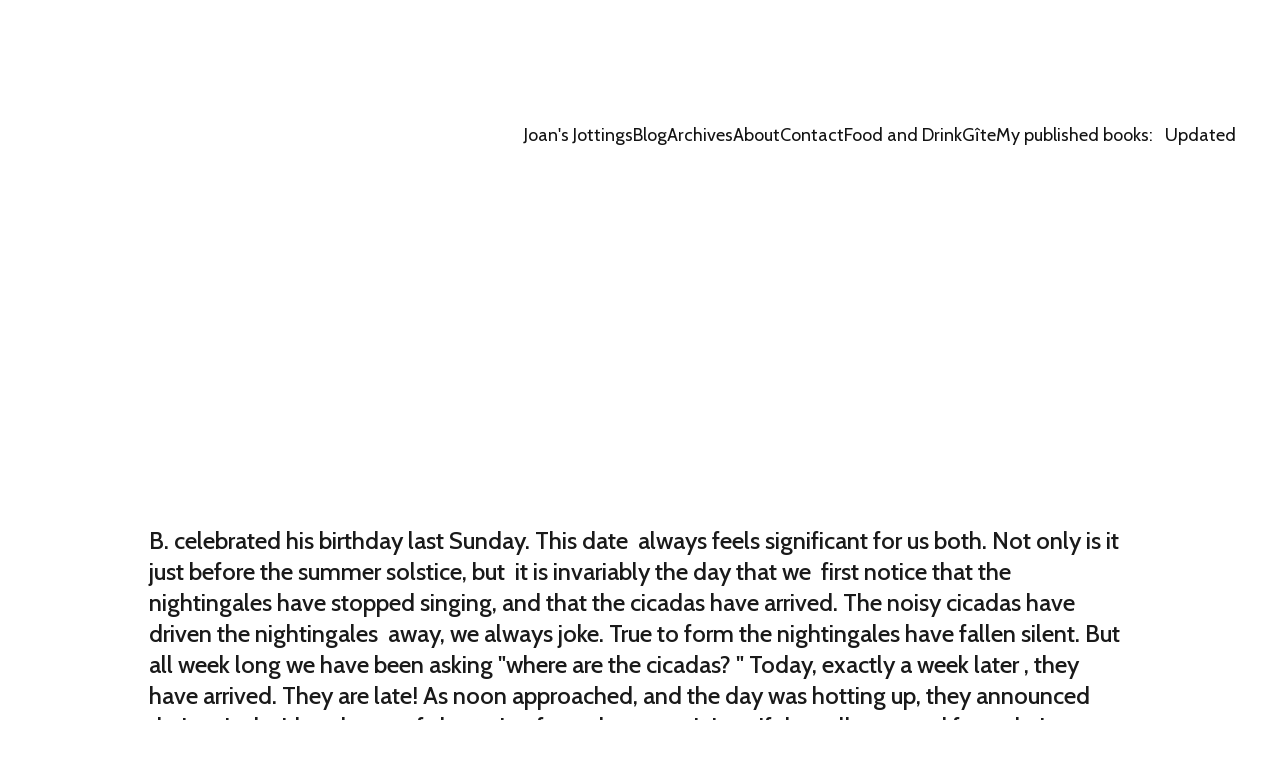

--- FILE ---
content_type: text/html
request_url: https://joansjottings.net/tha-cicadas-have-arrived
body_size: 63790
content:
<!DOCTYPE html><html lang="en"> <head><meta charset="utf-8"><meta name="viewport" content="width=device-width, initial-scale=1.0"><meta name="generator" content="Hostinger Website Builder"><script type="application/ld+json">{"@context":"https://schema.org/","name":"Tha Cicadas have arrived...","url":"https://joansjottings.net/tha-cicadas-have-arrived","description":"and the forest is alive with sound.","image":"https://assets.zyrosite.com/cdn-cgi/image/format=auto,w=1440,h=756,fit=crop,f=jpeg/mjE8knr65wUPob02/img_1581-m2WoBv7r0JSeOlbM.JPG","inLanguage":"en","@type":"Article","author":{"@type":"Organization","name":"The pleasures of living and writing in Southern France"},"datePublished":"2023-06-25T00:00:00.000Z","dateModified":"2023-06-25T00:00:00.000Z","timeRequired":"PT2M","articleSection":["Flora and fauna and the forest world"]}</script><!--[--><link rel="preconnect" href="https://assets.zyrosite.com"><!----><!----><!----><!----><!--[--><link rel="alternate" hreflang="x-default" href="https://joansjottings.net/tha-cicadas-have-arrived"><!--]--><link href="https://cdn.zyrosite.com/u1/google-fonts/font-faces?family=Cabin:wght@400;500&amp;family=Poppins:wght@400;700&amp;family=Times+New+Roman:wght@400&amp;display=swap" rel="preconnect" crossorigin="true"><link href="https://cdn.zyrosite.com/u1/google-fonts/font-faces?family=Cabin:wght@400;500&amp;family=Poppins:wght@400;700&amp;family=Times+New+Roman:wght@400&amp;display=swap" rel="preload" as="style"><link href="https://cdn.zyrosite.com/u1/google-fonts/font-faces?family=Cabin:wght@400;500&amp;family=Poppins:wght@400;700&amp;family=Times+New+Roman:wght@400&amp;display=swap" rel="stylesheet" referrerpolicy="no-referrer"><title>Tha Cicadas have arrived... | The pleasures of living and writing in Southern France</title><meta name="description" content="and the forest is alive with sound."><link rel="icon" size="16x16" href="https://assets.zyrosite.com/cdn-cgi/image/format=auto,w=16,h=16,fit=crop,f=png/mjE8knr65wUPob02/wp_20220922_14_34_11_pro-AR055NQ7neh7en2N.jpg"><link rel="icon" size="32x32" href="https://assets.zyrosite.com/cdn-cgi/image/format=auto,w=32,h=32,fit=crop,f=png/mjE8knr65wUPob02/wp_20220922_14_34_11_pro-AR055NQ7neh7en2N.jpg"><link rel="icon" size="192x192" href="https://assets.zyrosite.com/cdn-cgi/image/format=auto,w=192,h=192,fit=crop,f=png/mjE8knr65wUPob02/wp_20220922_14_34_11_pro-AR055NQ7neh7en2N.jpg"><link rel="apple-touch-icon" href="https://assets.zyrosite.com/cdn-cgi/image/format=auto,w=180,h=180,fit=crop,f=png/mjE8knr65wUPob02/wp_20220922_14_34_11_pro-AR055NQ7neh7en2N.jpg"><meta content="https://joansjottings.net/tha-cicadas-have-arrived" property="og:url"><link rel="canonical" href="https://joansjottings.net/tha-cicadas-have-arrived"><meta content="Tha Cicadas have arrived... | The pleasures of living and writing in Southern France" property="og:title"><meta name="twitter:title" content="Tha Cicadas have arrived... | The pleasures of living and writing in Southern France"><meta content="website" property="og:type"><meta property="og:description" content="and the forest is alive with sound."><meta name="twitter:description" content="and the forest is alive with sound."><meta property="og:site_name" content="The pleasures of living and writing in Southern France"><!----><meta content="https://assets.zyrosite.com/cdn-cgi/image/format=auto,w=1440,h=756,fit=crop,f=jpeg/mjE8knr65wUPob02/img_1581-m2WoBv7r0JSeOlbM.JPG" property="og:image"><meta content="https://assets.zyrosite.com/cdn-cgi/image/format=auto,w=1440,h=756,fit=crop,f=jpeg/mjE8knr65wUPob02/img_1581-m2WoBv7r0JSeOlbM.JPG" name="twitter:image"><meta content="" property="og:image:alt"><meta content="" name="twitter:image:alt"><meta name="twitter:card" content="summary_large_image"><!----><!--]--><style></style><link rel="prefetch" href="https://assets.zyrosite.com/mjE8knr65wUPob02/traffic.txt"><script>(function(){const postDate = null;

			const currentDate = new Date().setHours(0, 0, 0, 0);
			const postPublishDate = new Date(postDate).setHours(0, 0, 0, 0);

			if (postPublishDate && currentDate < postPublishDate) {
				window.location.replace('/');
			}
		})();</script><link rel="stylesheet" href="/_astro-1768767567912/_slug_.Cisg1HuL.css">
<style>:root{--color-meteorite-dark: #2f1c6a;--color-meteorite-dark-2: #1F1346;--color-meteorite: #8c85ff;--color-meteorite-light: #d5dfff;--color-primary-dark: #5025d1;--color-primary: #673de6;--color-primary-light: #ebe4ff;--color-primary-charts: #B39EF3;--color-danger-dark: #d63163;--color-danger: #fc5185;--color-danger-light: #ffe8ef;--color-danger-charts: #FEA8C2;--color-warning-dark: #fea419;--color-warning-dark-2: #9F6000;--color-warning-charts: #FFD28C;--color-warning: #ffcd35;--color-warning-light: #fff8e2;--color-success-dark: #008361;--color-success: #00b090;--color-success-light: #def4f0;--color-dark: #1d1e20;--color-gray-dark: #36344d;--color-gray: #727586;--color-gray-border: #dadce0;--color-gray-light: #f2f3f6;--color-light: #fff;--color-azure: #357df9;--color-azure-light: #e3ebf9;--color-azure-dark: #265ab2;--color-indigo: #6366F1;--color-neutral-200: #D8DAE0}.whats-app-bubble{position:fixed;right:20px;bottom:24px;z-index:19;display:flex;cursor:pointer;border-radius:100px;box-shadow:#00000026 0 4px 12px}#wtpQualitySign_fixedCSS,#wtpQualitySign_popupCSS{bottom:10px!important}#wtpQualitySign_fixedCSS{z-index:17!important}#wtpQualitySign_popupCSS{z-index:18!important}
</style></head> <body> <div> <style>astro-island,astro-slot,astro-static-slot{display:contents}</style><script>(()=>{var e=async t=>{await(await t())()};(self.Astro||(self.Astro={})).only=e;window.dispatchEvent(new Event("astro:only"));})();</script><script>(()=>{var A=Object.defineProperty;var g=(i,o,a)=>o in i?A(i,o,{enumerable:!0,configurable:!0,writable:!0,value:a}):i[o]=a;var d=(i,o,a)=>g(i,typeof o!="symbol"?o+"":o,a);{let i={0:t=>m(t),1:t=>a(t),2:t=>new RegExp(t),3:t=>new Date(t),4:t=>new Map(a(t)),5:t=>new Set(a(t)),6:t=>BigInt(t),7:t=>new URL(t),8:t=>new Uint8Array(t),9:t=>new Uint16Array(t),10:t=>new Uint32Array(t),11:t=>1/0*t},o=t=>{let[l,e]=t;return l in i?i[l](e):void 0},a=t=>t.map(o),m=t=>typeof t!="object"||t===null?t:Object.fromEntries(Object.entries(t).map(([l,e])=>[l,o(e)]));class y extends HTMLElement{constructor(){super(...arguments);d(this,"Component");d(this,"hydrator");d(this,"hydrate",async()=>{var b;if(!this.hydrator||!this.isConnected)return;let e=(b=this.parentElement)==null?void 0:b.closest("astro-island[ssr]");if(e){e.addEventListener("astro:hydrate",this.hydrate,{once:!0});return}let c=this.querySelectorAll("astro-slot"),n={},h=this.querySelectorAll("template[data-astro-template]");for(let r of h){let s=r.closest(this.tagName);s!=null&&s.isSameNode(this)&&(n[r.getAttribute("data-astro-template")||"default"]=r.innerHTML,r.remove())}for(let r of c){let s=r.closest(this.tagName);s!=null&&s.isSameNode(this)&&(n[r.getAttribute("name")||"default"]=r.innerHTML)}let p;try{p=this.hasAttribute("props")?m(JSON.parse(this.getAttribute("props"))):{}}catch(r){let s=this.getAttribute("component-url")||"<unknown>",v=this.getAttribute("component-export");throw v&&(s+=` (export ${v})`),console.error(`[hydrate] Error parsing props for component ${s}`,this.getAttribute("props"),r),r}let u;await this.hydrator(this)(this.Component,p,n,{client:this.getAttribute("client")}),this.removeAttribute("ssr"),this.dispatchEvent(new CustomEvent("astro:hydrate"))});d(this,"unmount",()=>{this.isConnected||this.dispatchEvent(new CustomEvent("astro:unmount"))})}disconnectedCallback(){document.removeEventListener("astro:after-swap",this.unmount),document.addEventListener("astro:after-swap",this.unmount,{once:!0})}connectedCallback(){if(!this.hasAttribute("await-children")||document.readyState==="interactive"||document.readyState==="complete")this.childrenConnectedCallback();else{let e=()=>{document.removeEventListener("DOMContentLoaded",e),c.disconnect(),this.childrenConnectedCallback()},c=new MutationObserver(()=>{var n;((n=this.lastChild)==null?void 0:n.nodeType)===Node.COMMENT_NODE&&this.lastChild.nodeValue==="astro:end"&&(this.lastChild.remove(),e())});c.observe(this,{childList:!0}),document.addEventListener("DOMContentLoaded",e)}}async childrenConnectedCallback(){let e=this.getAttribute("before-hydration-url");e&&await import(e),this.start()}async start(){let e=JSON.parse(this.getAttribute("opts")),c=this.getAttribute("client");if(Astro[c]===void 0){window.addEventListener(`astro:${c}`,()=>this.start(),{once:!0});return}try{await Astro[c](async()=>{let n=this.getAttribute("renderer-url"),[h,{default:p}]=await Promise.all([import(this.getAttribute("component-url")),n?import(n):()=>()=>{}]),u=this.getAttribute("component-export")||"default";if(!u.includes("."))this.Component=h[u];else{this.Component=h;for(let f of u.split("."))this.Component=this.Component[f]}return this.hydrator=p,this.hydrate},e,this)}catch(n){console.error(`[astro-island] Error hydrating ${this.getAttribute("component-url")}`,n)}}attributeChangedCallback(){this.hydrate()}}d(y,"observedAttributes",["props"]),customElements.get("astro-island")||customElements.define("astro-island",y)}})();</script><astro-island uid="C9MKf" component-url="/_astro-1768767567912/ClientHead.D_84IZIp.js" component-export="default" renderer-url="/_astro-1768767567912/client.D2pusNY7.js" props="{&quot;page-noindex&quot;:[0,false],&quot;canonical-url&quot;:[0,&quot;https://joansjottings.net/tha-cicadas-have-arrived&quot;],&quot;site-meta&quot;:[0,{&quot;version&quot;:[0,197],&quot;template&quot;:[0,&quot;blankblogtemplate&quot;],&quot;metaTitle&quot;:[0,&quot;The pleasures of living in Southern France&quot;],&quot;customMeta&quot;:[0,&quot;&lt;script&gt;\n    function changeDateFormat(date) {\n        let d = new Date(date),\n            month = &#39;&#39; + (d.getMonth() + 1),\n            day = &#39;&#39; + d.getDate(),\n            year = d.getFullYear();\n\n        if (month.length &lt; 2)\n            month = &#39;0&#39; + month;\n\n        if (day.length &lt; 2)\n            day = &#39;0&#39; + day;\n\n        return [day, month, year + \&quot; \&quot;].join(&#39;/&#39;);\n    }\n\n    setInterval(() =&gt; {\n        if (document.querySelector(&#39;.blog-list-item-meta__subtitle&#39;) !== null &amp;&amp; document.querySelector(&#39;p.blog-list-item-meta__subtitle :first-child&#39;).innerHTML.slice(-1) !== &#39; &#39;) {\n            let allDates = document.querySelectorAll(&#39;p.blog-list-item-meta__subtitle :first-child&#39;);\n\n            allDates.forEach(date =&gt; {\n                date.innerText = changeDateFormat(date.innerText);\n            })\n        }\n    }, 500);\n&lt;/script&gt;&quot;],&quot;faviconPath&quot;:[0,&quot;wp_20220922_14_34_11_pro-AR055NQ7neh7en2N.jpg&quot;],&quot;defaultLocale&quot;:[0,&quot;system&quot;],&quot;ecommerceType&quot;:[0,&quot;zyro&quot;],&quot;faviconOrigin&quot;:[0,&quot;assets&quot;],&quot;googleAnalytics&quot;:[0,&quot;G-JJB6EXHDQC&quot;],&quot;customBodyElements&quot;:[0,&quot;&lt;script data-rehype&gt;\n    function changeDateFormat(date) {\n        let d = new Date(date),\n            month = &#39;&#39; + (d.getMonth() + 1),\n            day = &#39;&#39; + d.getDate(),\n            year = d.getFullYear();\n\n        if (month.length &lt; 2)\n            month = &#39;0&#39; + month;\n\n        if (day.length &lt; 2)\n            day = &#39;0&#39; + day;\n\n        return [day, month, year + \&quot; \&quot;].join(&#39;/&#39;);\n    }\n\n    setInterval(() =&gt; {\n        if (document.querySelector(&#39;.blog-list-item-meta__subtitle&#39;) !== null &amp;&amp; document.querySelector(&#39;p.blog-list-item-meta__subtitle :first-child&#39;).innerHTML.slice(-1) !== &#39; &#39;) {\n            let allDates = document.querySelectorAll(&#39;p.blog-list-item-meta__subtitle :first-child&#39;);\n\n            allDates.forEach(date =&gt; {\n                date.innerText = changeDateFormat(date.innerText);\n            })\n        }\n    }, 500);\n&lt;/script&gt;&quot;],&quot;customHeadElements&quot;:[0,&quot;&quot;],&quot;isPrivateModeActive&quot;:[0,false],&quot;demoEcommerceStoreId&quot;:[0,&quot;demo_01G0E9P2R0CFTNBWEEFCEV8EG5&quot;],&quot;shouldAddWWWPrefixToDomain&quot;:[0,false]}],&quot;domain&quot;:[0,&quot;joansjottings.net&quot;]}" ssr client="only" opts="{&quot;name&quot;:&quot;ClientHead&quot;,&quot;value&quot;:&quot;vue&quot;}"></astro-island> <script>(()=>{var e=async t=>{await(await t())()};(self.Astro||(self.Astro={})).load=e;window.dispatchEvent(new Event("astro:load"));})();</script><astro-island uid="Z2rq4yq" prefix="s1" component-url="/_astro-1768767567912/Page.DhPxKGm0.js" component-export="default" renderer-url="/_astro-1768767567912/client.D2pusNY7.js" props="{&quot;pageData&quot;:[0,{&quot;pages&quot;:[0,{&quot;z--aGJ&quot;:[0,{&quot;date&quot;:[0,&quot;2025-07-05T09:44:51.265Z&quot;],&quot;meta&quot;:[0,{&quot;title&quot;:[0,&quot;Mad Dogs and Englishmen Part 2&quot;],&quot;ogImageAlt&quot;:[0,&quot;sunset&quot;],&quot;description&quot;:[0,&quot;A Guardian Angel comes to the Rescue&quot;],&quot;ogImagePath&quot;:[0,&quot;photo-1545955413-209e03defb1f&quot;],&quot;ogImageOrigin&quot;:[0,&quot;unsplash&quot;]}],&quot;name&quot;:[0,&quot;Mad Dogs and Englishmen Part 2&quot;],&quot;slug&quot;:[0,&quot;mad-dogs-and-englishmen-part-2&quot;],&quot;type&quot;:[0,&quot;blog&quot;],&quot;blocks&quot;:[1,[[0,&quot;z3Jf81&quot;],[0,&quot;zlp0DE&quot;],[0,&quot;zfq3ks&quot;],[0,&quot;zfzGap&quot;],[0,&quot;zywN4o&quot;],[0,&quot;zIQkYY&quot;]]],&quot;isDraft&quot;:[0,false],&quot;categories&quot;:[1,[[0,&quot;zbt68w&quot;],[0,&quot;zmfP01&quot;],[0,&quot;zn4kWG&quot;]]],&quot;coverImageAlt&quot;:[0,&quot;sunset&quot;],&quot;minutesToRead&quot;:[0,&quot;5&quot;],&quot;coverImagePath&quot;:[0,&quot;photo-1545955413-209e03defb1f&quot;],&quot;coverImageOrigin&quot;:[0,&quot;unsplash&quot;]}],&quot;z-8ZZQ&quot;:[0,{&quot;date&quot;:[0,&quot;2022-08-13&quot;],&quot;meta&quot;:[0,{&quot;title&quot;:[0,&quot;Chantier Allemand at Agde&quot;],&quot;authorName&quot;:[0,&quot;Joan&quot;],&quot;ogImageAlt&quot;:[0,&quot;people on beach during daytime&quot;],&quot;description&quot;:[0,&quot;A visit to our favourite boatyard&quot;],&quot;ogImagePath&quot;:[0,&quot;photo-1584535531733-f10f994387a8&quot;],&quot;ogImageOrigin&quot;:[0,&quot;unsplash&quot;]}],&quot;name&quot;:[0,&quot;Chantier Allemand at Agde&quot;],&quot;slug&quot;:[0,&quot;chantier-allemand-at-agde-herault-river-&quot;],&quot;type&quot;:[0,&quot;blog&quot;],&quot;blocks&quot;:[1,[[0,&quot;zZV9A7&quot;],[0,&quot;zgN6yE&quot;]]],&quot;isDraft&quot;:[0,false],&quot;categories&quot;:[1,[[0,&quot;zwNIEs&quot;],[0,&quot;zbt68w&quot;]]],&quot;hiddenSlots&quot;:[1,[]],&quot;coverImageAlt&quot;:[0,&quot;people on beach during daytime&quot;],&quot;minutesToRead&quot;:[0,&quot;3&quot;],&quot;coverImagePath&quot;:[0,&quot;photo-1584535531733-f10f994387a8&quot;],&quot;coverImageOrigin&quot;:[0,&quot;unsplash&quot;]}],&quot;z-VDGh&quot;:[0,{&quot;date&quot;:[0,&quot;2023-10-01T19:57:55.495Z&quot;],&quot;meta&quot;:[0,{&quot;title&quot;:[0,&quot;The Olive Harvest.&quot;],&quot;authorName&quot;:[0,&quot;Joan&quot;],&quot;ogImageAlt&quot;:[0,&quot;&quot;],&quot;description&quot;:[0,&quot;Climate change and the olive harvest&quot;],&quot;ogImagePath&quot;:[0,&quot;paul-mas-mk380gZrBeCEV5ML.jpg&quot;],&quot;ogImageOrigin&quot;:[0,&quot;assets&quot;]}],&quot;name&quot;:[0,&quot;The Olive Harvest.&quot;],&quot;slug&quot;:[0,&quot;the-olive-harvest&quot;],&quot;type&quot;:[0,&quot;blog&quot;],&quot;blocks&quot;:[1,[[0,&quot;zJDYIG&quot;],[0,&quot;zXmSLl&quot;],[0,&quot;zoklj3&quot;],[0,&quot;zOc27W&quot;],[0,&quot;zG7ASi&quot;],[0,&quot;zAeBYV&quot;],[0,&quot;zvROW8&quot;]]],&quot;isDraft&quot;:[0,false],&quot;categories&quot;:[1,[[0,&quot;z_G6DN&quot;],[0,&quot;zwNIEs&quot;]]],&quot;hiddenSlots&quot;:[1,[]],&quot;coverImageAlt&quot;:[0,&quot;&quot;],&quot;minutesToRead&quot;:[0,&quot;3&quot;],&quot;coverImagePath&quot;:[0,&quot;paul-mas-mk380gZrBeCEV5ML.jpg&quot;],&quot;coverImageOrigin&quot;:[0,&quot;assets&quot;]}],&quot;z-kejX&quot;:[0,{&quot;date&quot;:[0,&quot;2025-07-25T18:15:33.386Z&quot;],&quot;meta&quot;:[0,{&quot;title&quot;:[0,&quot;The Deed is Done&quot;],&quot;ogImageAlt&quot;:[0,&quot;&quot;],&quot;description&quot;:[0,&quot;A foot on the ground.&quot;],&quot;ogImagePath&quot;:[0,&quot;marianne_logo-YbNJl4nWaZUXRwyp.png&quot;],&quot;ogImageOrigin&quot;:[0,&quot;assets&quot;]}],&quot;name&quot;:[0,&quot;The Deed is Done&quot;],&quot;slug&quot;:[0,&quot;the-deed-is-done&quot;],&quot;type&quot;:[0,&quot;blog&quot;],&quot;blocks&quot;:[1,[[0,&quot;zfqcLH&quot;],[0,&quot;zMoABP&quot;],[0,&quot;zhyLXB&quot;],[0,&quot;zxsQjz&quot;],[0,&quot;zrwcTt&quot;]]],&quot;isDraft&quot;:[0,false],&quot;categories&quot;:[1,[]],&quot;coverImageAlt&quot;:[0,&quot;&quot;],&quot;minutesToRead&quot;:[0,&quot;3&quot;],&quot;coverImagePath&quot;:[0,&quot;marianne_logo-YbNJl4nWaZUXRwyp.png&quot;],&quot;coverImageOrigin&quot;:[0,&quot;assets&quot;]}],&quot;z-qCGn&quot;:[0,{&quot;date&quot;:[0,&quot;2025-11-05T22:51:45.613Z&quot;],&quot;meta&quot;:[0,{&quot;title&quot;:[0,&quot;Shades of Grey&quot;],&quot;ogImageAlt&quot;:[0,&quot;&quot;],&quot;description&quot;:[0,&quot;&quot;],&quot;ogImagePath&quot;:[0,&quot;1762521900501-eu5jfFWTPQ73jdX7.jpg&quot;],&quot;ogImageOrigin&quot;:[0,&quot;assets&quot;]}],&quot;name&quot;:[0,&quot;Shades of Grey&quot;],&quot;slug&quot;:[0,&quot;shades-of-grey&quot;],&quot;type&quot;:[0,&quot;blog&quot;],&quot;blocks&quot;:[1,[[0,&quot;zs5o9m&quot;],[0,&quot;zYLAl-&quot;],[0,&quot;zVWc0b&quot;],[0,&quot;z536xN&quot;],[0,&quot;zEU5a4&quot;],[0,&quot;zNaLf7&quot;]]],&quot;isDraft&quot;:[0,false],&quot;categories&quot;:[1,[[0,&quot;zn4kWG&quot;]]],&quot;coverImageAlt&quot;:[0,&quot;&quot;],&quot;minutesToRead&quot;:[0,&quot;2&quot;],&quot;coverImagePath&quot;:[0,&quot;1762521900501-eu5jfFWTPQ73jdX7.jpg&quot;],&quot;coverImageOrigin&quot;:[0,&quot;assets&quot;]}],&quot;z00mkm&quot;:[0,{&quot;date&quot;:[0,&quot;2025-06-06&quot;],&quot;meta&quot;:[0,{&quot;title&quot;:[0,&quot;What&#39;s the Point...It&#39;s All Rubbish!&quot;],&quot;ogImageAlt&quot;:[0,&quot;assorted garbage bottles on sandy surface&quot;],&quot;description&quot;:[0,&quot;Caring for our Environment&quot;],&quot;ogImagePath&quot;:[0,&quot;photo-1530587191325-3db32d826c18&quot;],&quot;ogImageOrigin&quot;:[0,&quot;unsplash&quot;]}],&quot;name&quot;:[0,&quot;What&#39;s the Point...It&#39;s All Rubbish!&quot;],&quot;slug&quot;:[0,&quot;whats-the-pointits-all-rubbish&quot;],&quot;type&quot;:[0,&quot;blog&quot;],&quot;blocks&quot;:[1,[[0,&quot;zRe01y&quot;],[0,&quot;zUB1gL&quot;],[0,&quot;zvqRQx&quot;],[0,&quot;z3Oxs_&quot;],[0,&quot;z9suop&quot;],[0,&quot;zWQeMf&quot;],[0,&quot;zrUcI4&quot;]]],&quot;isDraft&quot;:[0,false],&quot;categories&quot;:[1,[[0,&quot;zuOFLO&quot;]]],&quot;coverImageAlt&quot;:[0,&quot;assorted garbage bottles on sandy surface&quot;],&quot;minutesToRead&quot;:[0,&quot;4&quot;],&quot;coverImagePath&quot;:[0,&quot;photo-1530587191325-3db32d826c18&quot;],&quot;coverImageOrigin&quot;:[0,&quot;unsplash&quot;]}],&quot;z10DVD&quot;:[0,{&quot;date&quot;:[0,&quot;2024-07-12T17:52:33.567Z&quot;],&quot;meta&quot;:[0,{&quot;title&quot;:[0,&quot;Magic Nights in Montpellier&quot;],&quot;authorName&quot;:[0,&quot;Joan&quot;],&quot;ogImageAlt&quot;:[0,&quot;&quot;],&quot;description&quot;:[0,&quot;The Radio France festival of Music&quot;],&quot;ogImagePath&quot;:[0,&quot;1720849100366-AE04x85kQ2T1WLXW.jpg&quot;],&quot;ogImageOrigin&quot;:[0,&quot;assets&quot;]}],&quot;name&quot;:[0,&quot;Magic Nights in Montpellier&quot;],&quot;slug&quot;:[0,&quot;magic-nights-in-montpellier&quot;],&quot;type&quot;:[0,&quot;blog&quot;],&quot;blocks&quot;:[1,[[0,&quot;z2E-yc&quot;],[0,&quot;zh0pRQ&quot;],[0,&quot;zLNfCr&quot;],[0,&quot;zBK1QO&quot;],[0,&quot;zh6U1K&quot;],[0,&quot;zPt4wZ&quot;]]],&quot;isDraft&quot;:[0,false],&quot;categories&quot;:[1,[]],&quot;hiddenSlots&quot;:[1,[]],&quot;coverImageAlt&quot;:[0,&quot;&quot;],&quot;minutesToRead&quot;:[0,&quot;4&quot;],&quot;coverImagePath&quot;:[0,&quot;1720849100366-AE04x85kQ2T1WLXW.jpg&quot;],&quot;coverImageOrigin&quot;:[0,&quot;assets&quot;]}],&quot;z10HKD&quot;:[0,{&quot;date&quot;:[0,&quot;2023-02-16&quot;],&quot;meta&quot;:[0,{&quot;title&quot;:[0,&quot;Manners Maketh Man...&quot;],&quot;authorName&quot;:[0,&quot;Joan&quot;],&quot;ogImageAlt&quot;:[0,&quot;two person doing shake hands on a soccer field game&quot;],&quot;description&quot;:[0,&quot;...and women and children too&quot;],&quot;ogImagePath&quot;:[0,&quot;photo-1579156412375-310af82390a8&quot;],&quot;ogImageOrigin&quot;:[0,&quot;unsplash&quot;]}],&quot;name&quot;:[0,&quot;Manners Maketh Man...&quot;],&quot;slug&quot;:[0,&quot;manners-maketh-man&quot;],&quot;type&quot;:[0,&quot;blog&quot;],&quot;blocks&quot;:[1,[[0,&quot;zrQTmK&quot;],[0,&quot;zN8eCT&quot;],[0,&quot;z8pCv5&quot;],[0,&quot;zQf7WS&quot;]]],&quot;isDraft&quot;:[0,false],&quot;categories&quot;:[1,[[0,&quot;zriRac&quot;],[0,&quot;zjh2Vs&quot;]]],&quot;hiddenSlots&quot;:[1,[]],&quot;coverImageAlt&quot;:[0,&quot;two person doing shake hands on a soccer field game&quot;],&quot;minutesToRead&quot;:[0,&quot;2&quot;],&quot;coverImagePath&quot;:[0,&quot;photo-1579156412375-310af82390a8&quot;],&quot;coverImageOrigin&quot;:[0,&quot;unsplash&quot;]}],&quot;z189EJ&quot;:[0,{&quot;date&quot;:[0,&quot;2023-03-15T18:18:34.698Z&quot;],&quot;meta&quot;:[0,{&quot;title&quot;:[0,&quot;Home thoughts from Abroad&quot;],&quot;authorName&quot;:[0,&quot;Joan&quot;],&quot;ogImageAlt&quot;:[0,&quot;white and blue cruise ship on sea during daytime&quot;],&quot;description&quot;:[0,&quot;Returning to France&quot;],&quot;ogImagePath&quot;:[0,&quot;photo-1589271879152-51c9920aec69&quot;],&quot;ogImageOrigin&quot;:[0,&quot;unsplash&quot;]}],&quot;name&quot;:[0,&quot;Home thoughts from Abroad&quot;],&quot;slug&quot;:[0,&quot;europe-is-on-strike&quot;],&quot;type&quot;:[0,&quot;blog&quot;],&quot;blocks&quot;:[1,[[0,&quot;zmwWdh&quot;],[0,&quot;zpwuC3&quot;],[0,&quot;zWEpyA&quot;],[0,&quot;zEuALL&quot;],[0,&quot;zHCKoR&quot;],[0,&quot;zQ0sON&quot;]]],&quot;isDraft&quot;:[0,false],&quot;categories&quot;:[1,[[0,&quot;zwNIEs&quot;]]],&quot;hiddenSlots&quot;:[1,[]],&quot;coverImageAlt&quot;:[0,&quot;white and blue cruise ship on sea during daytime&quot;],&quot;minutesToRead&quot;:[0,&quot;2&quot;],&quot;coverImagePath&quot;:[0,&quot;photo-1589271879152-51c9920aec69&quot;],&quot;coverImageOrigin&quot;:[0,&quot;unsplash&quot;]}],&quot;z18CQ-&quot;:[0,{&quot;date&quot;:[0,&quot;2025-02-24T18:28:11.487Z&quot;],&quot;meta&quot;:[0,{&quot;title&quot;:[0,&quot;Where the Waters Meet&quot;],&quot;authorName&quot;:[0,&quot;Joan&quot;],&quot;ogImageAlt&quot;:[0,&quot;&quot;],&quot;description&quot;:[0,&quot;An uncertain walk.&quot;],&quot;ogImagePath&quot;:[0,&quot;skype_picture_2025_02_24t18_45_59_275z-AE0alabB8jhnzVo7.jpeg&quot;],&quot;ogImageOrigin&quot;:[0,&quot;assets&quot;]}],&quot;name&quot;:[0,&quot;Where the Waters Meet&quot;],&quot;slug&quot;:[0,&quot;where-the-waters-meet&quot;],&quot;type&quot;:[0,&quot;blog&quot;],&quot;blocks&quot;:[1,[[0,&quot;zMZOMF&quot;],[0,&quot;z5mXI-&quot;],[0,&quot;zrWVWl&quot;],[0,&quot;zLWqAO&quot;],[0,&quot;zIyISc&quot;],[0,&quot;zYh0r1&quot;],[0,&quot;zCF-qO&quot;]]],&quot;isDraft&quot;:[0,false],&quot;categories&quot;:[1,[[0,&quot;zmfP01&quot;],[0,&quot;zn4kWG&quot;]]],&quot;hiddenSlots&quot;:[1,[]],&quot;coverImageAlt&quot;:[0,&quot;&quot;],&quot;minutesToRead&quot;:[0,&quot;5&quot;],&quot;coverImagePath&quot;:[0,&quot;skype_picture_2025_02_24t18_45_59_275z-AE0alabB8jhnzVo7.jpeg&quot;],&quot;coverImageOrigin&quot;:[0,&quot;assets&quot;]}],&quot;z1FzRP&quot;:[0,{&quot;date&quot;:[0,&quot;2023-03-13T10:09:35.022Z&quot;],&quot;meta&quot;:[0,{&quot;title&quot;:[0,&quot;Old friends&quot;],&quot;authorName&quot;:[0,&quot;Joan&quot;],&quot;ogImageAlt&quot;:[0,&quot;view photography of person hands while holding&quot;],&quot;description&quot;:[0,&quot;Looking back on our lives&quot;],&quot;ogImagePath&quot;:[0,&quot;photo-1574740981348-fe6e45e9a294&quot;],&quot;ogImageOrigin&quot;:[0,&quot;unsplash&quot;]}],&quot;name&quot;:[0,&quot;Old friends&quot;],&quot;slug&quot;:[0,&quot;old-friends&quot;],&quot;type&quot;:[0,&quot;blog&quot;],&quot;blocks&quot;:[1,[[0,&quot;z5eS7_&quot;],[0,&quot;zGgwqq&quot;],[0,&quot;z_bE_v&quot;],[0,&quot;zsAoFp&quot;],[0,&quot;zUTFh2&quot;]]],&quot;isDraft&quot;:[0,false],&quot;categories&quot;:[1,[[0,&quot;zriRac&quot;]]],&quot;hiddenSlots&quot;:[1,[]],&quot;coverImageAlt&quot;:[0,&quot;view photography of person hands while holding&quot;],&quot;minutesToRead&quot;:[0,&quot;2&quot;],&quot;coverImagePath&quot;:[0,&quot;photo-1574740981348-fe6e45e9a294&quot;],&quot;coverImageOrigin&quot;:[0,&quot;unsplash&quot;]}],&quot;z1h9AH&quot;:[0,{&quot;date&quot;:[0,&quot;2025-09-22T08:39:53.886Z&quot;],&quot;meta&quot;:[0,{&quot;title&quot;:[0,&quot;Getting the Lowdown on...&quot;],&quot;ogImageAlt&quot;:[0,&quot;&quot;],&quot;description&quot;:[0,&quot;...Hidden Florence&quot;],&quot;ogImagePath&quot;:[0,&quot;1758357788130-mjE45x3EeLI5KQMV.jpg&quot;],&quot;ogImageOrigin&quot;:[0,&quot;assets&quot;]}],&quot;name&quot;:[0,&quot;Getting the Lowdown on...&quot;],&quot;slug&quot;:[0,&quot;getting-the-lowdown-on&quot;],&quot;type&quot;:[0,&quot;blog&quot;],&quot;blocks&quot;:[1,[[0,&quot;zm3_68&quot;],[0,&quot;zEy22U&quot;],[0,&quot;zGf7LB&quot;],[0,&quot;zMN99H&quot;],[0,&quot;zk6qgj&quot;],[0,&quot;z1bAFk&quot;],[0,&quot;zo2rFb&quot;],[0,&quot;zKlu4-&quot;]]],&quot;isDraft&quot;:[0,false],&quot;categories&quot;:[1,[[0,&quot;z276ge&quot;],[0,&quot;zk2lC8&quot;]]],&quot;coverImageAlt&quot;:[0,&quot;&quot;],&quot;minutesToRead&quot;:[0,&quot;4&quot;],&quot;coverImagePath&quot;:[0,&quot;1758357788130-mjE45x3EeLI5KQMV.jpg&quot;],&quot;coverImageOrigin&quot;:[0,&quot;assets&quot;]}],&quot;z2E2JB&quot;:[0,{&quot;date&quot;:[0,&quot;2024-11-04T06:36:52.174Z&quot;],&quot;meta&quot;:[0,{&quot;title&quot;:[0,&quot;A Boating Dilemma&quot;],&quot;authorName&quot;:[0,&quot;Joan&quot;],&quot;ogImageAlt&quot;:[0,&quot;&quot;],&quot;description&quot;:[0,&quot;No going back?&quot;],&quot;ogImagePath&quot;:[0,&quot;1730735378690-AGB6zEq5q1FJeLl8.jpg&quot;],&quot;ogImageOrigin&quot;:[0,&quot;assets&quot;]}],&quot;name&quot;:[0,&quot;A Boating Dilemma&quot;],&quot;slug&quot;:[0,&quot;a-boating-dilemma&quot;],&quot;type&quot;:[0,&quot;blog&quot;],&quot;blocks&quot;:[1,[[0,&quot;zLVKfH&quot;],[0,&quot;z-dRu0&quot;],[0,&quot;zMcaQb&quot;],[0,&quot;zWtJtJ&quot;],[0,&quot;ztS_jT&quot;],[0,&quot;zZz5ue&quot;],[0,&quot;zQ_3cH&quot;]]],&quot;isDraft&quot;:[0,false],&quot;categories&quot;:[1,[[0,&quot;zbt68w&quot;]]],&quot;hiddenSlots&quot;:[1,[]],&quot;coverImageAlt&quot;:[0,&quot;&quot;],&quot;minutesToRead&quot;:[0,&quot;5&quot;],&quot;coverImagePath&quot;:[0,&quot;1730735378690-AGB6zEq5q1FJeLl8.jpg&quot;],&quot;coverImageOrigin&quot;:[0,&quot;assets&quot;]}],&quot;z2NbMU&quot;:[0,{&quot;date&quot;:[0,&quot;2023-06-21T04:54:29.140Z&quot;],&quot;meta&quot;:[0,{&quot;title&quot;:[0,&quot;Wild orchids&quot;],&quot;authorName&quot;:[0,&quot;Joan&quot;],&quot;ogImageAlt&quot;:[0,&quot;&quot;],&quot;description&quot;:[0,&quot;A short look at this beautiful flower&quot;],&quot;ogImagePath&quot;:[0,&quot;1687334153021-A1ag9PJBBRsjQPKo.jpg&quot;],&quot;ogImageOrigin&quot;:[0,&quot;assets&quot;]}],&quot;name&quot;:[0,&quot;Wild orchids&quot;],&quot;slug&quot;:[0,&quot;wild-orchids&quot;],&quot;type&quot;:[0,&quot;blog&quot;],&quot;blocks&quot;:[1,[[0,&quot;zmnguh&quot;],[0,&quot;zHz0zW&quot;],[0,&quot;z6hajI&quot;],[0,&quot;zHbwsu&quot;],[0,&quot;zvkLL0&quot;]]],&quot;isDraft&quot;:[0,false],&quot;categories&quot;:[1,[[0,&quot;z-jV2W&quot;],[0,&quot;zWeLmz&quot;]]],&quot;hiddenSlots&quot;:[1,[]],&quot;coverImageAlt&quot;:[0,&quot;&quot;],&quot;minutesToRead&quot;:[0,&quot;3&quot;],&quot;coverImagePath&quot;:[0,&quot;1687334153021-A1ag9PJBBRsjQPKo.jpg&quot;],&quot;coverImageOrigin&quot;:[0,&quot;assets&quot;]}],&quot;z2iM1W&quot;:[0,{&quot;date&quot;:[0,&quot;2024-02-18&quot;],&quot;meta&quot;:[0,{&quot;title&quot;:[0,&quot;Our boating world.&quot;],&quot;authorName&quot;:[0,&quot;Joan&quot;],&quot;ogImageAlt&quot;:[0,&quot;&quot;],&quot;description&quot;:[0,&quot;Getting  ready for the new season.&quot;],&quot;ogImagePath&quot;:[0,&quot;1680947418342-YrD35VNMqEfV8GBp.jpg&quot;],&quot;ogImageOrigin&quot;:[0,&quot;assets&quot;]}],&quot;name&quot;:[0,&quot;Our boating world.&quot;],&quot;slug&quot;:[0,&quot;the-world-of-boats&quot;],&quot;type&quot;:[0,&quot;blog&quot;],&quot;blocks&quot;:[1,[[0,&quot;zUmofk&quot;],[0,&quot;zvJRWJ&quot;],[0,&quot;z_1bgY&quot;],[0,&quot;zaPzGZ&quot;],[0,&quot;zzeuHC&quot;]]],&quot;isDraft&quot;:[0,false],&quot;categories&quot;:[1,[[0,&quot;zbt68w&quot;]]],&quot;hiddenSlots&quot;:[1,[]],&quot;coverImageAlt&quot;:[0,&quot;&quot;],&quot;minutesToRead&quot;:[0,&quot;3&quot;],&quot;coverImagePath&quot;:[0,&quot;1680947418342-YrD35VNMqEfV8GBp.jpg&quot;],&quot;coverImageOrigin&quot;:[0,&quot;assets&quot;]}],&quot;z2jQcG&quot;:[0,{&quot;date&quot;:[0,&quot;2024-07-23T10:12:57.759Z&quot;],&quot;meta&quot;:[0,{&quot;title&quot;:[0,&quot;The air is a buzzin&#39;&quot;],&quot;authorName&quot;:[0,&quot;Joan&quot;],&quot;ogImageAlt&quot;:[0,&quot;&quot;],&quot;description&quot;:[0,&quot;Summer insects take to the air&quot;],&quot;ogImagePath&quot;:[0,&quot;image1-2-Yg291Gx5r3cqNyjL.jpeg&quot;],&quot;ogImageOrigin&quot;:[0,&quot;assets&quot;]}],&quot;name&quot;:[0,&quot;The air is a buzzin&#39;&quot;],&quot;slug&quot;:[0,&quot;the-air-is-a-buzzin&quot;],&quot;type&quot;:[0,&quot;blog&quot;],&quot;blocks&quot;:[1,[[0,&quot;zzHou1&quot;],[0,&quot;zvzZ9E&quot;],[0,&quot;zNSF3K&quot;],[0,&quot;zKMGCl&quot;],[0,&quot;zzfcp1&quot;],[0,&quot;zVcaDy&quot;],[0,&quot;zAIlSV&quot;]]],&quot;isDraft&quot;:[0,false],&quot;categories&quot;:[1,[]],&quot;hiddenSlots&quot;:[1,[]],&quot;coverImageAlt&quot;:[0,&quot;&quot;],&quot;minutesToRead&quot;:[0,&quot;3&quot;],&quot;coverImagePath&quot;:[0,&quot;image1-2-Yg291Gx5r3cqNyjL.jpeg&quot;],&quot;coverImageOrigin&quot;:[0,&quot;assets&quot;]}],&quot;z2oXNd&quot;:[0,{&quot;date&quot;:[0,&quot;2025-10-06T05:08:28.226Z&quot;],&quot;meta&quot;:[0,{&quot;title&quot;:[0,&quot;Promenading in the Promenade&quot;],&quot;ogImageAlt&quot;:[0,&quot;&quot;],&quot;description&quot;:[0,&quot;Montpelllier City of Dance&quot;],&quot;ogImagePath&quot;:[0,&quot;1759728191505-AQEeW16g0wCnw2b5.jpg&quot;],&quot;ogImageOrigin&quot;:[0,&quot;assets&quot;]}],&quot;name&quot;:[0,&quot;Promenading in the Promenade&quot;],&quot;slug&quot;:[0,&quot;promenading-in-the-promenade&quot;],&quot;type&quot;:[0,&quot;blog&quot;],&quot;blocks&quot;:[1,[[0,&quot;z4T3zc&quot;],[0,&quot;z1s2Oe&quot;],[0,&quot;z9zn8V&quot;],[0,&quot;zvC2zB&quot;]]],&quot;isDraft&quot;:[0,false],&quot;categories&quot;:[1,[[0,&quot;z276ge&quot;],[0,&quot;zriRac&quot;],[0,&quot;zuOFLO&quot;]]],&quot;coverImageAlt&quot;:[0,&quot;&quot;],&quot;minutesToRead&quot;:[0,&quot;3&quot;],&quot;coverImagePath&quot;:[0,&quot;1759728191505-AQEeW16g0wCnw2b5.jpg&quot;],&quot;coverImageOrigin&quot;:[0,&quot;assets&quot;]}],&quot;z2ujvq&quot;:[0,{&quot;date&quot;:[0,&quot;2024-10-28T10:17:06.855Z&quot;],&quot;meta&quot;:[0,{&quot;title&quot;:[0,&quot;The Heavens have  Opened...&quot;],&quot;ogImageAlt&quot;:[0,&quot;&quot;],&quot;description&quot;:[0,&quot;...So what&#39;s the problem?&quot;],&quot;ogImagePath&quot;:[0,&quot;1730136744240-m7Vw5zg253HMBy4j.jpg&quot;],&quot;ogImageOrigin&quot;:[0,&quot;assets&quot;]}],&quot;name&quot;:[0,&quot;The Heavens have  Opened...&quot;],&quot;slug&quot;:[0,&quot;the-heavens-have-opened&quot;],&quot;type&quot;:[0,&quot;blog&quot;],&quot;blocks&quot;:[1,[[0,&quot;zDpOAG&quot;],[0,&quot;zJGRAx&quot;],[0,&quot;z-_GyP&quot;],[0,&quot;zatvn8&quot;],[0,&quot;zD0LdN&quot;],[0,&quot;zr6fO-&quot;],[0,&quot;zZvRrQ&quot;],[0,&quot;zlcFgG&quot;]]],&quot;isDraft&quot;:[0,false],&quot;categories&quot;:[1,[]],&quot;hiddenSlots&quot;:[1,[]],&quot;coverImageAlt&quot;:[0,&quot;&quot;],&quot;minutesToRead&quot;:[0,&quot;3&quot;],&quot;coverImagePath&quot;:[0,&quot;1730136744240-m7Vw5zg253HMBy4j.jpg&quot;],&quot;coverImageOrigin&quot;:[0,&quot;assets&quot;]}],&quot;z3CvxN&quot;:[0,{&quot;date&quot;:[0,&quot;2023-03-07T11:10:18.851Z&quot;],&quot;meta&quot;:[0,{&quot;title&quot;:[0,&quot;La bella Pasta&quot;],&quot;authorName&quot;:[0,&quot;Joan&quot;],&quot;ogImageAlt&quot;:[0,&quot;&quot;],&quot;description&quot;:[0,&quot;What&#39;s not to love about Italian food.&quot;],&quot;ogImagePath&quot;:[0,&quot;bologna-2630373_1280-AE0Eq3RkLeipVnPN.jpg&quot;],&quot;ogImageOrigin&quot;:[0,&quot;assets&quot;]}],&quot;name&quot;:[0,&quot;La bella Pasta&quot;],&quot;slug&quot;:[0,&quot;la-bella-pasta&quot;],&quot;type&quot;:[0,&quot;blog&quot;],&quot;blocks&quot;:[1,[[0,&quot;zS9FrZ&quot;],[0,&quot;zcI5Td&quot;],[0,&quot;zD0NWa&quot;],[0,&quot;z2qQFP&quot;],[0,&quot;z7OYc8&quot;]]],&quot;isDraft&quot;:[0,false],&quot;categories&quot;:[1,[[0,&quot;z_G6DN&quot;],[0,&quot;zriRac&quot;]]],&quot;hiddenSlots&quot;:[1,[]],&quot;coverImageAlt&quot;:[0,&quot;&quot;],&quot;minutesToRead&quot;:[0,&quot;1&quot;],&quot;coverImagePath&quot;:[0,&quot;bologna-2630373_1280-AE0Eq3RkLeipVnPN.jpg&quot;],&quot;coverImageOrigin&quot;:[0,&quot;assets&quot;]}],&quot;z3ExBV&quot;:[0,{&quot;date&quot;:[0,&quot;2022-12-26T10:27:31.337Z&quot;],&quot;meta&quot;:[0,{&quot;title&quot;:[0,&quot;A Cause for Worry?&quot;],&quot;authorName&quot;:[0,&quot;Joan&quot;],&quot;ogImageAlt&quot;:[0,&quot;white wind turbine on brown field under blue sky during daytime&quot;],&quot;description&quot;:[0,&quot;Some things are blooming far too early, and climate change is receiving the blame . Should we be worried? &quot;],&quot;ogImagePath&quot;:[0,&quot;photo-1582476130865-f1ea43070b1f&quot;],&quot;ogImageOrigin&quot;:[0,&quot;unsplash&quot;]}],&quot;name&quot;:[0,&quot;A Cause for Worry?&quot;],&quot;slug&quot;:[0,&quot;a-cause-for-worry&quot;],&quot;type&quot;:[0,&quot;blog&quot;],&quot;blocks&quot;:[1,[[0,&quot;zOmzdL&quot;],[0,&quot;zIScsV&quot;],[0,&quot;zqMNRc&quot;]]],&quot;isDraft&quot;:[0,false],&quot;categories&quot;:[1,[[0,&quot;zn4kWG&quot;],[0,&quot;zmfP01&quot;]]],&quot;hiddenSlots&quot;:[1,[]],&quot;coverImageAlt&quot;:[0,&quot;white wind turbine on brown field under blue sky during daytime&quot;],&quot;minutesToRead&quot;:[0,&quot;2&quot;],&quot;coverImagePath&quot;:[0,&quot;photo-1582476130865-f1ea43070b1f&quot;],&quot;coverImageOrigin&quot;:[0,&quot;unsplash&quot;]}],&quot;z3GPkO&quot;:[0,{&quot;date&quot;:[0,&quot;2024-12-30T19:58:45.237Z&quot;],&quot;meta&quot;:[0,{&quot;title&quot;:[0,&quot;300 days of Sunshine&quot;],&quot;ogImageAlt&quot;:[0,&quot;&quot;],&quot;description&quot;:[0,&quot;The allure of the South Of France&quot;],&quot;ogImagePath&quot;:[0,&quot;1735584139032-A85Ej32lajt0Gzb4.jpg&quot;],&quot;ogImageOrigin&quot;:[0,&quot;assets&quot;]}],&quot;name&quot;:[0,&quot;300 days of Sunshine&quot;],&quot;slug&quot;:[0,&quot;300-days-of-sunshine&quot;],&quot;type&quot;:[0,&quot;blog&quot;],&quot;blocks&quot;:[1,[[0,&quot;zC1FjE&quot;],[0,&quot;zaX4bc&quot;],[0,&quot;zYByou&quot;],[0,&quot;zHhLwg&quot;],[0,&quot;zxyhbo&quot;],[0,&quot;z6-aYi&quot;],[0,&quot;z0Cx53&quot;]]],&quot;isDraft&quot;:[0,false],&quot;categories&quot;:[1,[[0,&quot;zbt68w&quot;]]],&quot;hiddenSlots&quot;:[1,[]],&quot;coverImageAlt&quot;:[0,&quot;&quot;],&quot;minutesToRead&quot;:[0,&quot;3&quot;],&quot;coverImagePath&quot;:[0,&quot;1735584139032-A85Ej32lajt0Gzb4.jpg&quot;],&quot;coverImageOrigin&quot;:[0,&quot;assets&quot;]}],&quot;z3IZRp&quot;:[0,{&quot;date&quot;:[0,&quot;2023-03-29T06:17:30.101Z&quot;],&quot;meta&quot;:[0,{&quot;title&quot;:[0,&quot;Hoop Hoop Hurrah for the beautiful hoopoe....&quot;],&quot;authorName&quot;:[0,&quot;Joan&quot;],&quot;ogImageAlt&quot;:[0,&quot;&quot;],&quot;description&quot;:[0,&quot;and other migrant visitors from Africa&quot;],&quot;ogImagePath&quot;:[0,&quot;depositphotos_41010767-stock-photo-eurasian-hoopoe-AVLPQ70L39UG1XGx.webp&quot;],&quot;ogImageOrigin&quot;:[0,&quot;assets&quot;]}],&quot;name&quot;:[0,&quot;Hoop Hoop Hurrah for the beautiful hoopoe....&quot;],&quot;slug&quot;:[0,&quot;hoopoes-flamingoes-swifts-and-swallows&quot;],&quot;type&quot;:[0,&quot;blog&quot;],&quot;blocks&quot;:[1,[[0,&quot;zBXoVu&quot;],[0,&quot;zVCQrY&quot;],[0,&quot;zNQtZk&quot;],[0,&quot;zcFm2x&quot;],[0,&quot;zdkXUE&quot;],[0,&quot;zv55ek&quot;],[0,&quot;zldN8B&quot;],[0,&quot;zLNqQf&quot;]]],&quot;isDraft&quot;:[0,false],&quot;categories&quot;:[1,[[0,&quot;zWeLmz&quot;],[0,&quot;zn4kWG&quot;]]],&quot;hiddenSlots&quot;:[1,[]],&quot;coverImageAlt&quot;:[0,&quot;&quot;],&quot;minutesToRead&quot;:[0,&quot;4&quot;],&quot;coverImagePath&quot;:[0,&quot;depositphotos_41010767-stock-photo-eurasian-hoopoe-AVLPQ70L39UG1XGx.webp&quot;],&quot;coverImageOrigin&quot;:[0,&quot;assets&quot;]}],&quot;z3MrKN&quot;:[0,{&quot;date&quot;:[0,&quot;2023-04-12T09:09:18.199Z&quot;],&quot;meta&quot;:[0,{&quot;title&quot;:[0,&quot;Let&#39;s all say Aaah...&quot;],&quot;authorName&quot;:[0,&quot;Joan&quot;],&quot;ogImageAlt&quot;:[0,&quot;a squirrel on a tree&quot;],&quot;description&quot;:[0,&quot;for the delighful red squirrel&quot;],&quot;ogImagePath&quot;:[0,&quot;photo-1660823266543-0b66c82bd6b3&quot;],&quot;ogImageOrigin&quot;:[0,&quot;unsplash&quot;]}],&quot;name&quot;:[0,&quot;Let&#39;s all say Aaah...&quot;],&quot;slug&quot;:[0,&quot;lets-all-say-aaah&quot;],&quot;type&quot;:[0,&quot;blog&quot;],&quot;blocks&quot;:[1,[[0,&quot;zQ0yF7&quot;],[0,&quot;zhVqLP&quot;],[0,&quot;zn52NY&quot;],[0,&quot;zzEhOM&quot;],[0,&quot;zI-RPz&quot;],[0,&quot;zlzRbG&quot;]]],&quot;isDraft&quot;:[0,false],&quot;categories&quot;:[1,[]],&quot;hiddenSlots&quot;:[1,[]],&quot;coverImageAlt&quot;:[0,&quot;a squirrel on a tree&quot;],&quot;minutesToRead&quot;:[0,&quot;3&quot;],&quot;coverImagePath&quot;:[0,&quot;photo-1660823266543-0b66c82bd6b3&quot;],&quot;coverImageOrigin&quot;:[0,&quot;unsplash&quot;]}],&quot;z3NlOA&quot;:[0,{&quot;date&quot;:[0,&quot;2023-05-09&quot;],&quot;meta&quot;:[0,{&quot;title&quot;:[0,&quot;Blow the Trumpet, bang the drums.&quot;],&quot;authorName&quot;:[0,&quot;Joan&quot;],&quot;ogImageAlt&quot;:[0,&quot;person playing trumpet during night time&quot;],&quot;description&quot;:[0,&quot;The reviews are coming in.&quot;],&quot;ogImagePath&quot;:[0,&quot;photo-1511192336575-5a79af67a629&quot;],&quot;ogImageOrigin&quot;:[0,&quot;unsplash&quot;]}],&quot;name&quot;:[0,&quot;Blow the Trumpet, bang the drums.&quot;],&quot;slug&quot;:[0,&quot;blow-the-trumpet-bang-the-drums&quot;],&quot;type&quot;:[0,&quot;blog&quot;],&quot;blocks&quot;:[1,[[0,&quot;zQk4NA&quot;],[0,&quot;zlJwnY&quot;],[0,&quot;z3A0dR&quot;],[0,&quot;zRLQvg&quot;],[0,&quot;zV8Nr0&quot;],[0,&quot;zu9Iuv&quot;],[0,&quot;zXTOqO&quot;],[0,&quot;zZ72Qj&quot;],[0,&quot;zs7f3h&quot;]]],&quot;isDraft&quot;:[0,false],&quot;categories&quot;:[1,[[0,&quot;z276ge&quot;]]],&quot;hiddenSlots&quot;:[1,[]],&quot;coverImageAlt&quot;:[0,&quot;person playing trumpet during night time&quot;],&quot;minutesToRead&quot;:[0,&quot;3&quot;],&quot;coverImagePath&quot;:[0,&quot;photo-1511192336575-5a79af67a629&quot;],&quot;coverImageOrigin&quot;:[0,&quot;unsplash&quot;]}],&quot;z3aCO9&quot;:[0,{&quot;date&quot;:[0,&quot;2023-09-04T07:59:51.796Z&quot;],&quot;meta&quot;:[0,{&quot;title&quot;:[0,&quot;It&#39;s a crazy World&quot;],&quot;authorName&quot;:[0,&quot;Joan&quot;],&quot;ogImageAlt&quot;:[0,&quot;shallow focus photography of people inside of passenger plane&quot;],&quot;description&quot;:[0,&quot;Let&#39;s Wake up to Climate change  &quot;],&quot;ogImagePath&quot;:[0,&quot;photo-1483450388369-9ed95738483c&quot;],&quot;ogImageOrigin&quot;:[0,&quot;unsplash&quot;]}],&quot;name&quot;:[0,&quot;It&#39;s a crazy World&quot;],&quot;slug&quot;:[0,&quot;its-a-crazy-world&quot;],&quot;type&quot;:[0,&quot;blog&quot;],&quot;blocks&quot;:[1,[[0,&quot;z0oJ4H&quot;],[0,&quot;z1EK1_&quot;],[0,&quot;zCMlr8&quot;],[0,&quot;zR1dtX&quot;],[0,&quot;zEfpWg&quot;],[0,&quot;zkqHfT&quot;],[0,&quot;z3KsAZ&quot;],[0,&quot;zTof9I&quot;]]],&quot;isDraft&quot;:[0,false],&quot;categories&quot;:[1,[[0,&quot;zH_jY0&quot;],[0,&quot;zmfP01&quot;],[0,&quot;zn4kWG&quot;]]],&quot;hiddenSlots&quot;:[1,[]],&quot;coverImageAlt&quot;:[0,&quot;shallow focus photography of people inside of passenger plane&quot;],&quot;minutesToRead&quot;:[0,&quot;3&quot;],&quot;coverImagePath&quot;:[0,&quot;photo-1483450388369-9ed95738483c&quot;],&quot;coverImageOrigin&quot;:[0,&quot;unsplash&quot;]}],&quot;z4MEBH&quot;:[0,{&quot;date&quot;:[0,&quot;2024-01-05T21:52:05.144Z&quot;],&quot;meta&quot;:[0,{&quot;title&quot;:[0,&quot;Yikes...We&#39;re being invaded.&quot;],&quot;authorName&quot;:[0,&quot;Joan&quot;],&quot;ogImageAlt&quot;:[0,&quot;&quot;],&quot;description&quot;:[0,&quot;The sanglier are breaching the barricades.&quot;],&quot;ogImagePath&quot;:[0,&quot;pict0346-1-mjEQn3j8DqUk489X.JPG&quot;],&quot;ogImageOrigin&quot;:[0,&quot;assets&quot;]}],&quot;name&quot;:[0,&quot;Yikes...We&#39;re being invaded.&quot;],&quot;slug&quot;:[0,&quot;yikeswere-being-invaded&quot;],&quot;type&quot;:[0,&quot;blog&quot;],&quot;blocks&quot;:[1,[[0,&quot;z8zveR&quot;],[0,&quot;zW4VHT&quot;],[0,&quot;zvH0lx&quot;],[0,&quot;zvbOl9&quot;],[0,&quot;zz50lE&quot;]]],&quot;isDraft&quot;:[0,false],&quot;categories&quot;:[1,[[0,&quot;zWeLmz&quot;]]],&quot;hiddenSlots&quot;:[1,[]],&quot;coverImageAlt&quot;:[0,&quot;&quot;],&quot;minutesToRead&quot;:[0,&quot;3&quot;],&quot;coverImagePath&quot;:[0,&quot;pict0346-1-mjEQn3j8DqUk489X.JPG&quot;],&quot;coverImageOrigin&quot;:[0,&quot;assets&quot;]}],&quot;z4OB48&quot;:[0,{&quot;meta&quot;:[0,{&quot;title&quot;:[0,&quot;Discovering the Delights of French Village Life: A Published Author&#39;s Journey&quot;],&quot;noindex&quot;:[0,false],&quot;keywords&quot;:[1,[[0,&quot;delicious food&quot;],[0,&quot;published author&quot;],[0,&quot;French countryside&quot;]]],&quot;password&quot;:[0,&quot;&quot;],&quot;ogImageAlt&quot;:[0,&quot;&quot;],&quot;description&quot;:[0,&quot;Immerse yourself in the captivating culture and delicious food of the French countryside through the eyes of a published author. Follow their journey to discover the wonders of this charming way of life.&quot;],&quot;ogImagePath&quot;:[0,null],&quot;focusKeyword&quot;:[0,&quot;delicious food&quot;],&quot;ogImageOrigin&quot;:[0,null],&quot;passwordDesign&quot;:[0,&quot;default&quot;],&quot;passwordBackText&quot;:[0,&quot;Back to&quot;],&quot;passwordButtonText&quot;:[0,&quot;Enter&quot;],&quot;passwordHeadingText&quot;:[0,&quot;Guest area&quot;],&quot;passwordSubheadingText&quot;:[0,&quot;Please enter the password to access the page&quot;],&quot;passwordPlaceholderText&quot;:[0,&quot;Type password&quot;]}],&quot;name&quot;:[0,&quot;Joan&#39;s Jottings&quot;],&quot;slug&quot;:[0,&quot;home&quot;],&quot;type&quot;:[0,&quot;default&quot;],&quot;blocks&quot;:[1,[[0,&quot;zi4BX6&quot;],[0,&quot;zptn2q&quot;],[0,&quot;zv1Ss4&quot;],[0,&quot;zZ8SUN&quot;]]],&quot;hiddenSlots&quot;:[1,[]]}],&quot;z4UUaf&quot;:[0,{&quot;date&quot;:[0,&quot;2024-10-24T08:42:54.894Z&quot;],&quot;meta&quot;:[0,{&quot;title&quot;:[0,&quot;A Fortuitous Encounter in the Forest...or...&quot;],&quot;authorName&quot;:[0,&quot;Joan&quot;],&quot;ogImageAlt&quot;:[0,&quot;white Toyota Tacoma crew cab pickup truck parked outdoors&quot;],&quot;description&quot;:[0,&quot;...how to eat one&#39;s words&quot;],&quot;ogImagePath&quot;:[0,&quot;photo-1509510779868-337c9f58ad54&quot;],&quot;ogImageOrigin&quot;:[0,&quot;unsplash&quot;]}],&quot;name&quot;:[0,&quot;A Fortuitous Encounter in the Forest...or...&quot;],&quot;slug&quot;:[0,&quot;a-fortuitous-encounter-in-the-forestor&quot;],&quot;type&quot;:[0,&quot;blog&quot;],&quot;blocks&quot;:[1,[[0,&quot;zPdWs0&quot;],[0,&quot;z9GN1K&quot;],[0,&quot;z2Dh63&quot;],[0,&quot;z528p9&quot;],[0,&quot;zvbvAI&quot;],[0,&quot;zRfbQ9&quot;],[0,&quot;zxKdlp&quot;]]],&quot;isDraft&quot;:[0,false],&quot;categories&quot;:[1,[[0,&quot;zWeLmz&quot;],[0,&quot;zuOFLO&quot;]]],&quot;hiddenSlots&quot;:[1,[]],&quot;coverImageAlt&quot;:[0,&quot;white Toyota Tacoma crew cab pickup truck parked outdoors&quot;],&quot;minutesToRead&quot;:[0,&quot;2&quot;],&quot;coverImagePath&quot;:[0,&quot;photo-1509510779868-337c9f58ad54&quot;],&quot;coverImageOrigin&quot;:[0,&quot;unsplash&quot;]}],&quot;z4v7dx&quot;:[0,{&quot;date&quot;:[0,&quot;2023-02-14T20:37:59.577Z&quot;],&quot;meta&quot;:[0,{&quot;title&quot;:[0,&quot;Le &#39;Relooking&#39; ...&quot;],&quot;authorName&quot;:[0,&quot;Joan&quot;],&quot;ogImageAlt&quot;:[0,&quot;black fireplace in living room&quot;],&quot;description&quot;:[0,&quot;....and other French neologisms.&quot;],&quot;ogImagePath&quot;:[0,&quot;photo-1615874694520-474822394e73&quot;],&quot;ogImageOrigin&quot;:[0,&quot;unsplash&quot;]}],&quot;name&quot;:[0,&quot;Le &#39;Relooking&#39; ...&quot;],&quot;slug&quot;:[0,&quot;le-relooking-&quot;],&quot;type&quot;:[0,&quot;blog&quot;],&quot;blocks&quot;:[1,[[0,&quot;zxSDHN&quot;],[0,&quot;zbF6FA&quot;],[0,&quot;z8_vyC&quot;],[0,&quot;zaq3LM&quot;],[0,&quot;z7jUYf&quot;]]],&quot;isDraft&quot;:[0,false],&quot;categories&quot;:[1,[[0,&quot;zjh2Vs&quot;]]],&quot;hiddenSlots&quot;:[1,[]],&quot;coverImageAlt&quot;:[0,&quot;black fireplace in living room&quot;],&quot;minutesToRead&quot;:[0,&quot;2&quot;],&quot;coverImagePath&quot;:[0,&quot;photo-1615874694520-474822394e73&quot;],&quot;coverImageOrigin&quot;:[0,&quot;unsplash&quot;]}],&quot;z4wbh8&quot;:[0,{&quot;date&quot;:[0,&quot;2022-12-31T12:50:46.468Z&quot;],&quot;meta&quot;:[0,{&quot;title&quot;:[0,&quot;And this year&#39;s prize for the best Christmas card goes to....&quot;],&quot;authorName&quot;:[0,&quot;Joan&quot;],&quot;ogImageAlt&quot;:[0,&quot;&quot;],&quot;description&quot;:[0,&quot;Christmas is a great time to keep in touch. Which card did it best?&quot;],&quot;ogImagePath&quot;:[0,&quot;1672493256533-m7Vqb3nnblFrn810.jpg&quot;],&quot;ogImageOrigin&quot;:[0,&quot;assets&quot;]}],&quot;name&quot;:[0,&quot;And this year&#39;s prize for the best Christmas card goes to....&quot;],&quot;slug&quot;:[0,&quot;and-this-years-prize-for-the-best-christmas-card-goes-to&quot;],&quot;type&quot;:[0,&quot;blog&quot;],&quot;blocks&quot;:[1,[[0,&quot;zIzbBl&quot;],[0,&quot;zKQwDv&quot;],[0,&quot;zF2gHO&quot;],[0,&quot;zNJ2sG&quot;]]],&quot;isDraft&quot;:[0,false],&quot;categories&quot;:[1,[[0,&quot;zriRac&quot;],[0,&quot;zn4kWG&quot;]]],&quot;hiddenSlots&quot;:[1,[]],&quot;coverImageAlt&quot;:[0,&quot;&quot;],&quot;minutesToRead&quot;:[0,&quot;2&quot;],&quot;coverImagePath&quot;:[0,&quot;1672493256533-m7Vqb3nnblFrn810.jpg&quot;],&quot;coverImageOrigin&quot;:[0,&quot;assets&quot;]}],&quot;z5u_7d&quot;:[0,{&quot;date&quot;:[0,&quot;2026-01-04T19:54:48.769Z&quot;],&quot;meta&quot;:[0,{&quot;title&quot;:[0,&quot;A tiny reminder that spring is on its way.&quot;],&quot;ogImageAlt&quot;:[0,&quot;&quot;],&quot;description&quot;:[0,&quot;the sweet Violet&quot;],&quot;ogImagePath&quot;:[0,&quot;1767558077976-SUYBldZisvQQxy6u.jpg&quot;],&quot;ogImageOrigin&quot;:[0,&quot;assets&quot;]}],&quot;name&quot;:[0,&quot;A tiny reminder that spring is on its way.&quot;],&quot;slug&quot;:[0,&quot;a-tiny-reminder-that-spring-is-on-its-way&quot;],&quot;type&quot;:[0,&quot;blog&quot;],&quot;blocks&quot;:[1,[[0,&quot;zr85Cc&quot;],[0,&quot;zA3AkI&quot;]]],&quot;isDraft&quot;:[0,false],&quot;categories&quot;:[1,[[0,&quot;zWeLmz&quot;]]],&quot;coverImageAlt&quot;:[0,&quot;&quot;],&quot;minutesToRead&quot;:[0,&quot;1&quot;],&quot;coverImagePath&quot;:[0,&quot;1767558077976-SUYBldZisvQQxy6u.jpg&quot;],&quot;coverImageOrigin&quot;:[0,&quot;assets&quot;]}],&quot;z5x7AO&quot;:[0,{&quot;date&quot;:[0,&quot;2025-12-10T03:34:26.324Z&quot;],&quot;meta&quot;:[0,{&quot;title&quot;:[0,&quot;Just a Perfect Day&quot;],&quot;ogImageAlt&quot;:[0,&quot;&quot;],&quot;description&quot;:[0,&quot;An Outing On the water&quot;],&quot;ogImagePath&quot;:[0,&quot;1765339983176-sz5W0gLw5RiDjCN6.jpg&quot;],&quot;ogImageOrigin&quot;:[0,&quot;assets&quot;]}],&quot;name&quot;:[0,&quot;Just a Perfect Day&quot;],&quot;slug&quot;:[0,&quot;just-a-perfect-day&quot;],&quot;type&quot;:[0,&quot;blog&quot;],&quot;blocks&quot;:[1,[[0,&quot;zB5nU4&quot;],[0,&quot;z91edD&quot;],[0,&quot;z_rVL2&quot;],[0,&quot;z60r7O&quot;],[0,&quot;zM4Rkt&quot;],[0,&quot;zbtqXS&quot;],[0,&quot;z_gTGY&quot;],[0,&quot;zTSc91&quot;],[0,&quot;zWdAJB&quot;],[0,&quot;zAw-wi&quot;],[0,&quot;zi_vgp&quot;],[0,&quot;zsNpHl&quot;]]],&quot;isDraft&quot;:[0,false],&quot;categories&quot;:[1,[[0,&quot;zbt68w&quot;],[0,&quot;zn4kWG&quot;],[0,&quot;zwNIEs&quot;]]],&quot;coverImageAlt&quot;:[0,&quot;&quot;],&quot;minutesToRead&quot;:[0,&quot;4&quot;],&quot;coverImagePath&quot;:[0,&quot;1765339983176-sz5W0gLw5RiDjCN6.jpg&quot;],&quot;coverImageOrigin&quot;:[0,&quot;assets&quot;]}],&quot;z61CPW&quot;:[0,{&quot;date&quot;:[0,&quot;2023-07-02T05:59:59.214Z&quot;],&quot;meta&quot;:[0,{&quot;title&quot;:[0,&quot;From a Distant shore.&quot;],&quot;authorName&quot;:[0,&quot;Joan&quot;],&quot;ogImageAlt&quot;:[0,&quot;&quot;],&quot;description&quot;:[0,&quot;A  week in Wales&quot;],&quot;ogImagePath&quot;:[0,&quot;1678465034811-AR0e2jZL0yH7V64B.jpg&quot;],&quot;ogImageOrigin&quot;:[0,&quot;assets&quot;]}],&quot;name&quot;:[0,&quot;From a Distant shore.&quot;],&quot;slug&quot;:[0,&quot;from-a-distant-shore&quot;],&quot;type&quot;:[0,&quot;blog&quot;],&quot;blocks&quot;:[1,[[0,&quot;zZtEVM&quot;],[0,&quot;zydvDc&quot;],[0,&quot;zC7cIA&quot;],[0,&quot;zojP26&quot;]]],&quot;isDraft&quot;:[0,false],&quot;categories&quot;:[1,[]],&quot;hiddenSlots&quot;:[1,[]],&quot;coverImageAlt&quot;:[0,&quot;&quot;],&quot;minutesToRead&quot;:[0,&quot;2&quot;],&quot;coverImagePath&quot;:[0,&quot;1678465034811-AR0e2jZL0yH7V64B.jpg&quot;],&quot;coverImageOrigin&quot;:[0,&quot;assets&quot;]}],&quot;z626Fr&quot;:[0,{&quot;meta&quot;:[0,{&quot;noindex&quot;:[0,false],&quot;password&quot;:[0,&quot;&quot;],&quot;ogImageAlt&quot;:[0,&quot;&quot;],&quot;ogImagePath&quot;:[0,null],&quot;ogImageOrigin&quot;:[0,null],&quot;passwordDesign&quot;:[0,&quot;default&quot;],&quot;passwordBackText&quot;:[0,&quot;Back to&quot;],&quot;passwordButtonText&quot;:[0,&quot;Enter&quot;],&quot;passwordHeadingText&quot;:[0,&quot;Guest area&quot;],&quot;passwordSubheadingText&quot;:[0,&quot;Please enter the password to access the page&quot;],&quot;passwordPlaceholderText&quot;:[0,&quot;Type password&quot;]}],&quot;name&quot;:[0,&quot;French Customs and Events&quot;],&quot;slug&quot;:[0,&quot;french-customs-and-events&quot;],&quot;type&quot;:[0,&quot;default&quot;],&quot;blocks&quot;:[1,[[0,&quot;z4QMNy&quot;],[0,&quot;z4uQpO&quot;]]],&quot;hiddenSlots&quot;:[1,[]]}],&quot;z68RAu&quot;:[0,{&quot;date&quot;:[0,&quot;2023-09-07T06:01:38.143Z&quot;],&quot;meta&quot;:[0,{&quot;title&quot;:[0,&quot;In a Time before Tintin.&quot;],&quot;authorName&quot;:[0,&quot;Joan&quot;],&quot;ogImageAlt&quot;:[0,&quot;&quot;],&quot;description&quot;:[0,&quot;A Bande Dessinée with a Difference&quot;],&quot;ogImagePath&quot;:[0,&quot;1694078875259-YBgl7yR9n1cB34N2.jpg&quot;],&quot;ogImageOrigin&quot;:[0,&quot;assets&quot;]}],&quot;name&quot;:[0,&quot;In a Time before Tintin.&quot;],&quot;slug&quot;:[0,&quot;in-a-time-before-tintin&quot;],&quot;type&quot;:[0,&quot;blog&quot;],&quot;blocks&quot;:[1,[[0,&quot;zLyMuZ&quot;],[0,&quot;z1Xnn6&quot;],[0,&quot;z3Kwn1&quot;],[0,&quot;z97T-e&quot;],[0,&quot;zoM_5C&quot;],[0,&quot;zEfz54&quot;],[0,&quot;zmt9TN&quot;],[0,&quot;zMd6he&quot;],[0,&quot;zV4pCP&quot;],[0,&quot;zFkzBb&quot;],[0,&quot;zIbrBU&quot;]]],&quot;isDraft&quot;:[0,false],&quot;categories&quot;:[1,[[0,&quot;z276ge&quot;],[0,&quot;zk2lC8&quot;]]],&quot;hiddenSlots&quot;:[1,[]],&quot;coverImageAlt&quot;:[0,&quot;&quot;],&quot;minutesToRead&quot;:[0,&quot;4&quot;],&quot;coverImagePath&quot;:[0,&quot;1694078875259-YBgl7yR9n1cB34N2.jpg&quot;],&quot;coverImageOrigin&quot;:[0,&quot;assets&quot;]}],&quot;z6IMo1&quot;:[0,{&quot;date&quot;:[0,&quot;2025-10-21T18:15:05.116Z&quot;],&quot;meta&quot;:[0,{&quot;title&quot;:[0,&quot;A Tale of Two Olive Trees&quot;],&quot;ogImageAlt&quot;:[0,&quot;&quot;],&quot;description&quot;:[0,&quot;&quot;],&quot;ogImagePath&quot;:[0,&quot;1761234430689-AoP48w9qaESgrZ3l.jpg&quot;],&quot;ogImageOrigin&quot;:[0,&quot;assets&quot;]}],&quot;name&quot;:[0,&quot;A Tale of Two Olive Trees&quot;],&quot;slug&quot;:[0,&quot;a-tale-of-two-olive-trees&quot;],&quot;type&quot;:[0,&quot;blog&quot;],&quot;blocks&quot;:[1,[[0,&quot;zSxkeD&quot;],[0,&quot;zlw8eM&quot;],[0,&quot;zSuHmO&quot;],[0,&quot;z2_P2N&quot;],[0,&quot;zHrCu-&quot;],[0,&quot;z-kn3W&quot;],[0,&quot;zyLWeA&quot;]]],&quot;isDraft&quot;:[0,false],&quot;categories&quot;:[1,[[0,&quot;z-jV2W&quot;],[0,&quot;z_G6DN&quot;]]],&quot;coverImageAlt&quot;:[0,&quot;&quot;],&quot;minutesToRead&quot;:[0,&quot;3&quot;],&quot;coverImagePath&quot;:[0,&quot;1761234430689-AoP48w9qaESgrZ3l.jpg&quot;],&quot;coverImageOrigin&quot;:[0,&quot;assets&quot;]}],&quot;z6eFS1&quot;:[0,{&quot;date&quot;:[0,&quot;2023-03-08&quot;],&quot;meta&quot;:[0,{&quot;title&quot;:[0,&quot;International Women&#39;s day&quot;],&quot;authorName&quot;:[0,&quot;Joan&quot;],&quot;ogImageAlt&quot;:[0,&quot;&quot;],&quot;description&quot;:[0,&quot;It&#39;s March 8th and worldwide,  women take centre stage&quot;],&quot;ogImagePath&quot;:[0,&quot;womens-day-7032358_1280-mP4ZZgaNL8ty99wR.jpg&quot;],&quot;ogImageOrigin&quot;:[0,&quot;assets&quot;]}],&quot;name&quot;:[0,&quot;International Women&#39;s day&quot;],&quot;slug&quot;:[0,&quot;international-womens-day&quot;],&quot;type&quot;:[0,&quot;blog&quot;],&quot;blocks&quot;:[1,[[0,&quot;zt9i3T&quot;],[0,&quot;zNPcft&quot;],[0,&quot;zSUcu9&quot;],[0,&quot;zo9_GM&quot;]]],&quot;isDraft&quot;:[0,false],&quot;categories&quot;:[1,[[0,&quot;zriRac&quot;],[0,&quot;zH_jY0&quot;],[0,&quot;zhT18E&quot;]]],&quot;hiddenSlots&quot;:[1,[]],&quot;coverImageAlt&quot;:[0,&quot;&quot;],&quot;minutesToRead&quot;:[0,&quot;2&quot;],&quot;coverImagePath&quot;:[0,&quot;womens-day-7032358_1280-mP4ZZgaNL8ty99wR.jpg&quot;],&quot;coverImageOrigin&quot;:[0,&quot;assets&quot;]}],&quot;z6yJNn&quot;:[0,{&quot;date&quot;:[0,&quot;2023-09-24T16:39:30.689Z&quot;],&quot;meta&quot;:[0,{&quot;title&quot;:[0,&quot;Watch Out....&quot;],&quot;authorName&quot;:[0,&quot;Joan&quot;],&quot;ogImageAlt&quot;:[0,&quot;&quot;],&quot;description&quot;:[0,&quot;The Cliffs are Crumbling.&quot;],&quot;ogImagePath&quot;:[0,&quot;1696192613875-dOql53xVL8cEbQl6.jpg&quot;],&quot;ogImageOrigin&quot;:[0,&quot;assets&quot;]}],&quot;name&quot;:[0,&quot;Watch Out....&quot;],&quot;slug&quot;:[0,&quot;watch-out&quot;],&quot;type&quot;:[0,&quot;blog&quot;],&quot;blocks&quot;:[1,[[0,&quot;z6zmeU&quot;],[0,&quot;zkM02S&quot;],[0,&quot;zOGxRH&quot;],[0,&quot;zfSbdB&quot;],[0,&quot;zSWiT6&quot;],[0,&quot;zVe_-1&quot;]]],&quot;isDraft&quot;:[0,false],&quot;categories&quot;:[1,[[0,&quot;zwNIEs&quot;]]],&quot;hiddenSlots&quot;:[1,[]],&quot;coverImageAlt&quot;:[0,&quot;&quot;],&quot;minutesToRead&quot;:[0,&quot;3&quot;],&quot;coverImagePath&quot;:[0,&quot;1696192613875-dOql53xVL8cEbQl6.jpg&quot;],&quot;coverImageOrigin&quot;:[0,&quot;assets&quot;]}],&quot;z7Cepu&quot;:[0,{&quot;date&quot;:[0,&quot;2023-09-16T12:25:05.017Z&quot;],&quot;meta&quot;:[0,{&quot;title&quot;:[0,&quot;My Rain Gauge Runneth Over&quot;],&quot;authorName&quot;:[0,&quot;Joan&quot;],&quot;ogImageAlt&quot;:[0,&quot;&quot;],&quot;description&quot;:[0,&quot;Rain at last&quot;],&quot;ogImagePath&quot;:[0,&quot;1694958448751-AoPZwLKXVGFzJZPL.jpg&quot;],&quot;ogImageOrigin&quot;:[0,&quot;assets&quot;]}],&quot;name&quot;:[0,&quot;My Rain Gauge Runneth Over&quot;],&quot;slug&quot;:[0,&quot;my-rain-gauge-runneth-over&quot;],&quot;type&quot;:[0,&quot;blog&quot;],&quot;blocks&quot;:[1,[[0,&quot;zg3E2o&quot;],[0,&quot;z8MmTI&quot;],[0,&quot;zpZxkC&quot;],[0,&quot;zL_w0r&quot;],[0,&quot;zYkJJH&quot;],[0,&quot;z3AG_O&quot;],[0,&quot;zfFL5I&quot;],[0,&quot;znQspJ&quot;]]],&quot;isDraft&quot;:[0,false],&quot;categories&quot;:[1,[[0,&quot;zmfP01&quot;],[0,&quot;zn4kWG&quot;]]],&quot;hiddenSlots&quot;:[1,[]],&quot;coverImageAlt&quot;:[0,&quot;&quot;],&quot;minutesToRead&quot;:[0,&quot;3&quot;],&quot;coverImagePath&quot;:[0,&quot;1694958448751-AoPZwLKXVGFzJZPL.jpg&quot;],&quot;coverImageOrigin&quot;:[0,&quot;assets&quot;]}],&quot;z7GRUp&quot;:[0,{&quot;date&quot;:[0,&quot;2025-12-26T20:30:01.293Z&quot;],&quot;meta&quot;:[0,{&quot;title&quot;:[0,&quot;P-pick up a Penguin&quot;],&quot;ogImageAlt&quot;:[0,&quot;white and black penguin on snow covered ground during daytime&quot;],&quot;description&quot;:[0,&quot;Local Bird Life&quot;],&quot;ogImagePath&quot;:[0,&quot;photo-1598439210625-5067c578f3f6&quot;],&quot;ogImageOrigin&quot;:[0,&quot;unsplash&quot;]}],&quot;name&quot;:[0,&quot;P-pick up a Penguin&quot;],&quot;slug&quot;:[0,&quot;p-pick-up-a-penguin&quot;],&quot;type&quot;:[0,&quot;blog&quot;],&quot;blocks&quot;:[1,[[0,&quot;zNgyjs&quot;],[0,&quot;zw9Mp7&quot;],[0,&quot;zrOhtB&quot;],[0,&quot;zZcaSM&quot;],[0,&quot;zFuPwf&quot;],[0,&quot;zPYxb6&quot;],[0,&quot;zuqY56&quot;]]],&quot;isDraft&quot;:[0,false],&quot;categories&quot;:[1,[[0,&quot;zWeLmz&quot;],[0,&quot;zbt68w&quot;]]],&quot;coverImageAlt&quot;:[0,&quot;white and black penguin on snow covered ground during daytime&quot;],&quot;minutesToRead&quot;:[0,&quot;4&quot;],&quot;coverImagePath&quot;:[0,&quot;photo-1598439210625-5067c578f3f6&quot;],&quot;coverImageOrigin&quot;:[0,&quot;unsplash&quot;]}],&quot;z7REP9&quot;:[0,{&quot;date&quot;:[0,&quot;2025-03-30T06:47:53.349Z&quot;],&quot;meta&quot;:[0,{&quot;title&quot;:[0,&quot;Anyone for a  Macdo?&quot;],&quot;ogImageAlt&quot;:[0,&quot;&quot;],&quot;description&quot;:[0,&quot;Non merci!&quot;],&quot;ogImagePath&quot;:[0,&quot;dismantlement-mcdo-s-Yyv9Ew32jJTN18BP.jpg&quot;],&quot;ogImageOrigin&quot;:[0,&quot;assets&quot;]}],&quot;name&quot;:[0,&quot;Anyone for a  Macdo?&quot;],&quot;slug&quot;:[0,&quot;anyone-for-a-macdo&quot;],&quot;type&quot;:[0,&quot;blog&quot;],&quot;blocks&quot;:[1,[[0,&quot;zzpxCL&quot;],[0,&quot;zaw17y&quot;],[0,&quot;zldY_9&quot;],[0,&quot;zjKKjr&quot;],[0,&quot;zu9AB_&quot;],[0,&quot;zO7wJZ&quot;]]],&quot;isDraft&quot;:[0,false],&quot;categories&quot;:[1,[[0,&quot;zH_jY0&quot;],[0,&quot;zriRac&quot;]]],&quot;hiddenSlots&quot;:[1,[]],&quot;coverImageAlt&quot;:[0,&quot;&quot;],&quot;minutesToRead&quot;:[0,&quot;3&quot;],&quot;coverImagePath&quot;:[0,&quot;dismantlement-mcdo-s-Yyv9Ew32jJTN18BP.jpg&quot;],&quot;coverImageOrigin&quot;:[0,&quot;assets&quot;]}],&quot;z7eATc&quot;:[0,{&quot;date&quot;:[0,&quot;2024-12-24T13:31:26.719Z&quot;],&quot;meta&quot;:[0,{&quot;title&quot;:[0,&quot;Christmas Visitors&quot;],&quot;ogImageAlt&quot;:[0,&quot;brown deer in green grass during daytime&quot;],&quot;description&quot;:[0,&quot;Christmas Eve at Domaine des Rochers&quot;],&quot;ogImagePath&quot;:[0,&quot;photo-1630579830887-94ca21176ec6&quot;],&quot;ogImageOrigin&quot;:[0,&quot;unsplash&quot;]}],&quot;name&quot;:[0,&quot;Christmas Visitors&quot;],&quot;slug&quot;:[0,&quot;christmas-visitors&quot;],&quot;type&quot;:[0,&quot;blog&quot;],&quot;blocks&quot;:[1,[[0,&quot;zZiYCV&quot;],[0,&quot;zjE4Ps&quot;],[0,&quot;z4w4Jr&quot;],[0,&quot;zA4UE3&quot;]]],&quot;isDraft&quot;:[0,false],&quot;categories&quot;:[1,[[0,&quot;zWeLmz&quot;],[0,&quot;zbt68w&quot;]]],&quot;hiddenSlots&quot;:[1,[]],&quot;coverImageAlt&quot;:[0,&quot;brown deer in green grass during daytime&quot;],&quot;minutesToRead&quot;:[0,&quot;3&quot;],&quot;coverImagePath&quot;:[0,&quot;photo-1630579830887-94ca21176ec6&quot;],&quot;coverImageOrigin&quot;:[0,&quot;unsplash&quot;]}],&quot;z7iQv3&quot;:[0,{&quot;date&quot;:[0,&quot;2025-09-26T07:44:41.887Z&quot;],&quot;meta&quot;:[0,{&quot;title&quot;:[0,&quot;Taking Stock&quot;],&quot;ogImageAlt&quot;:[0,&quot;&quot;],&quot;description&quot;:[0,&quot;How does it feel to be back in France? &quot;],&quot;ogImagePath&quot;:[0,&quot;1758615630888-YKb865JOn7u6exDN.jpg&quot;],&quot;ogImageOrigin&quot;:[0,&quot;assets&quot;]}],&quot;name&quot;:[0,&quot;Taking Stock&quot;],&quot;slug&quot;:[0,&quot;taking-stock&quot;],&quot;type&quot;:[0,&quot;blog&quot;],&quot;blocks&quot;:[1,[[0,&quot;zZcBBe&quot;],[0,&quot;z_7HR0&quot;],[0,&quot;zuubRe&quot;],[0,&quot;zX23NG&quot;],[0,&quot;zyjpJJ&quot;],[0,&quot;zt19cz&quot;],[0,&quot;zj3pN5&quot;]]],&quot;isDraft&quot;:[0,false],&quot;categories&quot;:[1,[[0,&quot;zn4kWG&quot;],[0,&quot;zWeLmz&quot;]]],&quot;coverImageAlt&quot;:[0,&quot;&quot;],&quot;minutesToRead&quot;:[0,&quot;5&quot;],&quot;coverImagePath&quot;:[0,&quot;1758615630888-YKb865JOn7u6exDN.jpg&quot;],&quot;coverImageOrigin&quot;:[0,&quot;assets&quot;]}],&quot;z7tOoB&quot;:[0,{&quot;date&quot;:[0,&quot;2025-08-18T19:24:49.583Z&quot;],&quot;meta&quot;:[0,{&quot;title&quot;:[0,&quot;As Dusk Falls&quot;],&quot;ogImageAlt&quot;:[0,&quot;&quot;],&quot;description&quot;:[0,&quot;The magic of a Summer Evening in Sète&quot;],&quot;ogImagePath&quot;:[0,&quot;1755591248269-mv0JNjjKoni5zvr3.jpg&quot;],&quot;ogImageOrigin&quot;:[0,&quot;assets&quot;]}],&quot;name&quot;:[0,&quot;As Dusk Falls&quot;],&quot;slug&quot;:[0,&quot;as-dusk-falls&quot;],&quot;type&quot;:[0,&quot;blog&quot;],&quot;blocks&quot;:[1,[[0,&quot;z0nWeL&quot;],[0,&quot;zhgQHx&quot;],[0,&quot;z1O9W-&quot;],[0,&quot;zoRsW1&quot;],[0,&quot;zrZ8rB&quot;],[0,&quot;zLn0lo&quot;],[0,&quot;zhFfC0&quot;],[0,&quot;zYo87J&quot;],[0,&quot;z9Dn-w&quot;]]],&quot;isDraft&quot;:[0,false],&quot;categories&quot;:[1,[]],&quot;coverImageAlt&quot;:[0,&quot;&quot;],&quot;minutesToRead&quot;:[0,&quot;4&quot;],&quot;coverImagePath&quot;:[0,&quot;1755591248269-mv0JNjjKoni5zvr3.jpg&quot;],&quot;coverImageOrigin&quot;:[0,&quot;assets&quot;]}],&quot;z8_m6j&quot;:[0,{&quot;date&quot;:[0,&quot;2023-04-26T16:50:41.364Z&quot;],&quot;meta&quot;:[0,{&quot;title&quot;:[0,&quot;When is a Weed not a Weed?&quot;],&quot;authorName&quot;:[0,&quot;Joan&quot;],&quot;ogImageAlt&quot;:[0,&quot;&quot;],&quot;description&quot;:[0,&quot;Looking afresh at our gardens.&quot;],&quot;ogImagePath&quot;:[0,&quot;1682528465110-mxBzPl87LVI0Z4yP.jpg&quot;],&quot;ogImageOrigin&quot;:[0,&quot;assets&quot;]}],&quot;name&quot;:[0,&quot;When is a Weed not a Weed?&quot;],&quot;slug&quot;:[0,&quot;when-is-a-weed-not-a-weed&quot;],&quot;type&quot;:[0,&quot;blog&quot;],&quot;blocks&quot;:[1,[[0,&quot;zRiuVp&quot;],[0,&quot;zhpVsL&quot;],[0,&quot;zXTJxw&quot;],[0,&quot;z42sJl&quot;],[0,&quot;zSnOfA&quot;]]],&quot;isDraft&quot;:[0,false],&quot;categories&quot;:[1,[]],&quot;hiddenSlots&quot;:[1,[]],&quot;coverImageAlt&quot;:[0,&quot;&quot;],&quot;minutesToRead&quot;:[0,&quot;3&quot;],&quot;coverImagePath&quot;:[0,&quot;1682528465110-mxBzPl87LVI0Z4yP.jpg&quot;],&quot;coverImageOrigin&quot;:[0,&quot;assets&quot;]}],&quot;z8rk9l&quot;:[0,{&quot;date&quot;:[0,&quot;2025-06-29T04:43:44.127Z&quot;],&quot;meta&quot;:[0,{&quot;title&quot;:[0,&quot;Keep Cool&quot;],&quot;ogImageAlt&quot;:[0,&quot;&quot;],&quot;description&quot;:[0,&quot;The Beauty of Shade&quot;],&quot;ogImagePath&quot;:[0,&quot;1751181924616-YZ9j7gN6pnSGD5W9.jpg&quot;],&quot;ogImageOrigin&quot;:[0,&quot;assets&quot;]}],&quot;name&quot;:[0,&quot;Keep Cool&quot;],&quot;slug&quot;:[0,&quot;keep-cool&quot;],&quot;type&quot;:[0,&quot;blog&quot;],&quot;blocks&quot;:[1,[[0,&quot;z4AGwB&quot;],[0,&quot;ziBHZR&quot;],[0,&quot;zjXUXF&quot;],[0,&quot;zZiEv4&quot;],[0,&quot;zNYA75&quot;],[0,&quot;z7aiXB&quot;],[0,&quot;zczkE7&quot;],[0,&quot;zZzx0S&quot;]]],&quot;isDraft&quot;:[0,false],&quot;categories&quot;:[1,[[0,&quot;zmfP01&quot;],[0,&quot;zn4kWG&quot;]]],&quot;coverImageAlt&quot;:[0,&quot;&quot;],&quot;minutesToRead&quot;:[0,&quot;4&quot;],&quot;coverImagePath&quot;:[0,&quot;1751181924616-YZ9j7gN6pnSGD5W9.jpg&quot;],&quot;coverImageOrigin&quot;:[0,&quot;assets&quot;]}],&quot;z8zGau&quot;:[0,{&quot;date&quot;:[0,&quot;2024-08-20T09:36:22.335Z&quot;],&quot;meta&quot;:[0,{&quot;title&quot;:[0,&quot;Four Million Wasps&quot;],&quot;authorName&quot;:[0,&quot;Joan&quot;],&quot;ogImageAlt&quot;:[0,&quot;&quot;],&quot;description&quot;:[0,&quot;To trap or not to trap?&quot;],&quot;ogImagePath&quot;:[0,&quot;jam-sandwich-YbN97P6y39FbVRoL.jpg&quot;],&quot;ogImageOrigin&quot;:[0,&quot;assets&quot;]}],&quot;name&quot;:[0,&quot;Four Million Wasps&quot;],&quot;slug&quot;:[0,&quot;four-million-wasps&quot;],&quot;type&quot;:[0,&quot;blog&quot;],&quot;blocks&quot;:[1,[[0,&quot;zzYwlA&quot;],[0,&quot;zMtGvw&quot;],[0,&quot;ztHtRK&quot;],[0,&quot;zneXdr&quot;],[0,&quot;zwnvxY&quot;],[0,&quot;zHx72z&quot;],[0,&quot;zhDWG4&quot;]]],&quot;isDraft&quot;:[0,false],&quot;categories&quot;:[1,[[0,&quot;zWeLmz&quot;]]],&quot;hiddenSlots&quot;:[1,[]],&quot;coverImageAlt&quot;:[0,&quot;&quot;],&quot;minutesToRead&quot;:[0,&quot;4&quot;],&quot;coverImagePath&quot;:[0,&quot;jam-sandwich-YbN97P6y39FbVRoL.jpg&quot;],&quot;coverImageOrigin&quot;:[0,&quot;assets&quot;]}],&quot;z91-Hi&quot;:[0,{&quot;date&quot;:[0,&quot;2023-05-02T07:58:15.540Z&quot;],&quot;meta&quot;:[0,{&quot;title&quot;:[0,&quot;Vive le Roi&quot;],&quot;authorName&quot;:[0,&quot;Joan&quot;],&quot;ogImageAlt&quot;:[0,&quot;&quot;],&quot;description&quot;:[0,&quot;The British Coronation draws near&quot;],&quot;ogImagePath&quot;:[0,&quot;crown-42251_1280-YbNb8DVqKnu0Kokn.webp&quot;],&quot;ogImageOrigin&quot;:[0,&quot;assets&quot;]}],&quot;name&quot;:[0,&quot;Vive le Roi&quot;],&quot;slug&quot;:[0,&quot;vive-le-roi&quot;],&quot;type&quot;:[0,&quot;blog&quot;],&quot;blocks&quot;:[1,[[0,&quot;zHACk5&quot;],[0,&quot;zpSDL5&quot;],[0,&quot;zvG2Mm&quot;],[0,&quot;ztOa58&quot;]]],&quot;isDraft&quot;:[0,false],&quot;categories&quot;:[1,[[0,&quot;zH_jY0&quot;],[0,&quot;zriRac&quot;]]],&quot;hiddenSlots&quot;:[1,[]],&quot;coverImageAlt&quot;:[0,&quot;&quot;],&quot;minutesToRead&quot;:[0,&quot;1&quot;],&quot;coverImagePath&quot;:[0,&quot;crown-42251_1280-YbNb8DVqKnu0Kokn.webp&quot;],&quot;coverImageOrigin&quot;:[0,&quot;assets&quot;]}],&quot;z9Shcx&quot;:[0,{&quot;date&quot;:[0,&quot;2025-06-10T08:38:18.774Z&quot;],&quot;meta&quot;:[0,{&quot;title&quot;:[0,&quot;Catch  &#39;em Young&quot;],&quot;ogImageAlt&quot;:[0,&quot;&quot;],&quot;description&quot;:[0,&quot;A Musical Treat in Lodève&quot;],&quot;ogImagePath&quot;:[0,&quot;dsc00037-1920x1280-A85V3BenaxHPOLzo.jpg&quot;],&quot;ogImageOrigin&quot;:[0,&quot;assets&quot;]}],&quot;name&quot;:[0,&quot;Catch  &#39;em Young&quot;],&quot;slug&quot;:[0,&quot;catch-em-young&quot;],&quot;type&quot;:[0,&quot;blog&quot;],&quot;blocks&quot;:[1,[[0,&quot;zuWg_h&quot;],[0,&quot;zvx4Na&quot;],[0,&quot;zj_BZQ&quot;],[0,&quot;zc7FFY&quot;],[0,&quot;zjjoFw&quot;],[0,&quot;zcZR_y&quot;]]],&quot;isDraft&quot;:[0,false],&quot;categories&quot;:[1,[[0,&quot;z276ge&quot;],[0,&quot;zuOFLO&quot;]]],&quot;coverImageAlt&quot;:[0,&quot;&quot;],&quot;minutesToRead&quot;:[0,&quot;3&quot;],&quot;coverImagePath&quot;:[0,&quot;dsc00037-1920x1280-A85V3BenaxHPOLzo.jpg&quot;],&quot;coverImageOrigin&quot;:[0,&quot;assets&quot;]}],&quot;z9TNVL&quot;:[0,{&quot;date&quot;:[0,&quot;2023-05-04T05:59:54.006Z&quot;],&quot;meta&quot;:[0,{&quot;title&quot;:[0,&quot;Buying Plants at the World &#39;s End.&quot;],&quot;authorName&quot;:[0,&quot;Joan&quot;],&quot;ogImageAlt&quot;:[0,&quot;&quot;],&quot;description&quot;:[0,&quot;It&#39;s time to plant for summer&#39;s bounty.&quot;],&quot;ogImagePath&quot;:[0,&quot;1683206743970-YyvyzwNjMrIeDOK7.jpg&quot;],&quot;ogImageOrigin&quot;:[0,&quot;assets&quot;]}],&quot;name&quot;:[0,&quot;Buying Plants at the World &#39;s End.&quot;],&quot;slug&quot;:[0,&quot;buying-plants-at-the-world-s-end&quot;],&quot;type&quot;:[0,&quot;blog&quot;],&quot;blocks&quot;:[1,[[0,&quot;zkSduV&quot;],[0,&quot;zm7Z33&quot;],[0,&quot;zelNkT&quot;],[0,&quot;zyOdRd&quot;]]],&quot;isDraft&quot;:[0,false],&quot;categories&quot;:[1,[[0,&quot;z-jV2W&quot;],[0,&quot;zWeLmz&quot;]]],&quot;hiddenSlots&quot;:[1,[]],&quot;coverImageAlt&quot;:[0,&quot;&quot;],&quot;minutesToRead&quot;:[0,&quot;3&quot;],&quot;coverImagePath&quot;:[0,&quot;1683206743970-YyvyzwNjMrIeDOK7.jpg&quot;],&quot;coverImageOrigin&quot;:[0,&quot;assets&quot;]}],&quot;z9V6um&quot;:[0,{&quot;date&quot;:[0,&quot;2023-08-24T12:50:20.941Z&quot;],&quot;meta&quot;:[0,{&quot;title&quot;:[0,&quot;Blistering Barnacles it&#39;s Tintin&quot;],&quot;authorName&quot;:[0,&quot;Joan&quot;],&quot;ogImageAlt&quot;:[0,&quot;a mural on a building&quot;],&quot;description&quot;:[0,&quot;The world of the Bande dessinée.&quot;],&quot;ogImagePath&quot;:[0,&quot;photo-1666079800448-8bb739cbb77b&quot;],&quot;ogImageOrigin&quot;:[0,&quot;unsplash&quot;]}],&quot;name&quot;:[0,&quot;Blistering Barnacles it&#39;s Tintin&quot;],&quot;slug&quot;:[0,&quot;blistering-barnacles-its-tintin&quot;],&quot;type&quot;:[0,&quot;blog&quot;],&quot;blocks&quot;:[1,[[0,&quot;z-anlo&quot;],[0,&quot;ztwLrI&quot;],[0,&quot;zTnyL2&quot;],[0,&quot;z6DmeC&quot;],[0,&quot;z02so3&quot;],[0,&quot;znfFkY&quot;],[0,&quot;zxLFye&quot;],[0,&quot;z4A30e&quot;]]],&quot;isDraft&quot;:[0,false],&quot;categories&quot;:[1,[[0,&quot;z276ge&quot;]]],&quot;hiddenSlots&quot;:[1,[]],&quot;coverImageAlt&quot;:[0,&quot;a mural on a building&quot;],&quot;minutesToRead&quot;:[0,&quot;3&quot;],&quot;coverImagePath&quot;:[0,&quot;photo-1666079800448-8bb739cbb77b&quot;],&quot;coverImageOrigin&quot;:[0,&quot;unsplash&quot;]}],&quot;z9e9wR&quot;:[0,{&quot;date&quot;:[0,&quot;2025-03-07&quot;],&quot;meta&quot;:[0,{&quot;title&quot;:[0,&quot;Leave no Stone Unturned&quot;],&quot;authorName&quot;:[0,&quot;Joan&quot;],&quot;ogImageAlt&quot;:[0,&quot;&quot;],&quot;description&quot;:[0,&quot;Our  Landscape of Stone&quot;],&quot;ogImagePath&quot;:[0,&quot;1741292327920-AR0M6jg9Pgh9bM7X.jpg&quot;],&quot;ogImageOrigin&quot;:[0,&quot;assets&quot;]}],&quot;name&quot;:[0,&quot;Leave no Stone Unturned&quot;],&quot;slug&quot;:[0,&quot;leave-no-stone-unturned&quot;],&quot;type&quot;:[0,&quot;blog&quot;],&quot;blocks&quot;:[1,[[0,&quot;ziXwju&quot;],[0,&quot;z3y7oq&quot;],[0,&quot;z3gwKP&quot;],[0,&quot;zE9ahg&quot;],[0,&quot;zqpEUf&quot;]]],&quot;isDraft&quot;:[0,false],&quot;categories&quot;:[1,[[0,&quot;zk2lC8&quot;],[0,&quot;zuOFLO&quot;]]],&quot;hiddenSlots&quot;:[1,[]],&quot;coverImageAlt&quot;:[0,&quot;&quot;],&quot;minutesToRead&quot;:[0,&quot;3&quot;],&quot;coverImagePath&quot;:[0,&quot;1741292327920-AR0M6jg9Pgh9bM7X.jpg&quot;],&quot;coverImageOrigin&quot;:[0,&quot;assets&quot;]}],&quot;z9paMD&quot;:[0,{&quot;date&quot;:[0,&quot;2023-07-16&quot;],&quot;meta&quot;:[0,{&quot;title&quot;:[0,&quot;Bring back the  Parasol&quot;],&quot;authorName&quot;:[0,&quot;Joan&quot;],&quot;ogImageAlt&quot;:[0,&quot;&quot;],&quot;description&quot;:[0,&quot;Coping with the heat of summer&quot;],&quot;ogImagePath&quot;:[0,&quot;geisha-dWxMkNZGOWTzo4Kq.jpg&quot;],&quot;ogImageOrigin&quot;:[0,&quot;assets&quot;]}],&quot;name&quot;:[0,&quot;Bring back the  Parasol&quot;],&quot;slug&quot;:[0,&quot;bring-back-the-parasol&quot;],&quot;type&quot;:[0,&quot;blog&quot;],&quot;blocks&quot;:[1,[[0,&quot;zmlqMB&quot;],[0,&quot;z7N742&quot;],[0,&quot;zj1x77&quot;],[0,&quot;zkozcw&quot;],[0,&quot;zufywf&quot;],[0,&quot;z0bSwf&quot;],[0,&quot;zCKDEl&quot;],[0,&quot;z_961U&quot;]]],&quot;isDraft&quot;:[0,false],&quot;categories&quot;:[1,[[0,&quot;zmfP01&quot;],[0,&quot;zn4kWG&quot;]]],&quot;hiddenSlots&quot;:[1,[]],&quot;coverImageAlt&quot;:[0,&quot;&quot;],&quot;minutesToRead&quot;:[0,&quot;3&quot;],&quot;coverImagePath&quot;:[0,&quot;geisha-dWxMkNZGOWTzo4Kq.jpg&quot;],&quot;coverImageOrigin&quot;:[0,&quot;assets&quot;]}],&quot;z9xS8f&quot;:[0,{&quot;date&quot;:[0,&quot;2026-01-01T15:57:37.056Z&quot;],&quot;meta&quot;:[0,{&quot;title&quot;:[0,&quot;2027&quot;],&quot;ogImageAlt&quot;:[0,&quot;a person holding a plate of oysters with lemon wedges&quot;],&quot;description&quot;:[0,&quot;But for some, the New Year doesn&#39;t bring Good Cheer. &quot;],&quot;ogImagePath&quot;:[0,&quot;photo-1715249792880-f15e279c18dc&quot;],&quot;ogImageOrigin&quot;:[0,&quot;unsplash&quot;]}],&quot;name&quot;:[0,&quot;2027&quot;],&quot;slug&quot;:[0,&quot;2027&quot;],&quot;type&quot;:[0,&quot;blog&quot;],&quot;blocks&quot;:[1,[[0,&quot;zS9Sq8&quot;],[0,&quot;zmDsY5&quot;],[0,&quot;ztiAul&quot;],[0,&quot;z6bHtZ&quot;],[0,&quot;zUGSpQ&quot;],[0,&quot;z8Rrav&quot;]]],&quot;isDraft&quot;:[0,false],&quot;categories&quot;:[1,[]],&quot;coverImageAlt&quot;:[0,&quot;a person holding a plate of oysters with lemon wedges&quot;],&quot;minutesToRead&quot;:[0,&quot;3&quot;],&quot;coverImagePath&quot;:[0,&quot;photo-1715249792880-f15e279c18dc&quot;],&quot;coverImageOrigin&quot;:[0,&quot;unsplash&quot;]}],&quot;z9ykM8&quot;:[0,{&quot;date&quot;:[0,&quot;2025-04-11T08:16:22.164Z&quot;],&quot;meta&quot;:[0,{&quot;title&quot;:[0,&quot;An Artful Afternoon&quot;],&quot;authorName&quot;:[0,&quot;Joan&quot;],&quot;ogImageAlt&quot;:[0,&quot;&quot;],&quot;description&quot;:[0,&quot;Our Village hosts an Exhibition of Art and Crafts.&quot;],&quot;ogImagePath&quot;:[0,&quot;10-affich-2025-sur-a3-1-724x1024-m6LZJ9xw8ZS1z70o.jpg&quot;],&quot;ogImageOrigin&quot;:[0,&quot;assets&quot;]}],&quot;name&quot;:[0,&quot;An Artful Afternoon&quot;],&quot;slug&quot;:[0,&quot;an-artful-afternoon&quot;],&quot;type&quot;:[0,&quot;blog&quot;],&quot;blocks&quot;:[1,[[0,&quot;zcCGYS&quot;],[0,&quot;zmbawK&quot;],[0,&quot;zoNcd_&quot;],[0,&quot;zknnGl&quot;],[0,&quot;z9M3OM&quot;],[0,&quot;znRt1k&quot;],[0,&quot;zdiJGk&quot;],[0,&quot;zz5-l2&quot;],[0,&quot;zswfcW&quot;],[0,&quot;zW9sos&quot;]]],&quot;isDraft&quot;:[0,false],&quot;categories&quot;:[1,[[0,&quot;zuOFLO&quot;]]],&quot;coverImageAlt&quot;:[0,&quot;&quot;],&quot;minutesToRead&quot;:[0,&quot;3&quot;],&quot;coverImagePath&quot;:[0,&quot;10-affich-2025-sur-a3-1-724x1024-m6LZJ9xw8ZS1z70o.jpg&quot;],&quot;coverImageOrigin&quot;:[0,&quot;assets&quot;]}],&quot;zAbfAB&quot;:[0,{&quot;date&quot;:[0,&quot;2025-06-22T06:03:58.534Z&quot;],&quot;meta&quot;:[0,{&quot;title&quot;:[0,&quot;It&#39;s Here at last!&quot;],&quot;ogImageAlt&quot;:[0,&quot;&quot;],&quot;description&quot;:[0,&quot;My latest book &quot;],&quot;ogImagePath&quot;:[0,&quot;wildgarlic.kdp-Yyv0ynVe0GUGqOVq.jpg&quot;],&quot;ogImageOrigin&quot;:[0,&quot;assets&quot;]}],&quot;name&quot;:[0,&quot;It&#39;s Here at last!&quot;],&quot;slug&quot;:[0,&quot;its-here-at-last&quot;],&quot;type&quot;:[0,&quot;blog&quot;],&quot;blocks&quot;:[1,[[0,&quot;znKbGC&quot;],[0,&quot;zU9Zsz&quot;]]],&quot;isDraft&quot;:[0,false],&quot;categories&quot;:[1,[[0,&quot;z276ge&quot;]]],&quot;coverImageAlt&quot;:[0,&quot;&quot;],&quot;minutesToRead&quot;:[0,&quot;1&quot;],&quot;coverImagePath&quot;:[0,&quot;wildgarlic.kdp-Yyv0ynVe0GUGqOVq.jpg&quot;],&quot;coverImageOrigin&quot;:[0,&quot;assets&quot;]}],&quot;zAmeM7&quot;:[0,{&quot;date&quot;:[0,&quot;2024-09-29T11:09:34.627Z&quot;],&quot;meta&quot;:[0,{&quot;title&quot;:[0,&quot;Follow the pink teddy bear...&quot;],&quot;ogImageAlt&quot;:[0,&quot;&quot;],&quot;description&quot;:[0,&quot;..Hot on the Tourist Trail.&quot;],&quot;ogImagePath&quot;:[0,&quot;1727640189086-AE0oVR0XJ4cyBP3q.jpg&quot;],&quot;ogImageOrigin&quot;:[0,&quot;assets&quot;]}],&quot;name&quot;:[0,&quot;Follow the pink teddy bear...&quot;],&quot;slug&quot;:[0,&quot;follow-the-pink-teddy-bear&quot;],&quot;type&quot;:[0,&quot;blog&quot;],&quot;blocks&quot;:[1,[[0,&quot;zeHUZA&quot;],[0,&quot;zCKV4X&quot;],[0,&quot;zC1lgv&quot;],[0,&quot;zC3KVl&quot;],[0,&quot;zvIdWu&quot;],[0,&quot;zM_omm&quot;]]],&quot;isDraft&quot;:[0,false],&quot;categories&quot;:[1,[]],&quot;hiddenSlots&quot;:[1,[]],&quot;coverImageAlt&quot;:[0,&quot;&quot;],&quot;minutesToRead&quot;:[0,&quot;5&quot;],&quot;coverImagePath&quot;:[0,&quot;1727640189086-AE0oVR0XJ4cyBP3q.jpg&quot;],&quot;coverImageOrigin&quot;:[0,&quot;assets&quot;]}],&quot;zAoWTm&quot;:[0,{&quot;date&quot;:[0,&quot;2024-09-22T05:40:44.626Z&quot;],&quot;meta&quot;:[0,{&quot;title&quot;:[0,&quot;A Wonderland of Wild Birds&quot;],&quot;authorName&quot;:[0,&quot;Joan&quot;],&quot;ogImageAlt&quot;:[0,&quot;a bird standing in water&quot;],&quot;description&quot;:[0,&quot;The Canal at Day Break&quot;],&quot;ogImagePath&quot;:[0,&quot;photo-1665284901187-88ddede28db8&quot;],&quot;ogImageOrigin&quot;:[0,&quot;unsplash&quot;]}],&quot;name&quot;:[0,&quot;A Wonderland of Wild Birds&quot;],&quot;slug&quot;:[0,&quot;a-wonderland-of-wild-birds&quot;],&quot;type&quot;:[0,&quot;blog&quot;],&quot;blocks&quot;:[1,[[0,&quot;zaovp6&quot;],[0,&quot;zK-5fJ&quot;],[0,&quot;ztQAPA&quot;],[0,&quot;zV8XnR&quot;],[0,&quot;zNlwWf&quot;],[0,&quot;zhu1Wp&quot;],[0,&quot;zWyQN3&quot;],[0,&quot;zSs80N&quot;]]],&quot;isDraft&quot;:[0,false],&quot;categories&quot;:[1,[]],&quot;hiddenSlots&quot;:[1,[]],&quot;coverImageAlt&quot;:[0,&quot;a bird standing in water&quot;],&quot;minutesToRead&quot;:[0,&quot;4&quot;],&quot;coverImagePath&quot;:[0,&quot;photo-1665284901187-88ddede28db8&quot;],&quot;coverImageOrigin&quot;:[0,&quot;unsplash&quot;]}],&quot;zApv8V&quot;:[0,{&quot;date&quot;:[0,&quot;2023-04-24T07:46:36.216Z&quot;],&quot;meta&quot;:[0,{&quot;title&quot;:[0,&quot;Beware...AI has arrived.&quot;],&quot;authorName&quot;:[0,&quot;Joan&quot;],&quot;ogImageAlt&quot;:[0,&quot;white robot toy holding black tablet&quot;],&quot;description&quot;:[0,&quot;The pros and cons of Artificial Intelligence.&quot;],&quot;ogImagePath&quot;:[0,&quot;photo-1534723328310-e82dad3ee43f&quot;],&quot;ogImageOrigin&quot;:[0,&quot;unsplash&quot;]}],&quot;name&quot;:[0,&quot;Beware...AI has arrived.&quot;],&quot;slug&quot;:[0,&quot;beware-ai-has-arrived&quot;],&quot;type&quot;:[0,&quot;blog&quot;],&quot;blocks&quot;:[1,[[0,&quot;zDHuZ5&quot;],[0,&quot;zzpbFM&quot;],[0,&quot;zXU8TO&quot;],[0,&quot;zlK4x2&quot;],[0,&quot;zBAUin&quot;],[0,&quot;zjtPLk&quot;],[0,&quot;z9NoH4&quot;]]],&quot;isDraft&quot;:[0,false],&quot;categories&quot;:[1,[]],&quot;hiddenSlots&quot;:[1,[]],&quot;coverImageAlt&quot;:[0,&quot;white robot toy holding black tablet&quot;],&quot;minutesToRead&quot;:[0,&quot;4&quot;],&quot;coverImagePath&quot;:[0,&quot;photo-1534723328310-e82dad3ee43f&quot;],&quot;coverImageOrigin&quot;:[0,&quot;unsplash&quot;]}],&quot;zB7X9F&quot;:[0,{&quot;meta&quot;:[0,{&quot;title&quot;:[0,&quot;Food and drink in France&quot;],&quot;noindex&quot;:[0,false],&quot;ogImageAlt&quot;:[0,&quot;&quot;],&quot;description&quot;:[0,&quot;Specialities of the Languedoc: its sea food, Roquefort and goats cheeses, olives  and   wine., with recommendations for  restaurants and wine domaines. &quot;],&quot;ogImagePath&quot;:[0,null],&quot;ogImageOrigin&quot;:[0,null]}],&quot;name&quot;:[0,&quot;Food and Drink&quot;],&quot;slug&quot;:[0,&quot;food-and-drink&quot;],&quot;type&quot;:[0,&quot;default&quot;],&quot;blocks&quot;:[1,[[0,&quot;zwbE4Z&quot;],[0,&quot;zeQX04&quot;],[0,&quot;zRiTVm&quot;],[0,&quot;zjQlnU&quot;],[0,&quot;zMw6iD&quot;],[0,&quot;z-gJLf&quot;],[0,&quot;z3kWH_&quot;],[0,&quot;zZkhHe&quot;],[0,&quot;z9B21L&quot;],[0,&quot;zTA9yS&quot;],[0,&quot;zhpqOk&quot;],[0,&quot;zVT_0V&quot;],[0,&quot;ziWPgo&quot;],[0,&quot;zWGAd6&quot;],[0,&quot;zyhK0u&quot;],[0,&quot;zZIVfF&quot;],[0,&quot;z02SUk&quot;],[0,&quot;zY5C_L&quot;],[0,&quot;zABayO&quot;],[0,&quot;zkC-gk&quot;],[0,&quot;zPv5PL&quot;]]],&quot;hiddenSlots&quot;:[1,[]]}],&quot;zBKq9P&quot;:[0,{&quot;date&quot;:[0,&quot;2025-10-29T15:57:35.904Z&quot;],&quot;meta&quot;:[0,{&quot;title&quot;:[0,&quot;Letting  the Train Take the Strain&quot;],&quot;ogImageAlt&quot;:[0,&quot;a blue and white train traveling down train tracks&quot;],&quot;description&quot;:[0,&quot;A  Journey through France&quot;],&quot;ogImagePath&quot;:[0,&quot;photo-1673086636059-0f4abc8b853b&quot;],&quot;ogImageOrigin&quot;:[0,&quot;unsplash&quot;]}],&quot;name&quot;:[0,&quot;Letting  the Train Take the Strain&quot;],&quot;slug&quot;:[0,&quot;letting-the-train-take-the-strain&quot;],&quot;type&quot;:[0,&quot;blog&quot;],&quot;blocks&quot;:[1,[[0,&quot;zGOIHs&quot;],[0,&quot;zDwdcQ&quot;],[0,&quot;zwHcI3&quot;],[0,&quot;z2WO2i&quot;],[0,&quot;zHKVEz&quot;],[0,&quot;zteCEY&quot;],[0,&quot;zAgJR2&quot;]]],&quot;isDraft&quot;:[0,false],&quot;categories&quot;:[1,[[0,&quot;zwNIEs&quot;]]],&quot;coverImageAlt&quot;:[0,&quot;a blue and white train traveling down train tracks&quot;],&quot;minutesToRead&quot;:[0,&quot;4&quot;],&quot;coverImagePath&quot;:[0,&quot;photo-1673086636059-0f4abc8b853b&quot;],&quot;coverImageOrigin&quot;:[0,&quot;unsplash&quot;]}],&quot;zC5fgX&quot;:[0,{&quot;date&quot;:[0,&quot;2023-02-27T10:09:21.437Z&quot;],&quot;meta&quot;:[0,{&quot;title&quot;:[0,&quot;Eau? ...NO! Part Three&quot;],&quot;authorName&quot;:[0,&quot;Joan&quot;],&quot;ogImageAlt&quot;:[0,&quot;close-up photography of droplets&quot;],&quot;description&quot;:[0,&quot;History repeats itself.&quot;],&quot;ogImagePath&quot;:[0,&quot;photo-1519873174361-37788c5a73c7&quot;],&quot;ogImageOrigin&quot;:[0,&quot;unsplash&quot;]}],&quot;name&quot;:[0,&quot;Eau? ...NO! Part Three&quot;],&quot;slug&quot;:[0,&quot;eau-no-part-three&quot;],&quot;type&quot;:[0,&quot;blog&quot;],&quot;blocks&quot;:[1,[[0,&quot;zBD4CD&quot;],[0,&quot;zpbl5I&quot;],[0,&quot;zarXXs&quot;],[0,&quot;zw7Tu9&quot;],[0,&quot;zLWh04&quot;],[0,&quot;zOCXWM&quot;],[0,&quot;zD1p3n&quot;],[0,&quot;z0AH9W&quot;]]],&quot;isDraft&quot;:[0,false],&quot;categories&quot;:[1,[[0,&quot;zmfP01&quot;],[0,&quot;zn4kWG&quot;]]],&quot;hiddenSlots&quot;:[1,[]],&quot;coverImageAlt&quot;:[0,&quot;close-up photography of droplets&quot;],&quot;minutesToRead&quot;:[0,&quot;4&quot;],&quot;coverImagePath&quot;:[0,&quot;photo-1519873174361-37788c5a73c7&quot;],&quot;coverImageOrigin&quot;:[0,&quot;unsplash&quot;]}],&quot;zCDM6O&quot;:[0,{&quot;date&quot;:[0,&quot;2023-09-15T07:40:25.580Z&quot;],&quot;meta&quot;:[0,{&quot;title&quot;:[0,&quot;Antipathy or Admiration...&quot;],&quot;authorName&quot;:[0,&quot;Joan&quot;],&quot;ogImageAlt&quot;:[0,&quot;macro photofraphy of black ant&quot;],&quot;description&quot;:[0,&quot;How  do you feel about Ants?&quot;],&quot;ogImagePath&quot;:[0,&quot;photo-1539545555026-ea9418026ac4&quot;],&quot;ogImageOrigin&quot;:[0,&quot;unsplash&quot;]}],&quot;name&quot;:[0,&quot;Antipathy or Admiration...&quot;],&quot;slug&quot;:[0,&quot;antipathy-or-admiration&quot;],&quot;type&quot;:[0,&quot;blog&quot;],&quot;blocks&quot;:[1,[[0,&quot;zrhwid&quot;],[0,&quot;zX9Sui&quot;],[0,&quot;z2lILN&quot;],[0,&quot;zMYK5P&quot;],[0,&quot;zm5MI6&quot;],[0,&quot;zOj0jc&quot;]]],&quot;isDraft&quot;:[0,false],&quot;categories&quot;:[1,[[0,&quot;zWeLmz&quot;]]],&quot;hiddenSlots&quot;:[1,[]],&quot;coverImageAlt&quot;:[0,&quot;macro photofraphy of black ant&quot;],&quot;minutesToRead&quot;:[0,&quot;4&quot;],&quot;coverImagePath&quot;:[0,&quot;photo-1539545555026-ea9418026ac4&quot;],&quot;coverImageOrigin&quot;:[0,&quot;unsplash&quot;]}],&quot;zD9SPq&quot;:[0,{&quot;date&quot;:[0,&quot;2023-05-15&quot;],&quot;meta&quot;:[0,{&quot;title&quot;:[0,&quot;A bounty of books at the Montpellier Book Fair&quot;],&quot;authorName&quot;:[0,&quot;Joan&quot;],&quot;ogImageAlt&quot;:[0,&quot;&quot;],&quot;description&quot;:[0,&quot;La Comédie du Livre&quot;],&quot;ogImagePath&quot;:[0,&quot;1683966329428-A8563jL7VrTZWMGl.jpg&quot;],&quot;ogImageOrigin&quot;:[0,&quot;assets&quot;]}],&quot;name&quot;:[0,&quot;A bounty of books at the Montpellier Book Fair&quot;],&quot;slug&quot;:[0,&quot;a-bounty-of-books-at-the-montpellier-book-fair&quot;],&quot;type&quot;:[0,&quot;blog&quot;],&quot;blocks&quot;:[1,[[0,&quot;zHutJg&quot;],[0,&quot;z8m8fX&quot;],[0,&quot;zmGEIN&quot;],[0,&quot;zc5tpn&quot;],[0,&quot;zptcSG&quot;],[0,&quot;z859vH&quot;],[0,&quot;zvHyMj&quot;]]],&quot;isDraft&quot;:[0,false],&quot;categories&quot;:[1,[[0,&quot;z276ge&quot;],[0,&quot;zjh2Vs&quot;],[0,&quot;zuOFLO&quot;]]],&quot;hiddenSlots&quot;:[1,[]],&quot;coverImageAlt&quot;:[0,&quot;&quot;],&quot;minutesToRead&quot;:[0,&quot;5&quot;],&quot;coverImagePath&quot;:[0,&quot;1683966329428-A8563jL7VrTZWMGl.jpg&quot;],&quot;coverImageOrigin&quot;:[0,&quot;assets&quot;]}],&quot;zDem9p&quot;:[0,{&quot;date&quot;:[0,&quot;2025-06-02&quot;],&quot;meta&quot;:[0,{&quot;title&quot;:[0,&quot;Carmageddon&quot;],&quot;ogImageAlt&quot;:[0,&quot;&quot;],&quot;description&quot;:[0,&quot;Two  Success Stories&quot;],&quot;ogImagePath&quot;:[0,&quot;stalingrad-avant-AQExKD4JpqtjBe0P.jpg&quot;],&quot;ogImageOrigin&quot;:[0,&quot;assets&quot;]}],&quot;name&quot;:[0,&quot;Carmageddon&quot;],&quot;slug&quot;:[0,&quot;carmageddon&quot;],&quot;type&quot;:[0,&quot;blog&quot;],&quot;blocks&quot;:[1,[[0,&quot;zLLW4j&quot;],[0,&quot;z-tfIY&quot;],[0,&quot;zgFX67&quot;],[0,&quot;zStPPz&quot;],[0,&quot;z4wavJ&quot;],[0,&quot;z24Gz7&quot;],[0,&quot;zUc2Kz&quot;]]],&quot;isDraft&quot;:[0,false],&quot;categories&quot;:[1,[]],&quot;coverImageAlt&quot;:[0,&quot;&quot;],&quot;minutesToRead&quot;:[0,&quot;3&quot;],&quot;coverImagePath&quot;:[0,&quot;stalingrad-avant-AQExKD4JpqtjBe0P.jpg&quot;],&quot;coverImageOrigin&quot;:[0,&quot;assets&quot;]}],&quot;zDq2WN&quot;:[0,{&quot;date&quot;:[0,&quot;2024-11-23&quot;],&quot;meta&quot;:[0,{&quot;title&quot;:[0,&quot;In the Streets of Avignon&quot;],&quot;authorName&quot;:[0,&quot;Joan&quot;],&quot;ogImageAlt&quot;:[0,&quot;&quot;],&quot;description&quot;:[0,&quot;Something is stirring.&quot;],&quot;ogImagePath&quot;:[0,&quot;palais-des-papes-dJo6K0lD8DTe85lD.jpg&quot;],&quot;ogImageOrigin&quot;:[0,&quot;assets&quot;]}],&quot;name&quot;:[0,&quot;In the Streets of Avignon&quot;],&quot;slug&quot;:[0,&quot;in-the-streets-of-avignon&quot;],&quot;type&quot;:[0,&quot;blog&quot;],&quot;blocks&quot;:[1,[[0,&quot;zp5Cza&quot;],[0,&quot;zm1qWn&quot;],[0,&quot;zarD8e&quot;],[0,&quot;z3KBDT&quot;],[0,&quot;zIFDiS&quot;],[0,&quot;zQbZ1f&quot;],[0,&quot;zoeT-D&quot;]]],&quot;isDraft&quot;:[0,false],&quot;categories&quot;:[1,[[0,&quot;zH_jY0&quot;],[0,&quot;zhT18E&quot;]]],&quot;hiddenSlots&quot;:[1,[]],&quot;coverImageAlt&quot;:[0,&quot;&quot;],&quot;minutesToRead&quot;:[0,&quot;2&quot;],&quot;coverImagePath&quot;:[0,&quot;palais-des-papes-dJo6K0lD8DTe85lD.jpg&quot;],&quot;coverImageOrigin&quot;:[0,&quot;assets&quot;]}],&quot;zEGo7b&quot;:[0,{&quot;date&quot;:[0,&quot;2025-01-23T08:36:58.184Z&quot;],&quot;meta&quot;:[0,{&quot;title&quot;:[0,&quot;Our Woodland World is Sleeping&quot;],&quot;ogImageAlt&quot;:[0,&quot;&quot;],&quot;description&quot;:[0,&quot;But look, and there are tiny signs of new  life&quot;],&quot;ogImagePath&quot;:[0,&quot;1737621739082-AGBn24vPrMCxX2L4.jpg&quot;],&quot;ogImageOrigin&quot;:[0,&quot;assets&quot;]}],&quot;name&quot;:[0,&quot;Our Woodland World is Sleeping&quot;],&quot;slug&quot;:[0,&quot;our-woodland-world-is-sleeping&quot;],&quot;type&quot;:[0,&quot;blog&quot;],&quot;blocks&quot;:[1,[[0,&quot;z6cfyh&quot;],[0,&quot;zY0_zh&quot;],[0,&quot;zBX6dO&quot;],[0,&quot;zAf5i8&quot;],[0,&quot;zsctcN&quot;],[0,&quot;z-MsF3&quot;]]],&quot;isDraft&quot;:[0,false],&quot;categories&quot;:[1,[[0,&quot;zWeLmz&quot;]]],&quot;hiddenSlots&quot;:[1,[]],&quot;coverImageAlt&quot;:[0,&quot;&quot;],&quot;minutesToRead&quot;:[0,&quot;2&quot;],&quot;coverImagePath&quot;:[0,&quot;1737621739082-AGBn24vPrMCxX2L4.jpg&quot;],&quot;coverImageOrigin&quot;:[0,&quot;assets&quot;]}],&quot;zF7GZB&quot;:[0,{&quot;date&quot;:[0,&quot;2023-03-02T17:06:57.804Z&quot;],&quot;meta&quot;:[0,{&quot;title&quot;:[0,&quot;Domaine Jordy&quot;],&quot;authorName&quot;:[0,&quot;Joan&quot;],&quot;ogImageAlt&quot;:[0,&quot;&quot;],&quot;description&quot;:[0,&quot;Where do you like to buy your wine?&quot;],&quot;ogImagePath&quot;:[0,&quot;domaine-jordy-A856aNEJXKUvgj5w.jpg&quot;],&quot;ogImageOrigin&quot;:[0,&quot;assets&quot;]}],&quot;name&quot;:[0,&quot;Domaine Jordy&quot;],&quot;slug&quot;:[0,&quot;domaine-jordy&quot;],&quot;type&quot;:[0,&quot;blog&quot;],&quot;blocks&quot;:[1,[[0,&quot;zg-WVE&quot;],[0,&quot;zurbsR&quot;],[0,&quot;zM4UZH&quot;],[0,&quot;zrNhPm&quot;],[0,&quot;zATNxZ&quot;],[0,&quot;zYb8_J&quot;],[0,&quot;z2r113&quot;]]],&quot;isDraft&quot;:[0,false],&quot;categories&quot;:[1,[[0,&quot;z_G6DN&quot;],[0,&quot;zriRac&quot;]]],&quot;hiddenSlots&quot;:[1,[]],&quot;coverImageAlt&quot;:[0,&quot;&quot;],&quot;minutesToRead&quot;:[0,&quot;3&quot;],&quot;coverImagePath&quot;:[0,&quot;domaine-jordy-A856aNEJXKUvgj5w.jpg&quot;],&quot;coverImageOrigin&quot;:[0,&quot;assets&quot;]}],&quot;zFJwal&quot;:[0,{&quot;date&quot;:[0,&quot;2023-12-10T19:09:51.192Z&quot;],&quot;meta&quot;:[0,{&quot;title&quot;:[0,&quot;France&#39;s Finest Carpets&quot;],&quot;authorName&quot;:[0,&quot;Joan&quot;],&quot;ogImageAlt&quot;:[0,&quot;&quot;],&quot;description&quot;:[0,&quot;A Visit to the Savonnerie in Lodève&quot;],&quot;ogImagePath&quot;:[0,&quot;75126135385623235-mp86goZDKjS0jwn6.jpg&quot;],&quot;ogImageOrigin&quot;:[0,&quot;assets&quot;]}],&quot;name&quot;:[0,&quot;France&#39;s Finest Carpets&quot;],&quot;slug&quot;:[0,&quot;frances-finest-carpets&quot;],&quot;type&quot;:[0,&quot;blog&quot;],&quot;blocks&quot;:[1,[[0,&quot;zhhqRQ&quot;],[0,&quot;za-DoJ&quot;],[0,&quot;zMqLEm&quot;],[0,&quot;zWm5tu&quot;],[0,&quot;zvnOBS&quot;],[0,&quot;zjU8S_&quot;],[0,&quot;zYMhWB&quot;],[0,&quot;zVa7LY&quot;]]],&quot;isDraft&quot;:[0,false],&quot;categories&quot;:[1,[[0,&quot;zwNIEs&quot;]]],&quot;hiddenSlots&quot;:[1,[]],&quot;coverImageAlt&quot;:[0,&quot;&quot;],&quot;minutesToRead&quot;:[0,&quot;5&quot;],&quot;coverImagePath&quot;:[0,&quot;75126135385623235-mp86goZDKjS0jwn6.jpg&quot;],&quot;coverImageOrigin&quot;:[0,&quot;assets&quot;]}],&quot;zG4-DW&quot;:[0,{&quot;date&quot;:[0,&quot;2025-09-06T20:21:37.640Z&quot;],&quot;meta&quot;:[0,{&quot;title&quot;:[0,&quot;A Reluctant Tourist&quot;],&quot;ogImageAlt&quot;:[0,&quot;&quot;],&quot;description&quot;:[0,&quot;Guess Where We Are.&quot;],&quot;ogImagePath&quot;:[0,&quot;1757395332441-Awv81PE6w3TK0pDr.jpg&quot;],&quot;ogImageOrigin&quot;:[0,&quot;assets&quot;]}],&quot;name&quot;:[0,&quot;A Reluctant Tourist&quot;],&quot;slug&quot;:[0,&quot;a-reluctant-tourist&quot;],&quot;type&quot;:[0,&quot;blog&quot;],&quot;blocks&quot;:[1,[[0,&quot;zSMPP8&quot;],[0,&quot;z2cehB&quot;],[0,&quot;zZ9rH6&quot;],[0,&quot;zQCEb1&quot;],[0,&quot;zD51KJ&quot;],[0,&quot;zqYMl0&quot;],[0,&quot;zCtl3o&quot;],[0,&quot;zK6pLq&quot;],[0,&quot;zRqeZr&quot;],[0,&quot;zd7HUN&quot;],[0,&quot;zEs7Za&quot;]]],&quot;isDraft&quot;:[0,false],&quot;categories&quot;:[1,[]],&quot;coverImageAlt&quot;:[0,&quot;&quot;],&quot;minutesToRead&quot;:[0,&quot;3&quot;],&quot;coverImagePath&quot;:[0,&quot;1757395332441-Awv81PE6w3TK0pDr.jpg&quot;],&quot;coverImageOrigin&quot;:[0,&quot;assets&quot;]}],&quot;zG4tL7&quot;:[0,{&quot;date&quot;:[0,&quot;2025-07-23T05:58:23.718Z&quot;],&quot;meta&quot;:[0,{&quot;title&quot;:[0,&quot;All that Jazz&quot;],&quot;ogImageAlt&quot;:[0,&quot;&quot;],&quot;description&quot;:[0,&quot;Sète Jazz Festival&quot;],&quot;ogImagePath&quot;:[0,&quot;1752990058866-YanJKvvbWBf14yq6.jpg&quot;],&quot;ogImageOrigin&quot;:[0,&quot;assets&quot;]}],&quot;name&quot;:[0,&quot;All that Jazz&quot;],&quot;slug&quot;:[0,&quot;all-that-jazz&quot;],&quot;type&quot;:[0,&quot;blog&quot;],&quot;blocks&quot;:[1,[[0,&quot;zlPDCe&quot;],[0,&quot;zIjLEY&quot;],[0,&quot;zHwWGj&quot;],[0,&quot;z6nJeb&quot;],[0,&quot;zJTNGL&quot;],[0,&quot;zgFcJ6&quot;]]],&quot;isDraft&quot;:[0,false],&quot;categories&quot;:[1,[[0,&quot;z276ge&quot;],[0,&quot;zuOFLO&quot;]]],&quot;coverImageAlt&quot;:[0,&quot;&quot;],&quot;minutesToRead&quot;:[0,&quot;4&quot;],&quot;coverImagePath&quot;:[0,&quot;1752990058866-YanJKvvbWBf14yq6.jpg&quot;],&quot;coverImageOrigin&quot;:[0,&quot;assets&quot;]}],&quot;zH--zn&quot;:[0,{&quot;date&quot;:[0,&quot;2023-11-10T06:22:27.611Z&quot;],&quot;meta&quot;:[0,{&quot;title&quot;:[0,&quot;Nominations are Open&quot;],&quot;authorName&quot;:[0,&quot;Joan&quot;],&quot;ogImageAlt&quot;:[0,&quot;&quot;],&quot;description&quot;:[0,&quot;Name your Tree of the Year&quot;],&quot;ogImagePath&quot;:[0,&quot;plane-tree-meze-dWxMPJ2NaKIgXZrJ.JPG&quot;],&quot;ogImageOrigin&quot;:[0,&quot;assets&quot;]}],&quot;name&quot;:[0,&quot;Nominations are Open&quot;],&quot;slug&quot;:[0,&quot;nominations-are-open&quot;],&quot;type&quot;:[0,&quot;blog&quot;],&quot;blocks&quot;:[1,[[0,&quot;z_v6-0&quot;],[0,&quot;zKvV6Y&quot;],[0,&quot;zDpE44&quot;],[0,&quot;zM4Ray&quot;],[0,&quot;z_GgfS&quot;],[0,&quot;zlith7&quot;],[0,&quot;zJHSvn&quot;],[0,&quot;zY18a6&quot;],[0,&quot;zsE3bY&quot;],[0,&quot;zDpsfH&quot;],[0,&quot;zk_gqs&quot;]]],&quot;isDraft&quot;:[0,false],&quot;categories&quot;:[1,[[0,&quot;zWeLmz&quot;],[0,&quot;zmfP01&quot;]]],&quot;hiddenSlots&quot;:[1,[]],&quot;coverImageAlt&quot;:[0,&quot;&quot;],&quot;minutesToRead&quot;:[0,&quot;5&quot;],&quot;coverImagePath&quot;:[0,&quot;plane-tree-meze-dWxMPJ2NaKIgXZrJ.JPG&quot;],&quot;coverImageOrigin&quot;:[0,&quot;assets&quot;]}],&quot;zH94TL&quot;:[0,{&quot;meta&quot;:[0,{&quot;noindex&quot;:[0,false],&quot;password&quot;:[0,&quot;&quot;],&quot;ogImageAlt&quot;:[0,&quot;&quot;],&quot;ogImagePath&quot;:[0,null],&quot;ogImageOrigin&quot;:[0,null],&quot;passwordDesign&quot;:[0,&quot;default&quot;],&quot;passwordBackText&quot;:[0,&quot;Back to&quot;],&quot;passwordButtonText&quot;:[0,&quot;Enter&quot;],&quot;passwordHeadingText&quot;:[0,&quot;Guest area&quot;],&quot;passwordSubheadingText&quot;:[0,&quot;Please enter the password to access the page&quot;],&quot;passwordPlaceholderText&quot;:[0,&quot;Type password&quot;]}],&quot;name&quot;:[0,&quot;Gardening&quot;],&quot;slug&quot;:[0,&quot;gardening&quot;],&quot;type&quot;:[0,&quot;default&quot;],&quot;blocks&quot;:[1,[[0,&quot;zBHRNo&quot;],[0,&quot;zX9q6a&quot;]]],&quot;hiddenSlots&quot;:[1,[]]}],&quot;zHOFCG&quot;:[0,{&quot;date&quot;:[0,&quot;2025-09-11T05:58:49.135Z&quot;],&quot;meta&quot;:[0,{&quot;title&quot;:[0,&quot;Tourism: the good and the Bad.&quot;],&quot;ogImageAlt&quot;:[0,&quot;&quot;],&quot;description&quot;:[0,&quot;Being a Tourist in Tuscany&quot;],&quot;ogImagePath&quot;:[0,&quot;1757667093209-YD0Ea1x5VlS9aMaE.jpg&quot;],&quot;ogImageOrigin&quot;:[0,&quot;assets&quot;]}],&quot;name&quot;:[0,&quot;Tourism: the good and the Bad.&quot;],&quot;slug&quot;:[0,&quot;tourism-the-good-and-the-bad&quot;],&quot;type&quot;:[0,&quot;blog&quot;],&quot;blocks&quot;:[1,[[0,&quot;zElIhq&quot;],[0,&quot;z3vlxH&quot;],[0,&quot;zrUqfa&quot;],[0,&quot;z0EAp7&quot;],[0,&quot;zB0ueV&quot;],[0,&quot;zYcgk8&quot;],[0,&quot;zHS31i&quot;],[0,&quot;zRuUCg&quot;]]],&quot;isDraft&quot;:[0,false],&quot;categories&quot;:[1,[]],&quot;coverImageAlt&quot;:[0,&quot;&quot;],&quot;minutesToRead&quot;:[0,&quot;3&quot;],&quot;coverImagePath&quot;:[0,&quot;1757667093209-YD0Ea1x5VlS9aMaE.jpg&quot;],&quot;coverImageOrigin&quot;:[0,&quot;assets&quot;]}],&quot;zIzAdy&quot;:[0,{&quot;date&quot;:[0,&quot;2022-12-24T21:59:57.886Z&quot;],&quot;meta&quot;:[0,{&quot;title&quot;:[0,&quot;Bonnes fêtes  to all&quot;],&quot;ogImageAlt&quot;:[0,&quot;assorted leaves on black textile&quot;],&quot;description&quot;:[0,&quot;It&#39;s Christmas Eve and our neighbour is celebrating&quot;],&quot;ogImagePath&quot;:[0,&quot;photo-1514064019862-23e2a332a6a6&quot;],&quot;ogImageOrigin&quot;:[0,&quot;unsplash&quot;]}],&quot;name&quot;:[0,&quot;Bonnes fêtes  to all&quot;],&quot;slug&quot;:[0,&quot;bonnes-fetes-to-all&quot;],&quot;type&quot;:[0,&quot;blog&quot;],&quot;blocks&quot;:[1,[[0,&quot;zohNJf&quot;],[0,&quot;zp1wJI&quot;],[0,&quot;ztTCU0&quot;]]],&quot;isDraft&quot;:[0,false],&quot;categories&quot;:[1,[[0,&quot;z_G6DN&quot;],[0,&quot;zriRac&quot;],[0,&quot;zn4kWG&quot;]]],&quot;hiddenSlots&quot;:[1,[]],&quot;coverImageAlt&quot;:[0,&quot;assorted leaves on black textile&quot;],&quot;minutesToRead&quot;:[0,&quot;2&quot;],&quot;coverImagePath&quot;:[0,&quot;photo-1514064019862-23e2a332a6a6&quot;],&quot;coverImageOrigin&quot;:[0,&quot;unsplash&quot;]}],&quot;zJ478l&quot;:[0,{&quot;date&quot;:[0,&quot;2024-10-02T06:21:52.428Z&quot;],&quot;meta&quot;:[0,{&quot;title&quot;:[0,&quot;Home Thoughts from Abroad&quot;],&quot;authorName&quot;:[0,&quot;Joan&quot;],&quot;ogImageAlt&quot;:[0,&quot;&quot;],&quot;description&quot;:[0,&quot;It&#39;s a two way thing.&quot;],&quot;ogImagePath&quot;:[0,&quot;th-d95K5yp8eWfzBk83.jpg&quot;],&quot;ogImageOrigin&quot;:[0,&quot;assets&quot;]}],&quot;name&quot;:[0,&quot;Home Thoughts from Abroad&quot;],&quot;slug&quot;:[0,&quot;home-thoughts-from-abroad&quot;],&quot;type&quot;:[0,&quot;blog&quot;],&quot;blocks&quot;:[1,[[0,&quot;ziRe3v&quot;],[0,&quot;zcQ80S&quot;],[0,&quot;ze8nRH&quot;],[0,&quot;z0TgAt&quot;],[0,&quot;zVDRgL&quot;],[0,&quot;zKdJA5&quot;]]],&quot;isDraft&quot;:[0,false],&quot;categories&quot;:[1,[]],&quot;hiddenSlots&quot;:[1,[]],&quot;coverImageAlt&quot;:[0,&quot;&quot;],&quot;minutesToRead&quot;:[0,&quot;3&quot;],&quot;coverImagePath&quot;:[0,&quot;th-d95K5yp8eWfzBk83.jpg&quot;],&quot;coverImageOrigin&quot;:[0,&quot;assets&quot;]}],&quot;zJL7rV&quot;:[0,{&quot;date&quot;:[0,&quot;2024-12-03T17:11:26.541Z&quot;],&quot;meta&quot;:[0,{&quot;title&quot;:[0,&quot;How to make friends at the  Saturday Market...&quot;],&quot;authorName&quot;:[0,&quot;Joan&quot;],&quot;ogImageAlt&quot;:[0,&quot;&quot;],&quot;description&quot;:[0,&quot;Just buy a pineapple. &quot;],&quot;ogImagePath&quot;:[0,&quot;1733246245401-AR0yxP0DgOiEE7GL.jpg&quot;],&quot;ogImageOrigin&quot;:[0,&quot;assets&quot;]}],&quot;name&quot;:[0,&quot;How to make friends at the  Saturday Market...&quot;],&quot;slug&quot;:[0,&quot;how-to-make-friends-at-the-saturday-market&quot;],&quot;type&quot;:[0,&quot;blog&quot;],&quot;blocks&quot;:[1,[[0,&quot;zK6zK-&quot;],[0,&quot;zNFzUZ&quot;],[0,&quot;zPOMBv&quot;],[0,&quot;z4MTwD&quot;],[0,&quot;ztzntK&quot;]]],&quot;isDraft&quot;:[0,false],&quot;categories&quot;:[1,[]],&quot;hiddenSlots&quot;:[1,[]],&quot;coverImageAlt&quot;:[0,&quot;&quot;],&quot;minutesToRead&quot;:[0,&quot;3&quot;],&quot;coverImagePath&quot;:[0,&quot;1733246245401-AR0yxP0DgOiEE7GL.jpg&quot;],&quot;coverImageOrigin&quot;:[0,&quot;assets&quot;]}],&quot;zJie5N&quot;:[0,{&quot;date&quot;:[0,&quot;2025-12-21T13:35:39.641Z&quot;],&quot;meta&quot;:[0,{&quot;title&quot;:[0,&quot;Storm Alert!&quot;],&quot;ogImageAlt&quot;:[0,&quot;&quot;],&quot;description&quot;:[0,&quot;It&#39;s Raining Cats and Dogs&quot;],&quot;ogImagePath&quot;:[0,&quot;1766338873214-kEB6BGEUgGtJByjF.jpg&quot;],&quot;ogImageOrigin&quot;:[0,&quot;assets&quot;]}],&quot;name&quot;:[0,&quot;Storm Alert!&quot;],&quot;slug&quot;:[0,&quot;storm-alert&quot;],&quot;type&quot;:[0,&quot;blog&quot;],&quot;blocks&quot;:[1,[[0,&quot;z_UygQ&quot;],[0,&quot;zLoOD3&quot;],[0,&quot;zZQ6wk&quot;],[0,&quot;zsa7_l&quot;],[0,&quot;z3mOcU&quot;],[0,&quot;z2NjIk&quot;],[0,&quot;zU2sCB&quot;]]],&quot;isDraft&quot;:[0,false],&quot;categories&quot;:[1,[[0,&quot;zmfP01&quot;],[0,&quot;zn4kWG&quot;]]],&quot;coverImageAlt&quot;:[0,&quot;&quot;],&quot;minutesToRead&quot;:[0,&quot;3&quot;],&quot;coverImagePath&quot;:[0,&quot;1766338873214-kEB6BGEUgGtJByjF.jpg&quot;],&quot;coverImageOrigin&quot;:[0,&quot;assets&quot;]}],&quot;zJxkEt&quot;:[0,{&quot;meta&quot;:[0,{&quot;noindex&quot;:[0,false],&quot;password&quot;:[0,&quot;&quot;],&quot;ogImageAlt&quot;:[0,&quot;&quot;],&quot;ogImagePath&quot;:[0,null],&quot;ogImageOrigin&quot;:[0,null],&quot;passwordDesign&quot;:[0,&quot;default&quot;],&quot;passwordBackText&quot;:[0,&quot;Back to&quot;],&quot;passwordButtonText&quot;:[0,&quot;Enter&quot;],&quot;passwordHeadingText&quot;:[0,&quot;Guest area&quot;],&quot;passwordSubheadingText&quot;:[0,&quot;Please enter the password to access the page&quot;],&quot;passwordPlaceholderText&quot;:[0,&quot;Type password&quot;]}],&quot;name&quot;:[0,&quot;Archives&quot;],&quot;slug&quot;:[0,&quot;archives&quot;],&quot;type&quot;:[0,&quot;default&quot;],&quot;blocks&quot;:[1,[[0,&quot;zRJ-4V&quot;],[0,&quot;znTIZg&quot;]]],&quot;hiddenSlots&quot;:[1,[]]}],&quot;zKjcbd&quot;:[0,{&quot;date&quot;:[0,&quot;2026-01-18T09:02:16.267Z&quot;],&quot;meta&quot;:[0,{&quot;title&quot;:[0,&quot;The Doctor Will See You Now&quot;],&quot;ogImageAlt&quot;:[0,&quot;&quot;],&quot;description&quot;:[0,&quot;An unusual visit to the doctor&quot;],&quot;ogImagePath&quot;:[0,&quot;urgences-lodeve-3nKr9hs0rV8qCSrW.png&quot;],&quot;ogImageOrigin&quot;:[0,&quot;assets&quot;]}],&quot;name&quot;:[0,&quot;The Doctor Will See You Now&quot;],&quot;slug&quot;:[0,&quot;the-doctor-will-see-you-now&quot;],&quot;type&quot;:[0,&quot;blog&quot;],&quot;blocks&quot;:[1,[[0,&quot;zwOBap&quot;],[0,&quot;zhIBB6&quot;],[0,&quot;zRcHES&quot;],[0,&quot;z6xMBM&quot;],[0,&quot;zjqhmm&quot;],[0,&quot;zD5taP&quot;],[0,&quot;zZMFH_&quot;]]],&quot;isDraft&quot;:[0,false],&quot;categories&quot;:[1,[[0,&quot;zriRac&quot;]]],&quot;coverImageAlt&quot;:[0,&quot;&quot;],&quot;minutesToRead&quot;:[0,&quot;4&quot;],&quot;coverImagePath&quot;:[0,&quot;urgences-lodeve-3nKr9hs0rV8qCSrW.png&quot;],&quot;coverImageOrigin&quot;:[0,&quot;assets&quot;]}],&quot;zKtFyr&quot;:[0,{&quot;date&quot;:[0,&quot;2023-03-11T11:21:29.990Z&quot;],&quot;meta&quot;:[0,{&quot;title&quot;:[0,&quot;A Room with a View&quot;],&quot;authorName&quot;:[0,&quot;Joan&quot;],&quot;ogImageAlt&quot;:[0,&quot;&quot;],&quot;description&quot;:[0,&quot;Is it better to be on the inside looking out, or the outside looking in?&quot;],&quot;ogImagePath&quot;:[0,&quot;1678536475265-YBgE8ggOG4tKyOO7.jpg&quot;],&quot;ogImageOrigin&quot;:[0,&quot;assets&quot;]}],&quot;name&quot;:[0,&quot;A Room with a View&quot;],&quot;slug&quot;:[0,&quot;a-room-with-a-view&quot;],&quot;type&quot;:[0,&quot;blog&quot;],&quot;blocks&quot;:[1,[[0,&quot;zgdZHN&quot;],[0,&quot;zIhmAH&quot;],[0,&quot;z3SrTm&quot;],[0,&quot;zZczJC&quot;],[0,&quot;zuw9ge&quot;]]],&quot;isDraft&quot;:[0,false],&quot;categories&quot;:[1,[[0,&quot;zk2lC8&quot;]]],&quot;hiddenSlots&quot;:[1,[]],&quot;coverImageAlt&quot;:[0,&quot;&quot;],&quot;minutesToRead&quot;:[0,&quot;2&quot;],&quot;coverImagePath&quot;:[0,&quot;1678536475265-YBgE8ggOG4tKyOO7.jpg&quot;],&quot;coverImageOrigin&quot;:[0,&quot;assets&quot;]}],&quot;zKw4Xb&quot;:[0,{&quot;date&quot;:[0,&quot;2025-05-06T09:22:56.213Z&quot;],&quot;meta&quot;:[0,{&quot;title&quot;:[0,&quot;A River Runs Through  It.&quot;],&quot;ogImageAlt&quot;:[0,&quot;&quot;],&quot;description&quot;:[0,&quot;The pond springs to life&quot;],&quot;ogImagePath&quot;:[0,&quot;1746541720446-YrDWEJ0nw8FOWn8n.jpg&quot;],&quot;ogImageOrigin&quot;:[0,&quot;assets&quot;]}],&quot;name&quot;:[0,&quot;A River Runs Through  It.&quot;],&quot;slug&quot;:[0,&quot;a-river-runs-through-it&quot;],&quot;type&quot;:[0,&quot;blog&quot;],&quot;blocks&quot;:[1,[[0,&quot;zfs0hu&quot;],[0,&quot;zg64PZ&quot;],[0,&quot;z0jF8R&quot;],[0,&quot;zBPmfR&quot;],[0,&quot;z-BVg0&quot;]]],&quot;isDraft&quot;:[0,false],&quot;categories&quot;:[1,[[0,&quot;z-jV2W&quot;],[0,&quot;zmfP01&quot;],[0,&quot;zn4kWG&quot;]]],&quot;coverImageAlt&quot;:[0,&quot;&quot;],&quot;minutesToRead&quot;:[0,&quot;2&quot;],&quot;coverImagePath&quot;:[0,&quot;1746541720446-YrDWEJ0nw8FOWn8n.jpg&quot;],&quot;coverImageOrigin&quot;:[0,&quot;assets&quot;]}],&quot;zL4bic&quot;:[0,{&quot;meta&quot;:[0,{&quot;noindex&quot;:[0,false],&quot;password&quot;:[0,&quot;&quot;],&quot;ogImageAlt&quot;:[0,&quot;&quot;],&quot;ogImagePath&quot;:[0,null],&quot;ogImageOrigin&quot;:[0,null],&quot;passwordDesign&quot;:[0,&quot;default&quot;],&quot;passwordBackText&quot;:[0,&quot;Back to&quot;],&quot;passwordButtonText&quot;:[0,&quot;Enter&quot;],&quot;passwordHeadingText&quot;:[0,&quot;Guest area&quot;],&quot;passwordSubheadingText&quot;:[0,&quot;Please enter the password to access the page&quot;],&quot;passwordPlaceholderText&quot;:[0,&quot;Type password&quot;]}],&quot;name&quot;:[0,&quot;Travel&quot;],&quot;slug&quot;:[0,&quot;travel&quot;],&quot;type&quot;:[0,&quot;default&quot;],&quot;blocks&quot;:[1,[[0,&quot;zqtkEA&quot;],[0,&quot;zySmQa&quot;]]],&quot;hiddenSlots&quot;:[1,[]]}],&quot;zLDaxa&quot;:[0,{&quot;date&quot;:[0,&quot;2023-08-13T08:24:23.857Z&quot;],&quot;meta&quot;:[0,{&quot;title&quot;:[0,&quot;Of Cads and Opium Dens&quot;],&quot;authorName&quot;:[0,&quot;Joan&quot;],&quot;ogImageAlt&quot;:[0,&quot;&quot;],&quot;description&quot;:[0,&quot;A bit of a stir in the woods&quot;],&quot;ogImagePath&quot;:[0,&quot;1691955511017-AzGj0ME49Btv5ol0.jpg&quot;],&quot;ogImageOrigin&quot;:[0,&quot;assets&quot;]}],&quot;name&quot;:[0,&quot;Of Cads and Opium Dens&quot;],&quot;slug&quot;:[0,&quot;of-cads-and-opium-dens&quot;],&quot;type&quot;:[0,&quot;blog&quot;],&quot;blocks&quot;:[1,[[0,&quot;zXmZ2k&quot;],[0,&quot;zsP8Sx&quot;],[0,&quot;zHr3lo&quot;],[0,&quot;z7x6Ly&quot;],[0,&quot;zWmrGA&quot;],[0,&quot;zvtxYm&quot;],[0,&quot;zl7y9k&quot;]]],&quot;isDraft&quot;:[0,false],&quot;categories&quot;:[1,[[0,&quot;z276ge&quot;],[0,&quot;zk2lC8&quot;]]],&quot;hiddenSlots&quot;:[1,[]],&quot;coverImageAlt&quot;:[0,&quot;&quot;],&quot;minutesToRead&quot;:[0,&quot;4&quot;],&quot;coverImagePath&quot;:[0,&quot;1691955511017-AzGj0ME49Btv5ol0.jpg&quot;],&quot;coverImageOrigin&quot;:[0,&quot;assets&quot;]}],&quot;zLGoxu&quot;:[0,{&quot;date&quot;:[0,&quot;2023-05-18T12:47:43.644Z&quot;],&quot;meta&quot;:[0,{&quot;title&quot;:[0,&quot;Two , one hundred year floods&quot;],&quot;authorName&quot;:[0,&quot;Joan&quot;],&quot;ogImageAlt&quot;:[0,&quot;dew drops on glass panel&quot;],&quot;description&quot;:[0,&quot;Climate change is \&quot;knocking on Europe&#39;s door.\&quot;&quot;],&quot;ogImagePath&quot;:[0,&quot;photo-1534274988757-a28bf1a57c17&quot;],&quot;ogImageOrigin&quot;:[0,&quot;unsplash&quot;]}],&quot;name&quot;:[0,&quot;Two , one hundred year floods&quot;],&quot;slug&quot;:[0,&quot;two-one-hundred-year-floods&quot;],&quot;type&quot;:[0,&quot;blog&quot;],&quot;blocks&quot;:[1,[[0,&quot;zjNUTK&quot;],[0,&quot;zx4SNN&quot;],[0,&quot;z4HeTE&quot;],[0,&quot;z-_pvc&quot;],[0,&quot;zhBWv0&quot;],[0,&quot;zzwxWR&quot;]]],&quot;isDraft&quot;:[0,false],&quot;categories&quot;:[1,[[0,&quot;zmfP01&quot;],[0,&quot;zn4kWG&quot;]]],&quot;hiddenSlots&quot;:[1,[]],&quot;coverImageAlt&quot;:[0,&quot;dew drops on glass panel&quot;],&quot;minutesToRead&quot;:[0,&quot;3&quot;],&quot;coverImagePath&quot;:[0,&quot;photo-1534274988757-a28bf1a57c17&quot;],&quot;coverImageOrigin&quot;:[0,&quot;unsplash&quot;]}],&quot;zLUMfw&quot;:[0,{&quot;meta&quot;:[0,{&quot;noindex&quot;:[0,false],&quot;password&quot;:[0,&quot;&quot;],&quot;ogImageAlt&quot;:[0,&quot;&quot;],&quot;ogImagePath&quot;:[0,null],&quot;ogImageOrigin&quot;:[0,null],&quot;passwordDesign&quot;:[0,&quot;default&quot;],&quot;passwordBackText&quot;:[0,&quot;Back to&quot;],&quot;passwordButtonText&quot;:[0,&quot;Enter&quot;],&quot;passwordHeadingText&quot;:[0,&quot;Guest area&quot;],&quot;passwordSubheadingText&quot;:[0,&quot;Please enter the password to access the page&quot;],&quot;passwordPlaceholderText&quot;:[0,&quot;Type password&quot;]}],&quot;name&quot;:[0,&quot;Language&quot;],&quot;slug&quot;:[0,&quot;language&quot;],&quot;type&quot;:[0,&quot;default&quot;],&quot;blocks&quot;:[1,[[0,&quot;zPl5xT&quot;],[0,&quot;zxr-U9&quot;]]],&quot;hiddenSlots&quot;:[1,[]]}],&quot;zLhW4I&quot;:[0,{&quot;date&quot;:[0,&quot;2023-09-19T08:36:32.976Z&quot;],&quot;meta&quot;:[0,{&quot;title&quot;:[0,&quot;Hurrah for Play&quot;],&quot;authorName&quot;:[0,&quot;Joan&quot;],&quot;ogImageAlt&quot;:[0,&quot;&quot;],&quot;description&quot;:[0,&quot;Play is vital for us all, so let&#39;s give kids more of it.&quot;],&quot;ogImagePath&quot;:[0,&quot;1695127499049-mp83g2Vb5Gi4wP4v.jpg&quot;],&quot;ogImageOrigin&quot;:[0,&quot;assets&quot;]}],&quot;name&quot;:[0,&quot;Hurrah for Play&quot;],&quot;slug&quot;:[0,&quot;hurrah-for-play&quot;],&quot;type&quot;:[0,&quot;blog&quot;],&quot;blocks&quot;:[1,[[0,&quot;zBi-mc&quot;],[0,&quot;zWzorJ&quot;],[0,&quot;ztu6Rd&quot;],[0,&quot;zVV3Oc&quot;],[0,&quot;zRusPR&quot;],[0,&quot;z04NrZ&quot;],[0,&quot;z0Ttjx&quot;],[0,&quot;zJf-bD&quot;]]],&quot;isDraft&quot;:[0,false],&quot;categories&quot;:[1,[[0,&quot;zriRac&quot;]]],&quot;hiddenSlots&quot;:[1,[]],&quot;coverImageAlt&quot;:[0,&quot;&quot;],&quot;minutesToRead&quot;:[0,&quot;5&quot;],&quot;coverImagePath&quot;:[0,&quot;1695127499049-mp83g2Vb5Gi4wP4v.jpg&quot;],&quot;coverImageOrigin&quot;:[0,&quot;assets&quot;]}],&quot;zMKcXd&quot;:[0,{&quot;date&quot;:[0,&quot;2025-12-12T06:55:24.572Z&quot;],&quot;meta&quot;:[0,{&quot;title&quot;:[0,&quot;Strictly For the Birds&quot;],&quot;ogImageAlt&quot;:[0,&quot;&quot;],&quot;description&quot;:[0,&quot;An Urban Dilemma&quot;],&quot;ogImagePath&quot;:[0,&quot;1765524791084-gxZxAIzpxSLVOnq6.jpg&quot;],&quot;ogImageOrigin&quot;:[0,&quot;assets&quot;]}],&quot;name&quot;:[0,&quot;Strictly For the Birds&quot;],&quot;slug&quot;:[0,&quot;an-urban-problem&quot;],&quot;type&quot;:[0,&quot;blog&quot;],&quot;blocks&quot;:[1,[[0,&quot;zzJaZE&quot;],[0,&quot;z2T2q3&quot;],[0,&quot;z_EeUG&quot;],[0,&quot;zj8MdE&quot;]]],&quot;isDraft&quot;:[0,false],&quot;categories&quot;:[1,[[0,&quot;zWeLmz&quot;]]],&quot;coverImageAlt&quot;:[0,&quot;&quot;],&quot;minutesToRead&quot;:[0,&quot;2&quot;],&quot;coverImagePath&quot;:[0,&quot;1765524791084-gxZxAIzpxSLVOnq6.jpg&quot;],&quot;coverImageOrigin&quot;:[0,&quot;assets&quot;]}],&quot;zMqolh&quot;:[0,{&quot;date&quot;:[0,&quot;2024-04-05T15:56:50.648Z&quot;],&quot;meta&quot;:[0,{&quot;title&quot;:[0,&quot;Spring Wake Up Call&quot;],&quot;authorName&quot;:[0,&quot;Joan&quot;],&quot;ogImageAlt&quot;:[0,&quot;&quot;],&quot;description&quot;:[0,&quot;Sorry it&#39;s been so long.&quot;],&quot;ogImagePath&quot;:[0,&quot;1712337961422-AMqpJr8Gz7ckO5Qo.jpg&quot;],&quot;ogImageOrigin&quot;:[0,&quot;assets&quot;]}],&quot;name&quot;:[0,&quot;Spring Wake Up Call&quot;],&quot;slug&quot;:[0,&quot;spring-wake-up-call&quot;],&quot;type&quot;:[0,&quot;blog&quot;],&quot;blocks&quot;:[1,[[0,&quot;zZqqbq&quot;],[0,&quot;zzwJh3&quot;],[0,&quot;zsbTXB&quot;]]],&quot;isDraft&quot;:[0,false],&quot;categories&quot;:[1,[]],&quot;hiddenSlots&quot;:[1,[]],&quot;coverImageAlt&quot;:[0,&quot;&quot;],&quot;minutesToRead&quot;:[0,&quot;2&quot;],&quot;coverImagePath&quot;:[0,&quot;1712337961422-AMqpJr8Gz7ckO5Qo.jpg&quot;],&quot;coverImageOrigin&quot;:[0,&quot;assets&quot;]}],&quot;zN-Udt&quot;:[0,{&quot;date&quot;:[0,&quot;2023-08-30T06:17:29.434Z&quot;],&quot;meta&quot;:[0,{&quot;title&quot;:[0,&quot;Where Two Worlds Meet&quot;],&quot;authorName&quot;:[0,&quot;Joan&quot;],&quot;ogImageAlt&quot;:[0,&quot;&quot;],&quot;description&quot;:[0,&quot;A visit to Le Caylar&quot;],&quot;ogImagePath&quot;:[0,&quot;1693409064132-A3QapapV4ZuxlW1V.jpg&quot;],&quot;ogImageOrigin&quot;:[0,&quot;assets&quot;]}],&quot;name&quot;:[0,&quot;Where Two Worlds Meet&quot;],&quot;slug&quot;:[0,&quot;where-two-worlds-meet&quot;],&quot;type&quot;:[0,&quot;blog&quot;],&quot;blocks&quot;:[1,[[0,&quot;z-1Xr0&quot;],[0,&quot;z5YH1P&quot;],[0,&quot;zkv2IG&quot;],[0,&quot;zBxZlr&quot;],[0,&quot;zvxadj&quot;],[0,&quot;ztTQaJ&quot;],[0,&quot;z_Xe0u&quot;],[0,&quot;zVnICn&quot;],[0,&quot;zpnQH8&quot;]]],&quot;isDraft&quot;:[0,false],&quot;categories&quot;:[1,[[0,&quot;zk2lC8&quot;],[0,&quot;zwNIEs&quot;]]],&quot;hiddenSlots&quot;:[1,[]],&quot;coverImageAlt&quot;:[0,&quot;&quot;],&quot;minutesToRead&quot;:[0,&quot;4&quot;],&quot;coverImagePath&quot;:[0,&quot;1693409064132-A3QapapV4ZuxlW1V.jpg&quot;],&quot;coverImageOrigin&quot;:[0,&quot;assets&quot;]}],&quot;zNELVD&quot;:[0,{&quot;date&quot;:[0,&quot;2024-09-04T14:09:40.662Z&quot;],&quot;meta&quot;:[0,{&quot;title&quot;:[0,&quot;Like ships in the Night&quot;],&quot;ogImageAlt&quot;:[0,&quot;&quot;],&quot;description&quot;:[0,&quot;A passing friend&quot;],&quot;ogImagePath&quot;:[0,&quot;1725471880775-YNqrxlR2b9h0kQky.jpg&quot;],&quot;ogImageOrigin&quot;:[0,&quot;assets&quot;]}],&quot;name&quot;:[0,&quot;Like ships in the Night&quot;],&quot;slug&quot;:[0,&quot;like-ships-in-the-night&quot;],&quot;type&quot;:[0,&quot;blog&quot;],&quot;blocks&quot;:[1,[[0,&quot;zcy5h5&quot;],[0,&quot;zX-bCC&quot;],[0,&quot;zFfEZO&quot;],[0,&quot;zHiXaW&quot;],[0,&quot;zx4c82&quot;],[0,&quot;zEDoSX&quot;],[0,&quot;zT6ZE1&quot;]]],&quot;isDraft&quot;:[0,false],&quot;categories&quot;:[1,[[0,&quot;zbt68w&quot;],[0,&quot;zmfP01&quot;]]],&quot;hiddenSlots&quot;:[1,[]],&quot;coverImageAlt&quot;:[0,&quot;&quot;],&quot;minutesToRead&quot;:[0,&quot;3&quot;],&quot;coverImagePath&quot;:[0,&quot;1725471880775-YNqrxlR2b9h0kQky.jpg&quot;],&quot;coverImageOrigin&quot;:[0,&quot;assets&quot;]}],&quot;zNJFZr&quot;:[0,{&quot;date&quot;:[0,&quot;2024-05-10T14:32:33.198Z&quot;],&quot;meta&quot;:[0,{&quot;title&quot;:[0,&quot;A Little Secret&quot;],&quot;authorName&quot;:[0,&quot;Joan&quot;],&quot;ogImageAlt&quot;:[0,&quot;blue plastic container with yellow and red plastic bottle&quot;],&quot;description&quot;:[0,&quot;Our boating saga continues.&quot;],&quot;ogImagePath&quot;:[0,&quot;photo-1611110176776-ea2a9ba5d376&quot;],&quot;ogImageOrigin&quot;:[0,&quot;unsplash&quot;]}],&quot;name&quot;:[0,&quot;A Little Secret&quot;],&quot;slug&quot;:[0,&quot;a-little-secret&quot;],&quot;type&quot;:[0,&quot;blog&quot;],&quot;blocks&quot;:[1,[[0,&quot;zZCsxK&quot;],[0,&quot;zoj98b&quot;],[0,&quot;z4ZSJ_&quot;],[0,&quot;zhjU4d&quot;],[0,&quot;zPLGza&quot;]]],&quot;isDraft&quot;:[0,false],&quot;categories&quot;:[1,[]],&quot;hiddenSlots&quot;:[1,[]],&quot;coverImageAlt&quot;:[0,&quot;blue plastic container with yellow and red plastic bottle&quot;],&quot;minutesToRead&quot;:[0,&quot;4&quot;],&quot;coverImagePath&quot;:[0,&quot;photo-1611110176776-ea2a9ba5d376&quot;],&quot;coverImageOrigin&quot;:[0,&quot;unsplash&quot;]}],&quot;zNNOXF&quot;:[0,{&quot;date&quot;:[0,&quot;2024-11-24&quot;],&quot;meta&quot;:[0,{&quot;title&quot;:[0,&quot;Treasure or Trash?&quot;],&quot;ogImageAlt&quot;:[0,&quot;&quot;],&quot;description&quot;:[0,&quot;Unearthing some local history at the old Auberge &quot;],&quot;ogImagePath&quot;:[0,&quot;1732571020274-Yanyk6R2zWcxGPLa.jpg&quot;],&quot;ogImageOrigin&quot;:[0,&quot;assets&quot;]}],&quot;name&quot;:[0,&quot;Treasure or Trash?&quot;],&quot;slug&quot;:[0,&quot;treasure-or-trash&quot;],&quot;type&quot;:[0,&quot;blog&quot;],&quot;blocks&quot;:[1,[[0,&quot;zFsr1W&quot;],[0,&quot;znX1yy&quot;],[0,&quot;zLSNKY&quot;],[0,&quot;z6bAjr&quot;],[0,&quot;z6LIp4&quot;],[0,&quot;zcmq1u&quot;],[0,&quot;zbG0z6&quot;],[0,&quot;zm2CVp&quot;],[0,&quot;zoUPxG&quot;]]],&quot;isDraft&quot;:[0,false],&quot;categories&quot;:[1,[]],&quot;hiddenSlots&quot;:[1,[]],&quot;coverImageAlt&quot;:[0,&quot;&quot;],&quot;minutesToRead&quot;:[0,&quot;4&quot;],&quot;coverImagePath&quot;:[0,&quot;1732571020274-Yanyk6R2zWcxGPLa.jpg&quot;],&quot;coverImageOrigin&quot;:[0,&quot;assets&quot;]}],&quot;zNQ2wu&quot;:[0,{&quot;date&quot;:[0,&quot;2025-03-14T17:16:44.083Z&quot;],&quot;meta&quot;:[0,{&quot;title&quot;:[0,&quot;An Evening for All, with Charlie  Chaplin.&quot;],&quot;ogImageAlt&quot;:[0,&quot;&quot;],&quot;description&quot;:[0,&quot;Celebrating Diversity&quot;],&quot;ogImagePath&quot;:[0,&quot;smile-Yan1b8vqezTJexWD.jpg&quot;],&quot;ogImageOrigin&quot;:[0,&quot;assets&quot;]}],&quot;name&quot;:[0,&quot;An Evening for All, with Charlie  Chaplin.&quot;],&quot;slug&quot;:[0,&quot;an-evening-for-all-with-charlie-chaplin&quot;],&quot;type&quot;:[0,&quot;blog&quot;],&quot;blocks&quot;:[1,[[0,&quot;z1utQ6&quot;],[0,&quot;zcOXXy&quot;],[0,&quot;z6rqzq&quot;]]],&quot;isDraft&quot;:[0,false],&quot;categories&quot;:[1,[[0,&quot;z276ge&quot;],[0,&quot;zriRac&quot;]]],&quot;hiddenSlots&quot;:[1,[]],&quot;coverImageAlt&quot;:[0,&quot;&quot;],&quot;minutesToRead&quot;:[0,&quot;2&quot;],&quot;coverImagePath&quot;:[0,&quot;smile-Yan1b8vqezTJexWD.jpg&quot;],&quot;coverImageOrigin&quot;:[0,&quot;assets&quot;]}],&quot;zN_aJ5&quot;:[0,{&quot;date&quot;:[0,&quot;2024-05-19T08:16:29.545Z&quot;],&quot;meta&quot;:[0,{&quot;title&quot;:[0,&quot;My Cup Runneth Over&quot;],&quot;ogImageAlt&quot;:[0,&quot;&quot;],&quot;description&quot;:[0,&quot;Water ,water everywhere.&quot;],&quot;ogImagePath&quot;:[0,&quot;fontaine-mjE2GBJnrEu9EqwM.jpeg&quot;],&quot;ogImageOrigin&quot;:[0,&quot;assets&quot;]}],&quot;name&quot;:[0,&quot;My Cup Runneth Over&quot;],&quot;slug&quot;:[0,&quot;my-cup-runneth-over&quot;],&quot;type&quot;:[0,&quot;blog&quot;],&quot;blocks&quot;:[1,[[0,&quot;zA3cDV&quot;],[0,&quot;zgPGeT&quot;],[0,&quot;zcu2H0&quot;],[0,&quot;zYKtUx&quot;],[0,&quot;z5YCvX&quot;]]],&quot;isDraft&quot;:[0,false],&quot;categories&quot;:[1,[]],&quot;hiddenSlots&quot;:[1,[]],&quot;coverImageAlt&quot;:[0,&quot;&quot;],&quot;minutesToRead&quot;:[0,&quot;2&quot;],&quot;coverImagePath&quot;:[0,&quot;fontaine-mjE2GBJnrEu9EqwM.jpeg&quot;],&quot;coverImageOrigin&quot;:[0,&quot;assets&quot;]}],&quot;zNbDkp&quot;:[0,{&quot;meta&quot;:[0,{&quot;noindex&quot;:[0,false],&quot;password&quot;:[0,&quot;&quot;],&quot;ogImageAlt&quot;:[0,&quot;&quot;],&quot;ogImagePath&quot;:[0,null],&quot;ogImageOrigin&quot;:[0,null],&quot;passwordDesign&quot;:[0,&quot;default&quot;],&quot;passwordBackText&quot;:[0,&quot;Back to&quot;],&quot;passwordButtonText&quot;:[0,&quot;Enter&quot;],&quot;passwordHeadingText&quot;:[0,&quot;Guest area&quot;],&quot;passwordSubheadingText&quot;:[0,&quot;Please enter the password to access the page&quot;],&quot;passwordPlaceholderText&quot;:[0,&quot;Type password&quot;]}],&quot;name&quot;:[0,&quot;Politics&quot;],&quot;slug&quot;:[0,&quot;politics&quot;],&quot;type&quot;:[0,&quot;default&quot;],&quot;blocks&quot;:[1,[[0,&quot;zKTVzN&quot;],[0,&quot;zJeb0-&quot;]]],&quot;hiddenSlots&quot;:[1,[]]}],&quot;zNiZPA&quot;:[0,{&quot;date&quot;:[0,&quot;2023-02-25&quot;],&quot;meta&quot;:[0,{&quot;title&quot;:[0,&quot;Hands off our plane trees.&quot;],&quot;authorName&quot;:[0,&quot;Joan&quot;],&quot;ogImageAlt&quot;:[0,&quot;white concrete building&quot;],&quot;description&quot;:[0,&quot;France&#39;s beautiful asset.&quot;],&quot;ogImagePath&quot;:[0,&quot;photo-1567436572360-2373da19e449&quot;],&quot;ogImageOrigin&quot;:[0,&quot;unsplash&quot;]}],&quot;name&quot;:[0,&quot;Hands off our plane trees.&quot;],&quot;slug&quot;:[0,&quot;hands-off-our-plane-trees&quot;],&quot;type&quot;:[0,&quot;blog&quot;],&quot;blocks&quot;:[1,[[0,&quot;zFBdSi&quot;],[0,&quot;zEj3_y&quot;],[0,&quot;zhlHrD&quot;],[0,&quot;zI29LP&quot;],[0,&quot;zLNggo&quot;],[0,&quot;zSUON4&quot;],[0,&quot;zD428x&quot;]]],&quot;isDraft&quot;:[0,false],&quot;categories&quot;:[1,[[0,&quot;zmfP01&quot;],[0,&quot;zWeLmz&quot;]]],&quot;hiddenSlots&quot;:[1,[]],&quot;coverImageAlt&quot;:[0,&quot;white concrete building&quot;],&quot;minutesToRead&quot;:[0,&quot;3&quot;],&quot;coverImagePath&quot;:[0,&quot;photo-1567436572360-2373da19e449&quot;],&quot;coverImageOrigin&quot;:[0,&quot;unsplash&quot;]}],&quot;zNu2la&quot;:[0,{&quot;date&quot;:[0,&quot;2025-08-12T08:35:14.592Z&quot;],&quot;meta&quot;:[0,{&quot;title&quot;:[0,&quot;Anyone for Champers?&quot;],&quot;ogImageAlt&quot;:[0,&quot;a bottle of champagne sitting on top of ice&quot;],&quot;description&quot;:[0,&quot;A Meeting with Guests&quot;],&quot;ogImagePath&quot;:[0,&quot;photo-1643618829236-a23857519fb6&quot;],&quot;ogImageOrigin&quot;:[0,&quot;unsplash&quot;]}],&quot;name&quot;:[0,&quot;Anyone for Champers?&quot;],&quot;slug&quot;:[0,&quot;the-french-champagne-industry&quot;],&quot;type&quot;:[0,&quot;blog&quot;],&quot;blocks&quot;:[1,[[0,&quot;zk7Hoc&quot;],[0,&quot;zHkdnr&quot;],[0,&quot;zO4fe1&quot;],[0,&quot;zvwZm7&quot;],[0,&quot;zi2_LZ&quot;],[0,&quot;zmpwn2&quot;]]],&quot;isDraft&quot;:[0,false],&quot;categories&quot;:[1,[]],&quot;coverImageAlt&quot;:[0,&quot;a bottle of champagne sitting on top of ice&quot;],&quot;minutesToRead&quot;:[0,&quot;3&quot;],&quot;coverImagePath&quot;:[0,&quot;photo-1643618829236-a23857519fb6&quot;],&quot;coverImageOrigin&quot;:[0,&quot;unsplash&quot;]}],&quot;zO3ftG&quot;:[0,{&quot;date&quot;:[0,&quot;2024-02-05T09:26:51.662Z&quot;],&quot;meta&quot;:[0,{&quot;title&quot;:[0,&quot;All hail to the Sun&quot;],&quot;authorName&quot;:[0,&quot;Joan&quot;],&quot;ogImageAlt&quot;:[0,&quot;&quot;],&quot;description&quot;:[0,&quot;Climate matters&quot;],&quot;ogImagePath&quot;:[0,&quot;boat-sunset-mxBll8ElobT3oZ30.jpg&quot;],&quot;ogImageOrigin&quot;:[0,&quot;assets&quot;]}],&quot;name&quot;:[0,&quot;All hail to the Sun&quot;],&quot;slug&quot;:[0,&quot;all-hail-to-the-sun&quot;],&quot;type&quot;:[0,&quot;blog&quot;],&quot;blocks&quot;:[1,[[0,&quot;zlA7bY&quot;],[0,&quot;zeJ1oX&quot;],[0,&quot;zbBXwb&quot;],[0,&quot;ztk4sL&quot;],[0,&quot;z_SacI&quot;],[0,&quot;zkYJTs&quot;],[0,&quot;zV9gwI&quot;]]],&quot;isDraft&quot;:[0,false],&quot;categories&quot;:[1,[[0,&quot;zmfP01&quot;],[0,&quot;zn4kWG&quot;]]],&quot;hiddenSlots&quot;:[1,[]],&quot;coverImageAlt&quot;:[0,&quot;&quot;],&quot;minutesToRead&quot;:[0,&quot;4&quot;],&quot;coverImagePath&quot;:[0,&quot;boat-sunset-mxBll8ElobT3oZ30.jpg&quot;],&quot;coverImageOrigin&quot;:[0,&quot;assets&quot;]}],&quot;zOE7r1&quot;:[0,{&quot;date&quot;:[0,&quot;2024-12-20T18:37:37.135Z&quot;],&quot;meta&quot;:[0,{&quot;title&quot;:[0,&quot;The Weavings of  imagination&quot;],&quot;ogImageAlt&quot;:[0,&quot;&quot;],&quot;description&quot;:[0,&quot;Looking beyond reality at the Lodève Museum.&quot;],&quot;ogImagePath&quot;:[0,&quot;1734723010804-AE0aVvz7zwSk2E6k.jpg&quot;],&quot;ogImageOrigin&quot;:[0,&quot;assets&quot;]}],&quot;name&quot;:[0,&quot;The Weavings of  imagination&quot;],&quot;slug&quot;:[0,&quot;the-weavings-of-imagination&quot;],&quot;type&quot;:[0,&quot;blog&quot;],&quot;blocks&quot;:[1,[[0,&quot;zCF5Gp&quot;],[0,&quot;zvmQLg&quot;],[0,&quot;zdD4Oq&quot;],[0,&quot;z2iGjg&quot;],[0,&quot;zxVAdN&quot;],[0,&quot;zE-7SL&quot;],[0,&quot;zFBbgS&quot;],[0,&quot;zxNyf9&quot;],[0,&quot;zLchTC&quot;],[0,&quot;z0lJ-_&quot;]]],&quot;isDraft&quot;:[0,false],&quot;categories&quot;:[1,[[0,&quot;z276ge&quot;],[0,&quot;zuOFLO&quot;]]],&quot;hiddenSlots&quot;:[1,[]],&quot;coverImageAlt&quot;:[0,&quot;&quot;],&quot;minutesToRead&quot;:[0,&quot;4&quot;],&quot;coverImagePath&quot;:[0,&quot;1734723010804-AE0aVvz7zwSk2E6k.jpg&quot;],&quot;coverImageOrigin&quot;:[0,&quot;assets&quot;]}],&quot;zOHFRi&quot;:[0,{&quot;meta&quot;:[0,{&quot;noindex&quot;:[0,false],&quot;password&quot;:[0,&quot;&quot;],&quot;ogImageAlt&quot;:[0,&quot;&quot;],&quot;ogImagePath&quot;:[0,null],&quot;ogImageOrigin&quot;:[0,null],&quot;passwordDesign&quot;:[0,&quot;default&quot;],&quot;passwordBackText&quot;:[0,&quot;Back to&quot;],&quot;passwordButtonText&quot;:[0,&quot;Enter&quot;],&quot;passwordHeadingText&quot;:[0,&quot;Guest area&quot;],&quot;passwordSubheadingText&quot;:[0,&quot;Please enter the password to access the page&quot;],&quot;passwordPlaceholderText&quot;:[0,&quot;Type password&quot;]}],&quot;name&quot;:[0,&quot;People and Relationships&quot;],&quot;slug&quot;:[0,&quot;people-and-relationships&quot;],&quot;type&quot;:[0,&quot;default&quot;],&quot;blocks&quot;:[1,[[0,&quot;z9p3_Y&quot;],[0,&quot;zJs-Bo&quot;]]],&quot;hiddenSlots&quot;:[1,[]]}],&quot;zOLwGh&quot;:[0,{&quot;meta&quot;:[0,{&quot;noindex&quot;:[0,false],&quot;password&quot;:[0,&quot;&quot;],&quot;ogImageAlt&quot;:[0,&quot;&quot;],&quot;ogImagePath&quot;:[0,null],&quot;ogImageOrigin&quot;:[0,null],&quot;passwordDesign&quot;:[0,&quot;default&quot;],&quot;passwordBackText&quot;:[0,&quot;Back to&quot;],&quot;passwordButtonText&quot;:[0,&quot;Enter&quot;],&quot;passwordHeadingText&quot;:[0,&quot;Guest area&quot;],&quot;passwordSubheadingText&quot;:[0,&quot;Please enter the password to access the page&quot;],&quot;passwordPlaceholderText&quot;:[0,&quot;Type password&quot;]}],&quot;name&quot;:[0,&quot;Films, music, drama and Art.&quot;],&quot;slug&quot;:[0,&quot;films-music-drama-and-art&quot;],&quot;type&quot;:[0,&quot;default&quot;],&quot;blocks&quot;:[1,[[0,&quot;zsqEKe&quot;],[0,&quot;zwyIQN&quot;]]],&quot;hiddenSlots&quot;:[1,[]]}],&quot;zO_iAd&quot;:[0,{&quot;date&quot;:[0,&quot;2024-08-02T08:09:44.639Z&quot;],&quot;meta&quot;:[0,{&quot;title&quot;:[0,&quot;Bringing Water from A to B.&quot;],&quot;authorName&quot;:[0,&quot;Joan&quot;],&quot;ogImageAlt&quot;:[0,&quot;&quot;],&quot;description&quot;:[0,&quot;Success at last! &quot;],&quot;ogImagePath&quot;:[0,&quot;arceaux-AVLbbK8kQDUpOb3p.jpg&quot;],&quot;ogImageOrigin&quot;:[0,&quot;assets&quot;]}],&quot;name&quot;:[0,&quot;Bringing Water from A to B.&quot;],&quot;slug&quot;:[0,&quot;bringing-water-from-a-to-b&quot;],&quot;type&quot;:[0,&quot;blog&quot;],&quot;blocks&quot;:[1,[[0,&quot;zLck1l&quot;],[0,&quot;zEOq6b&quot;],[0,&quot;zfzw48&quot;],[0,&quot;zpA8vq&quot;]]],&quot;isDraft&quot;:[0,false],&quot;categories&quot;:[1,[]],&quot;hiddenSlots&quot;:[1,[]],&quot;coverImageAlt&quot;:[0,&quot;&quot;],&quot;minutesToRead&quot;:[0,&quot;3&quot;],&quot;coverImagePath&quot;:[0,&quot;arceaux-AVLbbK8kQDUpOb3p.jpg&quot;],&quot;coverImageOrigin&quot;:[0,&quot;assets&quot;]}],&quot;zObsQX&quot;:[0,{&quot;date&quot;:[0,&quot;2023-12-23T09:50:58.885Z&quot;],&quot;meta&quot;:[0,{&quot;title&quot;:[0,&quot;The Hamlet that time forgot&quot;],&quot;authorName&quot;:[0,&quot;Joan&quot;],&quot;ogImageAlt&quot;:[0,&quot;&quot;],&quot;description&quot;:[0,&quot;...   until it woke up for Christmas&quot;],&quot;ogImagePath&quot;:[0,&quot;fontaine-A3QPqwJkzWCo932G.jpeg&quot;],&quot;ogImageOrigin&quot;:[0,&quot;assets&quot;]}],&quot;name&quot;:[0,&quot;The Hamlet that time forgot&quot;],&quot;slug&quot;:[0,&quot;the-hamlet-that-time-forgot&quot;],&quot;type&quot;:[0,&quot;blog&quot;],&quot;blocks&quot;:[1,[[0,&quot;zaqDzl&quot;],[0,&quot;z5o6uZ&quot;],[0,&quot;zL5eYD&quot;],[0,&quot;zULxln&quot;],[0,&quot;zJV_aC&quot;]]],&quot;isDraft&quot;:[0,false],&quot;categories&quot;:[1,[[0,&quot;zWeLmz&quot;]]],&quot;hiddenSlots&quot;:[1,[]],&quot;coverImageAlt&quot;:[0,&quot;&quot;],&quot;minutesToRead&quot;:[0,&quot;5&quot;],&quot;coverImagePath&quot;:[0,&quot;fontaine-A3QPqwJkzWCo932G.jpeg&quot;],&quot;coverImageOrigin&quot;:[0,&quot;assets&quot;]}],&quot;zP0F3q&quot;:[0,{&quot;date&quot;:[0,&quot;2023-10-19&quot;],&quot;meta&quot;:[0,{&quot;title&quot;:[0,&quot;From Caves to Chateaux&quot;],&quot;authorName&quot;:[0,&quot;Joan&quot;],&quot;ogImageAlt&quot;:[0,&quot;&quot;],&quot;description&quot;:[0,&quot;A visit to the  Indre et Loire.&quot;],&quot;ogImagePath&quot;:[0,&quot;1698064094419-dOq7jp5pg0tj7DWv.jpg&quot;],&quot;ogImageOrigin&quot;:[0,&quot;assets&quot;]}],&quot;name&quot;:[0,&quot;From Caves to Chateaux&quot;],&quot;slug&quot;:[0,&quot;from-caves-to-chateaux&quot;],&quot;type&quot;:[0,&quot;blog&quot;],&quot;blocks&quot;:[1,[[0,&quot;zaMRYH&quot;],[0,&quot;zWC6-E&quot;],[0,&quot;zExaMK&quot;],[0,&quot;zN2HDK&quot;],[0,&quot;zYrG31&quot;],[0,&quot;zMHBHB&quot;],[0,&quot;zaUDLE&quot;]]],&quot;isDraft&quot;:[0,false],&quot;categories&quot;:[1,[[0,&quot;zk2lC8&quot;],[0,&quot;zwNIEs&quot;]]],&quot;hiddenSlots&quot;:[1,[]],&quot;coverImageAlt&quot;:[0,&quot;&quot;],&quot;minutesToRead&quot;:[0,&quot;5&quot;],&quot;coverImagePath&quot;:[0,&quot;1698064094419-dOq7jp5pg0tj7DWv.jpg&quot;],&quot;coverImageOrigin&quot;:[0,&quot;assets&quot;]}],&quot;zP0n_B&quot;:[0,{&quot;date&quot;:[0,&quot;2024-08-28T07:54:16.306Z&quot;],&quot;meta&quot;:[0,{&quot;title&quot;:[0,&quot;They Come and they Go&quot;],&quot;ogImageAlt&quot;:[0,&quot;&quot;],&quot;description&quot;:[0,&quot;As the seasons change.&quot;],&quot;ogImagePath&quot;:[0,&quot;image2-5-m7VqWy0ro2hogNgy.jpeg&quot;],&quot;ogImageOrigin&quot;:[0,&quot;assets&quot;]}],&quot;name&quot;:[0,&quot;They Come and they Go&quot;],&quot;slug&quot;:[0,&quot;they-come-and-they-go&quot;],&quot;type&quot;:[0,&quot;blog&quot;],&quot;blocks&quot;:[1,[[0,&quot;zyRP3w&quot;],[0,&quot;zNihwi&quot;],[0,&quot;zwcRSu&quot;],[0,&quot;zGf_AI&quot;]]],&quot;isDraft&quot;:[0,false],&quot;categories&quot;:[1,[[0,&quot;zWeLmz&quot;],[0,&quot;zn4kWG&quot;]]],&quot;hiddenSlots&quot;:[1,[]],&quot;coverImageAlt&quot;:[0,&quot;&quot;],&quot;minutesToRead&quot;:[0,&quot;3&quot;],&quot;coverImagePath&quot;:[0,&quot;image2-5-m7VqWy0ro2hogNgy.jpeg&quot;],&quot;coverImageOrigin&quot;:[0,&quot;assets&quot;]}],&quot;zPLtsc&quot;:[0,{&quot;date&quot;:[0,&quot;2023-03-20T09:17:21.770Z&quot;],&quot;meta&quot;:[0,{&quot;title&quot;:[0,&quot;The Joys of Home Cooking in a French Kitchen.&quot;],&quot;authorName&quot;:[0,&quot;Joan&quot;],&quot;ogImageAlt&quot;:[0,&quot;&quot;],&quot;description&quot;:[0,&quot;Awaiting summer&#39;s growth&quot;],&quot;ogImagePath&quot;:[0,&quot;wp_20220901_14_05_29_pro-YbNOOLOjwwuJoxkY.jpg&quot;],&quot;ogImageOrigin&quot;:[0,&quot;assets&quot;]}],&quot;name&quot;:[0,&quot;The Joys of Home Cooking in a French Kitchen.&quot;],&quot;slug&quot;:[0,&quot;the-joys-of-home-cooking-in-a-french-kitchen&quot;],&quot;type&quot;:[0,&quot;blog&quot;],&quot;blocks&quot;:[1,[[0,&quot;zY0vvb&quot;],[0,&quot;zLiXoB&quot;],[0,&quot;zcvz-W&quot;],[0,&quot;zv3xNQ&quot;]]],&quot;isDraft&quot;:[0,false],&quot;categories&quot;:[1,[[0,&quot;z_G6DN&quot;],[0,&quot;z-jV2W&quot;]]],&quot;hiddenSlots&quot;:[1,[]],&quot;coverImageAlt&quot;:[0,&quot;&quot;],&quot;minutesToRead&quot;:[0,&quot;2&quot;],&quot;coverImagePath&quot;:[0,&quot;wp_20220901_14_05_29_pro-YbNOOLOjwwuJoxkY.jpg&quot;],&quot;coverImageOrigin&quot;:[0,&quot;assets&quot;]}],&quot;zPaq04&quot;:[0,{&quot;date&quot;:[0,&quot;2024-01-21T18:53:08.676Z&quot;],&quot;meta&quot;:[0,{&quot;title&quot;:[0,&quot;It&#39;s January...&quot;],&quot;authorName&quot;:[0,&quot;Joan&quot;],&quot;ogImageAlt&quot;:[0,&quot;&quot;],&quot;description&quot;:[0,&quot;Do you love it or hate it ?&quot;],&quot;ogImagePath&quot;:[0,&quot;1705872265525-AoPN0Ra0DNuZn6E3.jpg&quot;],&quot;ogImageOrigin&quot;:[0,&quot;assets&quot;]}],&quot;name&quot;:[0,&quot;It&#39;s January...&quot;],&quot;slug&quot;:[0,&quot;its-january&quot;],&quot;type&quot;:[0,&quot;blog&quot;],&quot;blocks&quot;:[1,[[0,&quot;zeZ-cC&quot;],[0,&quot;zyqfh4&quot;],[0,&quot;zEqWSQ&quot;],[0,&quot;z10FMZ&quot;],[0,&quot;zDdX5-&quot;],[0,&quot;z1yrsS&quot;],[0,&quot;zsHdlb&quot;],[0,&quot;z__qNI&quot;]]],&quot;isDraft&quot;:[0,false],&quot;categories&quot;:[1,[[0,&quot;zn4kWG&quot;],[0,&quot;zmfP01&quot;]]],&quot;hiddenSlots&quot;:[1,[]],&quot;coverImageAlt&quot;:[0,&quot;&quot;],&quot;minutesToRead&quot;:[0,&quot;2&quot;],&quot;coverImagePath&quot;:[0,&quot;1705872265525-AoPN0Ra0DNuZn6E3.jpg&quot;],&quot;coverImageOrigin&quot;:[0,&quot;assets&quot;]}],&quot;zPoBJw&quot;:[0,{&quot;date&quot;:[0,&quot;2025-06-19T06:29:41.866Z&quot;],&quot;meta&quot;:[0,{&quot;title&quot;:[0,&quot;The Best of Times&quot;],&quot;ogImageAlt&quot;:[0,&quot;&quot;],&quot;description&quot;:[0,&quot;Taking to the water once more&quot;],&quot;ogImagePath&quot;:[0,&quot;1750355463932-ALpPDggZLRibK3DM.jpg&quot;],&quot;ogImageOrigin&quot;:[0,&quot;assets&quot;]}],&quot;name&quot;:[0,&quot;The Best of Times&quot;],&quot;slug&quot;:[0,&quot;the-best-of-times&quot;],&quot;type&quot;:[0,&quot;blog&quot;],&quot;blocks&quot;:[1,[[0,&quot;zptQm9&quot;],[0,&quot;zvJ2jD&quot;],[0,&quot;z8lySF&quot;],[0,&quot;znyYDs&quot;],[0,&quot;zv3U4k&quot;],[0,&quot;z8r2fa&quot;],[0,&quot;zIKaMv&quot;]]],&quot;isDraft&quot;:[0,false],&quot;categories&quot;:[1,[[0,&quot;zbt68w&quot;]]],&quot;coverImageAlt&quot;:[0,&quot;&quot;],&quot;minutesToRead&quot;:[0,&quot;4&quot;],&quot;coverImagePath&quot;:[0,&quot;1750355463932-ALpPDggZLRibK3DM.jpg&quot;],&quot;coverImageOrigin&quot;:[0,&quot;assets&quot;]}],&quot;zQ3QcF&quot;:[0,{&quot;date&quot;:[0,&quot;2024-06-21T10:46:11.787Z&quot;],&quot;meta&quot;:[0,{&quot;title&quot;:[0,&quot;How many swallows make a Summer?&quot;],&quot;authorName&quot;:[0,&quot;Joan&quot;],&quot;ogImageAlt&quot;:[0,&quot;&quot;],&quot;description&quot;:[0,&quot;Where are all our swallows and swifts?&quot;],&quot;ogImagePath&quot;:[0,&quot;swallow-6318050_1280-YZ92R7WLgGh7zbxJ.jpg&quot;],&quot;ogImageOrigin&quot;:[0,&quot;assets&quot;]}],&quot;name&quot;:[0,&quot;How many swallows make a Summer?&quot;],&quot;slug&quot;:[0,&quot;how-many-swallows-make-a-summer&quot;],&quot;type&quot;:[0,&quot;blog&quot;],&quot;blocks&quot;:[1,[[0,&quot;zZXJqK&quot;],[0,&quot;zRrT4u&quot;],[0,&quot;z8gXbG&quot;],[0,&quot;zZ6K6T&quot;],[0,&quot;z6KoVa&quot;],[0,&quot;zhtj5z&quot;]]],&quot;isDraft&quot;:[0,false],&quot;categories&quot;:[1,[]],&quot;hiddenSlots&quot;:[1,[]],&quot;coverImageAlt&quot;:[0,&quot;&quot;],&quot;minutesToRead&quot;:[0,&quot;4&quot;],&quot;coverImagePath&quot;:[0,&quot;swallow-6318050_1280-YZ92R7WLgGh7zbxJ.jpg&quot;],&quot;coverImageOrigin&quot;:[0,&quot;assets&quot;]}],&quot;zQEkIu&quot;:[0,{&quot;date&quot;:[0,&quot;2023-06-03&quot;],&quot;meta&quot;:[0,{&quot;title&quot;:[0,&quot;Cherry ripe... Cherry Ripe&quot;],&quot;authorName&quot;:[0,&quot;Joan&quot;],&quot;ogImageAlt&quot;:[0,&quot;&quot;],&quot;description&quot;:[0,&quot;It&#39;s time to feast on cherries.&quot;],&quot;ogImagePath&quot;:[0,&quot;cherry-3-AGBrM2jGgOHzOjQr.jpg&quot;],&quot;ogImageOrigin&quot;:[0,&quot;assets&quot;]}],&quot;name&quot;:[0,&quot;Cherry ripe... Cherry Ripe&quot;],&quot;slug&quot;:[0,&quot;cherry-ripe-cherry-ripe&quot;],&quot;type&quot;:[0,&quot;blog&quot;],&quot;blocks&quot;:[1,[[0,&quot;z4nhj5&quot;],[0,&quot;zr0hDC&quot;],[0,&quot;zYWb91&quot;],[0,&quot;zbEOH8&quot;],[0,&quot;zB3pAO&quot;],[0,&quot;zeuBoJ&quot;],[0,&quot;zAiVAl&quot;]]],&quot;isDraft&quot;:[0,false],&quot;categories&quot;:[1,[[0,&quot;z_G6DN&quot;]]],&quot;hiddenSlots&quot;:[1,[]],&quot;coverImageAlt&quot;:[0,&quot;&quot;],&quot;minutesToRead&quot;:[0,&quot;2&quot;],&quot;coverImagePath&quot;:[0,&quot;cherry-3-AGBrM2jGgOHzOjQr.jpg&quot;],&quot;coverImageOrigin&quot;:[0,&quot;assets&quot;]}],&quot;zQW0Dd&quot;:[0,{&quot;date&quot;:[0,&quot;2025-08-04T19:59:59.073Z&quot;],&quot;meta&quot;:[0,{&quot;title&quot;:[0,&quot;It&#39;s that Time of Year Again.&quot;],&quot;ogImageAlt&quot;:[0,&quot;&quot;],&quot;description&quot;:[0,&quot;A Time of Plenty.&quot;],&quot;ogImagePath&quot;:[0,&quot;1754382846827-mP4MjG2XNpSRPbz5.jpg&quot;],&quot;ogImageOrigin&quot;:[0,&quot;assets&quot;]}],&quot;name&quot;:[0,&quot;It&#39;s that Time of Year Again.&quot;],&quot;slug&quot;:[0,&quot;its-that-time-of-year-again&quot;],&quot;type&quot;:[0,&quot;blog&quot;],&quot;blocks&quot;:[1,[[0,&quot;z1WcoN&quot;],[0,&quot;zs0r9D&quot;],[0,&quot;z9DRD-&quot;],[0,&quot;zfhAVN&quot;],[0,&quot;z3FsmX&quot;],[0,&quot;ziz0Pj&quot;],[0,&quot;zYCBgU&quot;]]],&quot;isDraft&quot;:[0,false],&quot;categories&quot;:[1,[[0,&quot;z-jV2W&quot;],[0,&quot;z_G6DN&quot;]]],&quot;coverImageAlt&quot;:[0,&quot;&quot;],&quot;minutesToRead&quot;:[0,&quot;4&quot;],&quot;coverImagePath&quot;:[0,&quot;1754382846827-mP4MjG2XNpSRPbz5.jpg&quot;],&quot;coverImageOrigin&quot;:[0,&quot;assets&quot;]}],&quot;zQjvTI&quot;:[0,{&quot;date&quot;:[0,&quot;2024-12-13T14:32:21.239Z&quot;],&quot;meta&quot;:[0,{&quot;title&quot;:[0,&quot;The shape of things to come&quot;],&quot;ogImageAlt&quot;:[0,&quot;&quot;],&quot;description&quot;:[0,&quot;Trees take on  a new Beauty&quot;],&quot;ogImagePath&quot;:[0,&quot;1734101403881-Yyv3wn0ONPiLLGk5.jpg&quot;],&quot;ogImageOrigin&quot;:[0,&quot;assets&quot;]}],&quot;name&quot;:[0,&quot;The shape of things to come&quot;],&quot;slug&quot;:[0,&quot;the-shape-of-things-to-come&quot;],&quot;type&quot;:[0,&quot;blog&quot;],&quot;blocks&quot;:[1,[[0,&quot;z3RR3b&quot;],[0,&quot;zBE4nk&quot;],[0,&quot;zzUXNV&quot;],[0,&quot;z7_iKz&quot;]]],&quot;isDraft&quot;:[0,false],&quot;categories&quot;:[1,[]],&quot;hiddenSlots&quot;:[1,[]],&quot;coverImageAlt&quot;:[0,&quot;&quot;],&quot;minutesToRead&quot;:[0,&quot;2&quot;],&quot;coverImagePath&quot;:[0,&quot;1734101403881-Yyv3wn0ONPiLLGk5.jpg&quot;],&quot;coverImageOrigin&quot;:[0,&quot;assets&quot;]}],&quot;zQqu69&quot;:[0,{&quot;date&quot;:[0,&quot;2023-06-22T08:17:27.654Z&quot;],&quot;meta&quot;:[0,{&quot;title&quot;:[0,&quot;Chateau Bottled  or Cave Cooperative?&quot;],&quot;authorName&quot;:[0,&quot;Joan&quot;],&quot;ogImageAlt&quot;:[0,&quot;&quot;],&quot;description&quot;:[0,&quot;Take your choice&quot;],&quot;ogImagePath&quot;:[0,&quot;1687425822677-A0x4OkaelRfR36j2.jpg&quot;],&quot;ogImageOrigin&quot;:[0,&quot;assets&quot;]}],&quot;name&quot;:[0,&quot;Chateau Bottled  or Cave Cooperative?&quot;],&quot;slug&quot;:[0,&quot;chateau-bottled-or-cave-cooperative&quot;],&quot;type&quot;:[0,&quot;blog&quot;],&quot;blocks&quot;:[1,[[0,&quot;zreJ5U&quot;],[0,&quot;zRtfel&quot;],[0,&quot;zvRcni&quot;],[0,&quot;zGfbV3&quot;],[0,&quot;zXiScI&quot;]]],&quot;isDraft&quot;:[0,false],&quot;categories&quot;:[1,[[0,&quot;z_G6DN&quot;]]],&quot;hiddenSlots&quot;:[1,[]],&quot;coverImageAlt&quot;:[0,&quot;&quot;],&quot;minutesToRead&quot;:[0,&quot;3&quot;],&quot;coverImagePath&quot;:[0,&quot;1687425822677-A0x4OkaelRfR36j2.jpg&quot;],&quot;coverImageOrigin&quot;:[0,&quot;assets&quot;]}],&quot;zR2h7P&quot;:[0,{&quot;date&quot;:[0,&quot;2024-06-04&quot;],&quot;meta&quot;:[0,{&quot;title&quot;:[0,&quot;Jacque&#39;s Back&quot;],&quot;authorName&quot;:[0,&quot;Joan&quot;],&quot;ogImageAlt&quot;:[0,&quot;&quot;],&quot;description&quot;:[0,&quot;Now it&#39;s time  for a feast.&quot;],&quot;ogImagePath&quot;:[0,&quot;1717436342398-AzGrBQVggXsq2OKg.jpg&quot;],&quot;ogImageOrigin&quot;:[0,&quot;assets&quot;]}],&quot;name&quot;:[0,&quot;Jacque&#39;s Back&quot;],&quot;slug&quot;:[0,&quot;jacques-back&quot;],&quot;type&quot;:[0,&quot;blog&quot;],&quot;blocks&quot;:[1,[[0,&quot;zWCsAX&quot;],[0,&quot;zlLdGH&quot;],[0,&quot;zxY1Tv&quot;]]],&quot;isDraft&quot;:[0,false],&quot;categories&quot;:[1,[]],&quot;hiddenSlots&quot;:[1,[]],&quot;coverImageAlt&quot;:[0,&quot;&quot;],&quot;minutesToRead&quot;:[0,&quot;2&quot;],&quot;coverImagePath&quot;:[0,&quot;1717436342398-AzGrBQVggXsq2OKg.jpg&quot;],&quot;coverImageOrigin&quot;:[0,&quot;assets&quot;]}],&quot;zREUtb&quot;:[0,{&quot;date&quot;:[0,&quot;2024-04-18T06:54:09.167Z&quot;],&quot;meta&quot;:[0,{&quot;title&quot;:[0,&quot;Red Alert&quot;],&quot;authorName&quot;:[0,&quot;Joan&quot;],&quot;ogImageAlt&quot;:[0,&quot;red poppy flower field at daytime&quot;],&quot;description&quot;:[0,&quot;Red- the colour of spring ? &quot;],&quot;ogImagePath&quot;:[0,&quot;photo-1444930694458-01babf71870c&quot;],&quot;ogImageOrigin&quot;:[0,&quot;unsplash&quot;]}],&quot;name&quot;:[0,&quot;Red Alert&quot;],&quot;slug&quot;:[0,&quot;red-alert&quot;],&quot;type&quot;:[0,&quot;blog&quot;],&quot;blocks&quot;:[1,[[0,&quot;zK4p5M&quot;],[0,&quot;z5FkVq&quot;],[0,&quot;z8NEzY&quot;],[0,&quot;zd3Jfu&quot;],[0,&quot;zaYfyp&quot;],[0,&quot;zdUqfz&quot;],[0,&quot;ziaKjS&quot;]]],&quot;isDraft&quot;:[0,false],&quot;categories&quot;:[1,[]],&quot;hiddenSlots&quot;:[1,[]],&quot;coverImageAlt&quot;:[0,&quot;red poppy flower field at daytime&quot;],&quot;minutesToRead&quot;:[0,&quot;3&quot;],&quot;coverImagePath&quot;:[0,&quot;photo-1444930694458-01babf71870c&quot;],&quot;coverImageOrigin&quot;:[0,&quot;unsplash&quot;]}],&quot;zRx0GB&quot;:[0,{&quot;date&quot;:[0,&quot;2023-06-25&quot;],&quot;meta&quot;:[0,{&quot;title&quot;:[0,&quot;Tha Cicadas have arrived...&quot;],&quot;authorName&quot;:[0,&quot;Joan&quot;],&quot;ogImageAlt&quot;:[0,&quot;&quot;],&quot;description&quot;:[0,&quot;and the forest is alive with sound.&quot;],&quot;ogImagePath&quot;:[0,&quot;img_1581-m2WoBv7r0JSeOlbM.JPG&quot;],&quot;ogImageOrigin&quot;:[0,&quot;assets&quot;]}],&quot;name&quot;:[0,&quot;Tha Cicadas have arrived...&quot;],&quot;slug&quot;:[0,&quot;tha-cicadas-have-arrived&quot;],&quot;type&quot;:[0,&quot;blog&quot;],&quot;blocks&quot;:[1,[[0,&quot;zCV900&quot;],[0,&quot;zhLnw1&quot;],[0,&quot;zWEX40&quot;],[0,&quot;z9GdgO&quot;],[0,&quot;zjFf9k&quot;],[0,&quot;zbNBc4&quot;]]],&quot;isDraft&quot;:[0,false],&quot;categories&quot;:[1,[[0,&quot;zWeLmz&quot;]]],&quot;hiddenSlots&quot;:[1,[]],&quot;coverImageAlt&quot;:[0,&quot;&quot;],&quot;minutesToRead&quot;:[0,&quot;2&quot;],&quot;coverImagePath&quot;:[0,&quot;img_1581-m2WoBv7r0JSeOlbM.JPG&quot;],&quot;coverImageOrigin&quot;:[0,&quot;assets&quot;]}],&quot;zS9_Qf&quot;:[0,{&quot;date&quot;:[0,&quot;2025-05-08T05:57:45.158Z&quot;],&quot;meta&quot;:[0,{&quot;title&quot;:[0,&quot;V.E. Day&quot;],&quot;ogImageAlt&quot;:[0,&quot;&quot;],&quot;description&quot;:[0,&quot;Eighty Years On&quot;],&quot;ogImagePath&quot;:[0,&quot;1746719681067-dJoZwg3zW6TpoXB9.jpg&quot;],&quot;ogImageOrigin&quot;:[0,&quot;assets&quot;]}],&quot;name&quot;:[0,&quot;V.E. Day&quot;],&quot;slug&quot;:[0,&quot;ve-day&quot;],&quot;type&quot;:[0,&quot;blog&quot;],&quot;blocks&quot;:[1,[[0,&quot;z3-xBX&quot;],[0,&quot;z0DWoF&quot;],[0,&quot;zYcR0l&quot;],[0,&quot;zE5M8G&quot;],[0,&quot;zXTwTC&quot;],[0,&quot;zNR5kf&quot;],[0,&quot;znGB9w&quot;]]],&quot;isDraft&quot;:[0,false],&quot;categories&quot;:[1,[[0,&quot;zH_jY0&quot;],[0,&quot;zuOFLO&quot;],[0,&quot;zriRac&quot;]]],&quot;coverImageAlt&quot;:[0,&quot;&quot;],&quot;minutesToRead&quot;:[0,&quot;3&quot;],&quot;coverImagePath&quot;:[0,&quot;1746719681067-dJoZwg3zW6TpoXB9.jpg&quot;],&quot;coverImageOrigin&quot;:[0,&quot;assets&quot;]}],&quot;zSukNH&quot;:[0,{&quot;meta&quot;:[0,{&quot;noindex&quot;:[0,false],&quot;password&quot;:[0,&quot;&quot;],&quot;ogImageAlt&quot;:[0,&quot;&quot;],&quot;ogImagePath&quot;:[0,null],&quot;ogImageOrigin&quot;:[0,null],&quot;passwordDesign&quot;:[0,&quot;default&quot;],&quot;passwordBackText&quot;:[0,&quot;Back to&quot;],&quot;passwordButtonText&quot;:[0,&quot;Enter&quot;],&quot;passwordHeadingText&quot;:[0,&quot;Guest area&quot;],&quot;passwordSubheadingText&quot;:[0,&quot;Please enter the password to access the page&quot;],&quot;passwordPlaceholderText&quot;:[0,&quot;Type password&quot;]}],&quot;name&quot;:[0,&quot;Thanks!&quot;],&quot;slug&quot;:[0,&quot;thanks&quot;],&quot;type&quot;:[0,&quot;default&quot;],&quot;blocks&quot;:[1,[[0,&quot;zYyLld&quot;]]],&quot;hiddenSlots&quot;:[1,[]]}],&quot;zTWJfu&quot;:[0,{&quot;date&quot;:[0,&quot;2023-05-11&quot;],&quot;meta&quot;:[0,{&quot;title&quot;:[0,&quot;A paean to the Blue Tit...&quot;],&quot;authorName&quot;:[0,&quot;Joan&quot;],&quot;ogImageAlt&quot;:[0,&quot;blue and yellow bird on brown tree branch&quot;],&quot;description&quot;:[0,&quot;The most diligent of parents&quot;],&quot;ogImagePath&quot;:[0,&quot;photo-1621600565540-7abbb59773de&quot;],&quot;ogImageOrigin&quot;:[0,&quot;unsplash&quot;]}],&quot;name&quot;:[0,&quot;A paean to the Blue Tit...&quot;],&quot;slug&quot;:[0,&quot;a-paean-to-the-blue-tit&quot;],&quot;type&quot;:[0,&quot;blog&quot;],&quot;blocks&quot;:[1,[[0,&quot;zvuWXo&quot;],[0,&quot;zeGJfo&quot;],[0,&quot;zTuJ6h&quot;],[0,&quot;zmEYa-&quot;]]],&quot;isDraft&quot;:[0,false],&quot;categories&quot;:[1,[[0,&quot;zWeLmz&quot;]]],&quot;hiddenSlots&quot;:[1,[]],&quot;coverImageAlt&quot;:[0,&quot;blue and yellow bird on brown tree branch&quot;],&quot;minutesToRead&quot;:[0,&quot;2&quot;],&quot;coverImagePath&quot;:[0,&quot;photo-1621600565540-7abbb59773de&quot;],&quot;coverImageOrigin&quot;:[0,&quot;unsplash&quot;]}],&quot;zTo7FD&quot;:[0,{&quot;date&quot;:[0,&quot;2023-04-10T16:41:03.323Z&quot;],&quot;meta&quot;:[0,{&quot;title&quot;:[0,&quot;On hearing the First Cuckoo in Spring.&quot;],&quot;authorName&quot;:[0,&quot;Joan&quot;],&quot;ogImageAlt&quot;:[0,&quot;&quot;],&quot;description&quot;:[0,&quot;Excitement is in the air  . &quot;],&quot;ogImagePath&quot;:[0,&quot;cuckoo-2-mjEzoBLW7gFL7MBX.png&quot;],&quot;ogImageOrigin&quot;:[0,&quot;assets&quot;]}],&quot;name&quot;:[0,&quot;On hearing the First Cuckoo in Spring.&quot;],&quot;slug&quot;:[0,&quot;on-hearing-the-first-cuckoo-in-spring&quot;],&quot;type&quot;:[0,&quot;blog&quot;],&quot;blocks&quot;:[1,[[0,&quot;zo9Vs1&quot;],[0,&quot;zvoaUB&quot;],[0,&quot;z7XZXv&quot;],[0,&quot;zBQZgy&quot;],[0,&quot;zqmIW3&quot;]]],&quot;isDraft&quot;:[0,false],&quot;categories&quot;:[1,[[0,&quot;zriRac&quot;],[0,&quot;zWeLmz&quot;]]],&quot;hiddenSlots&quot;:[1,[]],&quot;coverImageAlt&quot;:[0,&quot;&quot;],&quot;minutesToRead&quot;:[0,&quot;2&quot;],&quot;coverImagePath&quot;:[0,&quot;cuckoo-2-mjEzoBLW7gFL7MBX.png&quot;],&quot;coverImageOrigin&quot;:[0,&quot;assets&quot;]}],&quot;zTzYpA&quot;:[0,{&quot;date&quot;:[0,&quot;2025-08-24&quot;],&quot;meta&quot;:[0,{&quot;title&quot;:[0,&quot;Autumn&quot;],&quot;authorName&quot;:[0,&quot;Joan&quot;],&quot;ogImageAlt&quot;:[0,&quot;&quot;],&quot;description&quot;:[0,&quot;In August?&quot;],&quot;ogImagePath&quot;:[0,&quot;1699597595460-Awv966z4aliZBM2J.jpg&quot;],&quot;ogImageOrigin&quot;:[0,&quot;assets&quot;]}],&quot;name&quot;:[0,&quot;Autumn&quot;],&quot;slug&quot;:[0,&quot;autumn&quot;],&quot;type&quot;:[0,&quot;blog&quot;],&quot;blocks&quot;:[1,[[0,&quot;zu5dF-&quot;],[0,&quot;zdHJoM&quot;],[0,&quot;zsY24J&quot;],[0,&quot;zHevxn&quot;],[0,&quot;zFwZgd&quot;],[0,&quot;zvXV8h&quot;]]],&quot;isDraft&quot;:[0,false],&quot;categories&quot;:[1,[[0,&quot;zWeLmz&quot;],[0,&quot;zmfP01&quot;],[0,&quot;zn4kWG&quot;]]],&quot;coverImageAlt&quot;:[0,&quot;&quot;],&quot;minutesToRead&quot;:[0,&quot;4&quot;],&quot;coverImagePath&quot;:[0,&quot;1699597595460-Awv966z4aliZBM2J.jpg&quot;],&quot;coverImageOrigin&quot;:[0,&quot;assets&quot;]}],&quot;zUN4Gf&quot;:[0,{&quot;date&quot;:[0,&quot;2023-06-03T18:48:51.495Z&quot;],&quot;meta&quot;:[0,{&quot;title&quot;:[0,&quot;City, Countryside or Dedicated Resort?&quot;],&quot;authorName&quot;:[0,&quot;Joan &quot;],&quot;ogImageAlt&quot;:[0,&quot;&quot;],&quot;description&quot;:[0,&quot;Where should we spend our holidays?&quot;],&quot;ogImagePath&quot;:[0,&quot;vue-globale-cap-agde-mjEL5p4177IG7gX4.jpg&quot;],&quot;ogImageOrigin&quot;:[0,&quot;assets&quot;]}],&quot;name&quot;:[0,&quot;City, Countryside or Dedicated Resort?&quot;],&quot;slug&quot;:[0,&quot;city-countryside-or-dedicated-resort&quot;],&quot;type&quot;:[0,&quot;blog&quot;],&quot;blocks&quot;:[1,[[0,&quot;zOBWsZ&quot;],[0,&quot;zjVtf9&quot;],[0,&quot;zmHeJW&quot;],[0,&quot;zYwzsj&quot;],[0,&quot;zSYQCm&quot;],[0,&quot;z9V-Za&quot;],[0,&quot;zUYgBu&quot;],[0,&quot;z-gq4w&quot;]]],&quot;isDraft&quot;:[0,false],&quot;categories&quot;:[1,[[0,&quot;zk2lC8&quot;]]],&quot;hiddenSlots&quot;:[1,[]],&quot;coverImageAlt&quot;:[0,&quot;&quot;],&quot;minutesToRead&quot;:[0,&quot;5&quot;],&quot;coverImagePath&quot;:[0,&quot;vue-globale-cap-agde-mjEL5p4177IG7gX4.jpg&quot;],&quot;coverImageOrigin&quot;:[0,&quot;assets&quot;]}],&quot;zUSXPg&quot;:[0,{&quot;date&quot;:[0,&quot;2023-07-29T06:02:59.009Z&quot;],&quot;meta&quot;:[0,{&quot;title&quot;:[0,&quot;Paul Dardé: Between Paris and Lodève&quot;],&quot;authorName&quot;:[0,&quot;Joan&quot;],&quot;ogImageAlt&quot;:[0,&quot;&quot;],&quot;description&quot;:[0,&quot;Taking a look at his sculpture.&quot;],&quot;ogImagePath&quot;:[0,&quot;paul-iii-AVL3OJ9Wy8iN8aGM.jpg&quot;],&quot;ogImageOrigin&quot;:[0,&quot;assets&quot;]}],&quot;name&quot;:[0,&quot;Paul Dardé: Between Paris and Lodève&quot;],&quot;slug&quot;:[0,&quot;paul-darde-between-paris-and-lodeve&quot;],&quot;type&quot;:[0,&quot;blog&quot;],&quot;blocks&quot;:[1,[[0,&quot;zgOp7u&quot;],[0,&quot;z_vyuc&quot;],[0,&quot;zw4I_t&quot;],[0,&quot;zxfziy&quot;],[0,&quot;zStks6&quot;],[0,&quot;zaSOnX&quot;],[0,&quot;zaAgRS&quot;]]],&quot;isDraft&quot;:[0,false],&quot;categories&quot;:[1,[[0,&quot;z276ge&quot;],[0,&quot;zk2lC8&quot;]]],&quot;hiddenSlots&quot;:[1,[]],&quot;coverImageAlt&quot;:[0,&quot;&quot;],&quot;minutesToRead&quot;:[0,&quot;3&quot;],&quot;coverImagePath&quot;:[0,&quot;paul-iii-AVL3OJ9Wy8iN8aGM.jpg&quot;],&quot;coverImageOrigin&quot;:[0,&quot;assets&quot;]}],&quot;zUvaKe&quot;:[0,{&quot;date&quot;:[0,&quot;2023-01-08T21:01:44.390Z&quot;],&quot;meta&quot;:[0,{&quot;title&quot;:[0,&quot;Small things&quot;],&quot;ogImageAlt&quot;:[0,&quot;rainbow during daytime&quot;],&quot;description&quot;:[0,&quot;These days are short and dark, but small things still bring great pleasure. &quot;],&quot;ogImagePath&quot;:[0,&quot;photo-1563846465145-c733e29ee0f8&quot;],&quot;ogImageOrigin&quot;:[0,&quot;unsplash&quot;]}],&quot;name&quot;:[0,&quot;Small things&quot;],&quot;slug&quot;:[0,&quot;small-things&quot;],&quot;type&quot;:[0,&quot;blog&quot;],&quot;blocks&quot;:[1,[[0,&quot;zsto5C&quot;],[0,&quot;zjStRo&quot;],[0,&quot;zQ5tYt&quot;],[0,&quot;z82lkc&quot;],[0,&quot;zMzWz-&quot;],[0,&quot;zQbHD8&quot;]]],&quot;isDraft&quot;:[0,false],&quot;categories&quot;:[1,[[0,&quot;zWeLmz&quot;],[0,&quot;zn4kWG&quot;]]],&quot;hiddenSlots&quot;:[1,[]],&quot;coverImageAlt&quot;:[0,&quot;rainbow during daytime&quot;],&quot;minutesToRead&quot;:[0,&quot;3&quot;],&quot;coverImagePath&quot;:[0,&quot;photo-1563846465145-c733e29ee0f8&quot;],&quot;coverImageOrigin&quot;:[0,&quot;unsplash&quot;]}],&quot;zV1wQQ&quot;:[0,{&quot;date&quot;:[0,&quot;2024-06-02T10:09:51.248Z&quot;],&quot;meta&quot;:[0,{&quot;title&quot;:[0,&quot;The Magic of Maguelone&quot;],&quot;authorName&quot;:[0,&quot;Joan&quot;],&quot;ogImageAlt&quot;:[0,&quot;&quot;],&quot;description&quot;:[0,&quot;A Place for the People&quot;],&quot;ogImagePath&quot;:[0,&quot;catha-c-drale-2000x960-YbNakqoxMBUlRKOe.jpg&quot;],&quot;ogImageOrigin&quot;:[0,&quot;assets&quot;]}],&quot;name&quot;:[0,&quot;The Magic of Maguelone&quot;],&quot;slug&quot;:[0,&quot;the-magic-of-maguelone&quot;],&quot;type&quot;:[0,&quot;blog&quot;],&quot;blocks&quot;:[1,[[0,&quot;zCY3Mw&quot;],[0,&quot;zxcTIa&quot;],[0,&quot;zoG8PC&quot;],[0,&quot;zQdb6-&quot;],[0,&quot;zEC08S&quot;]]],&quot;isDraft&quot;:[0,false],&quot;categories&quot;:[1,[]],&quot;hiddenSlots&quot;:[1,[]],&quot;coverImageAlt&quot;:[0,&quot;&quot;],&quot;minutesToRead&quot;:[0,&quot;3&quot;],&quot;coverImagePath&quot;:[0,&quot;catha-c-drale-2000x960-YbNakqoxMBUlRKOe.jpg&quot;],&quot;coverImageOrigin&quot;:[0,&quot;assets&quot;]}],&quot;zV2LaC&quot;:[0,{&quot;date&quot;:[0,&quot;2025-12-03T19:31:41.467Z&quot;],&quot;meta&quot;:[0,{&quot;title&quot;:[0,&quot;When the Boat Comes In&quot;],&quot;ogImageAlt&quot;:[0,&quot;&quot;],&quot;description&quot;:[0,&quot;Getting to Know Sète&quot;],&quot;ogImagePath&quot;:[0,&quot;1764831911607-rNXahzoZ4GEVcIB1.jpg&quot;],&quot;ogImageOrigin&quot;:[0,&quot;assets&quot;]}],&quot;name&quot;:[0,&quot;When the Boat Comes In&quot;],&quot;slug&quot;:[0,&quot;when-the-boat-comes-in&quot;],&quot;type&quot;:[0,&quot;blog&quot;],&quot;blocks&quot;:[1,[[0,&quot;zU6AIo&quot;],[0,&quot;zBBF97&quot;],[0,&quot;z7m5PW&quot;],[0,&quot;zG8FVn&quot;],[0,&quot;zca-Lf&quot;],[0,&quot;zLyiHz&quot;],[0,&quot;zNQ_nl&quot;],[0,&quot;zn8jaG&quot;],[0,&quot;zFbWxd&quot;],[0,&quot;zzzrbK&quot;]]],&quot;isDraft&quot;:[0,false],&quot;categories&quot;:[1,[[0,&quot;zwNIEs&quot;]]],&quot;coverImageAlt&quot;:[0,&quot;&quot;],&quot;minutesToRead&quot;:[0,&quot;4&quot;],&quot;coverImagePath&quot;:[0,&quot;1764831911607-rNXahzoZ4GEVcIB1.jpg&quot;],&quot;coverImageOrigin&quot;:[0,&quot;assets&quot;]}],&quot;zVEfPy&quot;:[0,{&quot;date&quot;:[0,&quot;2023-12-02T14:41:05.420Z&quot;],&quot;meta&quot;:[0,{&quot;title&quot;:[0,&quot;Liberté, Egalité, Fraternité.&quot;],&quot;authorName&quot;:[0,&quot;Joan&quot;],&quot;ogImageAlt&quot;:[0,&quot;white red and blue flag&quot;],&quot;description&quot;:[0,&quot;How Lodève played its part.&quot;],&quot;ogImagePath&quot;:[0,&quot;photo-1626784008755-539a5985f872&quot;],&quot;ogImageOrigin&quot;:[0,&quot;unsplash&quot;]}],&quot;name&quot;:[0,&quot;Liberté, Egalité, Fraternité.&quot;],&quot;slug&quot;:[0,&quot;liberte-egalite-fraternite&quot;],&quot;type&quot;:[0,&quot;blog&quot;],&quot;blocks&quot;:[1,[[0,&quot;zogY7X&quot;],[0,&quot;zgbNT3&quot;],[0,&quot;zprfFv&quot;],[0,&quot;zF2cvE&quot;],[0,&quot;z5P4Gs&quot;]]],&quot;isDraft&quot;:[0,false],&quot;categories&quot;:[1,[[0,&quot;zH_jY0&quot;]]],&quot;hiddenSlots&quot;:[1,[]],&quot;coverImageAlt&quot;:[0,&quot;white red and blue flag&quot;],&quot;minutesToRead&quot;:[0,&quot;4&quot;],&quot;coverImagePath&quot;:[0,&quot;photo-1626784008755-539a5985f872&quot;],&quot;coverImageOrigin&quot;:[0,&quot;unsplash&quot;]}],&quot;zVKKoy&quot;:[0,{&quot;date&quot;:[0,&quot;2025-11-27T06:05:13.169Z&quot;],&quot;meta&quot;:[0,{&quot;title&quot;:[0,&quot;Sharing News&quot;],&quot;ogImageAlt&quot;:[0,&quot;&quot;],&quot;description&quot;:[0,&quot;Village Life&quot;],&quot;ogImagePath&quot;:[0,&quot;1717917978027-raehyyM6evXVYISW.jpg&quot;],&quot;ogImageOrigin&quot;:[0,&quot;assets&quot;]}],&quot;name&quot;:[0,&quot;Sharing News&quot;],&quot;slug&quot;:[0,&quot;sharing-news&quot;],&quot;type&quot;:[0,&quot;blog&quot;],&quot;blocks&quot;:[1,[[0,&quot;zz2qs5&quot;],[0,&quot;zHY3SB&quot;],[0,&quot;z7LSR4&quot;],[0,&quot;z9VzRd&quot;],[0,&quot;zQ53kY&quot;],[0,&quot;z8bPUw&quot;],[0,&quot;zVpFLH&quot;],[0,&quot;zFLMLB&quot;],[0,&quot;zFJQ5Q&quot;]]],&quot;isDraft&quot;:[0,false],&quot;categories&quot;:[1,[[0,&quot;zuOFLO&quot;],[0,&quot;zriRac&quot;]]],&quot;coverImageAlt&quot;:[0,&quot;&quot;],&quot;minutesToRead&quot;:[0,&quot;5&quot;],&quot;coverImagePath&quot;:[0,&quot;1717917978027-raehyyM6evXVYISW.jpg&quot;],&quot;coverImageOrigin&quot;:[0,&quot;assets&quot;]}],&quot;zVRL9r&quot;:[0,{&quot;date&quot;:[0,&quot;2025-05-31&quot;],&quot;meta&quot;:[0,{&quot;title&quot;:[0,&quot;Town or Country?&quot;],&quot;authorName&quot;:[0,&quot;Joan&quot;],&quot;ogImageAlt&quot;:[0,&quot;&quot;],&quot;description&quot;:[0,&quot;Exciting change afoot.&quot;],&quot;ogImagePath&quot;:[0,&quot;1748707617191-Aq2WaKxKx7UWOjg4.jpg&quot;],&quot;ogImageOrigin&quot;:[0,&quot;assets&quot;]}],&quot;name&quot;:[0,&quot;Town or Country?&quot;],&quot;slug&quot;:[0,&quot;town-or-country&quot;],&quot;type&quot;:[0,&quot;blog&quot;],&quot;blocks&quot;:[1,[[0,&quot;zcEcB4&quot;],[0,&quot;zGDbN0&quot;],[0,&quot;z-3yNG&quot;],[0,&quot;zIflkV&quot;],[0,&quot;zbHmyp&quot;],[0,&quot;zildYO&quot;]]],&quot;isDraft&quot;:[0,false],&quot;categories&quot;:[1,[]],&quot;coverImageAlt&quot;:[0,&quot;&quot;],&quot;minutesToRead&quot;:[0,&quot;3&quot;],&quot;coverImagePath&quot;:[0,&quot;1748707617191-Aq2WaKxKx7UWOjg4.jpg&quot;],&quot;coverImageOrigin&quot;:[0,&quot;assets&quot;]}],&quot;zVZ1Dn&quot;:[0,{&quot;date&quot;:[0,&quot;2023-08-12&quot;],&quot;meta&quot;:[0,{&quot;title&quot;:[0,&quot;Welcome to Chez Camille&quot;],&quot;authorName&quot;:[0,&quot;Joan&quot;],&quot;ogImageAlt&quot;:[0,&quot;&quot;],&quot;description&quot;:[0,&quot;Shopping locally&quot;],&quot;ogImagePath&quot;:[0,&quot;exterieur-chez-c-AR02zOqJnNU4l4oQ.jpg&quot;],&quot;ogImageOrigin&quot;:[0,&quot;assets&quot;]}],&quot;name&quot;:[0,&quot;Welcome to Chez Camille&quot;],&quot;slug&quot;:[0,&quot;welcome-to-chez-camille&quot;],&quot;type&quot;:[0,&quot;blog&quot;],&quot;blocks&quot;:[1,[[0,&quot;zoXHNl&quot;],[0,&quot;zdB_Ii&quot;],[0,&quot;zZ5-eL&quot;],[0,&quot;zuCkRK&quot;],[0,&quot;z34MsN&quot;],[0,&quot;zFGzQ7&quot;],[0,&quot;zmSFyb&quot;]]],&quot;isDraft&quot;:[0,false],&quot;categories&quot;:[1,[[0,&quot;z_G6DN&quot;]]],&quot;hiddenSlots&quot;:[1,[]],&quot;coverImageAlt&quot;:[0,&quot;&quot;],&quot;minutesToRead&quot;:[0,&quot;3&quot;],&quot;coverImagePath&quot;:[0,&quot;exterieur-chez-c-AR02zOqJnNU4l4oQ.jpg&quot;],&quot;coverImageOrigin&quot;:[0,&quot;assets&quot;]}],&quot;zVcGWt&quot;:[0,{&quot;date&quot;:[0,&quot;2025-02-13T08:36:54.408Z&quot;],&quot;meta&quot;:[0,{&quot;title&quot;:[0,&quot;A Riot of Red&quot;],&quot;ogImageAlt&quot;:[0,&quot;&quot;],&quot;description&quot;:[0,&quot;But is all well?&quot;],&quot;ogImagePath&quot;:[0,&quot;1739443227344-A3QODlE70rH9wgJP.jpg&quot;],&quot;ogImageOrigin&quot;:[0,&quot;assets&quot;]}],&quot;name&quot;:[0,&quot;A Riot of Red&quot;],&quot;slug&quot;:[0,&quot;a-riot-of-red&quot;],&quot;type&quot;:[0,&quot;blog&quot;],&quot;blocks&quot;:[1,[[0,&quot;zZ1uD5&quot;],[0,&quot;zGACdq&quot;],[0,&quot;zlg6Iu&quot;],[0,&quot;zvYhaG&quot;],[0,&quot;zLHBUY&quot;]]],&quot;isDraft&quot;:[0,false],&quot;categories&quot;:[1,[[0,&quot;z-jV2W&quot;],[0,&quot;zWeLmz&quot;]]],&quot;hiddenSlots&quot;:[1,[]],&quot;coverImageAlt&quot;:[0,&quot;&quot;],&quot;minutesToRead&quot;:[0,&quot;3&quot;],&quot;coverImagePath&quot;:[0,&quot;1739443227344-A3QODlE70rH9wgJP.jpg&quot;],&quot;coverImageOrigin&quot;:[0,&quot;assets&quot;]}],&quot;zVe0T4&quot;:[0,{&quot;date&quot;:[0,&quot;2025-10-17T12:40:32.551Z&quot;],&quot;meta&quot;:[0,{&quot;title&quot;:[0,&quot;The Story of a Dog and a Cockerel.&quot;],&quot;ogImageAlt&quot;:[0,&quot;a rooster with a red head&quot;],&quot;description&quot;:[0,&quot;Adjusting to life in France&quot;],&quot;ogImagePath&quot;:[0,&quot;photo-1657794457189-b21539c6ffe5&quot;],&quot;ogImageOrigin&quot;:[0,&quot;unsplash&quot;]}],&quot;name&quot;:[0,&quot;The Story of a Dog and a Cockerel.&quot;],&quot;slug&quot;:[0,&quot;the-story-of-a-dog-and-a-cockerel&quot;],&quot;type&quot;:[0,&quot;blog&quot;],&quot;blocks&quot;:[1,[[0,&quot;zd-Dc9&quot;],[0,&quot;z41RCf&quot;],[0,&quot;zEjE14&quot;],[0,&quot;zcRxQe&quot;],[0,&quot;zCWuKF&quot;],[0,&quot;zpRzoL&quot;],[0,&quot;zRdzdQ&quot;],[0,&quot;zA7EcD&quot;]]],&quot;isDraft&quot;:[0,false],&quot;categories&quot;:[1,[]],&quot;coverImageAlt&quot;:[0,&quot;a rooster with a red head&quot;],&quot;minutesToRead&quot;:[0,&quot;4&quot;],&quot;coverImagePath&quot;:[0,&quot;photo-1657794457189-b21539c6ffe5&quot;],&quot;coverImageOrigin&quot;:[0,&quot;unsplash&quot;]}],&quot;zVeNor&quot;:[0,{&quot;date&quot;:[0,&quot;2023-03-24T09:44:03.621Z&quot;],&quot;meta&quot;:[0,{&quot;title&quot;:[0,&quot;Pension Protests continue..&quot;],&quot;authorName&quot;:[0,&quot;Joan&quot;],&quot;ogImageAlt&quot;:[0,&quot;&quot;],&quot;description&quot;:[0,&quot; but all appears quiet in our little corner of Hérault .&quot;],&quot;ogImagePath&quot;:[0,&quot;1679688239771-YlenQZWLyLHVbjpV.jpg&quot;],&quot;ogImageOrigin&quot;:[0,&quot;assets&quot;]}],&quot;name&quot;:[0,&quot;Pension Protests continue..&quot;],&quot;slug&quot;:[0,&quot;pension-protests-continue&quot;],&quot;type&quot;:[0,&quot;blog&quot;],&quot;blocks&quot;:[1,[[0,&quot;zOriLx&quot;],[0,&quot;zRtpsq&quot;],[0,&quot;zOfhvf&quot;],[0,&quot;zekQuI&quot;],[0,&quot;zmgRJ2&quot;]]],&quot;isDraft&quot;:[0,false],&quot;categories&quot;:[1,[[0,&quot;zH_jY0&quot;],[0,&quot;zuOFLO&quot;]]],&quot;hiddenSlots&quot;:[1,[]],&quot;coverImageAlt&quot;:[0,&quot;&quot;],&quot;minutesToRead&quot;:[0,&quot;2&quot;],&quot;coverImagePath&quot;:[0,&quot;1679688239771-YlenQZWLyLHVbjpV.jpg&quot;],&quot;coverImageOrigin&quot;:[0,&quot;assets&quot;]}],&quot;zWaMyc&quot;:[0,{&quot;date&quot;:[0,&quot;2024-11-03T14:14:25.639Z&quot;],&quot;meta&quot;:[0,{&quot;title&quot;:[0,&quot;Distress alert.&quot;],&quot;authorName&quot;:[0,&quot;Joan&quot;],&quot;ogImageAlt&quot;:[0,&quot;&quot;],&quot;description&quot;:[0,&quot;\n\n\n\n\n\n\n\n\n\n\n\n\n\n\n\nHeartrending cries fill the forest\n&quot;],&quot;ogImagePath&quot;:[0,&quot;img_3063-AGBrkeXMlPHJ7xlL.JPG&quot;],&quot;ogImageOrigin&quot;:[0,&quot;assets&quot;]}],&quot;name&quot;:[0,&quot;Distress alert.&quot;],&quot;slug&quot;:[0,&quot;hunters&quot;],&quot;type&quot;:[0,&quot;blog&quot;],&quot;blocks&quot;:[1,[[0,&quot;zcGl3l&quot;],[0,&quot;zkzbFi&quot;]]],&quot;isDraft&quot;:[0,false],&quot;categories&quot;:[1,[[0,&quot;zuOFLO&quot;],[0,&quot;zWeLmz&quot;]]],&quot;hiddenSlots&quot;:[1,[]],&quot;coverImageAlt&quot;:[0,&quot;&quot;],&quot;minutesToRead&quot;:[0,&quot;1&quot;],&quot;coverImagePath&quot;:[0,&quot;img_3063-AGBrkeXMlPHJ7xlL.JPG&quot;],&quot;coverImageOrigin&quot;:[0,&quot;assets&quot;]}],&quot;zWzs5H&quot;:[0,{&quot;date&quot;:[0,&quot;2023-04-22T18:11:48.761Z&quot;],&quot;meta&quot;:[0,{&quot;title&quot;:[0,&quot;Welcome back...it&#39;s been a while!&quot;],&quot;authorName&quot;:[0,&quot;Joan&quot;],&quot;ogImageAlt&quot;:[0,&quot;&quot;],&quot;description&quot;:[0,&quot;Normal order is hopefully resumed.&quot;],&quot;ogImagePath&quot;:[0,&quot;1680276478317-YBgEko6Za8f5PPVN.jpg&quot;],&quot;ogImageOrigin&quot;:[0,&quot;assets&quot;]}],&quot;name&quot;:[0,&quot;Welcome back...it&#39;s been a while!&quot;],&quot;slug&quot;:[0,&quot;welcome-backits-been-a-while&quot;],&quot;type&quot;:[0,&quot;blog&quot;],&quot;blocks&quot;:[1,[[0,&quot;zKF1mI&quot;],[0,&quot;z2AD-N&quot;],[0,&quot;zZOZNR&quot;],[0,&quot;z9zkTq&quot;],[0,&quot;zQfXTb&quot;],[0,&quot;zI_bcZ&quot;],[0,&quot;z7jFl3&quot;]]],&quot;isDraft&quot;:[0,false],&quot;categories&quot;:[1,[]],&quot;hiddenSlots&quot;:[1,[]],&quot;coverImageAlt&quot;:[0,&quot;&quot;],&quot;minutesToRead&quot;:[0,&quot;3&quot;],&quot;coverImagePath&quot;:[0,&quot;1680276478317-YBgEko6Za8f5PPVN.jpg&quot;],&quot;coverImageOrigin&quot;:[0,&quot;assets&quot;]}],&quot;zX-1FY&quot;:[0,{&quot;date&quot;:[0,&quot;2025-01-18T08:41:12.264Z&quot;],&quot;meta&quot;:[0,{&quot;title&quot;:[0,&quot;Just Saying!&quot;],&quot;ogImageAlt&quot;:[0,&quot;&quot;],&quot;description&quot;:[0,&quot;Occasional observations on living in France&quot;],&quot;ogImagePath&quot;:[0,&quot;img_3303-A1agR34OZ6UoaL7R.JPG&quot;],&quot;ogImageOrigin&quot;:[0,&quot;assets&quot;]}],&quot;name&quot;:[0,&quot;Just Saying!&quot;],&quot;slug&quot;:[0,&quot;just-saying&quot;],&quot;type&quot;:[0,&quot;blog&quot;],&quot;blocks&quot;:[1,[[0,&quot;zYoCzp&quot;],[0,&quot;zcNFKs&quot;],[0,&quot;zFyyIt&quot;]]],&quot;isDraft&quot;:[0,false],&quot;categories&quot;:[1,[[0,&quot;zuOFLO&quot;],[0,&quot;zriRac&quot;]]],&quot;hiddenSlots&quot;:[1,[]],&quot;coverImageAlt&quot;:[0,&quot;&quot;],&quot;minutesToRead&quot;:[0,&quot;2&quot;],&quot;coverImagePath&quot;:[0,&quot;img_3303-A1agR34OZ6UoaL7R.JPG&quot;],&quot;coverImageOrigin&quot;:[0,&quot;assets&quot;]}],&quot;zX3J1T&quot;:[0,{&quot;date&quot;:[0,&quot;2023-07-20&quot;],&quot;meta&quot;:[0,{&quot;title&quot;:[0,&quot;Friendly rocks and towering cliffs&quot;],&quot;authorName&quot;:[0,&quot;Joan&quot;],&quot;ogImageAlt&quot;:[0,&quot;&quot;],&quot;description&quot;:[0,&quot;The landscape that surrounds our home.&quot;],&quot;ogImagePath&quot;:[0,&quot;img_3303-A1agR34OZ6UoaL7R.JPG&quot;],&quot;ogImageOrigin&quot;:[0,&quot;assets&quot;]}],&quot;name&quot;:[0,&quot;Friendly rocks and towering cliffs&quot;],&quot;slug&quot;:[0,&quot;friendly-rocks-and-towering-cliffs&quot;],&quot;type&quot;:[0,&quot;blog&quot;],&quot;blocks&quot;:[1,[[0,&quot;zXDvL1&quot;],[0,&quot;zn6bHa&quot;],[0,&quot;zhSAJG&quot;],[0,&quot;zkv8G9&quot;],[0,&quot;zmjnGV&quot;],[0,&quot;zkxU7g&quot;],[0,&quot;zc9AfD&quot;],[0,&quot;zFbgoq&quot;]]],&quot;isDraft&quot;:[0,false],&quot;categories&quot;:[1,[[0,&quot;zWeLmz&quot;]]],&quot;hiddenSlots&quot;:[1,[]],&quot;coverImageAlt&quot;:[0,&quot;&quot;],&quot;minutesToRead&quot;:[0,&quot;4&quot;],&quot;coverImagePath&quot;:[0,&quot;img_3303-A1agR34OZ6UoaL7R.JPG&quot;],&quot;coverImageOrigin&quot;:[0,&quot;assets&quot;]}],&quot;zXQcY0&quot;:[0,{&quot;date&quot;:[0,&quot;2024-12-07T18:22:42.163Z&quot;],&quot;meta&quot;:[0,{&quot;title&quot;:[0,&quot;As Winter Approaches.&quot;],&quot;authorName&quot;:[0,&quot;Joan&quot;],&quot;ogImageAlt&quot;:[0,&quot;&quot;],&quot;description&quot;:[0,&quot;Autumn leaves us behind , as trees light up  for Christmas&quot;],&quot;ogImagePath&quot;:[0,&quot;1733597945467-A0xwMnXq8Wi1j7Jp.jpg&quot;],&quot;ogImageOrigin&quot;:[0,&quot;assets&quot;]}],&quot;name&quot;:[0,&quot;As Winter Approaches.&quot;],&quot;slug&quot;:[0,&quot;as-winter-approaches&quot;],&quot;type&quot;:[0,&quot;blog&quot;],&quot;blocks&quot;:[1,[[0,&quot;zAb8Cq&quot;],[0,&quot;z7mXsV&quot;],[0,&quot;zSBL_0&quot;]]],&quot;isDraft&quot;:[0,false],&quot;categories&quot;:[1,[]],&quot;hiddenSlots&quot;:[1,[]],&quot;coverImageAlt&quot;:[0,&quot;&quot;],&quot;minutesToRead&quot;:[0,&quot;2&quot;],&quot;coverImagePath&quot;:[0,&quot;1733597945467-A0xwMnXq8Wi1j7Jp.jpg&quot;],&quot;coverImageOrigin&quot;:[0,&quot;assets&quot;]}],&quot;zXWUTe&quot;:[0,{&quot;date&quot;:[0,&quot;2023-07-23T09:14:12.022Z&quot;],&quot;meta&quot;:[0,{&quot;title&quot;:[0,&quot;How a local sculptor was born.&quot;],&quot;authorName&quot;:[0,&quot;Joan&quot;],&quot;ogImageAlt&quot;:[0,&quot;&quot;],&quot;description&quot;:[0,&quot;Paul Dardé: the early years 1888-1921&quot;],&quot;ogImagePath&quot;:[0,&quot;darda-c-A0x4M3DNM7Frzaon.jpg&quot;],&quot;ogImageOrigin&quot;:[0,&quot;assets&quot;]}],&quot;name&quot;:[0,&quot;How a local sculptor was born.&quot;],&quot;slug&quot;:[0,&quot;how-a-local-sculptor-was-born&quot;],&quot;type&quot;:[0,&quot;blog&quot;],&quot;blocks&quot;:[1,[[0,&quot;zcAG7h&quot;],[0,&quot;zkm4T8&quot;],[0,&quot;z2oozU&quot;],[0,&quot;zF0Qh0&quot;],[0,&quot;zdoFho&quot;],[0,&quot;zgNKbz&quot;],[0,&quot;zqALxU&quot;],[0,&quot;zc29QL&quot;]]],&quot;isDraft&quot;:[0,false],&quot;categories&quot;:[1,[[0,&quot;z276ge&quot;]]],&quot;hiddenSlots&quot;:[1,[]],&quot;coverImageAlt&quot;:[0,&quot;&quot;],&quot;minutesToRead&quot;:[0,&quot;4&quot;],&quot;coverImagePath&quot;:[0,&quot;darda-c-A0x4M3DNM7Frzaon.jpg&quot;],&quot;coverImageOrigin&quot;:[0,&quot;assets&quot;]}],&quot;zXaHee&quot;:[0,{&quot;date&quot;:[0,&quot;2024-11-12T13:14:41.271Z&quot;],&quot;meta&quot;:[0,{&quot;title&quot;:[0,&quot;Join the Queue&quot;],&quot;authorName&quot;:[0,&quot;Joan&quot;],&quot;ogImageAlt&quot;:[0,&quot;&quot;],&quot;description&quot;:[0,&quot;Adjusting to our Crowded World.&quot;],&quot;ogImagePath&quot;:[0,&quot;1731422977207-YBgr9z7E6luaWaE9.jpg&quot;],&quot;ogImageOrigin&quot;:[0,&quot;assets&quot;]}],&quot;name&quot;:[0,&quot;Join the Queue&quot;],&quot;slug&quot;:[0,&quot;join-the-queue&quot;],&quot;type&quot;:[0,&quot;blog&quot;],&quot;blocks&quot;:[1,[[0,&quot;znbOVb&quot;],[0,&quot;zVCo0Y&quot;],[0,&quot;z7KQ3p&quot;],[0,&quot;ztxPYN&quot;],[0,&quot;zOdiUV&quot;]]],&quot;isDraft&quot;:[0,false],&quot;categories&quot;:[1,[[0,&quot;zmfP01&quot;]]],&quot;hiddenSlots&quot;:[1,[]],&quot;coverImageAlt&quot;:[0,&quot;&quot;],&quot;minutesToRead&quot;:[0,&quot;4&quot;],&quot;coverImagePath&quot;:[0,&quot;1731422977207-YBgr9z7E6luaWaE9.jpg&quot;],&quot;coverImageOrigin&quot;:[0,&quot;assets&quot;]}],&quot;zXoX76&quot;:[0,{&quot;meta&quot;:[0,{&quot;noindex&quot;:[0,false],&quot;password&quot;:[0,&quot;&quot;],&quot;ogImageAlt&quot;:[0,&quot;&quot;],&quot;ogImagePath&quot;:[0,null],&quot;ogImageOrigin&quot;:[0,null],&quot;passwordDesign&quot;:[0,&quot;default&quot;],&quot;passwordBackText&quot;:[0,&quot;Back to&quot;],&quot;passwordButtonText&quot;:[0,&quot;Enter&quot;],&quot;passwordHeadingText&quot;:[0,&quot;Guest area&quot;],&quot;passwordSubheadingText&quot;:[0,&quot;Please enter the password to access the page&quot;],&quot;passwordPlaceholderText&quot;:[0,&quot;Type password&quot;]}],&quot;name&quot;:[0,&quot;Seasons&quot;],&quot;slug&quot;:[0,&quot;seasons&quot;],&quot;type&quot;:[0,&quot;default&quot;],&quot;blocks&quot;:[1,[[0,&quot;zAE0oo&quot;],[0,&quot;zz9_8K&quot;]]],&quot;hiddenSlots&quot;:[1,[]]}],&quot;zY4-wM&quot;:[0,{&quot;date&quot;:[0,&quot;2024-06-09T07:21:37.090Z&quot;],&quot;meta&quot;:[0,{&quot;title&quot;:[0,&quot;It&#39;s voting day in St Etienne de Gourgas&quot;],&quot;authorName&quot;:[0,&quot;Joan&quot;],&quot;ogImageAlt&quot;:[0,&quot;&quot;],&quot;description&quot;:[0,&quot;...and the rest of France follows.&quot;],&quot;ogImagePath&quot;:[0,&quot;1717917978027-AzGrVojQ2xcDVBw5.jpg&quot;],&quot;ogImageOrigin&quot;:[0,&quot;assets&quot;]}],&quot;name&quot;:[0,&quot;It&#39;s voting day in St Etienne de Gourgas&quot;],&quot;slug&quot;:[0,&quot;its-voting-day-in-st-etienne-de-gourgas&quot;],&quot;type&quot;:[0,&quot;blog&quot;],&quot;blocks&quot;:[1,[[0,&quot;zkbOlV&quot;],[0,&quot;zUHD_g&quot;],[0,&quot;zt_Epn&quot;],[0,&quot;zM1MtT&quot;]]],&quot;isDraft&quot;:[0,false],&quot;categories&quot;:[1,[]],&quot;hiddenSlots&quot;:[1,[]],&quot;coverImageAlt&quot;:[0,&quot;&quot;],&quot;minutesToRead&quot;:[0,&quot;2&quot;],&quot;coverImagePath&quot;:[0,&quot;1717917978027-AzGrVojQ2xcDVBw5.jpg&quot;],&quot;coverImageOrigin&quot;:[0,&quot;assets&quot;]}],&quot;zYI2ow&quot;:[0,{&quot;date&quot;:[0,&quot;2023-08-03T05:40:41.360Z&quot;],&quot;meta&quot;:[0,{&quot;title&quot;:[0,&quot;Where Eagles Dare&quot;],&quot;authorName&quot;:[0,&quot;Joan&quot;],&quot;ogImageAlt&quot;:[0,&quot;&quot;],&quot;description&quot;:[0,&quot;The road above our house leads us to a different world.&quot;],&quot;ogImagePath&quot;:[0,&quot;aigle-serpentaire-m5KlyWz8QvuXq350.jpg&quot;],&quot;ogImageOrigin&quot;:[0,&quot;assets&quot;]}],&quot;name&quot;:[0,&quot;Where Eagles Dare&quot;],&quot;slug&quot;:[0,&quot;where-eagles-dare&quot;],&quot;type&quot;:[0,&quot;blog&quot;],&quot;blocks&quot;:[1,[[0,&quot;zn3low&quot;],[0,&quot;zhiDOF&quot;],[0,&quot;zXLaGv&quot;],[0,&quot;zmJdC1&quot;],[0,&quot;zrUA4-&quot;],[0,&quot;z7IHKi&quot;],[0,&quot;zpCrIE&quot;]]],&quot;isDraft&quot;:[0,false],&quot;categories&quot;:[1,[[0,&quot;zWeLmz&quot;]]],&quot;hiddenSlots&quot;:[1,[]],&quot;coverImageAlt&quot;:[0,&quot;&quot;],&quot;minutesToRead&quot;:[0,&quot;3&quot;],&quot;coverImagePath&quot;:[0,&quot;aigle-serpentaire-m5KlyWz8QvuXq350.jpg&quot;],&quot;coverImageOrigin&quot;:[0,&quot;assets&quot;]}],&quot;zYImKZ&quot;:[0,{&quot;date&quot;:[0,&quot;2023-10-08&quot;],&quot;meta&quot;:[0,{&quot;title&quot;:[0,&quot;Bothersome Bugs&quot;],&quot;authorName&quot;:[0,&quot;Joan&quot;],&quot;ogImageAlt&quot;:[0,&quot;a red and black beetle sitting on top of a flower&quot;],&quot;description&quot;:[0,&quot;Insect Invasions from Paris to the Languedoc&quot;],&quot;ogImagePath&quot;:[0,&quot;photo-1635494513174-36b042dc9b88&quot;],&quot;ogImageOrigin&quot;:[0,&quot;unsplash&quot;]}],&quot;name&quot;:[0,&quot;Bothersome Bugs&quot;],&quot;slug&quot;:[0,&quot;bothersome-bugs&quot;],&quot;type&quot;:[0,&quot;blog&quot;],&quot;blocks&quot;:[1,[[0,&quot;znmXNF&quot;],[0,&quot;zxFhUE&quot;],[0,&quot;z-LSa0&quot;],[0,&quot;zql1nc&quot;],[0,&quot;z1KUAw&quot;]]],&quot;isDraft&quot;:[0,false],&quot;categories&quot;:[1,[[0,&quot;zWeLmz&quot;],[0,&quot;zmfP01&quot;],[0,&quot;zn4kWG&quot;]]],&quot;hiddenSlots&quot;:[1,[]],&quot;coverImageAlt&quot;:[0,&quot;a red and black beetle sitting on top of a flower&quot;],&quot;minutesToRead&quot;:[0,&quot;3&quot;],&quot;coverImagePath&quot;:[0,&quot;photo-1635494513174-36b042dc9b88&quot;],&quot;coverImageOrigin&quot;:[0,&quot;unsplash&quot;]}],&quot;zYX9Tf&quot;:[0,{&quot;date&quot;:[0,&quot;2023-08-10T05:35:17.943Z&quot;],&quot;meta&quot;:[0,{&quot;title&quot;:[0,&quot;Tales in Cold Blood&quot;],&quot;authorName&quot;:[0,&quot;Joan&quot;],&quot;ogImageAlt&quot;:[0,&quot;&quot;],&quot;description&quot;:[0,&quot;Our world of amphibians and reptiles.&quot;],&quot;ogImagePath&quot;:[0,&quot;la-c-zard-AE020ko2LzHwqoRX.jpg&quot;],&quot;ogImageOrigin&quot;:[0,&quot;assets&quot;]}],&quot;name&quot;:[0,&quot;Tales in Cold Blood&quot;],&quot;slug&quot;:[0,&quot;tales-in-cold-blood&quot;],&quot;type&quot;:[0,&quot;blog&quot;],&quot;blocks&quot;:[1,[[0,&quot;ziNZix&quot;],[0,&quot;z4Worv&quot;],[0,&quot;zUifhw&quot;],[0,&quot;zdBqqr&quot;],[0,&quot;zS3DN1&quot;],[0,&quot;zjEyg8&quot;],[0,&quot;zXLeC-&quot;]]],&quot;isDraft&quot;:[0,false],&quot;categories&quot;:[1,[[0,&quot;zWeLmz&quot;]]],&quot;hiddenSlots&quot;:[1,[]],&quot;coverImageAlt&quot;:[0,&quot;&quot;],&quot;minutesToRead&quot;:[0,&quot;4&quot;],&quot;coverImagePath&quot;:[0,&quot;la-c-zard-AE020ko2LzHwqoRX.jpg&quot;],&quot;coverImageOrigin&quot;:[0,&quot;assets&quot;]}],&quot;zYbTIJ&quot;:[0,{&quot;date&quot;:[0,&quot;2023-07-10T08:29:22.772Z&quot;],&quot;meta&quot;:[0,{&quot;title&quot;:[0,&quot;Life&#39;s a Peach&quot;],&quot;authorName&quot;:[0,&quot;Joan&quot;],&quot;ogImageAlt&quot;:[0,&quot;&quot;],&quot;description&quot;:[0,&quot;Thoughts on returning home&quot;],&quot;ogImagePath&quot;:[0,&quot;1688978218635-dJoGa2VM7yfq265z.jpg&quot;],&quot;ogImageOrigin&quot;:[0,&quot;assets&quot;]}],&quot;name&quot;:[0,&quot;Life&#39;s a Peach&quot;],&quot;slug&quot;:[0,&quot;lifes-a-peach&quot;],&quot;type&quot;:[0,&quot;blog&quot;],&quot;blocks&quot;:[1,[[0,&quot;zeEWQ6&quot;],[0,&quot;zeQ8MC&quot;],[0,&quot;zRmum3&quot;],[0,&quot;zHsyj6&quot;],[0,&quot;zUJTm9&quot;],[0,&quot;zN6XBn&quot;],[0,&quot;z7Q9Z5&quot;]]],&quot;isDraft&quot;:[0,false],&quot;categories&quot;:[1,[[0,&quot;z-jV2W&quot;],[0,&quot;z_G6DN&quot;]]],&quot;hiddenSlots&quot;:[1,[]],&quot;coverImageAlt&quot;:[0,&quot;&quot;],&quot;minutesToRead&quot;:[0,&quot;3&quot;],&quot;coverImagePath&quot;:[0,&quot;1688978218635-dJoGa2VM7yfq265z.jpg&quot;],&quot;coverImageOrigin&quot;:[0,&quot;assets&quot;]}],&quot;zZ8yUy&quot;:[0,{&quot;date&quot;:[0,&quot;2025-07-20T05:29:39.862Z&quot;],&quot;meta&quot;:[0,{&quot;title&quot;:[0,&quot;Some Magical Musical Moments.&quot;],&quot;ogImageAlt&quot;:[0,&quot;&quot;],&quot;description&quot;:[0,&quot;Its the time for Music Festivals&quot;],&quot;ogImagePath&quot;:[0,&quot;1937-m5KnGQv1w9HW3vZZ.JPG&quot;],&quot;ogImageOrigin&quot;:[0,&quot;assets&quot;]}],&quot;name&quot;:[0,&quot;Some Magical Musical Moments.&quot;],&quot;slug&quot;:[0,&quot;some-magical-musical-moments&quot;],&quot;type&quot;:[0,&quot;blog&quot;],&quot;blocks&quot;:[1,[[0,&quot;zfoaGK&quot;],[0,&quot;zm4bh1&quot;],[0,&quot;z3K9MB&quot;],[0,&quot;zFamXY&quot;],[0,&quot;zNTtRs&quot;],[0,&quot;zXTT4n&quot;],[0,&quot;zdDlb_&quot;],[0,&quot;z6JYMh&quot;],[0,&quot;z9laeL&quot;],[0,&quot;zAnAKN&quot;]]],&quot;isDraft&quot;:[0,false],&quot;categories&quot;:[1,[[0,&quot;z276ge&quot;]]],&quot;coverImageAlt&quot;:[0,&quot;&quot;],&quot;minutesToRead&quot;:[0,&quot;4&quot;],&quot;coverImagePath&quot;:[0,&quot;1937-m5KnGQv1w9HW3vZZ.JPG&quot;],&quot;coverImageOrigin&quot;:[0,&quot;assets&quot;]}],&quot;zZHmk1&quot;:[0,{&quot;date&quot;:[0,&quot;2023-02-20T15:17:43.617Z&quot;],&quot;meta&quot;:[0,{&quot;title&quot;:[0,&quot;A female conductor?&quot;],&quot;authorName&quot;:[0,&quot;Joan&quot;],&quot;ogImageAlt&quot;:[0,&quot;brown violin with case&quot;],&quot;description&quot;:[0,&quot;Yi-Chen Li&quot;],&quot;ogImagePath&quot;:[0,&quot;photo-1526142684086-7ebd69df27a5&quot;],&quot;ogImageOrigin&quot;:[0,&quot;unsplash&quot;]}],&quot;name&quot;:[0,&quot;A female conductor?&quot;],&quot;slug&quot;:[0,&quot;a-female-conductor&quot;],&quot;type&quot;:[0,&quot;blog&quot;],&quot;blocks&quot;:[1,[[0,&quot;zsUEPy&quot;],[0,&quot;z87nD7&quot;],[0,&quot;znow2K&quot;],[0,&quot;z5PtZO&quot;],[0,&quot;z5yMpf&quot;],[0,&quot;zIqz8V&quot;]]],&quot;isDraft&quot;:[0,false],&quot;categories&quot;:[1,[[0,&quot;zriRac&quot;],[0,&quot;zhT18E&quot;],[0,&quot;z276ge&quot;]]],&quot;hiddenSlots&quot;:[1,[]],&quot;coverImageAlt&quot;:[0,&quot;brown violin with case&quot;],&quot;minutesToRead&quot;:[0,&quot;3&quot;],&quot;coverImagePath&quot;:[0,&quot;photo-1526142684086-7ebd69df27a5&quot;],&quot;coverImageOrigin&quot;:[0,&quot;unsplash&quot;]}],&quot;zZf4zq&quot;:[0,{&quot;date&quot;:[0,&quot;2025-05-26T06:24:58.582Z&quot;],&quot;meta&quot;:[0,{&quot;title&quot;:[0,&quot;The Heights of Perfection.&quot;],&quot;ogImageAlt&quot;:[0,&quot;&quot;],&quot;description&quot;:[0,&quot;Our journey home.&quot;],&quot;ogImagePath&quot;:[0,&quot;1748352053207-mp8W5Wq0p5cZjgO8.jpg&quot;],&quot;ogImageOrigin&quot;:[0,&quot;assets&quot;]}],&quot;name&quot;:[0,&quot;The Heights of Perfection.&quot;],&quot;slug&quot;:[0,&quot;the-heights-of-perfection&quot;],&quot;type&quot;:[0,&quot;blog&quot;],&quot;blocks&quot;:[1,[[0,&quot;zVae2y&quot;],[0,&quot;zIWRAa&quot;],[0,&quot;z69gD2&quot;],[0,&quot;zmTyPi&quot;],[0,&quot;zIMfpv&quot;],[0,&quot;zHLsi9&quot;],[0,&quot;z3JyyX&quot;],[0,&quot;zsQbff&quot;]]],&quot;isDraft&quot;:[0,false],&quot;categories&quot;:[1,[[0,&quot;zk2lC8&quot;]]],&quot;coverImageAlt&quot;:[0,&quot;&quot;],&quot;minutesToRead&quot;:[0,&quot;4&quot;],&quot;coverImagePath&quot;:[0,&quot;1748352053207-mp8W5Wq0p5cZjgO8.jpg&quot;],&quot;coverImageOrigin&quot;:[0,&quot;assets&quot;]}],&quot;zZkDz3&quot;:[0,{&quot;date&quot;:[0,&quot;2023-05-27&quot;],&quot;meta&quot;:[0,{&quot;title&quot;:[0,&quot;A Right Royal Route&quot;],&quot;authorName&quot;:[0,&quot;Joan&quot;],&quot;ogImageAlt&quot;:[0,&quot;&quot;],&quot;description&quot;:[0,&quot;Putting St Etienne de Gourgas on the map..&quot;],&quot;ogImagePath&quot;:[0,&quot;route-royale-saint-etienne-de-gourgas-768x558-Aq201opXW3cgyWEW.jpg&quot;],&quot;ogImageOrigin&quot;:[0,&quot;assets&quot;]}],&quot;name&quot;:[0,&quot;A Right Royal Route&quot;],&quot;slug&quot;:[0,&quot;a-right-royal-route&quot;],&quot;type&quot;:[0,&quot;blog&quot;],&quot;blocks&quot;:[1,[[0,&quot;zgbPNk&quot;],[0,&quot;zFNmh5&quot;],[0,&quot;zPbAj3&quot;],[0,&quot;zJng9T&quot;],[0,&quot;zYz-K2&quot;],[0,&quot;zSoTdR&quot;],[0,&quot;zuAd59&quot;],[0,&quot;z6FSjR&quot;],[0,&quot;za88D4&quot;]]],&quot;isDraft&quot;:[0,false],&quot;categories&quot;:[1,[[0,&quot;zwNIEs&quot;],[0,&quot;zk2lC8&quot;]]],&quot;hiddenSlots&quot;:[1,[]],&quot;coverImageAlt&quot;:[0,&quot;&quot;],&quot;minutesToRead&quot;:[0,&quot;4&quot;],&quot;coverImagePath&quot;:[0,&quot;route-royale-saint-etienne-de-gourgas-768x558-Aq201opXW3cgyWEW.jpg&quot;],&quot;coverImageOrigin&quot;:[0,&quot;assets&quot;]}],&quot;zZxEPL&quot;:[0,{&quot;date&quot;:[0,&quot;2024-06-12T08:13:53.492Z&quot;],&quot;meta&quot;:[0,{&quot;title&quot;:[0,&quot;Farewell Françoise&quot;],&quot;ogImageAlt&quot;:[0,&quot;&quot;],&quot;description&quot;:[0,&quot;Today, the whole of France mourns Françoise Hardy&quot;],&quot;ogImagePath&quot;:[0,&quot;disc-fh-YleM145KMPUk3wQE.webp&quot;],&quot;ogImageOrigin&quot;:[0,&quot;assets&quot;]}],&quot;name&quot;:[0,&quot;Farewell Françoise&quot;],&quot;slug&quot;:[0,&quot;farewell-francoise&quot;],&quot;type&quot;:[0,&quot;blog&quot;],&quot;blocks&quot;:[1,[[0,&quot;zoYDkA&quot;],[0,&quot;zYOGSa&quot;],[0,&quot;zOrZCg&quot;],[0,&quot;zmn-nH&quot;]]],&quot;isDraft&quot;:[0,false],&quot;categories&quot;:[1,[]],&quot;hiddenSlots&quot;:[1,[]],&quot;coverImageAlt&quot;:[0,&quot;&quot;],&quot;minutesToRead&quot;:[0,&quot;1&quot;],&quot;coverImagePath&quot;:[0,&quot;disc-fh-YleM145KMPUk3wQE.webp&quot;],&quot;coverImageOrigin&quot;:[0,&quot;assets&quot;]}],&quot;z_7h53&quot;:[0,{&quot;date&quot;:[0,&quot;2025-09-20T07:44:40.897Z&quot;],&quot;meta&quot;:[0,{&quot;title&quot;:[0,&quot;Florence is drowning&quot;],&quot;ogImageAlt&quot;:[0,&quot;&quot;],&quot;description&quot;:[0,&quot;The Shock of Overtourism&quot;],&quot;ogImagePath&quot;:[0,&quot;1758357178172-AGBz3j9zgnhJZrWP.jpg&quot;],&quot;ogImageOrigin&quot;:[0,&quot;assets&quot;]}],&quot;name&quot;:[0,&quot;Florence is drowning&quot;],&quot;slug&quot;:[0,&quot;florence-is-drowning&quot;],&quot;type&quot;:[0,&quot;blog&quot;],&quot;blocks&quot;:[1,[[0,&quot;zBTOwh&quot;],[0,&quot;zFOPCg&quot;],[0,&quot;zZ4Oc4&quot;],[0,&quot;zc6RIm&quot;],[0,&quot;zHmCHB&quot;],[0,&quot;z5P7FI&quot;],[0,&quot;zlMHai&quot;],[0,&quot;zEp8YC&quot;]]],&quot;isDraft&quot;:[0,false],&quot;categories&quot;:[1,[]],&quot;coverImageAlt&quot;:[0,&quot;&quot;],&quot;minutesToRead&quot;:[0,&quot;5&quot;],&quot;coverImagePath&quot;:[0,&quot;1758357178172-AGBz3j9zgnhJZrWP.jpg&quot;],&quot;coverImageOrigin&quot;:[0,&quot;assets&quot;]}],&quot;z_d_zK&quot;:[0,{&quot;date&quot;:[0,&quot;2022-08-10&quot;],&quot;meta&quot;:[0,{&quot;title&quot;:[0,&quot;Diversity is Alive and Well  in France&quot;],&quot;authorName&quot;:[0,&quot;Joan&quot;],&quot;ogImageAlt&quot;:[0,&quot;persons hand with white manicure&quot;],&quot;description&quot;:[0,&quot;A wedding party in the forest.&quot;],&quot;ogImagePath&quot;:[0,&quot;photo-1593526613712-7b4b9a707330&quot;],&quot;ogImageOrigin&quot;:[0,&quot;unsplash&quot;]}],&quot;name&quot;:[0,&quot;Diversity is Alive and Well  in France&quot;],&quot;slug&quot;:[0,&quot;diversity-is-alive-and-well-in-france&quot;],&quot;type&quot;:[0,&quot;blog&quot;],&quot;blocks&quot;:[1,[[0,&quot;z361rz&quot;],[0,&quot;zXO7sH&quot;]]],&quot;isDraft&quot;:[0,false],&quot;categories&quot;:[1,[[0,&quot;z_G6DN&quot;],[0,&quot;zuOFLO&quot;]]],&quot;hiddenSlots&quot;:[1,[]],&quot;coverImageAlt&quot;:[0,&quot;persons hand with white manicure&quot;],&quot;minutesToRead&quot;:[0,&quot;2&quot;],&quot;coverImagePath&quot;:[0,&quot;photo-1593526613712-7b4b9a707330&quot;],&quot;coverImageOrigin&quot;:[0,&quot;unsplash&quot;]}],&quot;z_nNer&quot;:[0,{&quot;date&quot;:[0,&quot;2023-04-06T09:41:32.903Z&quot;],&quot;meta&quot;:[0,{&quot;title&quot;:[0,&quot;It&#39;s Easter and at Cap d&#39;Agde the flags are flying....&quot;],&quot;authorName&quot;:[0,&quot;Joan&quot;],&quot;ogImageAlt&quot;:[0,&quot;&quot;],&quot;description&quot;:[0,&quot;but where is the Union Jack ? &quot;],&quot;ogImagePath&quot;:[0,&quot;1680797248391-ALp8g3WQxjs4kaKe.jpg&quot;],&quot;ogImageOrigin&quot;:[0,&quot;assets&quot;]}],&quot;name&quot;:[0,&quot;It&#39;s Easter and at Cap d&#39;Agde the flags are flying....&quot;],&quot;slug&quot;:[0,&quot;its-easter-and-at-cap-dagde-the-flags-are-flying&quot;],&quot;type&quot;:[0,&quot;blog&quot;],&quot;blocks&quot;:[1,[[0,&quot;zDBtUx&quot;],[0,&quot;z-6MLG&quot;],[0,&quot;zz9Avs&quot;],[0,&quot;z5WyKw&quot;],[0,&quot;za8oPN&quot;],[0,&quot;zZpMNa&quot;]]],&quot;isDraft&quot;:[0,false],&quot;categories&quot;:[1,[[0,&quot;zH_jY0&quot;],[0,&quot;zbt68w&quot;],[0,&quot;zn4kWG&quot;]]],&quot;hiddenSlots&quot;:[1,[]],&quot;coverImageAlt&quot;:[0,&quot;&quot;],&quot;minutesToRead&quot;:[0,&quot;3&quot;],&quot;coverImagePath&quot;:[0,&quot;1680797248391-ALp8g3WQxjs4kaKe.jpg&quot;],&quot;coverImageOrigin&quot;:[0,&quot;assets&quot;]}],&quot;zaR0Vi&quot;:[0,{&quot;date&quot;:[0,&quot;2022-08-08&quot;],&quot;meta&quot;:[0,{&quot;title&quot;:[0,&quot;Donkey Days&quot;],&quot;authorName&quot;:[0,&quot;Joan&quot;],&quot;ogImageAlt&quot;:[0,&quot;brown horse on green grass field during daytime&quot;],&quot;description&quot;:[0,&quot;An early morning walk in the forest brings local news.&quot;],&quot;ogImagePath&quot;:[0,&quot;photo-1602955582565-c8de1b7b6fca&quot;],&quot;ogImageOrigin&quot;:[0,&quot;unsplash&quot;]}],&quot;name&quot;:[0,&quot;Donkey Days&quot;],&quot;slug&quot;:[0,&quot;donkey-days&quot;],&quot;type&quot;:[0,&quot;blog&quot;],&quot;blocks&quot;:[1,[[0,&quot;ztLfvo&quot;],[0,&quot;z-gIDx&quot;]]],&quot;isDraft&quot;:[0,false],&quot;categories&quot;:[1,[[0,&quot;zriRac&quot;],[0,&quot;zuOFLO&quot;],[0,&quot;zWeLmz&quot;]]],&quot;hiddenSlots&quot;:[1,[]],&quot;coverImageAlt&quot;:[0,&quot;brown horse on green grass field during daytime&quot;],&quot;minutesToRead&quot;:[0,&quot;3&quot;],&quot;coverImagePath&quot;:[0,&quot;photo-1602955582565-c8de1b7b6fca&quot;],&quot;coverImageOrigin&quot;:[0,&quot;unsplash&quot;]}],&quot;zaWoni&quot;:[0,{&quot;date&quot;:[0,&quot;2025-05-21T05:37:03.690Z&quot;],&quot;meta&quot;:[0,{&quot;title&quot;:[0,&quot;From Coast to Coast&quot;],&quot;ogImageAlt&quot;:[0,&quot;&quot;],&quot;description&quot;:[0,&quot;Getting ready to return&quot;],&quot;ogImagePath&quot;:[0,&quot;image2-AE0PR4O9O7SPG37w.jpeg&quot;],&quot;ogImageOrigin&quot;:[0,&quot;assets&quot;]}],&quot;name&quot;:[0,&quot;From Coast to Coast&quot;],&quot;slug&quot;:[0,&quot;from-coast-to-coast&quot;],&quot;type&quot;:[0,&quot;blog&quot;],&quot;blocks&quot;:[1,[[0,&quot;zlQsqh&quot;],[0,&quot;zbJeOE&quot;],[0,&quot;zrmX6n&quot;],[0,&quot;zp4ZBs&quot;],[0,&quot;zkZy5Z&quot;]]],&quot;isDraft&quot;:[0,false],&quot;categories&quot;:[1,[[0,&quot;zwNIEs&quot;],[0,&quot;zriRac&quot;]]],&quot;coverImageAlt&quot;:[0,&quot;&quot;],&quot;minutesToRead&quot;:[0,&quot;4&quot;],&quot;coverImagePath&quot;:[0,&quot;image2-AE0PR4O9O7SPG37w.jpeg&quot;],&quot;coverImageOrigin&quot;:[0,&quot;assets&quot;]}],&quot;zag8HW&quot;:[0,{&quot;date&quot;:[0,&quot;2024-02-10T12:27:53.565Z&quot;],&quot;meta&quot;:[0,{&quot;title&quot;:[0,&quot;Roll over Beethoven.&quot;],&quot;authorName&quot;:[0,&quot;Joan&quot;],&quot;ogImageAlt&quot;:[0,&quot;&quot;],&quot;description&quot;:[0,&quot;A diversity of music in Montpellier.&quot;],&quot;ogImagePath&quot;:[0,&quot;beethoven-1295440_1280-dJoNBGl3oEsqk0ZD.webp&quot;],&quot;ogImageOrigin&quot;:[0,&quot;assets&quot;]}],&quot;name&quot;:[0,&quot;Roll over Beethoven.&quot;],&quot;slug&quot;:[0,&quot;roll-over-beethoven&quot;],&quot;type&quot;:[0,&quot;blog&quot;],&quot;blocks&quot;:[1,[[0,&quot;zCU9pI&quot;],[0,&quot;zrZZLV&quot;],[0,&quot;zRHV56&quot;],[0,&quot;za0RSr&quot;],[0,&quot;z0f0iD&quot;],[0,&quot;z5jn3Z&quot;]]],&quot;isDraft&quot;:[0,false],&quot;categories&quot;:[1,[[0,&quot;z276ge&quot;]]],&quot;hiddenSlots&quot;:[1,[]],&quot;coverImageAlt&quot;:[0,&quot;&quot;],&quot;minutesToRead&quot;:[0,&quot;3&quot;],&quot;coverImagePath&quot;:[0,&quot;beethoven-1295440_1280-dJoNBGl3oEsqk0ZD.webp&quot;],&quot;coverImageOrigin&quot;:[0,&quot;assets&quot;]}],&quot;zaijAa&quot;:[0,{&quot;date&quot;:[0,&quot;2023-05-08&quot;],&quot;meta&quot;:[0,{&quot;title&quot;:[0,&quot;If you&#39;re feeling down....&quot;],&quot;authorName&quot;:[0,&quot;Joan&quot;],&quot;ogImageAlt&quot;:[0,&quot;brown and black bird flying&quot;],&quot;description&quot;:[0,&quot;...look up!&quot;],&quot;ogImagePath&quot;:[0,&quot;photo-1590848034160-6b66b0dcb2be&quot;],&quot;ogImageOrigin&quot;:[0,&quot;unsplash&quot;]}],&quot;name&quot;:[0,&quot;If you&#39;re feeling down....&quot;],&quot;slug&quot;:[0,&quot;if-youre-feeling-down&quot;],&quot;type&quot;:[0,&quot;blog&quot;],&quot;blocks&quot;:[1,[[0,&quot;zVmWbH&quot;],[0,&quot;zhtE-h&quot;],[0,&quot;zvOBT7&quot;],[0,&quot;zFMS7Y&quot;],[0,&quot;zVmrWg&quot;],[0,&quot;zYvTKz&quot;],[0,&quot;z_i4wi&quot;]]],&quot;isDraft&quot;:[0,false],&quot;categories&quot;:[1,[[0,&quot;zWeLmz&quot;],[0,&quot;zriRac&quot;]]],&quot;hiddenSlots&quot;:[1,[]],&quot;coverImageAlt&quot;:[0,&quot;brown and black bird flying&quot;],&quot;minutesToRead&quot;:[0,&quot;3&quot;],&quot;coverImagePath&quot;:[0,&quot;photo-1590848034160-6b66b0dcb2be&quot;],&quot;coverImageOrigin&quot;:[0,&quot;unsplash&quot;]}],&quot;zakoAk&quot;:[0,{&quot;date&quot;:[0,&quot;2023-08-06T09:22:15.685Z&quot;],&quot;meta&quot;:[0,{&quot;title&quot;:[0,&quot;Non, je ne regrette rien&quot;],&quot;authorName&quot;:[0,&quot;Joan&quot;],&quot;ogImageAlt&quot;:[0,&quot;man playing saxophone&quot;],&quot;description&quot;:[0,&quot;The  power of  music&quot;],&quot;ogImagePath&quot;:[0,&quot;photo-1503853585905-d53f628e46ac&quot;],&quot;ogImageOrigin&quot;:[0,&quot;unsplash&quot;]}],&quot;name&quot;:[0,&quot;Non, je ne regrette rien&quot;],&quot;slug&quot;:[0,&quot;non-je-ne-regrette-rien&quot;],&quot;type&quot;:[0,&quot;blog&quot;],&quot;blocks&quot;:[1,[[0,&quot;zF0YE0&quot;],[0,&quot;zWxxbB&quot;],[0,&quot;zg8lN2&quot;]]],&quot;isDraft&quot;:[0,false],&quot;categories&quot;:[1,[[0,&quot;z276ge&quot;]]],&quot;hiddenSlots&quot;:[1,[]],&quot;coverImageAlt&quot;:[0,&quot;man playing saxophone&quot;],&quot;minutesToRead&quot;:[0,&quot;2&quot;],&quot;coverImagePath&quot;:[0,&quot;photo-1503853585905-d53f628e46ac&quot;],&quot;coverImageOrigin&quot;:[0,&quot;unsplash&quot;]}],&quot;zb1Tli&quot;:[0,{&quot;date&quot;:[0,&quot;2024-07-12T17:04:34.786Z&quot;],&quot;meta&quot;:[0,{&quot;title&quot;:[0,&quot;Book news&quot;],&quot;ogImageAlt&quot;:[0,&quot;person playing trumpet during night time&quot;],&quot;description&quot;:[0,&quot;My latest novel is out at last.&quot;],&quot;ogImagePath&quot;:[0,&quot;photo-1511192336575-5a79af67a629&quot;],&quot;ogImageOrigin&quot;:[0,&quot;unsplash&quot;]}],&quot;name&quot;:[0,&quot;Book news&quot;],&quot;slug&quot;:[0,&quot;book-news&quot;],&quot;type&quot;:[0,&quot;blog&quot;],&quot;blocks&quot;:[1,[[0,&quot;zQFUB8&quot;],[0,&quot;z0DGKa&quot;]]],&quot;isDraft&quot;:[0,false],&quot;categories&quot;:[1,[]],&quot;hiddenSlots&quot;:[1,[]],&quot;coverImageAlt&quot;:[0,&quot;person playing trumpet during night time&quot;],&quot;minutesToRead&quot;:[0,&quot;1&quot;],&quot;coverImagePath&quot;:[0,&quot;photo-1511192336575-5a79af67a629&quot;],&quot;coverImageOrigin&quot;:[0,&quot;unsplash&quot;]}],&quot;zbAEEZ&quot;:[0,{&quot;date&quot;:[0,&quot;2025-11-14T10:12:02.471Z&quot;],&quot;meta&quot;:[0,{&quot;title&quot;:[0,&quot;A Stormy Passage&quot;],&quot;ogImageAlt&quot;:[0,&quot;&quot;],&quot;description&quot;:[0,&quot;Crossing the Bay of Biscay&quot;],&quot;ogImagePath&quot;:[0,&quot;1763313172963-bXe40q5x520neGoV.jpg&quot;],&quot;ogImageOrigin&quot;:[0,&quot;assets&quot;]}],&quot;name&quot;:[0,&quot;A Stormy Passage&quot;],&quot;slug&quot;:[0,&quot;a-stormy-passage&quot;],&quot;type&quot;:[0,&quot;blog&quot;],&quot;blocks&quot;:[1,[[0,&quot;zy5tkj&quot;],[0,&quot;zHeUGx&quot;],[0,&quot;zylbcN&quot;],[0,&quot;zX4ALy&quot;],[0,&quot;zBakIl&quot;],[0,&quot;z_NQxt&quot;],[0,&quot;zR9ycb&quot;],[0,&quot;z-pp35&quot;]]],&quot;isDraft&quot;:[0,false],&quot;categories&quot;:[1,[[0,&quot;zn4kWG&quot;]]],&quot;coverImageAlt&quot;:[0,&quot;&quot;],&quot;minutesToRead&quot;:[0,&quot;4&quot;],&quot;coverImagePath&quot;:[0,&quot;1763313172963-bXe40q5x520neGoV.jpg&quot;],&quot;coverImageOrigin&quot;:[0,&quot;assets&quot;]}],&quot;zbXKWc&quot;:[0,{&quot;meta&quot;:[0,{&quot;noindex&quot;:[0,false],&quot;password&quot;:[0,&quot;&quot;],&quot;ogImageAlt&quot;:[0,&quot;&quot;],&quot;ogImagePath&quot;:[0,null],&quot;ogImageOrigin&quot;:[0,null],&quot;passwordDesign&quot;:[0,&quot;default&quot;],&quot;passwordBackText&quot;:[0,&quot;Back to&quot;],&quot;passwordButtonText&quot;:[0,&quot;Enter&quot;],&quot;passwordHeadingText&quot;:[0,&quot;Guest area&quot;],&quot;passwordSubheadingText&quot;:[0,&quot;Please enter the password to access the page&quot;],&quot;passwordPlaceholderText&quot;:[0,&quot;Type password&quot;]}],&quot;name&quot;:[0,&quot;Food, Wine and Home&quot;],&quot;slug&quot;:[0,&quot;food-wine-and-home&quot;],&quot;type&quot;:[0,&quot;default&quot;],&quot;blocks&quot;:[1,[[0,&quot;zbfiIj&quot;],[0,&quot;zO6PCY&quot;]]],&quot;hiddenSlots&quot;:[1,[]]}],&quot;zbxVIH&quot;:[0,{&quot;date&quot;:[0,&quot;2025-06-23T05:16:28.763Z&quot;],&quot;meta&quot;:[0,{&quot;title&quot;:[0,&quot;The Air is a Hummin&#39;&quot;],&quot;ogImageAlt&quot;:[0,&quot;&quot;],&quot;description&quot;:[0,&quot;Our World of Insects&quot;],&quot;ogImagePath&quot;:[0,&quot;image0-4-A85V6e9oOJuKJ1r8.jpeg&quot;],&quot;ogImageOrigin&quot;:[0,&quot;assets&quot;]}],&quot;name&quot;:[0,&quot;The Air is a Hummin&#39;&quot;],&quot;slug&quot;:[0,&quot;the-air-is-a-hummin&quot;],&quot;type&quot;:[0,&quot;blog&quot;],&quot;blocks&quot;:[1,[[0,&quot;zIDnYq&quot;],[0,&quot;zZAw8x&quot;],[0,&quot;ztojea&quot;],[0,&quot;zlRVdC&quot;],[0,&quot;zuw0eY&quot;],[0,&quot;zvfLzb&quot;],[0,&quot;zCMyfW&quot;],[0,&quot;zSTBUT&quot;],[0,&quot;zixbOO&quot;]]],&quot;isDraft&quot;:[0,false],&quot;categories&quot;:[1,[[0,&quot;zWeLmz&quot;],[0,&quot;zn4kWG&quot;]]],&quot;coverImageAlt&quot;:[0,&quot;&quot;],&quot;minutesToRead&quot;:[0,&quot;6&quot;],&quot;coverImagePath&quot;:[0,&quot;image0-4-A85V6e9oOJuKJ1r8.jpeg&quot;],&quot;coverImageOrigin&quot;:[0,&quot;assets&quot;]}],&quot;zcKwnW&quot;:[0,{&quot;date&quot;:[0,&quot;2022-12-04&quot;],&quot;meta&quot;:[0,{&quot;title&quot;:[0,&quot;But where do you really come from?&quot;],&quot;authorName&quot;:[0,&quot;Joan&quot;],&quot;ogImageAlt&quot;:[0,&quot;flags on green grass field near brown concrete building during daytime&quot;],&quot;description&quot;:[0,&quot;Questions of identity and belonging. &quot;],&quot;ogImagePath&quot;:[0,&quot;photo-1590274853856-f22d5ee3d228&quot;],&quot;ogImageOrigin&quot;:[0,&quot;unsplash&quot;]}],&quot;name&quot;:[0,&quot;But where do you really come from?&quot;],&quot;slug&quot;:[0,&quot;but-where-do-you-really-come-from&quot;],&quot;type&quot;:[0,&quot;blog&quot;],&quot;blocks&quot;:[1,[[0,&quot;zzQxTV&quot;],[0,&quot;zLhkkd&quot;]]],&quot;isDraft&quot;:[0,false],&quot;categories&quot;:[1,[[0,&quot;zH_jY0&quot;],[0,&quot;zriRac&quot;]]],&quot;hiddenSlots&quot;:[1,[]],&quot;coverImageAlt&quot;:[0,&quot;flags on green grass field near brown concrete building during daytime&quot;],&quot;minutesToRead&quot;:[0,&quot;2&quot;],&quot;coverImagePath&quot;:[0,&quot;photo-1590274853856-f22d5ee3d228&quot;],&quot;coverImageOrigin&quot;:[0,&quot;unsplash&quot;]}],&quot;zcPBLF&quot;:[0,{&quot;meta&quot;:[0,{&quot;noindex&quot;:[0,false],&quot;password&quot;:[0,&quot;&quot;],&quot;ogImageAlt&quot;:[0,&quot;&quot;],&quot;ogImagePath&quot;:[0,null],&quot;ogImageOrigin&quot;:[0,null],&quot;passwordDesign&quot;:[0,&quot;default&quot;],&quot;passwordBackText&quot;:[0,&quot;Back to&quot;],&quot;passwordButtonText&quot;:[0,&quot;Enter&quot;],&quot;passwordHeadingText&quot;:[0,&quot;Guest area&quot;],&quot;passwordSubheadingText&quot;:[0,&quot;Please enter the password to access the page&quot;],&quot;passwordPlaceholderText&quot;:[0,&quot;Type password&quot;]}],&quot;name&quot;:[0,&quot;Buildings and Architecture&quot;],&quot;slug&quot;:[0,&quot;buildings-and-architecture&quot;],&quot;type&quot;:[0,&quot;default&quot;],&quot;blocks&quot;:[1,[[0,&quot;zZ-fW9&quot;],[0,&quot;zjL140&quot;]]],&quot;hiddenSlots&quot;:[1,[]]}],&quot;zcfpAf&quot;:[0,{&quot;date&quot;:[0,&quot;2023-04-01T07:26:55.395Z&quot;],&quot;meta&quot;:[0,{&quot;title&quot;:[0,&quot;All strike action in France to end&quot;],&quot;authorName&quot;:[0,&quot;Joan&quot;],&quot;ogImageAlt&quot;:[0,&quot;girl in blue jacket holding happy birthday signage&quot;],&quot;description&quot;:[0,&quot;Unions happily accept rise in state pension age&quot;],&quot;ogImagePath&quot;:[0,&quot;photo-1594676785493-82e568c27120&quot;],&quot;ogImageOrigin&quot;:[0,&quot;unsplash&quot;]}],&quot;name&quot;:[0,&quot;All strike action in France to end&quot;],&quot;slug&quot;:[0,&quot;all-strike-action-in-france-to-end&quot;],&quot;type&quot;:[0,&quot;blog&quot;],&quot;blocks&quot;:[1,[[0,&quot;z09kYN&quot;],[0,&quot;zNC_9f&quot;]]],&quot;isDraft&quot;:[0,false],&quot;categories&quot;:[1,[[0,&quot;zH_jY0&quot;],[0,&quot;zuOFLO&quot;]]],&quot;hiddenSlots&quot;:[1,[]],&quot;coverImageAlt&quot;:[0,&quot;girl in blue jacket holding happy birthday signage&quot;],&quot;minutesToRead&quot;:[0,&quot;1&quot;],&quot;coverImagePath&quot;:[0,&quot;photo-1594676785493-82e568c27120&quot;],&quot;coverImageOrigin&quot;:[0,&quot;unsplash&quot;]}],&quot;zclUcC&quot;:[0,{&quot;date&quot;:[0,&quot;2024-04-22T20:19:43.330Z&quot;],&quot;meta&quot;:[0,{&quot;title&quot;:[0,&quot;Snow on the Pyrenees and sun on the waves&quot;],&quot;authorName&quot;:[0,&quot;Joan&quot;],&quot;ogImageAlt&quot;:[0,&quot;&quot;],&quot;description&quot;:[0,&quot;A short sea journey.&quot;],&quot;ogImagePath&quot;:[0,&quot;1713874767009-dJoJr4bX41UQ7XZM.jpg&quot;],&quot;ogImageOrigin&quot;:[0,&quot;assets&quot;]}],&quot;name&quot;:[0,&quot;Snow on the Pyrenees and sun on the waves&quot;],&quot;slug&quot;:[0,&quot;snow-on-the-pyrenees-and-sun-on-the-waves&quot;],&quot;type&quot;:[0,&quot;blog&quot;],&quot;blocks&quot;:[1,[[0,&quot;zF4-hG&quot;],[0,&quot;zL3--H&quot;],[0,&quot;zDNi-m&quot;],[0,&quot;z0mWXl&quot;],[0,&quot;z4J_t5&quot;],[0,&quot;zXH98y&quot;]]],&quot;isDraft&quot;:[0,false],&quot;categories&quot;:[1,[]],&quot;hiddenSlots&quot;:[1,[]],&quot;coverImageAlt&quot;:[0,&quot;&quot;],&quot;minutesToRead&quot;:[0,&quot;4&quot;],&quot;coverImagePath&quot;:[0,&quot;1713874767009-dJoJr4bX41UQ7XZM.jpg&quot;],&quot;coverImageOrigin&quot;:[0,&quot;assets&quot;]}],&quot;zcu5n_&quot;:[0,{&quot;date&quot;:[0,&quot;2024-04-09T11:34:08.511Z&quot;],&quot;meta&quot;:[0,{&quot;title&quot;:[0,&quot;A Medal for Manon&quot;],&quot;authorName&quot;:[0,&quot;Joan&quot;],&quot;ogImageAlt&quot;:[0,&quot;&quot;],&quot;description&quot;:[0,&quot;Books, books and yet more books.&quot;],&quot;ogImagePath&quot;:[0,&quot;bookshop-AR0JQzRL6JUwxN3l.jpeg&quot;],&quot;ogImageOrigin&quot;:[0,&quot;assets&quot;]}],&quot;name&quot;:[0,&quot;A Medal for Manon&quot;],&quot;slug&quot;:[0,&quot;a-medal-for-manon&quot;],&quot;type&quot;:[0,&quot;blog&quot;],&quot;blocks&quot;:[1,[[0,&quot;zjO9X_&quot;],[0,&quot;zPN13y&quot;],[0,&quot;zIxioi&quot;],[0,&quot;znaLHY&quot;],[0,&quot;zzqtcs&quot;],[0,&quot;z2Vc_P&quot;],[0,&quot;zHfvY-&quot;]]],&quot;isDraft&quot;:[0,false],&quot;categories&quot;:[1,[]],&quot;hiddenSlots&quot;:[1,[]],&quot;coverImageAlt&quot;:[0,&quot;&quot;],&quot;minutesToRead&quot;:[0,&quot;4&quot;],&quot;coverImagePath&quot;:[0,&quot;bookshop-AR0JQzRL6JUwxN3l.jpeg&quot;],&quot;coverImageOrigin&quot;:[0,&quot;assets&quot;]}],&quot;zdABgC&quot;:[0,{&quot;date&quot;:[0,&quot;2022-08-18&quot;],&quot;meta&quot;:[0,{&quot;title&quot;:[0,&quot;Swimmin, in the rain.&quot;],&quot;authorName&quot;:[0,&quot;Joan&quot;],&quot;ogImageAlt&quot;:[0,&quot;macro photography of water droplets on clear glass&quot;],&quot;description&quot;:[0,&quot;A welcome  change in the weather..&quot;],&quot;ogImagePath&quot;:[0,&quot;photo-1501297875943-27f3803b4956&quot;],&quot;ogImageOrigin&quot;:[0,&quot;unsplash&quot;]}],&quot;name&quot;:[0,&quot;Swimmin, in the rain.&quot;],&quot;slug&quot;:[0,&quot;swimmin-in-the-rain&quot;],&quot;type&quot;:[0,&quot;blog&quot;],&quot;blocks&quot;:[1,[[0,&quot;zQeInw&quot;],[0,&quot;z1-PAv&quot;]]],&quot;isDraft&quot;:[0,false],&quot;categories&quot;:[1,[[0,&quot;zmfP01&quot;],[0,&quot;zWeLmz&quot;]]],&quot;hiddenSlots&quot;:[1,[]],&quot;coverImageAlt&quot;:[0,&quot;macro photography of water droplets on clear glass&quot;],&quot;minutesToRead&quot;:[0,&quot;1&quot;],&quot;coverImagePath&quot;:[0,&quot;photo-1501297875943-27f3803b4956&quot;],&quot;coverImageOrigin&quot;:[0,&quot;unsplash&quot;]}],&quot;zdYW-4&quot;:[0,{&quot;date&quot;:[0,&quot;2025-07-28T16:20:02.024Z&quot;],&quot;meta&quot;:[0,{&quot;title&quot;:[0,&quot;Welcome Back&quot;],&quot;ogImageAlt&quot;:[0,&quot;&quot;],&quot;description&quot;:[0,&quot;Some Welcome Vsitors Fly in&quot;],&quot;ogImagePath&quot;:[0,&quot;hawk-moth-AR03jQXrBVh9eknW.jpeg&quot;],&quot;ogImageOrigin&quot;:[0,&quot;assets&quot;]}],&quot;name&quot;:[0,&quot;Welcome Back&quot;],&quot;slug&quot;:[0,&quot;welcome-back&quot;],&quot;type&quot;:[0,&quot;blog&quot;],&quot;blocks&quot;:[1,[[0,&quot;z8tJem&quot;],[0,&quot;zde37Z&quot;],[0,&quot;zmI7kK&quot;],[0,&quot;z_5YMT&quot;]]],&quot;isDraft&quot;:[0,false],&quot;categories&quot;:[1,[]],&quot;coverImageAlt&quot;:[0,&quot;&quot;],&quot;minutesToRead&quot;:[0,&quot;3&quot;],&quot;coverImagePath&quot;:[0,&quot;hawk-moth-AR03jQXrBVh9eknW.jpeg&quot;],&quot;coverImageOrigin&quot;:[0,&quot;assets&quot;]}],&quot;zdfwny&quot;:[0,{&quot;date&quot;:[0,&quot;2025-01-08T08:28:33.363Z&quot;],&quot;meta&quot;:[0,{&quot;title&quot;:[0,&quot;When the Lights go Out&quot;],&quot;ogImageAlt&quot;:[0,&quot;&quot;],&quot;description&quot;:[0,&quot;Coping with winter outages&quot;],&quot;ogImagePath&quot;:[0,&quot;1736360716748-dJo5GKkbrrt12yE9.jpg&quot;],&quot;ogImageOrigin&quot;:[0,&quot;assets&quot;]}],&quot;name&quot;:[0,&quot;When the Lights go Out&quot;],&quot;slug&quot;:[0,&quot;when-the-lights-go-out&quot;],&quot;type&quot;:[0,&quot;blog&quot;],&quot;blocks&quot;:[1,[[0,&quot;zmG2bx&quot;],[0,&quot;zQONQX&quot;],[0,&quot;zswevU&quot;],[0,&quot;zHhijz&quot;],[0,&quot;zvP-Yi&quot;],[0,&quot;zg4mjD&quot;],[0,&quot;zGIDW4&quot;]]],&quot;isDraft&quot;:[0,false],&quot;categories&quot;:[1,[[0,&quot;zn4kWG&quot;],[0,&quot;zriRac&quot;]]],&quot;hiddenSlots&quot;:[1,[]],&quot;coverImageAlt&quot;:[0,&quot;&quot;],&quot;minutesToRead&quot;:[0,&quot;4&quot;],&quot;coverImagePath&quot;:[0,&quot;1736360716748-dJo5GKkbrrt12yE9.jpg&quot;],&quot;coverImageOrigin&quot;:[0,&quot;assets&quot;]}],&quot;zdyYEr&quot;:[0,{&quot;date&quot;:[0,&quot;2023-10-22T09:33:57.244Z&quot;],&quot;meta&quot;:[0,{&quot;title&quot;:[0,&quot;A Tale of two Sculptors&quot;],&quot;authorName&quot;:[0,&quot;Joan&quot;],&quot;ogImageAlt&quot;:[0,&quot;&quot;],&quot;description&quot;:[0,&quot;Calder and de Cacqueray&quot;],&quot;ogImagePath&quot;:[0,&quot;1698083933287-A0xWLZ7wjJH76bQ8.jpg&quot;],&quot;ogImageOrigin&quot;:[0,&quot;assets&quot;]}],&quot;name&quot;:[0,&quot;A Tale of two Sculptors&quot;],&quot;slug&quot;:[0,&quot;a-tale-of-two-sculptors&quot;],&quot;type&quot;:[0,&quot;blog&quot;],&quot;blocks&quot;:[1,[[0,&quot;zG1Jz6&quot;],[0,&quot;zmssdG&quot;],[0,&quot;zdQsXL&quot;],[0,&quot;zJ1CSb&quot;],[0,&quot;zaLlTB&quot;],[0,&quot;zdTLuO&quot;],[0,&quot;zQ9Poz&quot;],[0,&quot;zHf6oe&quot;]]],&quot;isDraft&quot;:[0,false],&quot;categories&quot;:[1,[[0,&quot;zwNIEs&quot;],[0,&quot;z276ge&quot;]]],&quot;hiddenSlots&quot;:[1,[]],&quot;coverImageAlt&quot;:[0,&quot;&quot;],&quot;minutesToRead&quot;:[0,&quot;4&quot;],&quot;coverImagePath&quot;:[0,&quot;1698083933287-A0xWLZ7wjJH76bQ8.jpg&quot;],&quot;coverImageOrigin&quot;:[0,&quot;assets&quot;]}],&quot;zeVn8F&quot;:[0,{&quot;date&quot;:[0,&quot;2023-06-27T09:46:20.175Z&quot;],&quot;meta&quot;:[0,{&quot;title&quot;:[0,&quot;Noises Off....&quot;],&quot;authorName&quot;:[0,&quot;Joan&quot;],&quot;ogImageAlt&quot;:[0,&quot;red and black motorcycle on road during daytime&quot;],&quot;description&quot;:[0,&quot;The sounds of the forest.&quot;],&quot;ogImagePath&quot;:[0,&quot;photo-1606458613809-80667afd326e&quot;],&quot;ogImageOrigin&quot;:[0,&quot;unsplash&quot;]}],&quot;name&quot;:[0,&quot;Noises Off....&quot;],&quot;slug&quot;:[0,&quot;noises-off&quot;],&quot;type&quot;:[0,&quot;blog&quot;],&quot;blocks&quot;:[1,[[0,&quot;z5rP4l&quot;],[0,&quot;zcsvC7&quot;],[0,&quot;zxgoqZ&quot;],[0,&quot;zgFme_&quot;],[0,&quot;zupQS7&quot;],[0,&quot;zclK_o&quot;],[0,&quot;zcwisD&quot;]]],&quot;isDraft&quot;:[0,false],&quot;categories&quot;:[1,[]],&quot;hiddenSlots&quot;:[1,[]],&quot;coverImageAlt&quot;:[0,&quot;red and black motorcycle on road during daytime&quot;],&quot;minutesToRead&quot;:[0,&quot;3&quot;],&quot;coverImagePath&quot;:[0,&quot;photo-1606458613809-80667afd326e&quot;],&quot;coverImageOrigin&quot;:[0,&quot;unsplash&quot;]}],&quot;zehwT9&quot;:[0,{&quot;meta&quot;:[0,{&quot;noindex&quot;:[0,false],&quot;password&quot;:[0,&quot;&quot;],&quot;ogImageAlt&quot;:[0,&quot;&quot;],&quot;ogImagePath&quot;:[0,null],&quot;ogImageOrigin&quot;:[0,null],&quot;passwordDesign&quot;:[0,&quot;default&quot;],&quot;passwordBackText&quot;:[0,&quot;Back to&quot;],&quot;passwordButtonText&quot;:[0,&quot;Enter&quot;],&quot;passwordHeadingText&quot;:[0,&quot;Guest area&quot;],&quot;passwordSubheadingText&quot;:[0,&quot;Please enter the password to access the page&quot;],&quot;passwordPlaceholderText&quot;:[0,&quot;Type password&quot;]}],&quot;name&quot;:[0,&quot;Boating&quot;],&quot;slug&quot;:[0,&quot;boating&quot;],&quot;type&quot;:[0,&quot;default&quot;],&quot;blocks&quot;:[1,[[0,&quot;zwjZZv&quot;],[0,&quot;zTLuv_&quot;]]],&quot;hiddenSlots&quot;:[1,[]]}],&quot;zeiqRt&quot;:[0,{&quot;date&quot;:[0,&quot;2024-08-12T14:49:29.934Z&quot;],&quot;meta&quot;:[0,{&quot;title&quot;:[0,&quot;A Midnight Feast&quot;],&quot;ogImageAlt&quot;:[0,&quot;crescent moon&quot;],&quot;description&quot;:[0,&quot;Visitors in the night.&quot;],&quot;ogImagePath&quot;:[0,&quot;photo-1531716579800-00c3b754999a&quot;],&quot;ogImageOrigin&quot;:[0,&quot;unsplash&quot;]}],&quot;name&quot;:[0,&quot;A Midnight Feast&quot;],&quot;slug&quot;:[0,&quot;a-midnight-feast&quot;],&quot;type&quot;:[0,&quot;blog&quot;],&quot;blocks&quot;:[1,[[0,&quot;zx4ObP&quot;],[0,&quot;zNXu1s&quot;],[0,&quot;z6ihya&quot;],[0,&quot;zRPj1Z&quot;]]],&quot;isDraft&quot;:[0,false],&quot;categories&quot;:[1,[]],&quot;hiddenSlots&quot;:[1,[]],&quot;coverImageAlt&quot;:[0,&quot;crescent moon&quot;],&quot;minutesToRead&quot;:[0,&quot;2&quot;],&quot;coverImagePath&quot;:[0,&quot;photo-1531716579800-00c3b754999a&quot;],&quot;coverImageOrigin&quot;:[0,&quot;unsplash&quot;]}],&quot;zewcbn&quot;:[0,{&quot;date&quot;:[0,&quot;2025-09-25&quot;],&quot;meta&quot;:[0,{&quot;title&quot;:[0,&quot;Farewell Italy ....Hello  France&quot;],&quot;ogImageAlt&quot;:[0,&quot;&quot;],&quot;description&quot;:[0,&quot;We return home&quot;],&quot;ogImagePath&quot;:[0,&quot;1758616060523-YNqMNK3zv3tpb9Gr.jpg&quot;],&quot;ogImageOrigin&quot;:[0,&quot;assets&quot;]}],&quot;name&quot;:[0,&quot;Farewell Italy ....Hello  France&quot;],&quot;slug&quot;:[0,&quot;farewell-to-italy&quot;],&quot;type&quot;:[0,&quot;blog&quot;],&quot;blocks&quot;:[1,[[0,&quot;z-XtO_&quot;],[0,&quot;zqlpZd&quot;],[0,&quot;zEtRy7&quot;],[0,&quot;zu9vB6&quot;],[0,&quot;zMWTaH&quot;],[0,&quot;za2Klb&quot;]]],&quot;isDraft&quot;:[0,false],&quot;categories&quot;:[1,[[0,&quot;zwNIEs&quot;]]],&quot;coverImageAlt&quot;:[0,&quot;&quot;],&quot;minutesToRead&quot;:[0,&quot;3&quot;],&quot;coverImagePath&quot;:[0,&quot;1758616060523-YNqMNK3zv3tpb9Gr.jpg&quot;],&quot;coverImageOrigin&quot;:[0,&quot;assets&quot;]}],&quot;zexZNo&quot;:[0,{&quot;date&quot;:[0,&quot;2023-07-26T09:45:21.730Z&quot;],&quot;meta&quot;:[0,{&quot;title&quot;:[0,&quot;Nero Fiddles While Rome Burns&quot;],&quot;authorName&quot;:[0,&quot;Joan&quot;],&quot;ogImageAlt&quot;:[0,&quot;3 men in black jacket and black pants playing with fire&quot;],&quot;description&quot;:[0,&quot;A weather report from Europe. &quot;],&quot;ogImagePath&quot;:[0,&quot;photo-1594984820817-d8317f74930c&quot;],&quot;ogImageOrigin&quot;:[0,&quot;unsplash&quot;]}],&quot;name&quot;:[0,&quot;Nero Fiddles While Rome Burns&quot;],&quot;slug&quot;:[0,&quot;nero-fiddles-while-rome-burns&quot;],&quot;type&quot;:[0,&quot;blog&quot;],&quot;blocks&quot;:[1,[[0,&quot;zRyd7D&quot;],[0,&quot;zehQPb&quot;],[0,&quot;z20y-E&quot;],[0,&quot;zMEQik&quot;],[0,&quot;zb21dk&quot;]]],&quot;isDraft&quot;:[0,false],&quot;categories&quot;:[1,[[0,&quot;zWeLmz&quot;],[0,&quot;zmfP01&quot;],[0,&quot;zn4kWG&quot;]]],&quot;hiddenSlots&quot;:[1,[]],&quot;coverImageAlt&quot;:[0,&quot;3 men in black jacket and black pants playing with fire&quot;],&quot;minutesToRead&quot;:[0,&quot;2&quot;],&quot;coverImagePath&quot;:[0,&quot;photo-1594984820817-d8317f74930c&quot;],&quot;coverImageOrigin&quot;:[0,&quot;unsplash&quot;]}],&quot;zf11PR&quot;:[0,{&quot;date&quot;:[0,&quot;2022-11-11&quot;],&quot;meta&quot;:[0,{&quot;title&quot;:[0,&quot;A Cautionary Tale.&quot;],&quot;authorName&quot;:[0,&quot;jOAN&quot;],&quot;ogImageAlt&quot;:[0,&quot;&quot;],&quot;description&quot;:[0,&quot;How to avoid a disastrous meal out.&quot;],&quot;ogImagePath&quot;:[0,&quot;wp_20171120_17_40_26_pro-YD0y88gN0bULpEe5.jpg&quot;],&quot;ogImageOrigin&quot;:[0,&quot;assets&quot;]}],&quot;name&quot;:[0,&quot;A Cautionary Tale.&quot;],&quot;slug&quot;:[0,&quot;a-cautionary-tale&quot;],&quot;type&quot;:[0,&quot;blog&quot;],&quot;blocks&quot;:[1,[[0,&quot;zj2Prf&quot;],[0,&quot;zRHoxe&quot;]]],&quot;isDraft&quot;:[0,false],&quot;categories&quot;:[1,[[0,&quot;z_G6DN&quot;],[0,&quot;zwNIEs&quot;]]],&quot;hiddenSlots&quot;:[1,[]],&quot;coverImageAlt&quot;:[0,&quot;&quot;],&quot;minutesToRead&quot;:[0,&quot;2&quot;],&quot;coverImagePath&quot;:[0,&quot;wp_20171120_17_40_26_pro-YD0y88gN0bULpEe5.jpg&quot;],&quot;coverImageOrigin&quot;:[0,&quot;assets&quot;]}],&quot;zf4Hw4&quot;:[0,{&quot;date&quot;:[0,&quot;2024-11-20T07:54:58.308Z&quot;],&quot;meta&quot;:[0,{&quot;title&quot;:[0,&quot;Everyone Onboard for the Son et Lumière Show&quot;],&quot;ogImageAlt&quot;:[0,&quot;&quot;],&quot;description&quot;:[0,&quot;A Celebration of Montpellier&#39;s Diversity&quot;],&quot;ogImagePath&quot;:[0,&quot;1732099562616-YbNvzZWKlEHPzqoj.jpg&quot;],&quot;ogImageOrigin&quot;:[0,&quot;assets&quot;]}],&quot;name&quot;:[0,&quot;Everyone Onboard for the Son et Lumière Show&quot;],&quot;slug&quot;:[0,&quot;everyone-onboard-for-the-son-et-lumiere-show&quot;],&quot;type&quot;:[0,&quot;blog&quot;],&quot;blocks&quot;:[1,[[0,&quot;zN4pRh&quot;],[0,&quot;zU18bM&quot;],[0,&quot;z8g4T5&quot;],[0,&quot;zgzPEe&quot;],[0,&quot;z_jMLT&quot;],[0,&quot;zwJi18&quot;],[0,&quot;zMXf-B&quot;]]],&quot;isDraft&quot;:[0,false],&quot;categories&quot;:[1,[[0,&quot;z276ge&quot;],[0,&quot;zriRac&quot;],[0,&quot;zH_jY0&quot;]]],&quot;hiddenSlots&quot;:[1,[]],&quot;coverImageAlt&quot;:[0,&quot;&quot;],&quot;minutesToRead&quot;:[0,&quot;4&quot;],&quot;coverImagePath&quot;:[0,&quot;1732099562616-YbNvzZWKlEHPzqoj.jpg&quot;],&quot;coverImageOrigin&quot;:[0,&quot;assets&quot;]}],&quot;zfrBeu&quot;:[0,{&quot;date&quot;:[0,&quot;2024-05-25&quot;],&quot;meta&quot;:[0,{&quot;title&quot;:[0,&quot;Strawberry Fields Forever&quot;],&quot;ogImageAlt&quot;:[0,&quot;red strawberries&quot;],&quot;description&quot;:[0,&quot;Strawberries...what&#39;s not to like?&quot;],&quot;ogImagePath&quot;:[0,&quot;photo-1566804770468-867f6158bda5&quot;],&quot;ogImageOrigin&quot;:[0,&quot;unsplash&quot;]}],&quot;name&quot;:[0,&quot;Strawberry Fields Forever&quot;],&quot;slug&quot;:[0,&quot;strawberry-fields-forever&quot;],&quot;type&quot;:[0,&quot;blog&quot;],&quot;blocks&quot;:[1,[[0,&quot;zzDCCo&quot;],[0,&quot;zrw6Hi&quot;],[0,&quot;zW1OQy&quot;],[0,&quot;zRLUQk&quot;],[0,&quot;z19-Kj&quot;]]],&quot;isDraft&quot;:[0,false],&quot;categories&quot;:[1,[]],&quot;hiddenSlots&quot;:[1,[]],&quot;coverImageAlt&quot;:[0,&quot;red strawberries&quot;],&quot;minutesToRead&quot;:[0,&quot;3&quot;],&quot;coverImagePath&quot;:[0,&quot;photo-1566804770468-867f6158bda5&quot;],&quot;coverImageOrigin&quot;:[0,&quot;unsplash&quot;]}],&quot;zfuk8c&quot;:[0,{&quot;date&quot;:[0,&quot;2023-02-12T13:50:40.099Z&quot;],&quot;meta&quot;:[0,{&quot;title&quot;:[0,&quot;Beware...&quot;],&quot;authorName&quot;:[0,&quot;Joan&quot;],&quot;ogImageAlt&quot;:[0,&quot;a close up of a caterpillar on a rock&quot;],&quot;description&quot;:[0,&quot;...the processionary pine moth caterpillar  has arrived.&quot;],&quot;ogImagePath&quot;:[0,&quot;photo-1683537680769-7add94715156&quot;],&quot;ogImageOrigin&quot;:[0,&quot;unsplash&quot;]}],&quot;name&quot;:[0,&quot;Beware...&quot;],&quot;slug&quot;:[0,&quot;beware&quot;],&quot;type&quot;:[0,&quot;blog&quot;],&quot;blocks&quot;:[1,[[0,&quot;zhXrpS&quot;],[0,&quot;zjNPFv&quot;],[0,&quot;zMYsTW&quot;]]],&quot;isDraft&quot;:[0,false],&quot;categories&quot;:[1,[[0,&quot;zmfP01&quot;],[0,&quot;zWeLmz&quot;]]],&quot;hiddenSlots&quot;:[1,[]],&quot;coverImageAlt&quot;:[0,&quot;a close up of a caterpillar on a rock&quot;],&quot;minutesToRead&quot;:[0,&quot;2&quot;],&quot;coverImagePath&quot;:[0,&quot;photo-1683537680769-7add94715156&quot;],&quot;coverImageOrigin&quot;:[0,&quot;unsplash&quot;]}],&quot;zfygUx&quot;:[0,{&quot;meta&quot;:[0,{&quot;noindex&quot;:[0,false],&quot;password&quot;:[0,&quot;&quot;],&quot;ogImageAlt&quot;:[0,&quot;&quot;],&quot;passwordDesign&quot;:[0,&quot;default&quot;],&quot;passwordBackText&quot;:[0,&quot;Back to&quot;],&quot;passwordButtonText&quot;:[0,&quot;Enter&quot;],&quot;passwordHeadingText&quot;:[0,&quot;Guest area&quot;],&quot;passwordSubheadingText&quot;:[0,&quot;Please enter the password to access the page&quot;],&quot;passwordPlaceholderText&quot;:[0,&quot;Type password&quot;]}],&quot;name&quot;:[0,&quot;My published books:   Updated&quot;],&quot;slug&quot;:[0,&quot;my-published-books-updated&quot;],&quot;type&quot;:[0,&quot;default&quot;],&quot;blocks&quot;:[1,[[0,&quot;zM-SV7&quot;],[0,&quot;z_KGRl&quot;],[0,&quot;z1puTZ&quot;]]]}],&quot;zg20eh&quot;:[0,{&quot;date&quot;:[0,&quot;2025-11-22T17:54:34.240Z&quot;],&quot;meta&quot;:[0,{&quot;title&quot;:[0,&quot;The Guggenheim Museum, Bilbao&quot;],&quot;ogImageAlt&quot;:[0,&quot;&quot;],&quot;description&quot;:[0,&quot;&quot;],&quot;ogImagePath&quot;:[0,&quot;1763488146976-3mFcHX19zvspYnm3.jpg&quot;],&quot;ogImageOrigin&quot;:[0,&quot;assets&quot;]}],&quot;name&quot;:[0,&quot;The Guggenheim Museum, Bilbao&quot;],&quot;slug&quot;:[0,&quot;the-guggenheim-museum-bilbao&quot;],&quot;type&quot;:[0,&quot;blog&quot;],&quot;blocks&quot;:[1,[[0,&quot;zvvFe5&quot;],[0,&quot;zP-LnH&quot;],[0,&quot;z7h8Ur&quot;],[0,&quot;zn_szw&quot;],[0,&quot;zyJ0kN&quot;],[0,&quot;z4ju5m&quot;],[0,&quot;z_k1VT&quot;],[0,&quot;z96hw8&quot;],[0,&quot;znBgIo&quot;],[0,&quot;zOsoKX&quot;]]],&quot;isDraft&quot;:[0,false],&quot;categories&quot;:[1,[[0,&quot;z276ge&quot;],[0,&quot;zk2lC8&quot;]]],&quot;coverImageAlt&quot;:[0,&quot;&quot;],&quot;minutesToRead&quot;:[0,&quot;3&quot;],&quot;coverImagePath&quot;:[0,&quot;1763488146976-3mFcHX19zvspYnm3.jpg&quot;],&quot;coverImageOrigin&quot;:[0,&quot;assets&quot;]}],&quot;zgUDkb&quot;:[0,{&quot;date&quot;:[0,&quot;2023-06-12T06:06:19.427Z&quot;],&quot;meta&quot;:[0,{&quot;title&quot;:[0,&quot;Farewell Maestro&quot;],&quot;authorName&quot;:[0,&quot;Joan&quot;],&quot;ogImageAlt&quot;:[0,&quot;&quot;],&quot;description&quot;:[0,&quot;It&#39;s all change at The Montpellier National Orchestra &quot;],&quot;ogImagePath&quot;:[0,&quot;1686550820364-YX4Zy60BW7iXRNXx.jpg&quot;],&quot;ogImageOrigin&quot;:[0,&quot;assets&quot;]}],&quot;name&quot;:[0,&quot;Farewell Maestro&quot;],&quot;slug&quot;:[0,&quot;farewell-maestro&quot;],&quot;type&quot;:[0,&quot;blog&quot;],&quot;blocks&quot;:[1,[[0,&quot;zrhBVj&quot;],[0,&quot;zVNyCw&quot;],[0,&quot;z0fgaG&quot;],[0,&quot;z74qrL&quot;],[0,&quot;zJ2QzL&quot;],[0,&quot;zSX6bd&quot;]]],&quot;isDraft&quot;:[0,false],&quot;categories&quot;:[1,[[0,&quot;z276ge&quot;]]],&quot;hiddenSlots&quot;:[1,[]],&quot;coverImageAlt&quot;:[0,&quot;&quot;],&quot;minutesToRead&quot;:[0,&quot;3&quot;],&quot;coverImagePath&quot;:[0,&quot;1686550820364-YX4Zy60BW7iXRNXx.jpg&quot;],&quot;coverImageOrigin&quot;:[0,&quot;assets&quot;]}],&quot;zgZUli&quot;:[0,{&quot;date&quot;:[0,&quot;2023-08-01T06:11:30.968Z&quot;],&quot;meta&quot;:[0,{&quot;title&quot;:[0,&quot;Locked Out&quot;],&quot;authorName&quot;:[0,&quot;Joan&quot;],&quot;ogImageAlt&quot;:[0,&quot;&quot;],&quot;description&quot;:[0,&quot;Frustration reigns on the trail of Paul Dardé&quot;],&quot;ogImagePath&quot;:[0,&quot;1690897211868-mp83OkkaJESLnRoK.jpg&quot;],&quot;ogImageOrigin&quot;:[0,&quot;assets&quot;]}],&quot;name&quot;:[0,&quot;Locked Out&quot;],&quot;slug&quot;:[0,&quot;locked-out&quot;],&quot;type&quot;:[0,&quot;blog&quot;],&quot;blocks&quot;:[1,[[0,&quot;zbz8Xb&quot;],[0,&quot;zbUw0H&quot;],[0,&quot;ztadXn&quot;],[0,&quot;zeAoCQ&quot;],[0,&quot;z-WfkJ&quot;]]],&quot;isDraft&quot;:[0,false],&quot;categories&quot;:[1,[[0,&quot;z276ge&quot;],[0,&quot;zk2lC8&quot;]]],&quot;hiddenSlots&quot;:[1,[]],&quot;coverImageAlt&quot;:[0,&quot;&quot;],&quot;minutesToRead&quot;:[0,&quot;2&quot;],&quot;coverImagePath&quot;:[0,&quot;1690897211868-mp83OkkaJESLnRoK.jpg&quot;],&quot;coverImageOrigin&quot;:[0,&quot;assets&quot;]}],&quot;zglphk&quot;:[0,{&quot;date&quot;:[0,&quot;2024-10-16T12:39:29.748Z&quot;],&quot;meta&quot;:[0,{&quot;title&quot;:[0,&quot;Home at Last&quot;],&quot;authorName&quot;:[0,&quot;Joan&quot;],&quot;ogImageAlt&quot;:[0,&quot;&quot;],&quot;description&quot;:[0,&quot;Blogging from the train&quot;],&quot;ogImagePath&quot;:[0,&quot;1729094027373-A85w2Zb6KxF05x8z.jpg&quot;],&quot;ogImageOrigin&quot;:[0,&quot;assets&quot;]}],&quot;name&quot;:[0,&quot;Home at Last&quot;],&quot;slug&quot;:[0,&quot;home-at-last&quot;],&quot;type&quot;:[0,&quot;blog&quot;],&quot;blocks&quot;:[1,[[0,&quot;ztQKUc&quot;],[0,&quot;zv6Nh0&quot;],[0,&quot;zMn2KT&quot;],[0,&quot;zOHQwb&quot;],[0,&quot;zETT1Y&quot;],[0,&quot;z_46go&quot;],[0,&quot;zWnXq9&quot;],[0,&quot;zzkbPo&quot;]]],&quot;isDraft&quot;:[0,false],&quot;categories&quot;:[1,[[0,&quot;zwNIEs&quot;],[0,&quot;zmfP01&quot;]]],&quot;hiddenSlots&quot;:[1,[]],&quot;coverImageAlt&quot;:[0,&quot;&quot;],&quot;minutesToRead&quot;:[0,&quot;4&quot;],&quot;coverImagePath&quot;:[0,&quot;1729094027373-A85w2Zb6KxF05x8z.jpg&quot;],&quot;coverImageOrigin&quot;:[0,&quot;assets&quot;]}],&quot;zh9ZVv&quot;:[0,{&quot;date&quot;:[0,&quot;2022-09-28&quot;],&quot;meta&quot;:[0,{&quot;title&quot;:[0,&quot;Season of Mellow Fruitfulness&quot;],&quot;authorName&quot;:[0,&quot;Joan&quot;],&quot;ogImageAlt&quot;:[0,&quot;selective focus photography of green leafed plant&quot;],&quot;description&quot;:[0,&quot;It&#39;s late September and the grape harvest isn&#39;t the only one that is underway in the Languedoc.&quot;],&quot;ogImagePath&quot;:[0,&quot;photo-1534099946341-34fe5ef39eef&quot;],&quot;ogImageOrigin&quot;:[0,&quot;unsplash&quot;]}],&quot;name&quot;:[0,&quot;Season of Mellow Fruitfulness&quot;],&quot;slug&quot;:[0,&quot;season-of-mellow-fruitfulness&quot;],&quot;type&quot;:[0,&quot;blog&quot;],&quot;blocks&quot;:[1,[[0,&quot;zoJKr7&quot;],[0,&quot;zGYZRN&quot;]]],&quot;isDraft&quot;:[0,false],&quot;categories&quot;:[1,[[0,&quot;z_G6DN&quot;],[0,&quot;zwNIEs&quot;],[0,&quot;zn4kWG&quot;],[0,&quot;z-jV2W&quot;]]],&quot;hiddenSlots&quot;:[1,[]],&quot;coverImageAlt&quot;:[0,&quot;selective focus photography of green leafed plant&quot;],&quot;minutesToRead&quot;:[0,&quot;2&quot;],&quot;coverImagePath&quot;:[0,&quot;photo-1534099946341-34fe5ef39eef&quot;],&quot;coverImageOrigin&quot;:[0,&quot;unsplash&quot;]}],&quot;zhOGxd&quot;:[0,{&quot;date&quot;:[0,&quot;2024-01-27T09:40:14.768Z&quot;],&quot;meta&quot;:[0,{&quot;title&quot;:[0,&quot;Mozart comes to Montpellier&quot;],&quot;authorName&quot;:[0,&quot;Joan&quot;],&quot;ogImageAlt&quot;:[0,&quot;&quot;],&quot;description&quot;:[0,&quot;What a Mass-ive experience&quot;],&quot;ogImagePath&quot;:[0,&quot;mozart-YZ9XpwoZ0otKEqeQ.jpg&quot;],&quot;ogImageOrigin&quot;:[0,&quot;assets&quot;]}],&quot;name&quot;:[0,&quot;Mozart comes to Montpellier&quot;],&quot;slug&quot;:[0,&quot;mozart-comes-to-montpellier&quot;],&quot;type&quot;:[0,&quot;blog&quot;],&quot;blocks&quot;:[1,[[0,&quot;zw_r4p&quot;],[0,&quot;zX3Zw5&quot;],[0,&quot;zBBZSh&quot;],[0,&quot;z9E3Br&quot;]]],&quot;isDraft&quot;:[0,false],&quot;categories&quot;:[1,[[0,&quot;z276ge&quot;]]],&quot;hiddenSlots&quot;:[1,[]],&quot;coverImageAlt&quot;:[0,&quot;&quot;],&quot;minutesToRead&quot;:[0,&quot;2&quot;],&quot;coverImagePath&quot;:[0,&quot;mozart-YZ9XpwoZ0otKEqeQ.jpg&quot;],&quot;coverImageOrigin&quot;:[0,&quot;assets&quot;]}],&quot;zhn8ET&quot;:[0,{&quot;meta&quot;:[0,{&quot;noindex&quot;:[0,false],&quot;password&quot;:[0,&quot;&quot;],&quot;ogImageAlt&quot;:[0,&quot;&quot;],&quot;ogImagePath&quot;:[0,null],&quot;ogImageOrigin&quot;:[0,null],&quot;passwordDesign&quot;:[0,&quot;default&quot;],&quot;passwordBackText&quot;:[0,&quot;Back to&quot;],&quot;passwordButtonText&quot;:[0,&quot;Enter&quot;],&quot;passwordHeadingText&quot;:[0,&quot;Guest area&quot;],&quot;passwordSubheadingText&quot;:[0,&quot;Please enter the password to access the page&quot;],&quot;passwordPlaceholderText&quot;:[0,&quot;Type password&quot;]}],&quot;name&quot;:[0,&quot;Climate Change&quot;],&quot;slug&quot;:[0,&quot;climate-change&quot;],&quot;type&quot;:[0,&quot;default&quot;],&quot;blocks&quot;:[1,[[0,&quot;zKcS-L&quot;],[0,&quot;zbyPzd&quot;]]],&quot;hiddenSlots&quot;:[1,[]]}],&quot;ziCVWB&quot;:[0,{&quot;date&quot;:[0,&quot;2024-11-10T06:47:18.734Z&quot;],&quot;meta&quot;:[0,{&quot;title&quot;:[0,&quot;Sweet Seventeen&quot;],&quot;authorName&quot;:[0,&quot;Joan&quot;],&quot;ogImageAlt&quot;:[0,&quot;&quot;],&quot;description&quot;:[0,&quot;A Musical treat with an added Donkey. &quot;],&quot;ogImagePath&quot;:[0,&quot;1731231013673-AR0yaD508rFNzjbw.jpg&quot;],&quot;ogImageOrigin&quot;:[0,&quot;assets&quot;]}],&quot;name&quot;:[0,&quot;Sweet Seventeen&quot;],&quot;slug&quot;:[0,&quot;sweet-seventeen&quot;],&quot;type&quot;:[0,&quot;blog&quot;],&quot;blocks&quot;:[1,[[0,&quot;zF0IEL&quot;],[0,&quot;zB4Qxb&quot;],[0,&quot;zZu2vd&quot;],[0,&quot;zVq1K5&quot;],[0,&quot;zWyzld&quot;]]],&quot;isDraft&quot;:[0,false],&quot;categories&quot;:[1,[[0,&quot;z276ge&quot;]]],&quot;hiddenSlots&quot;:[1,[]],&quot;coverImageAlt&quot;:[0,&quot;&quot;],&quot;minutesToRead&quot;:[0,&quot;3&quot;],&quot;coverImagePath&quot;:[0,&quot;1731231013673-AR0yaD508rFNzjbw.jpg&quot;],&quot;coverImageOrigin&quot;:[0,&quot;assets&quot;]}],&quot;ziNfOt&quot;:[0,{&quot;date&quot;:[0,&quot;2025-05-16T06:21:44.743Z&quot;],&quot;meta&quot;:[0,{&quot;title&quot;:[0,&quot;Bread and Kisses&quot;],&quot;ogImageAlt&quot;:[0,&quot;&quot;],&quot;description&quot;:[0,&quot;Our Cultural Differences&quot;],&quot;ogImagePath&quot;:[0,&quot;1747461328643-A0xlJqMDEWIa7EZ0.jpg&quot;],&quot;ogImageOrigin&quot;:[0,&quot;assets&quot;]}],&quot;name&quot;:[0,&quot;Bread and Kisses&quot;],&quot;slug&quot;:[0,&quot;bread-and-kisses&quot;],&quot;type&quot;:[0,&quot;blog&quot;],&quot;blocks&quot;:[1,[[0,&quot;zFHFdK&quot;],[0,&quot;zKw5xf&quot;],[0,&quot;zTeKQ-&quot;],[0,&quot;zDfK2i&quot;],[0,&quot;zfATUk&quot;],[0,&quot;zUv-7g&quot;]]],&quot;isDraft&quot;:[0,false],&quot;categories&quot;:[1,[[0,&quot;zriRac&quot;],[0,&quot;zuOFLO&quot;]]],&quot;coverImageAlt&quot;:[0,&quot;&quot;],&quot;minutesToRead&quot;:[0,&quot;4&quot;],&quot;coverImagePath&quot;:[0,&quot;1747461328643-A0xlJqMDEWIa7EZ0.jpg&quot;],&quot;coverImageOrigin&quot;:[0,&quot;assets&quot;]}],&quot;zieo1i&quot;:[0,{&quot;date&quot;:[0,&quot;2023-08-17T19:19:30.402Z&quot;],&quot;meta&quot;:[0,{&quot;title&quot;:[0,&quot;Lunch amongst the vines.&quot;],&quot;authorName&quot;:[0,&quot;Joan&quot;],&quot;ogImageAlt&quot;:[0,&quot;&quot;],&quot;description&quot;:[0,&quot;A quiet spot to dine.&quot;],&quot;ogImagePath&quot;:[0,&quot;paul-mas-mk380gZrBeCEV5ML.jpg&quot;],&quot;ogImageOrigin&quot;:[0,&quot;assets&quot;]}],&quot;name&quot;:[0,&quot;Lunch amongst the vines.&quot;],&quot;slug&quot;:[0,&quot;lunch-amongst-the-vines&quot;],&quot;type&quot;:[0,&quot;blog&quot;],&quot;blocks&quot;:[1,[[0,&quot;z2Wmn2&quot;],[0,&quot;zHfiK8&quot;],[0,&quot;z4C6Bj&quot;],[0,&quot;zNn9UQ&quot;]]],&quot;isDraft&quot;:[0,false],&quot;categories&quot;:[1,[[0,&quot;z_G6DN&quot;],[0,&quot;zriRac&quot;]]],&quot;hiddenSlots&quot;:[1,[]],&quot;coverImageAlt&quot;:[0,&quot;&quot;],&quot;minutesToRead&quot;:[0,&quot;2&quot;],&quot;coverImagePath&quot;:[0,&quot;paul-mas-mk380gZrBeCEV5ML.jpg&quot;],&quot;coverImageOrigin&quot;:[0,&quot;assets&quot;]}],&quot;ziia75&quot;:[0,{&quot;date&quot;:[0,&quot;2023-03-10T16:06:10.836Z&quot;],&quot;meta&quot;:[0,{&quot;title&quot;:[0,&quot;A Sea Change...&quot;],&quot;authorName&quot;:[0,&quot;Joan &quot;],&quot;ogImageAlt&quot;:[0,&quot;&quot;],&quot;description&quot;:[0,&quot;It&#39;s heads down while walking the Gower coastal path  &quot;],&quot;ogImagePath&quot;:[0,&quot;1678465034811-AR0e2jZL0yH7V64B.jpg&quot;],&quot;ogImageOrigin&quot;:[0,&quot;assets&quot;]}],&quot;name&quot;:[0,&quot;A Sea Change...&quot;],&quot;slug&quot;:[0,&quot;gower-coastal-path&quot;],&quot;type&quot;:[0,&quot;blog&quot;],&quot;blocks&quot;:[1,[[0,&quot;zrIo0A&quot;],[0,&quot;z_tXQV&quot;],[0,&quot;zcnZ77&quot;],[0,&quot;z1SPxm&quot;],[0,&quot;zagS_g&quot;],[0,&quot;zTzz_J&quot;],[0,&quot;zPg-O8&quot;],[0,&quot;z1w7-4&quot;]]],&quot;isDraft&quot;:[0,false],&quot;categories&quot;:[1,[[0,&quot;zriRac&quot;]]],&quot;hiddenSlots&quot;:[1,[]],&quot;coverImageAlt&quot;:[0,&quot;&quot;],&quot;minutesToRead&quot;:[0,&quot;3&quot;],&quot;coverImagePath&quot;:[0,&quot;1678465034811-AR0e2jZL0yH7V64B.jpg&quot;],&quot;coverImageOrigin&quot;:[0,&quot;assets&quot;]}],&quot;zinJko&quot;:[0,{&quot;date&quot;:[0,&quot;2023-03-06T08:31:00.705Z&quot;],&quot;meta&quot;:[0,{&quot;title&quot;:[0,&quot;Travelling through France...&quot;],&quot;authorName&quot;:[0,&quot;Joan&quot;],&quot;ogImageAlt&quot;:[0,&quot;gray bridge during daytime&quot;],&quot;description&quot;:[0,&quot;... from the Mediterranean to the English channel&quot;],&quot;ogImagePath&quot;:[0,&quot;photo-1463906033650-3288c7071a7b&quot;],&quot;ogImageOrigin&quot;:[0,&quot;unsplash&quot;]}],&quot;name&quot;:[0,&quot;Travelling through France...&quot;],&quot;slug&quot;:[0,&quot;travelling-through-france&quot;],&quot;type&quot;:[0,&quot;blog&quot;],&quot;blocks&quot;:[1,[[0,&quot;zB8qt9&quot;],[0,&quot;zeJhdW&quot;],[0,&quot;z0ELwc&quot;],[0,&quot;zictMy&quot;],[0,&quot;zAOH07&quot;],[0,&quot;zOkrHy&quot;],[0,&quot;zyWOYC&quot;],[0,&quot;zrWx1K&quot;],[0,&quot;zm4bgW&quot;],[0,&quot;zIswUw&quot;],[0,&quot;zPSOMw&quot;]]],&quot;isDraft&quot;:[0,false],&quot;categories&quot;:[1,[[0,&quot;zwNIEs&quot;]]],&quot;hiddenSlots&quot;:[1,[]],&quot;coverImageAlt&quot;:[0,&quot;gray bridge during daytime&quot;],&quot;minutesToRead&quot;:[0,&quot;5&quot;],&quot;coverImagePath&quot;:[0,&quot;photo-1463906033650-3288c7071a7b&quot;],&quot;coverImageOrigin&quot;:[0,&quot;unsplash&quot;]}],&quot;zisaG4&quot;:[0,{&quot;date&quot;:[0,&quot;2022-12-09&quot;],&quot;meta&quot;:[0,{&quot;title&quot;:[0,&quot;To Market to Market to buy a fat pig...&quot;],&quot;ogImageAlt&quot;:[0,&quot;&quot;],&quot;description&quot;:[0,&quot;Off to market to buy free range pork for curing our Christmas ham.&quot;],&quot;ogImagePath&quot;:[0,&quot;1670583577139-Aq21eexb1MiXBy1b.jpg&quot;],&quot;ogImageOrigin&quot;:[0,&quot;assets&quot;]}],&quot;name&quot;:[0,&quot;To Market to Market to buy a fat pig...&quot;],&quot;slug&quot;:[0,&quot;to-market-to-market-to-buy-a-fat-pig&quot;],&quot;type&quot;:[0,&quot;blog&quot;],&quot;blocks&quot;:[1,[[0,&quot;zQ3EmA&quot;],[0,&quot;z-jias&quot;],[0,&quot;zCKahU&quot;]]],&quot;isDraft&quot;:[0,false],&quot;categories&quot;:[1,[[0,&quot;z_G6DN&quot;],[0,&quot;zn4kWG&quot;]]],&quot;hiddenSlots&quot;:[1,[]],&quot;coverImageAlt&quot;:[0,&quot;&quot;],&quot;minutesToRead&quot;:[0,&quot;3&quot;],&quot;coverImagePath&quot;:[0,&quot;1670583577139-Aq21eexb1MiXBy1b.jpg&quot;],&quot;coverImageOrigin&quot;:[0,&quot;assets&quot;]}],&quot;zitQCj&quot;:[0,{&quot;date&quot;:[0,&quot;2024-07-15T08:10:42.020Z&quot;],&quot;meta&quot;:[0,{&quot;title&quot;:[0,&quot;It could only happen in Montpellier.&quot;],&quot;ogImageAlt&quot;:[0,&quot;&quot;],&quot;description&quot;:[0,&quot;A chance encounter.&quot;],&quot;ogImagePath&quot;:[0,&quot;img_20120918_113800-A854lW53xQURRop9.jpg&quot;],&quot;ogImageOrigin&quot;:[0,&quot;assets&quot;]}],&quot;name&quot;:[0,&quot;It could only happen in Montpellier.&quot;],&quot;slug&quot;:[0,&quot;it-could-only-happen-in-montpellier&quot;],&quot;type&quot;:[0,&quot;blog&quot;],&quot;blocks&quot;:[1,[[0,&quot;zfm3-L&quot;],[0,&quot;zEMpPj&quot;],[0,&quot;zqNy2F&quot;],[0,&quot;zkoSM-&quot;],[0,&quot;z1js4b&quot;],[0,&quot;z2MmtZ&quot;],[0,&quot;zZ4FkS&quot;]]],&quot;isDraft&quot;:[0,false],&quot;categories&quot;:[1,[]],&quot;hiddenSlots&quot;:[1,[]],&quot;coverImageAlt&quot;:[0,&quot;&quot;],&quot;minutesToRead&quot;:[0,&quot;3&quot;],&quot;coverImagePath&quot;:[0,&quot;img_20120918_113800-A854lW53xQURRop9.jpg&quot;],&quot;coverImageOrigin&quot;:[0,&quot;assets&quot;]}],&quot;zizDps&quot;:[0,{&quot;date&quot;:[0,&quot;2023-07-14T07:50:10.313Z&quot;],&quot;meta&quot;:[0,{&quot;title&quot;:[0,&quot;A Hymn to Wildlife&quot;],&quot;authorName&quot;:[0,&quot;Joan&quot;],&quot;ogImageAlt&quot;:[0,&quot;&quot;],&quot;description&quot;:[0,&quot;Life and death in the forest&quot;],&quot;ogImagePath&quot;:[0,&quot;fox-by-claire-YKboGRKa04HeEl9K.jpeg&quot;],&quot;ogImageOrigin&quot;:[0,&quot;assets&quot;]}],&quot;name&quot;:[0,&quot;A Hymn to Wildlife&quot;],&quot;slug&quot;:[0,&quot;a-hymn-to-wildlife&quot;],&quot;type&quot;:[0,&quot;blog&quot;],&quot;blocks&quot;:[1,[[0,&quot;z_awHH&quot;],[0,&quot;zVq44p&quot;],[0,&quot;zHIscN&quot;],[0,&quot;zqp-Iz&quot;],[0,&quot;zx-kDp&quot;]]],&quot;isDraft&quot;:[0,false],&quot;categories&quot;:[1,[[0,&quot;zWeLmz&quot;]]],&quot;hiddenSlots&quot;:[1,[]],&quot;coverImageAlt&quot;:[0,&quot;&quot;],&quot;minutesToRead&quot;:[0,&quot;4&quot;],&quot;coverImagePath&quot;:[0,&quot;fox-by-claire-YKboGRKa04HeEl9K.jpeg&quot;],&quot;coverImageOrigin&quot;:[0,&quot;assets&quot;]}],&quot;zizvJ3&quot;:[0,{&quot;date&quot;:[0,&quot;2022-11-24&quot;],&quot;meta&quot;:[0,{&quot;title&quot;:[0,&quot;Earthquake in the Forest.&quot;],&quot;authorName&quot;:[0,&quot;Joan&quot;],&quot;ogImageAlt&quot;:[0,&quot;green forest under gray sky during daytime&quot;],&quot;description&quot;:[0,&quot;Our house begins to shake and a thunderous noise fills the air. What is going on?&quot;],&quot;ogImagePath&quot;:[0,&quot;photo-1535273592342-5c7cea623ebb&quot;],&quot;ogImageOrigin&quot;:[0,&quot;unsplash&quot;]}],&quot;name&quot;:[0,&quot;Earthquake in the Forest.&quot;],&quot;slug&quot;:[0,&quot;earthquake-in-the-forest&quot;],&quot;type&quot;:[0,&quot;blog&quot;],&quot;blocks&quot;:[1,[[0,&quot;zFKqgy&quot;],[0,&quot;zrHGxA&quot;]]],&quot;isDraft&quot;:[0,false],&quot;categories&quot;:[1,[[0,&quot;zWeLmz&quot;]]],&quot;hiddenSlots&quot;:[1,[]],&quot;coverImageAlt&quot;:[0,&quot;green forest under gray sky during daytime&quot;],&quot;minutesToRead&quot;:[0,&quot;2&quot;],&quot;coverImagePath&quot;:[0,&quot;photo-1535273592342-5c7cea623ebb&quot;],&quot;coverImageOrigin&quot;:[0,&quot;unsplash&quot;]}],&quot;zj-E47&quot;:[0,{&quot;date&quot;:[0,&quot;2025-10-08T07:45:59.767Z&quot;],&quot;meta&quot;:[0,{&quot;title&quot;:[0,&quot;A Shock Arrival&quot;],&quot;ogImageAlt&quot;:[0,&quot;&quot;],&quot;description&quot;:[0,&quot;Where are all our Birds?&quot;],&quot;ogImagePath&quot;:[0,&quot;1760250253957-YKb8DM8oq2u2PPav.jpg&quot;],&quot;ogImageOrigin&quot;:[0,&quot;assets&quot;]}],&quot;name&quot;:[0,&quot;A Shock Arrival&quot;],&quot;slug&quot;:[0,&quot;a-shock-arrival&quot;],&quot;type&quot;:[0,&quot;blog&quot;],&quot;blocks&quot;:[1,[[0,&quot;zO_uvi&quot;],[0,&quot;zBMWAY&quot;],[0,&quot;zTSGbY&quot;],[0,&quot;zfUIaQ&quot;],[0,&quot;zPbaI-&quot;]]],&quot;isDraft&quot;:[0,false],&quot;categories&quot;:[1,[[0,&quot;zWeLmz&quot;]]],&quot;coverImageAlt&quot;:[0,&quot;&quot;],&quot;minutesToRead&quot;:[0,&quot;3&quot;],&quot;coverImagePath&quot;:[0,&quot;1760250253957-YKb8DM8oq2u2PPav.jpg&quot;],&quot;coverImageOrigin&quot;:[0,&quot;assets&quot;]}],&quot;zjNIi6&quot;:[0,{&quot;date&quot;:[0,&quot;2023-09-09T17:48:11.526Z&quot;],&quot;meta&quot;:[0,{&quot;title&quot;:[0,&quot;Who&#39;s Afraid of the Big Bad Wolf?&quot;],&quot;authorName&quot;:[0,&quot;Joan&quot;],&quot;ogImageAlt&quot;:[0,&quot;brown and white wolf&quot;],&quot;description&quot;:[0,&quot;Coming to a forest near you!&quot;],&quot;ogImagePath&quot;:[0,&quot;photo-1572363420552-058bd41af8c7&quot;],&quot;ogImageOrigin&quot;:[0,&quot;unsplash&quot;]}],&quot;name&quot;:[0,&quot;Who&#39;s Afraid of the Big Bad Wolf?&quot;],&quot;slug&quot;:[0,&quot;whos-afraid-of-the-big-bad-wolf&quot;],&quot;type&quot;:[0,&quot;blog&quot;],&quot;blocks&quot;:[1,[[0,&quot;zLwdfH&quot;],[0,&quot;zp-zHK&quot;],[0,&quot;z7UMyU&quot;],[0,&quot;zHrWAW&quot;],[0,&quot;zpynDd&quot;],[0,&quot;zJBd8_&quot;]]],&quot;isDraft&quot;:[0,false],&quot;categories&quot;:[1,[[0,&quot;zWeLmz&quot;]]],&quot;hiddenSlots&quot;:[1,[]],&quot;coverImageAlt&quot;:[0,&quot;brown and white wolf&quot;],&quot;minutesToRead&quot;:[0,&quot;4&quot;],&quot;coverImagePath&quot;:[0,&quot;photo-1572363420552-058bd41af8c7&quot;],&quot;coverImageOrigin&quot;:[0,&quot;unsplash&quot;]}],&quot;zjV6YB&quot;:[0,{&quot;date&quot;:[0,&quot;2025-05-01&quot;],&quot;meta&quot;:[0,{&quot;title&quot;:[0,&quot;The Scents and Sounds of Summer&quot;],&quot;authorName&quot;:[0,&quot;Joan&quot;],&quot;ogImageAlt&quot;:[0,&quot;&quot;],&quot;description&quot;:[0,&quot;Summer has suddenly arrived&quot;],&quot;ogImagePath&quot;:[0,&quot;aigle-serpentaire-Yg21EQGzeGFnzNen.jpg&quot;],&quot;ogImageOrigin&quot;:[0,&quot;assets&quot;]}],&quot;name&quot;:[0,&quot;The Scents and Sounds of Summer&quot;],&quot;slug&quot;:[0,&quot;the-scents-and-sounds-of-summer&quot;],&quot;type&quot;:[0,&quot;blog&quot;],&quot;blocks&quot;:[1,[[0,&quot;zD1Uzn&quot;],[0,&quot;z2WuQx&quot;],[0,&quot;zAzXRk&quot;],[0,&quot;zCuGQM&quot;],[0,&quot;zwrPb2&quot;],[0,&quot;zgJ6kG&quot;]]],&quot;isDraft&quot;:[0,false],&quot;categories&quot;:[1,[[0,&quot;zWeLmz&quot;]]],&quot;coverImageAlt&quot;:[0,&quot;&quot;],&quot;minutesToRead&quot;:[0,&quot;4&quot;],&quot;coverImagePath&quot;:[0,&quot;aigle-serpentaire-Yg21EQGzeGFnzNen.jpg&quot;],&quot;coverImageOrigin&quot;:[0,&quot;assets&quot;]}],&quot;zjtImO&quot;:[0,{&quot;date&quot;:[0,&quot;2024-09-10T12:13:17.044Z&quot;],&quot;meta&quot;:[0,{&quot;title&quot;:[0,&quot;My beautiful decheterie&quot;],&quot;ogImageAlt&quot;:[0,&quot;&quot;],&quot;description&quot;:[0,&quot;A trip to the &#39;dump.&#39;&quot;],&quot;ogImagePath&quot;:[0,&quot;up-and-mjE9l3gglrsKr64V.jpeg&quot;],&quot;ogImageOrigin&quot;:[0,&quot;assets&quot;]}],&quot;name&quot;:[0,&quot;My beautiful decheterie&quot;],&quot;slug&quot;:[0,&quot;my-beautiful-decheterie&quot;],&quot;type&quot;:[0,&quot;blog&quot;],&quot;blocks&quot;:[1,[[0,&quot;z1aXgr&quot;],[0,&quot;zJt7Z0&quot;],[0,&quot;z9_CRF&quot;],[0,&quot;zh223u&quot;],[0,&quot;z5xxWA&quot;],[0,&quot;zL5JKE&quot;],[0,&quot;zGCuHa&quot;],[0,&quot;z8drx_&quot;],[0,&quot;zLYywW&quot;],[0,&quot;z63qKW&quot;],[0,&quot;zFpmY6&quot;]]],&quot;isDraft&quot;:[0,false],&quot;categories&quot;:[1,[]],&quot;hiddenSlots&quot;:[1,[]],&quot;coverImageAlt&quot;:[0,&quot;&quot;],&quot;minutesToRead&quot;:[0,&quot;4&quot;],&quot;coverImagePath&quot;:[0,&quot;up-and-mjE9l3gglrsKr64V.jpeg&quot;],&quot;coverImageOrigin&quot;:[0,&quot;assets&quot;]}],&quot;zk6itW&quot;:[0,{&quot;date&quot;:[0,&quot;2022-09-05&quot;],&quot;meta&quot;:[0,{&quot;title&quot;:[0,&quot;Hunters or Wolves?&quot;],&quot;authorName&quot;:[0,&quot;Joan&quot;],&quot;ogImageAlt&quot;:[0,&quot;selective focus photography of gray wolf&quot;],&quot;description&quot;:[0,&quot;The reintroduction of wolves in France&quot;],&quot;ogImagePath&quot;:[0,&quot;photo-1510853675132-58241c941e4f&quot;],&quot;ogImageOrigin&quot;:[0,&quot;unsplash&quot;]}],&quot;name&quot;:[0,&quot;Hunters or Wolves?&quot;],&quot;slug&quot;:[0,&quot;hunters-or-wolves&quot;],&quot;type&quot;:[0,&quot;blog&quot;],&quot;blocks&quot;:[1,[[0,&quot;zg6_Ok&quot;],[0,&quot;zBJ8jf&quot;]]],&quot;isDraft&quot;:[0,false],&quot;categories&quot;:[1,[[0,&quot;zH_jY0&quot;],[0,&quot;zWeLmz&quot;],[0,&quot;zuOFLO&quot;]]],&quot;hiddenSlots&quot;:[1,[]],&quot;coverImageAlt&quot;:[0,&quot;selective focus photography of gray wolf&quot;],&quot;minutesToRead&quot;:[0,&quot;2&quot;],&quot;coverImagePath&quot;:[0,&quot;photo-1510853675132-58241c941e4f&quot;],&quot;coverImageOrigin&quot;:[0,&quot;unsplash&quot;]}],&quot;zkLgL3&quot;:[0,{&quot;date&quot;:[0,&quot;2025-02-02T10:03:31.953Z&quot;],&quot;meta&quot;:[0,{&quot;title&quot;:[0,&quot;Seven Ovations and  a pair of Stilettos.&quot;],&quot;ogImageAlt&quot;:[0,&quot;&quot;],&quot;description&quot;:[0,&quot;Montpellier&#39;s Classical Music Scene. &quot;],&quot;ogImagePath&quot;:[0,&quot;1934-m5KLG0o5R4uQopnR.JPG&quot;],&quot;ogImageOrigin&quot;:[0,&quot;assets&quot;]}],&quot;name&quot;:[0,&quot;Seven Ovations and  a pair of Stilettos.&quot;],&quot;slug&quot;:[0,&quot;seven-ovations-and-a-pair-of-stilettos&quot;],&quot;type&quot;:[0,&quot;blog&quot;],&quot;blocks&quot;:[1,[[0,&quot;zkt3Jh&quot;],[0,&quot;zRNF9f&quot;],[0,&quot;zQbJDG&quot;],[0,&quot;zseNkI&quot;],[0,&quot;zShUdo&quot;],[0,&quot;z3_ur6&quot;]]],&quot;isDraft&quot;:[0,false],&quot;categories&quot;:[1,[[0,&quot;z276ge&quot;],[0,&quot;zk2lC8&quot;]]],&quot;hiddenSlots&quot;:[1,[]],&quot;coverImageAlt&quot;:[0,&quot;&quot;],&quot;minutesToRead&quot;:[0,&quot;3&quot;],&quot;coverImagePath&quot;:[0,&quot;1934-m5KLG0o5R4uQopnR.JPG&quot;],&quot;coverImageOrigin&quot;:[0,&quot;assets&quot;]}],&quot;zkry9P&quot;:[0,{&quot;date&quot;:[0,&quot;2023-06-14T12:56:04.606Z&quot;],&quot;meta&quot;:[0,{&quot;title&quot;:[0,&quot;Hurt No Living Thing&quot;],&quot;authorName&quot;:[0,&quot;Joan&quot;],&quot;ogImageAlt&quot;:[0,&quot;&quot;],&quot;description&quot;:[0,&quot;Our wonderful world of insects.&quot;],&quot;ogImagePath&quot;:[0,&quot;image2-5-AVLD7zxVQRtJ5aON.jpeg&quot;],&quot;ogImageOrigin&quot;:[0,&quot;assets&quot;]}],&quot;name&quot;:[0,&quot;Hurt No Living Thing&quot;],&quot;slug&quot;:[0,&quot;hurt-no-living-thing&quot;],&quot;type&quot;:[0,&quot;blog&quot;],&quot;blocks&quot;:[1,[[0,&quot;zEHRXK&quot;],[0,&quot;zaMOPK&quot;],[0,&quot;zX-WJH&quot;],[0,&quot;zMpGcf&quot;],[0,&quot;zqYrvs&quot;],[0,&quot;zX5sfG&quot;]]],&quot;isDraft&quot;:[0,false],&quot;categories&quot;:[1,[]],&quot;hiddenSlots&quot;:[1,[]],&quot;coverImageAlt&quot;:[0,&quot;&quot;],&quot;minutesToRead&quot;:[0,&quot;5&quot;],&quot;coverImagePath&quot;:[0,&quot;image2-5-AVLD7zxVQRtJ5aON.jpeg&quot;],&quot;coverImageOrigin&quot;:[0,&quot;assets&quot;]}],&quot;zks308&quot;:[0,{&quot;date&quot;:[0,&quot;2023-09-20T08:20:10.892Z&quot;],&quot;meta&quot;:[0,{&quot;title&quot;:[0,&quot;Blogging news&quot;],&quot;authorName&quot;:[0,&quot;Joan&quot;],&quot;ogImageAlt&quot;:[0,&quot;&quot;],&quot;description&quot;:[0,&quot;Where now?&quot;],&quot;ogImagePath&quot;:[0,&quot;img_2302-Yg2OWe1Dkbinoe04.JPG&quot;],&quot;ogImageOrigin&quot;:[0,&quot;assets&quot;]}],&quot;name&quot;:[0,&quot;Blogging news&quot;],&quot;slug&quot;:[0,&quot;blogging-news&quot;],&quot;type&quot;:[0,&quot;blog&quot;],&quot;blocks&quot;:[1,[[0,&quot;zrVIEM&quot;],[0,&quot;zWRbIb&quot;],[0,&quot;zhurIv&quot;]]],&quot;isDraft&quot;:[0,false],&quot;categories&quot;:[1,[]],&quot;hiddenSlots&quot;:[1,[]],&quot;coverImageAlt&quot;:[0,&quot;&quot;],&quot;minutesToRead&quot;:[0,&quot;1&quot;],&quot;coverImagePath&quot;:[0,&quot;img_2302-Yg2OWe1Dkbinoe04.JPG&quot;],&quot;coverImageOrigin&quot;:[0,&quot;assets&quot;]}],&quot;zl6j6z&quot;:[0,{&quot;date&quot;:[0,&quot;2025-11-04T14:15:21.493Z&quot;],&quot;meta&quot;:[0,{&quot;title&quot;:[0,&quot;A Dinner Date&quot;],&quot;ogImageAlt&quot;:[0,&quot;brown wooden table and chairs&quot;],&quot;description&quot;:[0,&quot;Different Dining Styles&quot;],&quot;ogImagePath&quot;:[0,&quot;photo-1604467744966-5557120dbe61&quot;],&quot;ogImageOrigin&quot;:[0,&quot;unsplash&quot;]}],&quot;name&quot;:[0,&quot;A Dinner Date&quot;],&quot;slug&quot;:[0,&quot;a-dinner-date&quot;],&quot;type&quot;:[0,&quot;blog&quot;],&quot;blocks&quot;:[1,[[0,&quot;zfhCv5&quot;],[0,&quot;zVbDSX&quot;],[0,&quot;znuwtX&quot;]]],&quot;isDraft&quot;:[0,false],&quot;categories&quot;:[1,[[0,&quot;z_G6DN&quot;]]],&quot;coverImageAlt&quot;:[0,&quot;brown wooden table and chairs&quot;],&quot;minutesToRead&quot;:[0,&quot;2&quot;],&quot;coverImagePath&quot;:[0,&quot;photo-1604467744966-5557120dbe61&quot;],&quot;coverImageOrigin&quot;:[0,&quot;unsplash&quot;]}],&quot;zl7dND&quot;:[0,{&quot;date&quot;:[0,&quot;2022-09-22&quot;],&quot;meta&quot;:[0,{&quot;title&quot;:[0,&quot;Great.. .it&#39;s September and the kids are back in school.&quot;],&quot;authorName&quot;:[0,&quot;Joan&quot;],&quot;ogImageAlt&quot;:[0,&quot;&quot;],&quot;description&quot;:[0,&quot;A trip to sea in our boat but why aren&#39;t all children at their desks? &quot;],&quot;ogImagePath&quot;:[0,&quot;1671313125786-YD0yDD73oeIVxZ9k.jpg&quot;],&quot;ogImageOrigin&quot;:[0,&quot;assets&quot;]}],&quot;name&quot;:[0,&quot;Great.. .it&#39;s September and the kids are back in school.&quot;],&quot;slug&quot;:[0,&quot;great-its-september-and-the-kids-are-back-in-school&quot;],&quot;type&quot;:[0,&quot;blog&quot;],&quot;blocks&quot;:[1,[[0,&quot;zbKTri&quot;],[0,&quot;znamwL&quot;],[0,&quot;zpOIsw&quot;]]],&quot;isDraft&quot;:[0,false],&quot;categories&quot;:[1,[[0,&quot;zwNIEs&quot;],[0,&quot;zuOFLO&quot;]]],&quot;hiddenSlots&quot;:[1,[]],&quot;coverImageAlt&quot;:[0,&quot;&quot;],&quot;minutesToRead&quot;:[0,&quot;2&quot;],&quot;coverImagePath&quot;:[0,&quot;1671313125786-YD0yDD73oeIVxZ9k.jpg&quot;],&quot;coverImageOrigin&quot;:[0,&quot;assets&quot;]}],&quot;zl9ZbF&quot;:[0,{&quot;date&quot;:[0,&quot;2023-07-07T08:48:42.030Z&quot;],&quot;meta&quot;:[0,{&quot;title&quot;:[0,&quot;Let&#39;s bid  Farewell to the Combustion Engine&quot;],&quot;authorName&quot;:[0,&quot;Joan&quot;],&quot;ogImageAlt&quot;:[0,&quot;&quot;],&quot;description&quot;:[0,&quot;Transport solutions to the climate crisis.\n&quot;],&quot;ogImagePath&quot;:[0,&quot;1679306626825-AGBq6ZgvKZIEN4Xr.jpg&quot;],&quot;ogImageOrigin&quot;:[0,&quot;assets&quot;]}],&quot;name&quot;:[0,&quot;Let&#39;s bid  Farewell to the Combustion Engine&quot;],&quot;slug&quot;:[0,&quot;lets-bid-farewell-to-the-combustion-engine&quot;],&quot;type&quot;:[0,&quot;blog&quot;],&quot;blocks&quot;:[1,[[0,&quot;zXyLuH&quot;],[0,&quot;zwh15f&quot;],[0,&quot;z0KkWu&quot;],[0,&quot;z_rUKs&quot;],[0,&quot;zsZHhr&quot;],[0,&quot;zQggYX&quot;],[0,&quot;zLgwjI&quot;]]],&quot;isDraft&quot;:[0,false],&quot;categories&quot;:[1,[[0,&quot;zmfP01&quot;]]],&quot;hiddenSlots&quot;:[1,[]],&quot;coverImageAlt&quot;:[0,&quot;&quot;],&quot;minutesToRead&quot;:[0,&quot;4&quot;],&quot;coverImagePath&quot;:[0,&quot;1679306626825-AGBq6ZgvKZIEN4Xr.jpg&quot;],&quot;coverImageOrigin&quot;:[0,&quot;assets&quot;]}],&quot;zlI6eM&quot;:[0,{&quot;date&quot;:[0,&quot;2022-11-26&quot;],&quot;meta&quot;:[0,{&quot;title&quot;:[0,&quot;Shovelling Shit&quot;],&quot;ogImageAlt&quot;:[0,&quot;&quot;],&quot;description&quot;:[0,&quot;A trip to an isolated sheep farm  high above &#39;the spectacular &#39; Gorge du Vis.&#39;&quot;],&quot;ogImagePath&quot;:[0,&quot;1669492576323-Yg2OL13O8otG9WxM.jpg&quot;],&quot;ogImageOrigin&quot;:[0,&quot;assets&quot;]}],&quot;name&quot;:[0,&quot;Shovelling Shit&quot;],&quot;slug&quot;:[0,&quot;shovelling-shit&quot;],&quot;type&quot;:[0,&quot;blog&quot;],&quot;blocks&quot;:[1,[[0,&quot;zf6cy5&quot;],[0,&quot;zuci1m&quot;]]],&quot;isDraft&quot;:[0,false],&quot;categories&quot;:[1,[[0,&quot;z_G6DN&quot;],[0,&quot;z-jV2W&quot;]]],&quot;hiddenSlots&quot;:[1,[]],&quot;coverImageAlt&quot;:[0,&quot;&quot;],&quot;minutesToRead&quot;:[0,&quot;2&quot;],&quot;coverImagePath&quot;:[0,&quot;1669492576323-Yg2OL13O8otG9WxM.jpg&quot;],&quot;coverImageOrigin&quot;:[0,&quot;assets&quot;]}],&quot;zlSMpj&quot;:[0,{&quot;date&quot;:[0,&quot;2022-12-10&quot;],&quot;meta&quot;:[0,{&quot;title&quot;:[0,&quot;Supermarkets vs Local&quot;],&quot;authorName&quot;:[0,&quot;Joan&quot;],&quot;ogImageAlt&quot;:[0,&quot;&quot;],&quot;description&quot;:[0,&quot;The joys of shopping locally &quot;],&quot;ogImagePath&quot;:[0,&quot;1670583780183-m6LqPxPbERT4EkQE.jpg&quot;],&quot;ogImageOrigin&quot;:[0,&quot;assets&quot;]}],&quot;name&quot;:[0,&quot;Supermarkets vs Local&quot;],&quot;slug&quot;:[0,&quot;supermarkets-vs-local&quot;],&quot;type&quot;:[0,&quot;blog&quot;],&quot;blocks&quot;:[1,[[0,&quot;zCnAap&quot;],[0,&quot;zyksIu&quot;]]],&quot;isDraft&quot;:[0,false],&quot;categories&quot;:[1,[[0,&quot;z_G6DN&quot;],[0,&quot;zuOFLO&quot;]]],&quot;hiddenSlots&quot;:[1,[]],&quot;coverImageAlt&quot;:[0,&quot;&quot;],&quot;minutesToRead&quot;:[0,&quot;2&quot;],&quot;coverImagePath&quot;:[0,&quot;1670583780183-m6LqPxPbERT4EkQE.jpg&quot;],&quot;coverImageOrigin&quot;:[0,&quot;assets&quot;]}],&quot;zlXC4w&quot;:[0,{&quot;date&quot;:[0,&quot;2023-03-19&quot;],&quot;meta&quot;:[0,{&quot;title&quot;:[0,&quot;A tale of two bridges....&quot;],&quot;authorName&quot;:[0,&quot;Joan&quot;],&quot;ogImageAlt&quot;:[0,&quot;&quot;],&quot;description&quot;:[0,&quot;our journey home &quot;],&quot;ogImagePath&quot;:[0,&quot;1679306289558-A85DwJzkPjsDoGWr.jpg&quot;],&quot;ogImageOrigin&quot;:[0,&quot;assets&quot;]}],&quot;name&quot;:[0,&quot;A tale of two bridges....&quot;],&quot;slug&quot;:[0,&quot;two-historic-suspension-bridges&quot;],&quot;type&quot;:[0,&quot;blog&quot;],&quot;blocks&quot;:[1,[[0,&quot;zxh1O3&quot;],[0,&quot;zEvyTy&quot;],[0,&quot;zD98uJ&quot;]]],&quot;isDraft&quot;:[0,false],&quot;categories&quot;:[1,[[0,&quot;zwNIEs&quot;]]],&quot;hiddenSlots&quot;:[1,[]],&quot;isScheduled&quot;:[0,false],&quot;coverImageAlt&quot;:[0,&quot;&quot;],&quot;minutesToRead&quot;:[0,&quot;1&quot;],&quot;coverImagePath&quot;:[0,&quot;1679306289558-A85DwJzkPjsDoGWr.jpg&quot;],&quot;coverImageOrigin&quot;:[0,&quot;assets&quot;]}],&quot;zmF0Do&quot;:[0,{&quot;date&quot;:[0,&quot;2022-09-13&quot;],&quot;meta&quot;:[0,{&quot;title&quot;:[0,&quot;I really must protest...&quot;],&quot;authorName&quot;:[0,&quot;Joan&quot;],&quot;ogImageAlt&quot;:[0,null],&quot;description&quot;:[0,&quot;...about our right to protest.&quot;],&quot;ogImagePath&quot;:[0,&quot;photo-1646209935913-45f231e650ad&quot;],&quot;ogImageOrigin&quot;:[0,&quot;unsplash&quot;]}],&quot;name&quot;:[0,&quot;I really must protest...&quot;],&quot;slug&quot;:[0,&quot;i-really-must-protest&quot;],&quot;type&quot;:[0,&quot;blog&quot;],&quot;blocks&quot;:[1,[[0,&quot;zxsv2j&quot;],[0,&quot;zIZWSk&quot;]]],&quot;isDraft&quot;:[0,false],&quot;categories&quot;:[1,[[0,&quot;zH_jY0&quot;],[0,&quot;zriRac&quot;]]],&quot;hiddenSlots&quot;:[1,[]],&quot;coverImageAlt&quot;:[0,null],&quot;minutesToRead&quot;:[0,&quot;1&quot;],&quot;coverImagePath&quot;:[0,&quot;photo-1646209935913-45f231e650ad&quot;],&quot;coverImageOrigin&quot;:[0,&quot;unsplash&quot;]}],&quot;zmOFlZ&quot;:[0,{&quot;date&quot;:[0,&quot;2025-03-22T12:57:46.157Z&quot;],&quot;meta&quot;:[0,{&quot;title&quot;:[0,&quot;Bridge that Gap!&quot;],&quot;ogImageAlt&quot;:[0,&quot;white bridge under blue sky during daytime&quot;],&quot;description&quot;:[0,&quot;A trip to Millau&quot;],&quot;ogImagePath&quot;:[0,&quot;photo-1594145678225-1fb55d74836e&quot;],&quot;ogImageOrigin&quot;:[0,&quot;unsplash&quot;]}],&quot;name&quot;:[0,&quot;Bridge that Gap!&quot;],&quot;slug&quot;:[0,&quot;bridge-that-gap&quot;],&quot;type&quot;:[0,&quot;blog&quot;],&quot;blocks&quot;:[1,[[0,&quot;zyD8k0&quot;],[0,&quot;zYcYf1&quot;],[0,&quot;zyTzfz&quot;],[0,&quot;zgLIab&quot;],[0,&quot;ztIN2W&quot;],[0,&quot;zol1DF&quot;]]],&quot;isDraft&quot;:[0,false],&quot;categories&quot;:[1,[[0,&quot;zk2lC8&quot;],[0,&quot;zwNIEs&quot;]]],&quot;hiddenSlots&quot;:[1,[]],&quot;coverImageAlt&quot;:[0,&quot;white bridge under blue sky during daytime&quot;],&quot;minutesToRead&quot;:[0,&quot;3&quot;],&quot;coverImagePath&quot;:[0,&quot;photo-1594145678225-1fb55d74836e&quot;],&quot;coverImageOrigin&quot;:[0,&quot;unsplash&quot;]}],&quot;zmW37A&quot;:[0,{&quot;date&quot;:[0,&quot;2023-02-11T11:11:11.751Z&quot;],&quot;meta&quot;:[0,{&quot;title&quot;:[0,&quot;Who shot the donkey?&quot;],&quot;authorName&quot;:[0,&quot;Joan&quot;],&quot;ogImageAlt&quot;:[0,&quot;shallow focus photography of brown donkey&quot;],&quot;description&quot;:[0,&quot;A cautionary tale about the uses of language.&quot;],&quot;ogImagePath&quot;:[0,&quot;photo-1518828822343-6e2f5c4869da&quot;],&quot;ogImageOrigin&quot;:[0,&quot;unsplash&quot;]}],&quot;name&quot;:[0,&quot;Who shot the donkey?&quot;],&quot;slug&quot;:[0,&quot;who-shot-the-donkey&quot;],&quot;type&quot;:[0,&quot;blog&quot;],&quot;blocks&quot;:[1,[[0,&quot;zkrqWF&quot;],[0,&quot;zAbE-l&quot;],[0,&quot;zqO4ED&quot;],[0,&quot;zYlhIH&quot;],[0,&quot;zlun8c&quot;]]],&quot;isDraft&quot;:[0,false],&quot;categories&quot;:[1,[[0,&quot;zjh2Vs&quot;],[0,&quot;z276ge&quot;]]],&quot;hiddenSlots&quot;:[1,[]],&quot;coverImageAlt&quot;:[0,&quot;shallow focus photography of brown donkey&quot;],&quot;minutesToRead&quot;:[0,&quot;2&quot;],&quot;coverImagePath&quot;:[0,&quot;photo-1518828822343-6e2f5c4869da&quot;],&quot;coverImageOrigin&quot;:[0,&quot;unsplash&quot;]}],&quot;znCkv-&quot;:[0,{&quot;date&quot;:[0,&quot;2025-07-07T04:52:09.405Z&quot;],&quot;meta&quot;:[0,{&quot;title&quot;:[0,&quot;Fire!&quot;],&quot;ogImageAlt&quot;:[0,&quot;red fire digital wallpaper&quot;],&quot;description&quot;:[0,&quot;A Dramatic Display&quot;],&quot;ogImagePath&quot;:[0,&quot;photo-1517594422361-5eeb8ae275a9&quot;],&quot;ogImageOrigin&quot;:[0,&quot;unsplash&quot;]}],&quot;name&quot;:[0,&quot;Fire!&quot;],&quot;slug&quot;:[0,&quot;fire&quot;],&quot;type&quot;:[0,&quot;blog&quot;],&quot;blocks&quot;:[1,[[0,&quot;zDQkCD&quot;],[0,&quot;znYe8e&quot;],[0,&quot;znbNWe&quot;],[0,&quot;zhL6W0&quot;],[0,&quot;z29iQ3&quot;],[0,&quot;zMhj7n&quot;],[0,&quot;zLJWXS&quot;],[0,&quot;z0z-Zb&quot;],[0,&quot;zd7yMq&quot;]]],&quot;isDraft&quot;:[0,false],&quot;categories&quot;:[1,[[0,&quot;zmfP01&quot;],[0,&quot;zn4kWG&quot;]]],&quot;coverImageAlt&quot;:[0,&quot;red fire digital wallpaper&quot;],&quot;minutesToRead&quot;:[0,&quot;5&quot;],&quot;coverImagePath&quot;:[0,&quot;photo-1517594422361-5eeb8ae275a9&quot;],&quot;coverImageOrigin&quot;:[0,&quot;unsplash&quot;]}],&quot;znO-Qy&quot;:[0,{&quot;date&quot;:[0,&quot;2024-05-28T06:04:22.482Z&quot;],&quot;meta&quot;:[0,{&quot;title&quot;:[0,&quot;A Wonderful Wilderness&quot;],&quot;authorName&quot;:[0,&quot;Joan&quot;],&quot;ogImageAlt&quot;:[0,&quot;&quot;],&quot;description&quot;:[0,&quot;Where nature flourishes&quot;],&quot;ogImagePath&quot;:[0,&quot;1716886902157-mk3Dgok49jiz2x7E.jpg&quot;],&quot;ogImageOrigin&quot;:[0,&quot;assets&quot;]}],&quot;name&quot;:[0,&quot;A Wonderful Wilderness&quot;],&quot;slug&quot;:[0,&quot;a-wonderful-wilderness&quot;],&quot;type&quot;:[0,&quot;blog&quot;],&quot;blocks&quot;:[1,[[0,&quot;zNp0_D&quot;],[0,&quot;zjVrvV&quot;],[0,&quot;zDtQ8_&quot;],[0,&quot;z2-Pcz&quot;],[0,&quot;zgShX8&quot;]]],&quot;isDraft&quot;:[0,false],&quot;categories&quot;:[1,[]],&quot;hiddenSlots&quot;:[1,[]],&quot;coverImageAlt&quot;:[0,&quot;&quot;],&quot;minutesToRead&quot;:[0,&quot;3&quot;],&quot;coverImagePath&quot;:[0,&quot;1716886902157-mk3Dgok49jiz2x7E.jpg&quot;],&quot;coverImageOrigin&quot;:[0,&quot;assets&quot;]}],&quot;znozcC&quot;:[0,{&quot;date&quot;:[0,&quot;2022-08-29&quot;],&quot;meta&quot;:[0,{&quot;title&quot;:[0,&quot;On a Quiet Day I can hear her breathing.&quot;],&quot;authorName&quot;:[0,&quot;Joan&quot;],&quot;ogImageAlt&quot;:[0,&quot;&quot;],&quot;description&quot;:[0,&quot;The earth as a living organism. &quot;],&quot;ogImagePath&quot;:[0,&quot;img_1263-AVLWDgn34gcVNoaR.JPG&quot;],&quot;ogImageOrigin&quot;:[0,&quot;assets&quot;]}],&quot;name&quot;:[0,&quot;On a Quiet Day I can hear her breathing.&quot;],&quot;slug&quot;:[0,&quot;on-a-quiet-day-i-can-hear-her-breathing&quot;],&quot;type&quot;:[0,&quot;blog&quot;],&quot;blocks&quot;:[1,[[0,&quot;zO3PFO&quot;],[0,&quot;zr4oRc&quot;]]],&quot;isDraft&quot;:[0,false],&quot;categories&quot;:[1,[[0,&quot;zWeLmz&quot;]]],&quot;hiddenSlots&quot;:[1,[]],&quot;coverImageAlt&quot;:[0,&quot;&quot;],&quot;minutesToRead&quot;:[0,&quot;2&quot;],&quot;coverImagePath&quot;:[0,&quot;img_1263-AVLWDgn34gcVNoaR.JPG&quot;],&quot;coverImageOrigin&quot;:[0,&quot;assets&quot;]}],&quot;znt5d8&quot;:[0,{&quot;date&quot;:[0,&quot;2024-07-06T14:57:43.728Z&quot;],&quot;meta&quot;:[0,{&quot;title&quot;:[0,&quot;Time to restock&quot;],&quot;ogImageAlt&quot;:[0,&quot;&quot;],&quot;description&quot;:[0,&quot;Where have all our goldfish gone? &quot;],&quot;ogImagePath&quot;:[0,&quot;1720284490790-mP4QDW7M72hJ10Za.jpg&quot;],&quot;ogImageOrigin&quot;:[0,&quot;assets&quot;]}],&quot;name&quot;:[0,&quot;Time to restock&quot;],&quot;slug&quot;:[0,&quot;time-to-restock&quot;],&quot;type&quot;:[0,&quot;blog&quot;],&quot;blocks&quot;:[1,[[0,&quot;z91BtT&quot;],[0,&quot;ztLuDd&quot;],[0,&quot;zynbcz&quot;],[0,&quot;zVQObw&quot;]]],&quot;isDraft&quot;:[0,false],&quot;categories&quot;:[1,[]],&quot;hiddenSlots&quot;:[1,[]],&quot;coverImageAlt&quot;:[0,&quot;&quot;],&quot;minutesToRead&quot;:[0,&quot;2&quot;],&quot;coverImagePath&quot;:[0,&quot;1720284490790-mP4QDW7M72hJ10Za.jpg&quot;],&quot;coverImageOrigin&quot;:[0,&quot;assets&quot;]}],&quot;zntXYB&quot;:[0,{&quot;date&quot;:[0,&quot;2024-04-24T08:21:20.131Z&quot;],&quot;meta&quot;:[0,{&quot;title&quot;:[0,&quot;From Bouzigues or Cancale?&quot;],&quot;authorName&quot;:[0,&quot;Joan&quot;],&quot;ogImageAlt&quot;:[0,&quot;&quot;],&quot;description&quot;:[0,&quot;How do you like your oysters? &quot;],&quot;ogImagePath&quot;:[0,&quot;1714164429238-YanBOaVXyDsZ33av.jpg&quot;],&quot;ogImageOrigin&quot;:[0,&quot;assets&quot;]}],&quot;name&quot;:[0,&quot;From Bouzigues or Cancale?&quot;],&quot;slug&quot;:[0,&quot;from-bouzigues-or-cancale&quot;],&quot;type&quot;:[0,&quot;blog&quot;],&quot;blocks&quot;:[1,[[0,&quot;z3U7J0&quot;],[0,&quot;zIh7iZ&quot;],[0,&quot;zThtxa&quot;],[0,&quot;zlvdg9&quot;],[0,&quot;zkjyf-&quot;],[0,&quot;zbPIAR&quot;]]],&quot;isDraft&quot;:[0,false],&quot;categories&quot;:[1,[]],&quot;hiddenSlots&quot;:[1,[]],&quot;coverImageAlt&quot;:[0,&quot;&quot;],&quot;minutesToRead&quot;:[0,&quot;4&quot;],&quot;coverImagePath&quot;:[0,&quot;1714164429238-YanBOaVXyDsZ33av.jpg&quot;],&quot;coverImageOrigin&quot;:[0,&quot;assets&quot;]}],&quot;znxvgz&quot;:[0,{&quot;meta&quot;:[0,{&quot;noindex&quot;:[0,false],&quot;password&quot;:[0,&quot;&quot;],&quot;ogImageAlt&quot;:[0,&quot;&quot;],&quot;ogImagePath&quot;:[0,null],&quot;ogImageOrigin&quot;:[0,null],&quot;passwordDesign&quot;:[0,&quot;default&quot;],&quot;passwordBackText&quot;:[0,&quot;Back to&quot;],&quot;passwordButtonText&quot;:[0,&quot;Enter&quot;],&quot;passwordHeadingText&quot;:[0,&quot;Guest area&quot;],&quot;passwordSubheadingText&quot;:[0,&quot;Please enter the password to access the page&quot;],&quot;passwordPlaceholderText&quot;:[0,&quot;Type password&quot;]}],&quot;name&quot;:[0,&quot;Feminism&quot;],&quot;slug&quot;:[0,&quot;feminism&quot;],&quot;type&quot;:[0,&quot;default&quot;],&quot;blocks&quot;:[1,[[0,&quot;z-3nvc&quot;],[0,&quot;zIENIk&quot;]]],&quot;hiddenSlots&quot;:[1,[]]}],&quot;znyLdk&quot;:[0,{&quot;date&quot;:[0,&quot;2023-02-07T11:40:36.128Z&quot;],&quot;meta&quot;:[0,{&quot;title&quot;:[0,&quot;Eau ?...NO! Part Two.&quot;],&quot;authorName&quot;:[0,&quot;Joan&quot;],&quot;ogImageAlt&quot;:[0,&quot;water droplets&quot;],&quot;description&quot;:[0,&quot;So, what  could  we do next on discovering a serious  water supply problem?&quot;],&quot;ogImagePath&quot;:[0,&quot;photo-1514907707149-eca420f5de51&quot;],&quot;ogImageOrigin&quot;:[0,&quot;unsplash&quot;]}],&quot;name&quot;:[0,&quot;Eau ?...NO! Part Two.&quot;],&quot;slug&quot;:[0,&quot;eau-no-part-two&quot;],&quot;type&quot;:[0,&quot;blog&quot;],&quot;blocks&quot;:[1,[[0,&quot;zOptvI&quot;],[0,&quot;zEqK0Z&quot;],[0,&quot;zUmEWY&quot;],[0,&quot;zIQzg1&quot;]]],&quot;isDraft&quot;:[0,false],&quot;categories&quot;:[1,[[0,&quot;zmfP01&quot;],[0,&quot;zn4kWG&quot;]]],&quot;hiddenSlots&quot;:[1,[]],&quot;coverImageAlt&quot;:[0,&quot;water droplets&quot;],&quot;minutesToRead&quot;:[0,&quot;2&quot;],&quot;coverImagePath&quot;:[0,&quot;photo-1514907707149-eca420f5de51&quot;],&quot;coverImageOrigin&quot;:[0,&quot;unsplash&quot;]}],&quot;zo4uhF&quot;:[0,{&quot;date&quot;:[0,&quot;2025-12-23T19:59:05.580Z&quot;],&quot;meta&quot;:[0,{&quot;title&quot;:[0,&quot;Storm Update&quot;],&quot;ogImageAlt&quot;:[0,&quot;&quot;],&quot;description&quot;:[0,&quot;Did we make it into Town?&quot;],&quot;ogImagePath&quot;:[0,&quot;1766525405908-Jbv2TLOpTtLG2VIQ.jpg&quot;],&quot;ogImageOrigin&quot;:[0,&quot;assets&quot;]}],&quot;name&quot;:[0,&quot;Storm Update&quot;],&quot;slug&quot;:[0,&quot;storm-update&quot;],&quot;type&quot;:[0,&quot;blog&quot;],&quot;blocks&quot;:[1,[[0,&quot;zNXXXc&quot;],[0,&quot;z9IKd1&quot;],[0,&quot;zcCxse&quot;],[0,&quot;zArXLt&quot;],[0,&quot;z0fZHf&quot;]]],&quot;isDraft&quot;:[0,false],&quot;categories&quot;:[1,[[0,&quot;zmfP01&quot;],[0,&quot;zn4kWG&quot;]]],&quot;coverImageAlt&quot;:[0,&quot;&quot;],&quot;minutesToRead&quot;:[0,&quot;2&quot;],&quot;coverImagePath&quot;:[0,&quot;1766525405908-Jbv2TLOpTtLG2VIQ.jpg&quot;],&quot;coverImageOrigin&quot;:[0,&quot;assets&quot;]}],&quot;zoPO88&quot;:[0,{&quot;date&quot;:[0,&quot;2025-02-06T17:11:52.161Z&quot;],&quot;meta&quot;:[0,{&quot;title&quot;:[0,&quot;It&#39;s a Dog&#39;s Life...&quot;],&quot;ogImageAlt&quot;:[0,&quot;&quot;],&quot;description&quot;:[0,&quot;at Domaine des Rochers.&quot;],&quot;ogImagePath&quot;:[0,&quot;1738863140578-mv02KGbvkWI5J4Qw.jpg&quot;],&quot;ogImageOrigin&quot;:[0,&quot;assets&quot;]}],&quot;name&quot;:[0,&quot;It&#39;s a Dog&#39;s Life...&quot;],&quot;slug&quot;:[0,&quot;its-a-dogs-life&quot;],&quot;type&quot;:[0,&quot;blog&quot;],&quot;blocks&quot;:[1,[[0,&quot;zjJDOY&quot;],[0,&quot;z309qL&quot;],[0,&quot;z1MIEN&quot;],[0,&quot;zbZDoq&quot;],[0,&quot;zty0Wk&quot;],[0,&quot;zc-N7q&quot;],[0,&quot;ztNNvT&quot;]]],&quot;isDraft&quot;:[0,false],&quot;categories&quot;:[1,[[0,&quot;zriRac&quot;]]],&quot;hiddenSlots&quot;:[1,[]],&quot;coverImageAlt&quot;:[0,&quot;&quot;],&quot;minutesToRead&quot;:[0,&quot;4&quot;],&quot;coverImagePath&quot;:[0,&quot;1738863140578-mv02KGbvkWI5J4Qw.jpg&quot;],&quot;coverImageOrigin&quot;:[0,&quot;assets&quot;]}],&quot;zoT0sR&quot;:[0,{&quot;date&quot;:[0,&quot;2025-12-19T16:40:32.368Z&quot;],&quot;meta&quot;:[0,{&quot;title&quot;:[0,&quot;Oh Christmas Tree , Oh Christmas Tree&quot;],&quot;ogImageAlt&quot;:[0,&quot;&quot;],&quot;description&quot;:[0,&quot;Our Beautiful Conifers&quot;],&quot;ogImagePath&quot;:[0,&quot;screenshot_20251203_194514_gallery-r5cVLbceF5XyB9aU.jpg&quot;],&quot;ogImageOrigin&quot;:[0,&quot;assets&quot;]}],&quot;name&quot;:[0,&quot;Oh Christmas Tree , Oh Christmas Tree&quot;],&quot;slug&quot;:[0,&quot;oh-christmas-tree-oh-christmas-tree&quot;],&quot;type&quot;:[0,&quot;blog&quot;],&quot;blocks&quot;:[1,[[0,&quot;zZ4pnU&quot;],[0,&quot;zTPO9Z&quot;],[0,&quot;zBHqAl&quot;],[0,&quot;zh2_Qp&quot;],[0,&quot;zyYLle&quot;],[0,&quot;zQ7O7W&quot;],[0,&quot;zPea-0&quot;],[0,&quot;zl1QEh&quot;]]],&quot;isDraft&quot;:[0,false],&quot;categories&quot;:[1,[[0,&quot;zWeLmz&quot;],[0,&quot;zmfP01&quot;],[0,&quot;zuOFLO&quot;]]],&quot;coverImageAlt&quot;:[0,&quot;&quot;],&quot;minutesToRead&quot;:[0,&quot;4&quot;],&quot;coverImagePath&quot;:[0,&quot;screenshot_20251203_194514_gallery-r5cVLbceF5XyB9aU.jpg&quot;],&quot;coverImageOrigin&quot;:[0,&quot;assets&quot;]}],&quot;zolEUV&quot;:[0,{&quot;date&quot;:[0,&quot;2023-10-15&quot;],&quot;meta&quot;:[0,{&quot;title&quot;:[0,&quot;Aaaah....Breathe&quot;],&quot;authorName&quot;:[0,&quot;Joan&quot;],&quot;ogImageAlt&quot;:[0,&quot;&quot;],&quot;description&quot;:[0,&quot;Perfumes of the forest and garden&quot;],&quot;ogImagePath&quot;:[0,&quot;1682954111510-ALp8K4962JUX5B9l.jpg&quot;],&quot;ogImageOrigin&quot;:[0,&quot;assets&quot;]}],&quot;name&quot;:[0,&quot;Aaaah....Breathe&quot;],&quot;slug&quot;:[0,&quot;aaaaah-breathe&quot;],&quot;type&quot;:[0,&quot;blog&quot;],&quot;blocks&quot;:[1,[[0,&quot;zKBtH8&quot;],[0,&quot;ziWVMM&quot;],[0,&quot;zCW832&quot;],[0,&quot;zi1qWg&quot;],[0,&quot;zqjkBM&quot;],[0,&quot;zudTR0&quot;],[0,&quot;zOoQPk&quot;]]],&quot;isDraft&quot;:[0,false],&quot;categories&quot;:[1,[[0,&quot;zmfP01&quot;],[0,&quot;zn4kWG&quot;]]],&quot;hiddenSlots&quot;:[1,[]],&quot;isScheduled&quot;:[0,false],&quot;coverImageAlt&quot;:[0,&quot;&quot;],&quot;minutesToRead&quot;:[0,&quot;4&quot;],&quot;coverImagePath&quot;:[0,&quot;1682954111510-ALp8K4962JUX5B9l.jpg&quot;],&quot;coverImageOrigin&quot;:[0,&quot;assets&quot;]}],&quot;zovNQC&quot;:[0,{&quot;date&quot;:[0,&quot;2022-12-20T20:57:08.590Z&quot;],&quot;meta&quot;:[0,{&quot;title&quot;:[0,&quot;By their colours ye shall know them.&quot;],&quot;authorName&quot;:[0,&quot;Joan&quot;],&quot;ogImageAlt&quot;:[0,&quot;&quot;],&quot;description&quot;:[0,&quot;The different colours of autumn..&quot;],&quot;ogImagePath&quot;:[0,&quot;1671572959819-ALp0b4BgDxFnKoD4.jpg&quot;],&quot;ogImageOrigin&quot;:[0,&quot;assets&quot;]}],&quot;name&quot;:[0,&quot;By their colours ye shall know them.&quot;],&quot;slug&quot;:[0,&quot;by-their-colours-ye-shall-know-them&quot;],&quot;type&quot;:[0,&quot;blog&quot;],&quot;blocks&quot;:[1,[[0,&quot;zrz_Dc&quot;],[0,&quot;z_wgIN&quot;],[0,&quot;zbBads&quot;]]],&quot;isDraft&quot;:[0,false],&quot;categories&quot;:[1,[[0,&quot;zWeLmz&quot;]]],&quot;hiddenSlots&quot;:[1,[]],&quot;coverImageAlt&quot;:[0,&quot;&quot;],&quot;minutesToRead&quot;:[0,&quot;2&quot;],&quot;coverImagePath&quot;:[0,&quot;1671572959819-ALp0b4BgDxFnKoD4.jpg&quot;],&quot;coverImageOrigin&quot;:[0,&quot;assets&quot;]}],&quot;zoxpoJ&quot;:[0,{&quot;meta&quot;:[0,{&quot;noindex&quot;:[0,false],&quot;password&quot;:[0,&quot;&quot;],&quot;ogImageAlt&quot;:[0,&quot;&quot;],&quot;ogImagePath&quot;:[0,null],&quot;ogImageOrigin&quot;:[0,null],&quot;passwordDesign&quot;:[0,&quot;default&quot;],&quot;passwordBackText&quot;:[0,&quot;Back to&quot;],&quot;passwordButtonText&quot;:[0,&quot;Enter&quot;],&quot;passwordHeadingText&quot;:[0,&quot;Guest area&quot;],&quot;passwordSubheadingText&quot;:[0,&quot;Please enter the password to access the page&quot;],&quot;passwordPlaceholderText&quot;:[0,&quot;Type password&quot;]}],&quot;name&quot;:[0,&quot;Flora  ,Fauna and Our Forest World&quot;],&quot;slug&quot;:[0,&quot;flora-fauna-and-our-forest-world&quot;],&quot;type&quot;:[0,&quot;default&quot;],&quot;blocks&quot;:[1,[[0,&quot;zp9Ryq&quot;],[0,&quot;ztAUpa&quot;]]],&quot;hiddenSlots&quot;:[1,[]]}],&quot;zp2WMO&quot;:[0,{&quot;date&quot;:[0,&quot;2024-01-10T13:30:20.012Z&quot;],&quot;meta&quot;:[0,{&quot;title&quot;:[0,&quot;Boating is beautiful&quot;],&quot;authorName&quot;:[0,&quot;Joan&quot;],&quot;ogImageAlt&quot;:[0,&quot;&quot;],&quot;description&quot;:[0,&quot;A short winter&#39;s voyage &quot;],&quot;ogImagePath&quot;:[0,&quot;1704919185660-A85Zo33zPli1j389.jpg&quot;],&quot;ogImageOrigin&quot;:[0,&quot;assets&quot;]}],&quot;name&quot;:[0,&quot;Boating is beautiful&quot;],&quot;slug&quot;:[0,&quot;boating-is-beautiful&quot;],&quot;type&quot;:[0,&quot;blog&quot;],&quot;blocks&quot;:[1,[[0,&quot;zQyBuh&quot;],[0,&quot;zMy5Ln&quot;],[0,&quot;zrERyi&quot;],[0,&quot;zQfZJw&quot;],[0,&quot;z35SxH&quot;],[0,&quot;zxlu1H&quot;],[0,&quot;zRHlub&quot;],[0,&quot;zrTGF2&quot;]]],&quot;isDraft&quot;:[0,false],&quot;categories&quot;:[1,[[0,&quot;zbt68w&quot;]]],&quot;hiddenSlots&quot;:[1,[]],&quot;coverImageAlt&quot;:[0,&quot;&quot;],&quot;minutesToRead&quot;:[0,&quot;6&quot;],&quot;coverImagePath&quot;:[0,&quot;1704919185660-A85Zo33zPli1j389.jpg&quot;],&quot;coverImageOrigin&quot;:[0,&quot;assets&quot;]}],&quot;zpIG9H&quot;:[0,{&quot;meta&quot;:[0,{&quot;noindex&quot;:[0,false],&quot;password&quot;:[0,&quot;&quot;],&quot;ogImageAlt&quot;:[0,&quot;&quot;],&quot;ogImagePath&quot;:[0,null],&quot;ogImageOrigin&quot;:[0,null],&quot;passwordDesign&quot;:[0,&quot;default&quot;],&quot;passwordBackText&quot;:[0,&quot;Back to&quot;],&quot;passwordButtonText&quot;:[0,&quot;Enter&quot;],&quot;passwordHeadingText&quot;:[0,&quot;Guest area&quot;],&quot;passwordSubheadingText&quot;:[0,&quot;Please enter the password to access the page&quot;],&quot;passwordPlaceholderText&quot;:[0,&quot;Type password&quot;]}],&quot;name&quot;:[0,&quot;Gîte&quot;],&quot;slug&quot;:[0,&quot;gite&quot;],&quot;type&quot;:[0,&quot;default&quot;],&quot;blocks&quot;:[1,[[0,&quot;zVqCv3&quot;],[0,&quot;zzB8_C&quot;],[0,&quot;zZD9VQ&quot;],[0,&quot;z1pHI7&quot;]]],&quot;hiddenSlots&quot;:[1,[]]}],&quot;zpNi5i&quot;:[0,{&quot;date&quot;:[0,&quot;2023-03-31T09:17:39.375Z&quot;],&quot;meta&quot;:[0,{&quot;title&quot;:[0,&quot;A Busy Day at Cap d&#39;Agde Boatyard&quot;],&quot;authorName&quot;:[0,&quot;Joan&quot;],&quot;ogImageAlt&quot;:[0,&quot;&quot;],&quot;description&quot;:[0,&quot;Getting ready for a summer at sea.&quot;],&quot;ogImagePath&quot;:[0,&quot;1680256781325-AoPD2KlzzXswvb9b.jpg&quot;],&quot;ogImageOrigin&quot;:[0,&quot;assets&quot;]}],&quot;name&quot;:[0,&quot;A Busy Day at Cap d&#39;Agde Boatyard&quot;],&quot;slug&quot;:[0,&quot;a-busy-day-at-cap-dagde-boatyard&quot;],&quot;type&quot;:[0,&quot;blog&quot;],&quot;blocks&quot;:[1,[[0,&quot;zU54ou&quot;],[0,&quot;zfXDuy&quot;],[0,&quot;ziI4yA&quot;],[0,&quot;zinlzy&quot;],[0,&quot;zG8DaG&quot;],[0,&quot;zsEHw-&quot;],[0,&quot;zrxbHl&quot;]]],&quot;isDraft&quot;:[0,false],&quot;categories&quot;:[1,[[0,&quot;zbt68w&quot;]]],&quot;hiddenSlots&quot;:[1,[]],&quot;coverImageAlt&quot;:[0,&quot;&quot;],&quot;minutesToRead&quot;:[0,&quot;3&quot;],&quot;coverImagePath&quot;:[0,&quot;1680256781325-AoPD2KlzzXswvb9b.jpg&quot;],&quot;coverImageOrigin&quot;:[0,&quot;assets&quot;]}],&quot;zpctxt&quot;:[0,{&quot;date&quot;:[0,&quot;2023-01-07T16:13:19.989Z&quot;],&quot;meta&quot;:[0,{&quot;title&quot;:[0,&quot;Scandal afoot&quot;],&quot;authorName&quot;:[0,&quot;Joan&quot;],&quot;ogImageAlt&quot;:[0,&quot;gold and red trophy on glass shelf&quot;],&quot;description&quot;:[0,&quot;All is not well in the Royal House of Windsor.&quot;],&quot;ogImagePath&quot;:[0,&quot;photo-1585125826585-f14e7fd58844&quot;],&quot;ogImageOrigin&quot;:[0,&quot;unsplash&quot;]}],&quot;name&quot;:[0,&quot;Scandal afoot&quot;],&quot;slug&quot;:[0,&quot;scandal-afoot&quot;],&quot;type&quot;:[0,&quot;blog&quot;],&quot;blocks&quot;:[1,[[0,&quot;ziJVGZ&quot;],[0,&quot;zh70f5&quot;]]],&quot;isDraft&quot;:[0,false],&quot;categories&quot;:[1,[[0,&quot;zH_jY0&quot;],[0,&quot;zriRac&quot;]]],&quot;hiddenSlots&quot;:[1,[]],&quot;coverImageAlt&quot;:[0,&quot;gold and red trophy on glass shelf&quot;],&quot;minutesToRead&quot;:[0,&quot;1&quot;],&quot;coverImagePath&quot;:[0,&quot;photo-1585125826585-f14e7fd58844&quot;],&quot;coverImageOrigin&quot;:[0,&quot;unsplash&quot;]}],&quot;zpiaiJ&quot;:[0,{&quot;date&quot;:[0,&quot;2023-05-22T08:54:12.371Z&quot;],&quot;meta&quot;:[0,{&quot;title&quot;:[0,&quot;Friends and neighbours&quot;],&quot;authorName&quot;:[0,&quot;Joan&quot;],&quot;ogImageAlt&quot;:[0,&quot;&quot;],&quot;description&quot;:[0,&quot;Lunch at &#39;la maison forestière.&#39;&quot;],&quot;ogImagePath&quot;:[0,&quot;wp_20230520_12_57_43_rich-dWxM940w82U4pErg.jpg&quot;],&quot;ogImageOrigin&quot;:[0,&quot;assets&quot;]}],&quot;name&quot;:[0,&quot;Friends and neighbours&quot;],&quot;slug&quot;:[0,&quot;friends-and-neighbours&quot;],&quot;type&quot;:[0,&quot;blog&quot;],&quot;blocks&quot;:[1,[[0,&quot;z_xtKr&quot;],[0,&quot;zALy1M&quot;],[0,&quot;zNJ8sK&quot;],[0,&quot;zsXiRe&quot;],[0,&quot;zJlCxk&quot;],[0,&quot;z2WNBh&quot;],[0,&quot;zqDud-&quot;]]],&quot;isDraft&quot;:[0,false],&quot;categories&quot;:[1,[[0,&quot;zriRac&quot;],[0,&quot;zk2lC8&quot;]]],&quot;hiddenSlots&quot;:[1,[]],&quot;coverImageAlt&quot;:[0,&quot;&quot;],&quot;minutesToRead&quot;:[0,&quot;4&quot;],&quot;coverImagePath&quot;:[0,&quot;wp_20230520_12_57_43_rich-dWxM940w82U4pErg.jpg&quot;],&quot;coverImageOrigin&quot;:[0,&quot;assets&quot;]}],&quot;zpyEjV&quot;:[0,{&quot;date&quot;:[0,&quot;2024-07-19&quot;],&quot;meta&quot;:[0,{&quot;title&quot;:[0,&quot;German Expressionism: Warning...this exhibition could &#39; drive you mad.&#39;&quot;],&quot;authorName&quot;:[0,&quot;Joan&quot;],&quot;ogImageAlt&quot;:[0,&quot;&quot;],&quot;description&quot;:[0,&quot;A trip to the Musée Fleury in Lodève.&quot;],&quot;ogImagePath&quot;:[0,&quot;1721339986699-mePn0oxowNH150xy.jpg&quot;],&quot;ogImageOrigin&quot;:[0,&quot;assets&quot;]}],&quot;name&quot;:[0,&quot;German Expressionism: Warning...this exhibition could &#39; drive you mad.&#39;&quot;],&quot;slug&quot;:[0,&quot;german-expressionism-warningthis-exhibition-could-drive-you-mad&quot;],&quot;type&quot;:[0,&quot;blog&quot;],&quot;blocks&quot;:[1,[[0,&quot;ziyFeu&quot;],[0,&quot;zSjmnX&quot;],[0,&quot;z-5tDq&quot;],[0,&quot;zCuXsq&quot;],[0,&quot;zF30C2&quot;],[0,&quot;zIhw5f&quot;],[0,&quot;z3bneP&quot;],[0,&quot;zuX_yN&quot;]]],&quot;isDraft&quot;:[0,false],&quot;categories&quot;:[1,[]],&quot;hiddenSlots&quot;:[1,[]],&quot;coverImageAlt&quot;:[0,&quot;&quot;],&quot;minutesToRead&quot;:[0,&quot;4&quot;],&quot;coverImagePath&quot;:[0,&quot;1721339986699-mePn0oxowNH150xy.jpg&quot;],&quot;coverImageOrigin&quot;:[0,&quot;assets&quot;]}],&quot;zq6KBL&quot;:[0,{&quot;date&quot;:[0,&quot;2023-04-30T16:27:36.246Z&quot;],&quot;meta&quot;:[0,{&quot;title&quot;:[0,&quot;Today is the first day of May&quot;],&quot;authorName&quot;:[0,&quot;Joan&quot;],&quot;ogImageAlt&quot;:[0,&quot;&quot;],&quot;description&quot;:[0,&quot;Let us celebrate the arrival of summer&quot;],&quot;ogImagePath&quot;:[0,&quot;1682954111510-ALp8K4962JUX5B9l.jpg&quot;],&quot;ogImageOrigin&quot;:[0,&quot;assets&quot;]}],&quot;name&quot;:[0,&quot;Today is the first day of May&quot;],&quot;slug&quot;:[0,&quot;today-is-the-first-day-of-may&quot;],&quot;type&quot;:[0,&quot;blog&quot;],&quot;blocks&quot;:[1,[[0,&quot;z2rEDN&quot;],[0,&quot;zdGu48&quot;],[0,&quot;zRCwnI&quot;],[0,&quot;zYgB9n&quot;]]],&quot;isDraft&quot;:[0,false],&quot;categories&quot;:[1,[[0,&quot;zuOFLO&quot;]]],&quot;hiddenSlots&quot;:[1,[]],&quot;coverImageAlt&quot;:[0,&quot;&quot;],&quot;minutesToRead&quot;:[0,&quot;1&quot;],&quot;coverImagePath&quot;:[0,&quot;1682954111510-ALp8K4962JUX5B9l.jpg&quot;],&quot;coverImageOrigin&quot;:[0,&quot;assets&quot;]}],&quot;zq6QZ4&quot;:[0,{&quot;date&quot;:[0,&quot;2022-12-21T18:07:26.822Z&quot;],&quot;meta&quot;:[0,{&quot;title&quot;:[0,&quot;Insects: it&#39;s a love/hate thing&quot;],&quot;authorName&quot;:[0,&quot;Joan&quot;],&quot;ogImageAlt&quot;:[0,&quot;blue damselfly perched on green leaf in close up photography during daytime&quot;],&quot;description&quot;:[0,&quot;There are insects we love, and then there are the  others.&quot;],&quot;ogImagePath&quot;:[0,&quot;photo-1602003819043-7d365149d152&quot;],&quot;ogImageOrigin&quot;:[0,&quot;unsplash&quot;]}],&quot;name&quot;:[0,&quot;Insects: it&#39;s a love/hate thing&quot;],&quot;slug&quot;:[0,&quot;insects-its-a-lovehate-thing&quot;],&quot;type&quot;:[0,&quot;blog&quot;],&quot;blocks&quot;:[1,[[0,&quot;z3ZdJC&quot;],[0,&quot;zKzBOq&quot;],[0,&quot;zAer8E&quot;]]],&quot;isDraft&quot;:[0,false],&quot;categories&quot;:[1,[[0,&quot;zWeLmz&quot;]]],&quot;hiddenSlots&quot;:[1,[]],&quot;coverImageAlt&quot;:[0,&quot;blue damselfly perched on green leaf in close up photography during daytime&quot;],&quot;minutesToRead&quot;:[0,&quot;3&quot;],&quot;coverImagePath&quot;:[0,&quot;photo-1602003819043-7d365149d152&quot;],&quot;coverImageOrigin&quot;:[0,&quot;unsplash&quot;]}],&quot;zqIuK4&quot;:[0,{&quot;date&quot;:[0,&quot;2024-05-05T08:10:37.692Z&quot;],&quot;meta&quot;:[0,{&quot;title&quot;:[0,&quot;All is not well amongst the olives&quot;],&quot;authorName&quot;:[0,&quot;Joan&quot;],&quot;ogImageAlt&quot;:[0,&quot;&quot;],&quot;description&quot;:[0,&quot;Looking towards the olive harvest.&quot;],&quot;ogImagePath&quot;:[0,&quot;st-etienne-valley-Aq2B6gpwpnsnky8a.jpg&quot;],&quot;ogImageOrigin&quot;:[0,&quot;assets&quot;]}],&quot;name&quot;:[0,&quot;All is not well amongst the olives&quot;],&quot;slug&quot;:[0,&quot;all-is-not-well-amongst-the-olives&quot;],&quot;type&quot;:[0,&quot;blog&quot;],&quot;blocks&quot;:[1,[[0,&quot;zUPNKy&quot;],[0,&quot;zXVZYk&quot;],[0,&quot;zM-sc3&quot;],[0,&quot;zLijgh&quot;],[0,&quot;zo5yRJ&quot;]]],&quot;isDraft&quot;:[0,false],&quot;categories&quot;:[1,[[0,&quot;z_G6DN&quot;]]],&quot;hiddenSlots&quot;:[1,[]],&quot;coverImageAlt&quot;:[0,&quot;&quot;],&quot;minutesToRead&quot;:[0,&quot;4&quot;],&quot;coverImagePath&quot;:[0,&quot;st-etienne-valley-Aq2B6gpwpnsnky8a.jpg&quot;],&quot;coverImageOrigin&quot;:[0,&quot;assets&quot;]}],&quot;zqdQ5U&quot;:[0,{&quot;date&quot;:[0,&quot;2026-01-14T09:14:19.221Z&quot;],&quot;meta&quot;:[0,{&quot;title&quot;:[0,&quot;Mixing the Old with the New.&quot;],&quot;ogImageAlt&quot;:[0,&quot;&quot;],&quot;description&quot;:[0,&quot;Looking around Sète&quot;],&quot;ogImagePath&quot;:[0,&quot;1768412993732-gxyGdfhYQBhGkubF.jpg&quot;],&quot;ogImageOrigin&quot;:[0,&quot;assets&quot;]}],&quot;name&quot;:[0,&quot;Mixing the Old with the New.&quot;],&quot;slug&quot;:[0,&quot;mixing-the-old-with-the-new&quot;],&quot;type&quot;:[0,&quot;blog&quot;],&quot;blocks&quot;:[1,[[0,&quot;z8LKO7&quot;],[0,&quot;ziM223&quot;],[0,&quot;zd-VnR&quot;],[0,&quot;zNDOe3&quot;],[0,&quot;zeitxC&quot;],[0,&quot;zxbpXm&quot;],[0,&quot;z7OtRW&quot;],[0,&quot;z67lvc&quot;],[0,&quot;zZ3TL5&quot;]]],&quot;isDraft&quot;:[0,false],&quot;categories&quot;:[1,[[0,&quot;z276ge&quot;],[0,&quot;zk2lC8&quot;]]],&quot;coverImageAlt&quot;:[0,&quot;&quot;],&quot;minutesToRead&quot;:[0,&quot;3&quot;],&quot;coverImagePath&quot;:[0,&quot;1768412993732-gxyGdfhYQBhGkubF.jpg&quot;],&quot;coverImageOrigin&quot;:[0,&quot;assets&quot;]}],&quot;zqeZf3&quot;:[0,{&quot;date&quot;:[0,&quot;2023-01-13T17:57:46.390Z&quot;],&quot;meta&quot;:[0,{&quot;title&quot;:[0,&quot;The Gleaners&quot;],&quot;authorName&quot;:[0,&quot;Joan&quot;],&quot;ogImageAlt&quot;:[0,&quot;&quot;],&quot;description&quot;:[0,&quot;Gathering up after the harvest.&quot;],&quot;ogImagePath&quot;:[0,&quot;the-gleaners-1857-Yg2OM9bP8nuWEQQp.jpg&quot;],&quot;ogImageOrigin&quot;:[0,&quot;assets&quot;]}],&quot;name&quot;:[0,&quot;The Gleaners&quot;],&quot;slug&quot;:[0,&quot;the-gleaners&quot;],&quot;type&quot;:[0,&quot;blog&quot;],&quot;blocks&quot;:[1,[[0,&quot;z7IS-M&quot;],[0,&quot;zsz2aZ&quot;],[0,&quot;zZ_-qo&quot;],[0,&quot;zo2UKs&quot;],[0,&quot;zpKv0E&quot;]]],&quot;isDraft&quot;:[0,false],&quot;categories&quot;:[1,[[0,&quot;zuOFLO&quot;],[0,&quot;zn4kWG&quot;],[0,&quot;z-jV2W&quot;],[0,&quot;z_G6DN&quot;]]],&quot;hiddenSlots&quot;:[1,[]],&quot;coverImageAlt&quot;:[0,&quot;&quot;],&quot;minutesToRead&quot;:[0,&quot;3&quot;],&quot;coverImagePath&quot;:[0,&quot;the-gleaners-1857-Yg2OM9bP8nuWEQQp.jpg&quot;],&quot;coverImageOrigin&quot;:[0,&quot;assets&quot;]}],&quot;zqkssf&quot;:[0,{&quot;date&quot;:[0,&quot;2023-01-18T11:10:47.447Z&quot;],&quot;meta&quot;:[0,{&quot;title&quot;:[0,&quot;Villainous  villains or  complex heros?&quot;],&quot;authorName&quot;:[0,&quot;Joan&quot;],&quot;ogImageAlt&quot;:[0,&quot;clown mask&quot;],&quot;description&quot;:[0,&quot;How do you like your films nowadays*?&quot;],&quot;ogImagePath&quot;:[0,&quot;photo-1572453020814-972b244074d4&quot;],&quot;ogImageOrigin&quot;:[0,&quot;unsplash&quot;]}],&quot;name&quot;:[0,&quot;Villainous  villains or  complex heros?&quot;],&quot;slug&quot;:[0,&quot;villainous-villains-or-complex-heros&quot;],&quot;type&quot;:[0,&quot;blog&quot;],&quot;blocks&quot;:[1,[[0,&quot;zgrmP6&quot;],[0,&quot;z3dAzX&quot;],[0,&quot;z2NXOe&quot;],[0,&quot;zE62Vc&quot;],[0,&quot;zS4gn8&quot;],[0,&quot;zqFy_Z&quot;],[0,&quot;zaDLty&quot;],[0,&quot;z7nYtp&quot;]]],&quot;isDraft&quot;:[0,false],&quot;categories&quot;:[1,[[0,&quot;z276ge&quot;]]],&quot;hiddenSlots&quot;:[1,[]],&quot;coverImageAlt&quot;:[0,&quot;clown mask&quot;],&quot;minutesToRead&quot;:[0,&quot;4&quot;],&quot;coverImagePath&quot;:[0,&quot;photo-1572453020814-972b244074d4&quot;],&quot;coverImageOrigin&quot;:[0,&quot;unsplash&quot;]}],&quot;zrGMTR&quot;:[0,{&quot;date&quot;:[0,&quot;2025-03-31T19:06:58.045Z&quot;],&quot;meta&quot;:[0,{&quot;title&quot;:[0,&quot;A Distressing Discovery&quot;],&quot;ogImageAlt&quot;:[0,&quot;&quot;],&quot;description&quot;:[0,&quot;Life and death in the forest&quot;],&quot;ogImagePath&quot;:[0,&quot;1743450427937-m6LZ80Z0l9cBVB9N.jpg&quot;],&quot;ogImageOrigin&quot;:[0,&quot;assets&quot;]}],&quot;name&quot;:[0,&quot;A Distressing Discovery&quot;],&quot;slug&quot;:[0,&quot;a-distressing-discovery&quot;],&quot;type&quot;:[0,&quot;blog&quot;],&quot;blocks&quot;:[1,[[0,&quot;z1re6D&quot;],[0,&quot;z3YN-T&quot;],[0,&quot;z6BndF&quot;],[0,&quot;z-nwLv&quot;],[0,&quot;z_hqtl&quot;],[0,&quot;ze2Xiv&quot;],[0,&quot;z3BolG&quot;]]],&quot;isDraft&quot;:[0,false],&quot;categories&quot;:[1,[[0,&quot;zWeLmz&quot;]]],&quot;hiddenSlots&quot;:[1,[]],&quot;coverImageAlt&quot;:[0,&quot;&quot;],&quot;minutesToRead&quot;:[0,&quot;3&quot;],&quot;coverImagePath&quot;:[0,&quot;1743450427937-m6LZ80Z0l9cBVB9N.jpg&quot;],&quot;coverImageOrigin&quot;:[0,&quot;assets&quot;]}],&quot;zruEle&quot;:[0,{&quot;date&quot;:[0,&quot;2022-08-20&quot;],&quot;meta&quot;:[0,{&quot;title&quot;:[0,&quot;&#39; Un petit accent.&#39;&quot;],&quot;authorName&quot;:[0,&quot;Joan&quot;],&quot;ogImageAlt&quot;:[0,null],&quot;description&quot;:[0,&quot;About Brexit, nationality and belonging . &quot;],&quot;ogImagePath&quot;:[0,&quot;photo-1632495535628-99e3b4be1280&quot;],&quot;ogImageOrigin&quot;:[0,&quot;unsplash&quot;]}],&quot;name&quot;:[0,&quot;&#39; Un petit accent.&#39;&quot;],&quot;slug&quot;:[0,&quot;-un-petit-accent&quot;],&quot;type&quot;:[0,&quot;blog&quot;],&quot;blocks&quot;:[1,[[0,&quot;zUC9CL&quot;],[0,&quot;z6EV2z&quot;]]],&quot;isDraft&quot;:[0,false],&quot;categories&quot;:[1,[[0,&quot;zH_jY0&quot;],[0,&quot;zriRac&quot;]]],&quot;hiddenSlots&quot;:[1,[]],&quot;coverImageAlt&quot;:[0,null],&quot;minutesToRead&quot;:[0,&quot;2&quot;],&quot;coverImagePath&quot;:[0,&quot;photo-1632495535628-99e3b4be1280&quot;],&quot;coverImageOrigin&quot;:[0,&quot;unsplash&quot;]}],&quot;zryRI1&quot;:[0,{&quot;date&quot;:[0,&quot;2023-11-23&quot;],&quot;meta&quot;:[0,{&quot;title&quot;:[0,&quot;It&#39;s a Topsy Turvy World.&quot;],&quot;authorName&quot;:[0,&quot;Joan&quot;],&quot;ogImageAlt&quot;:[0,&quot;woman in gray knit sweater lying on gray couch&quot;],&quot;description&quot;:[0,&quot;A Unique Way to Protest&quot;],&quot;ogImagePath&quot;:[0,&quot;photo-1599148271260-9537c848236e&quot;],&quot;ogImageOrigin&quot;:[0,&quot;unsplash&quot;]}],&quot;name&quot;:[0,&quot;It&#39;s a Topsy Turvy World.&quot;],&quot;slug&quot;:[0,&quot;its-a-topsy-turvy-world&quot;],&quot;type&quot;:[0,&quot;blog&quot;],&quot;blocks&quot;:[1,[[0,&quot;z32gsL&quot;],[0,&quot;zi2rQR&quot;],[0,&quot;z-9xE9&quot;],[0,&quot;zb4a7t&quot;],[0,&quot;zaLguC&quot;]]],&quot;isDraft&quot;:[0,false],&quot;categories&quot;:[1,[[0,&quot;zH_jY0&quot;]]],&quot;hiddenSlots&quot;:[1,[]],&quot;coverImageAlt&quot;:[0,&quot;woman in gray knit sweater lying on gray couch&quot;],&quot;minutesToRead&quot;:[0,&quot;2&quot;],&quot;coverImagePath&quot;:[0,&quot;photo-1599148271260-9537c848236e&quot;],&quot;coverImageOrigin&quot;:[0,&quot;unsplash&quot;]}],&quot;zs4hWF&quot;:[0,{&quot;date&quot;:[0,&quot;2025-10-05T05:43:48.860Z&quot;],&quot;meta&quot;:[0,{&quot;title&quot;:[0,&quot;The Eastern Skies&quot;],&quot;ogImageAlt&quot;:[0,&quot;&quot;],&quot;description&quot;:[0,&quot;Sunrise in Sète&quot;],&quot;ogImagePath&quot;:[0,&quot;1759645369452-A85MVPjbl8U71lxO.jpg&quot;],&quot;ogImageOrigin&quot;:[0,&quot;assets&quot;]}],&quot;name&quot;:[0,&quot;The Eastern Skies&quot;],&quot;slug&quot;:[0,&quot;the-eastern-skies&quot;],&quot;type&quot;:[0,&quot;blog&quot;],&quot;blocks&quot;:[1,[[0,&quot;zRyDeU&quot;],[0,&quot;zxbrGv&quot;],[0,&quot;zpzMHQ&quot;],[0,&quot;zWGk7u&quot;],[0,&quot;zS2K0J&quot;],[0,&quot;zBNVEY&quot;],[0,&quot;zdegUj&quot;]]],&quot;isDraft&quot;:[0,false],&quot;categories&quot;:[1,[]],&quot;coverImageAlt&quot;:[0,&quot;&quot;],&quot;minutesToRead&quot;:[0,&quot;4&quot;],&quot;coverImagePath&quot;:[0,&quot;1759645369452-A85MVPjbl8U71lxO.jpg&quot;],&quot;coverImageOrigin&quot;:[0,&quot;assets&quot;]}],&quot;zs8haN&quot;:[0,{&quot;date&quot;:[0,&quot;2023-01-03T11:37:17.706Z&quot;],&quot;meta&quot;:[0,{&quot;title&quot;:[0,&quot;The dog days of winter.&quot;],&quot;authorName&quot;:[0,&quot;Joan&quot;],&quot;ogImageAlt&quot;:[0,&quot;&quot;],&quot;description&quot;:[0,&quot;Grey skies abound, but seek out colour and you will find it. &quot;],&quot;ogImagePath&quot;:[0,&quot;1672756155085-mP4wW9q330cw8RzD.jpg&quot;],&quot;ogImageOrigin&quot;:[0,&quot;assets&quot;]}],&quot;name&quot;:[0,&quot;The dog days of winter.&quot;],&quot;slug&quot;:[0,&quot;the-dog-days-of-winter&quot;],&quot;type&quot;:[0,&quot;blog&quot;],&quot;blocks&quot;:[1,[[0,&quot;z6g862&quot;],[0,&quot;z1I-kC&quot;],[0,&quot;zSkQA8&quot;]]],&quot;isDraft&quot;:[0,false],&quot;categories&quot;:[1,[[0,&quot;zn4kWG&quot;],[0,&quot;zWeLmz&quot;]]],&quot;hiddenSlots&quot;:[1,[]],&quot;coverImageAlt&quot;:[0,&quot;&quot;],&quot;minutesToRead&quot;:[0,&quot;3&quot;],&quot;coverImagePath&quot;:[0,&quot;1672756155085-mP4wW9q330cw8RzD.jpg&quot;],&quot;coverImageOrigin&quot;:[0,&quot;assets&quot;]}],&quot;zsNtqO&quot;:[0,{&quot;date&quot;:[0,&quot;2024-06-30T15:11:58.366Z&quot;],&quot;meta&quot;:[0,{&quot;title&quot;:[0,&quot;France awaits as election day dawns&quot;],&quot;authorName&quot;:[0,&quot;Joan&quot;],&quot;ogImageAlt&quot;:[0,&quot;&quot;],&quot;description&quot;:[0,&quot;Is this the end of the world, as we know it?&quot;],&quot;ogImagePath&quot;:[0,&quot;mariane_buste-mnl9XbprEqcgpQzE.jpg&quot;],&quot;ogImageOrigin&quot;:[0,&quot;assets&quot;]}],&quot;name&quot;:[0,&quot;France awaits as election day dawns&quot;],&quot;slug&quot;:[0,&quot;france-awaits-as-election-day-dawns&quot;],&quot;type&quot;:[0,&quot;blog&quot;],&quot;blocks&quot;:[1,[[0,&quot;zctMMV&quot;],[0,&quot;zRWu2Z&quot;],[0,&quot;z7cXVV&quot;],[0,&quot;zU8HFA&quot;],[0,&quot;zzIVEH&quot;]]],&quot;isDraft&quot;:[0,false],&quot;categories&quot;:[1,[]],&quot;hiddenSlots&quot;:[1,[]],&quot;coverImageAlt&quot;:[0,&quot;&quot;],&quot;minutesToRead&quot;:[0,&quot;2&quot;],&quot;coverImagePath&quot;:[0,&quot;mariane_buste-mnl9XbprEqcgpQzE.jpg&quot;],&quot;coverImageOrigin&quot;:[0,&quot;assets&quot;]}],&quot;ztNk8W&quot;:[0,{&quot;date&quot;:[0,&quot;2023-03-27T08:44:08.508Z&quot;],&quot;meta&quot;:[0,{&quot;title&quot;:[0,&quot;Come Gentle Rain&quot;],&quot;authorName&quot;:[0,&quot;Joan&quot;],&quot;ogImageAlt&quot;:[0,&quot;&quot;],&quot;description&quot;:[0,&quot;April Showers have arrived  but it&#39;s only March&quot;],&quot;ogImagePath&quot;:[0,&quot;img_2532-mxBz2MkNJwu5XKvJ.JPG&quot;],&quot;ogImageOrigin&quot;:[0,&quot;assets&quot;]}],&quot;name&quot;:[0,&quot;Come Gentle Rain&quot;],&quot;slug&quot;:[0,&quot;come-gentle-rain&quot;],&quot;type&quot;:[0,&quot;blog&quot;],&quot;blocks&quot;:[1,[[0,&quot;zmRHTa&quot;],[0,&quot;zQ8T-l&quot;],[0,&quot;zpoWcb&quot;],[0,&quot;zEOgpm&quot;],[0,&quot;z3D-he&quot;],[0,&quot;zsFezL&quot;]]],&quot;isDraft&quot;:[0,false],&quot;categories&quot;:[1,[[0,&quot;zmfP01&quot;],[0,&quot;zn4kWG&quot;]]],&quot;hiddenSlots&quot;:[1,[]],&quot;coverImageAlt&quot;:[0,&quot;&quot;],&quot;minutesToRead&quot;:[0,&quot;3&quot;],&quot;coverImagePath&quot;:[0,&quot;img_2532-mxBz2MkNJwu5XKvJ.JPG&quot;],&quot;coverImageOrigin&quot;:[0,&quot;assets&quot;]}],&quot;ztVox4&quot;:[0,{&quot;date&quot;:[0,&quot;2024-02-23T08:56:17.696Z&quot;],&quot;meta&quot;:[0,{&quot;title&quot;:[0,&quot;The felling of giants.&quot;],&quot;authorName&quot;:[0,&quot;Joan&quot;],&quot;ogImageAlt&quot;:[0,&quot;&quot;],&quot;description&quot;:[0,&quot;Some giant cedars bite the dust.&quot;],&quot;ogImagePath&quot;:[0,&quot;1708702378979-YZ9Xj5a6qEcqR1pb.jpg&quot;],&quot;ogImageOrigin&quot;:[0,&quot;assets&quot;]}],&quot;name&quot;:[0,&quot;The felling of giants.&quot;],&quot;slug&quot;:[0,&quot;the-felling-of-giants&quot;],&quot;type&quot;:[0,&quot;blog&quot;],&quot;blocks&quot;:[1,[[0,&quot;ztc1gR&quot;],[0,&quot;zOW8NW&quot;],[0,&quot;zgWxCd&quot;],[0,&quot;z89YB6&quot;],[0,&quot;zSYtln&quot;],[0,&quot;zGRsMy&quot;],[0,&quot;z750OR&quot;]]],&quot;isDraft&quot;:[0,false],&quot;categories&quot;:[1,[]],&quot;hiddenSlots&quot;:[1,[]],&quot;coverImageAlt&quot;:[0,&quot;&quot;],&quot;minutesToRead&quot;:[0,&quot;4&quot;],&quot;coverImagePath&quot;:[0,&quot;1708702378979-YZ9Xj5a6qEcqR1pb.jpg&quot;],&quot;coverImageOrigin&quot;:[0,&quot;assets&quot;]}],&quot;ztefDo&quot;:[0,{&quot;date&quot;:[0,&quot;2023-01-12T11:01:59.510Z&quot;],&quot;meta&quot;:[0,{&quot;title&quot;:[0,&quot;Eau? No! Part One&quot;],&quot;authorName&quot;:[0,&quot;Joan&quot;],&quot;ogImageAlt&quot;:[0,&quot;water drop&quot;],&quot;description&quot;:[0,&quot;Water  is a precious commodity , especially when one&#39;s only supply comes from the surrounding hills..&quot;],&quot;ogImagePath&quot;:[0,&quot;photo-1526599256864-6bedb9d7dfb5&quot;],&quot;ogImageOrigin&quot;:[0,&quot;unsplash&quot;]}],&quot;name&quot;:[0,&quot;Eau? No! Part One&quot;],&quot;slug&quot;:[0,&quot;eau-no-part-one&quot;],&quot;type&quot;:[0,&quot;blog&quot;],&quot;blocks&quot;:[1,[[0,&quot;zhWdbM&quot;],[0,&quot;z235U0&quot;],[0,&quot;zq-qtX&quot;],[0,&quot;zGl2ay&quot;],[0,&quot;zX6vIV&quot;]]],&quot;isDraft&quot;:[0,false],&quot;categories&quot;:[1,[[0,&quot;zmfP01&quot;],[0,&quot;zn4kWG&quot;]]],&quot;hiddenSlots&quot;:[1,[]],&quot;coverImageAlt&quot;:[0,&quot;water drop&quot;],&quot;minutesToRead&quot;:[0,&quot;2&quot;],&quot;coverImagePath&quot;:[0,&quot;photo-1526599256864-6bedb9d7dfb5&quot;],&quot;coverImageOrigin&quot;:[0,&quot;unsplash&quot;]}],&quot;zthLkr&quot;:[0,{&quot;date&quot;:[0,&quot;2022-08-15&quot;],&quot;meta&quot;:[0,{&quot;title&quot;:[0,&quot;The heatwave has broken.&quot;],&quot;authorName&quot;:[0,&quot;Joan&quot;],&quot;ogImageAlt&quot;:[0,null],&quot;description&quot;:[0,&quot;The heatwave has broken.&quot;],&quot;ogImagePath&quot;:[0,&quot;photo-1646570266402-07eb3f91c039&quot;],&quot;ogImageOrigin&quot;:[0,&quot;unsplash&quot;]}],&quot;name&quot;:[0,&quot;The heatwave has broken.&quot;],&quot;slug&quot;:[0,&quot;the-heatwave-has-broken&quot;],&quot;type&quot;:[0,&quot;blog&quot;],&quot;blocks&quot;:[1,[[0,&quot;z3_orV&quot;],[0,&quot;z8G4g9&quot;]]],&quot;isDraft&quot;:[0,false],&quot;categories&quot;:[1,[[0,&quot;zmfP01&quot;],[0,&quot;zWeLmz&quot;]]],&quot;hiddenSlots&quot;:[1,[]],&quot;coverImageAlt&quot;:[0,null],&quot;minutesToRead&quot;:[0,&quot;1&quot;],&quot;coverImagePath&quot;:[0,&quot;photo-1646570266402-07eb3f91c039&quot;],&quot;coverImageOrigin&quot;:[0,&quot;unsplash&quot;]}],&quot;ztwRU1&quot;:[0,{&quot;date&quot;:[0,&quot;2023-11-04T10:17:51.460Z&quot;],&quot;meta&quot;:[0,{&quot;title&quot;:[0,&quot;Clouds on the Horizon&quot;],&quot;authorName&quot;:[0,&quot;Joan&quot;],&quot;ogImageAlt&quot;:[0,&quot;&quot;],&quot;description&quot;:[0,&quot;and the Maloja Snake&quot;],&quot;ogImagePath&quot;:[0,&quot;1699202515592-meP1XbBXJKh9w28g.jpg&quot;],&quot;ogImageOrigin&quot;:[0,&quot;assets&quot;]}],&quot;name&quot;:[0,&quot;Clouds on the Horizon&quot;],&quot;slug&quot;:[0,&quot;clouds-on-the-horizon&quot;],&quot;type&quot;:[0,&quot;blog&quot;],&quot;blocks&quot;:[1,[[0,&quot;zOu0gk&quot;],[0,&quot;zBzvYl&quot;],[0,&quot;z98ti7&quot;],[0,&quot;zlOkzX&quot;],[0,&quot;zxnyD_&quot;],[0,&quot;zuv_Q1&quot;],[0,&quot;zmPplZ&quot;]]],&quot;isDraft&quot;:[0,false],&quot;categories&quot;:[1,[[0,&quot;zmfP01&quot;],[0,&quot;zn4kWG&quot;]]],&quot;hiddenSlots&quot;:[1,[]],&quot;coverImageAlt&quot;:[0,&quot;&quot;],&quot;minutesToRead&quot;:[0,&quot;3&quot;],&quot;coverImagePath&quot;:[0,&quot;1699202515592-meP1XbBXJKh9w28g.jpg&quot;],&quot;coverImageOrigin&quot;:[0,&quot;assets&quot;]}],&quot;zu0aOv&quot;:[0,{&quot;date&quot;:[0,&quot;2023-10-29T19:49:57.224Z&quot;],&quot;meta&quot;:[0,{&quot;title&quot;:[0,&quot;It&#39;s Curtains for Curtains&quot;],&quot;authorName&quot;:[0,&quot;Joan&quot;],&quot;ogImageAlt&quot;:[0,&quot;empty sofa chair&quot;],&quot;description&quot;:[0,&quot;Do we really need them?&quot;],&quot;ogImagePath&quot;:[0,&quot;photo-1577926606472-fc6d3a33f7e1&quot;],&quot;ogImageOrigin&quot;:[0,&quot;unsplash&quot;]}],&quot;name&quot;:[0,&quot;It&#39;s Curtains for Curtains&quot;],&quot;slug&quot;:[0,&quot;its-curtains-for-curtains&quot;],&quot;type&quot;:[0,&quot;blog&quot;],&quot;blocks&quot;:[1,[[0,&quot;zGHc5T&quot;],[0,&quot;zqB38F&quot;],[0,&quot;zb78gs&quot;],[0,&quot;zcTvX-&quot;],[0,&quot;zGiSyQ&quot;],[0,&quot;zmEaS3&quot;],[0,&quot;z7eKQF&quot;]]],&quot;isDraft&quot;:[0,false],&quot;categories&quot;:[1,[[0,&quot;z_G6DN&quot;]]],&quot;hiddenSlots&quot;:[1,[]],&quot;coverImageAlt&quot;:[0,&quot;empty sofa chair&quot;],&quot;minutesToRead&quot;:[0,&quot;3&quot;],&quot;coverImagePath&quot;:[0,&quot;photo-1577926606472-fc6d3a33f7e1&quot;],&quot;coverImageOrigin&quot;:[0,&quot;unsplash&quot;]}],&quot;zu626s&quot;:[0,{&quot;date&quot;:[0,&quot;2023-01-20T11:07:13.441Z&quot;],&quot;meta&quot;:[0,{&quot;title&quot;:[0,&quot;Winter Wonderland&quot;],&quot;authorName&quot;:[0,&quot;Joan&quot;],&quot;ogImageAlt&quot;:[0,&quot;&quot;],&quot;description&quot;:[0,&quot;This morning we woke to snow.&quot;],&quot;ogImagePath&quot;:[0,&quot;img_2121-m5KLG9k6eBhzz8Vl.JPG&quot;],&quot;ogImageOrigin&quot;:[0,&quot;assets&quot;]}],&quot;name&quot;:[0,&quot;Winter Wonderland&quot;],&quot;slug&quot;:[0,&quot;winter-wonderland&quot;],&quot;type&quot;:[0,&quot;blog&quot;],&quot;blocks&quot;:[1,[[0,&quot;zi5zfk&quot;],[0,&quot;zw_RbO&quot;],[0,&quot;zvfa5v&quot;],[0,&quot;zxaVkQ&quot;],[0,&quot;zj0cGj&quot;],[0,&quot;zkG-T8&quot;],[0,&quot;zr-f8m&quot;]]],&quot;isDraft&quot;:[0,false],&quot;categories&quot;:[1,[[0,&quot;zmfP01&quot;],[0,&quot;zn4kWG&quot;]]],&quot;hiddenSlots&quot;:[1,[]],&quot;coverImageAlt&quot;:[0,&quot;&quot;],&quot;minutesToRead&quot;:[0,&quot;3&quot;],&quot;coverImagePath&quot;:[0,&quot;img_2121-m5KLG9k6eBhzz8Vl.JPG&quot;],&quot;coverImageOrigin&quot;:[0,&quot;assets&quot;]}],&quot;zuNQdq&quot;:[0,{&quot;date&quot;:[0,&quot;2024-09-15T17:31:31.598Z&quot;],&quot;meta&quot;:[0,{&quot;title&quot;:[0,&quot;The Last of the Summer Wine&quot;],&quot;ogImageAlt&quot;:[0,&quot;white labeled bottle on white knit textile&quot;],&quot;description&quot;:[0,&quot;Days are growing shorter&quot;],&quot;ogImagePath&quot;:[0,&quot;photo-1630157086556-bb93b2d8e395&quot;],&quot;ogImageOrigin&quot;:[0,&quot;unsplash&quot;]}],&quot;name&quot;:[0,&quot;The Last of the Summer Wine&quot;],&quot;slug&quot;:[0,&quot;the-last-of-the-summer-wine&quot;],&quot;type&quot;:[0,&quot;blog&quot;],&quot;blocks&quot;:[1,[[0,&quot;zb8XIx&quot;],[0,&quot;zA9i9A&quot;],[0,&quot;zW1f0k&quot;],[0,&quot;zFY6Wd&quot;],[0,&quot;zATD7w&quot;],[0,&quot;zwKcMU&quot;]]],&quot;isDraft&quot;:[0,false],&quot;categories&quot;:[1,[]],&quot;hiddenSlots&quot;:[1,[]],&quot;coverImageAlt&quot;:[0,&quot;white labeled bottle on white knit textile&quot;],&quot;minutesToRead&quot;:[0,&quot;3&quot;],&quot;coverImagePath&quot;:[0,&quot;photo-1630157086556-bb93b2d8e395&quot;],&quot;coverImageOrigin&quot;:[0,&quot;unsplash&quot;]}],&quot;zuoLcT&quot;:[0,{&quot;date&quot;:[0,&quot;2024-10-23T08:33:38.587Z&quot;],&quot;meta&quot;:[0,{&quot;title&quot;:[0,&quot;Falling for Autumn&quot;],&quot;ogImageAlt&quot;:[0,&quot;&quot;],&quot;description&quot;:[0,&quot;Bit by bit the forest is colouring up.&quot;],&quot;ogImagePath&quot;:[0,&quot;1729690786175-Aq2vBeMEr3FWb6V6.jpg&quot;],&quot;ogImageOrigin&quot;:[0,&quot;assets&quot;]}],&quot;name&quot;:[0,&quot;Falling for Autumn&quot;],&quot;slug&quot;:[0,&quot;falling-for-autumn&quot;],&quot;type&quot;:[0,&quot;blog&quot;],&quot;blocks&quot;:[1,[[0,&quot;zSkUXU&quot;],[0,&quot;zHTPpQ&quot;],[0,&quot;zr1EEa&quot;],[0,&quot;zqiLJw&quot;],[0,&quot;z4kNBd&quot;],[0,&quot;zNH3uH&quot;]]],&quot;isDraft&quot;:[0,false],&quot;categories&quot;:[1,[[0,&quot;zWeLmz&quot;],[0,&quot;zn4kWG&quot;]]],&quot;hiddenSlots&quot;:[1,[]],&quot;coverImageAlt&quot;:[0,&quot;&quot;],&quot;minutesToRead&quot;:[0,&quot;2&quot;],&quot;coverImagePath&quot;:[0,&quot;1729690786175-Aq2vBeMEr3FWb6V6.jpg&quot;],&quot;coverImageOrigin&quot;:[0,&quot;assets&quot;]}],&quot;zuqSZV&quot;:[0,{&quot;date&quot;:[0,&quot;2025-12-28T14:06:04.326Z&quot;],&quot;meta&quot;:[0,{&quot;title&quot;:[0,&quot;This is why...&quot;],&quot;ogImageAlt&quot;:[0,&quot;the sun is shining brightly over a grassy field&quot;],&quot;description&quot;:[0,&quot;I live in the South of France. &quot;],&quot;ogImagePath&quot;:[0,&quot;photo-1649500864543-8f6544c2a62d&quot;],&quot;ogImageOrigin&quot;:[0,&quot;unsplash&quot;]}],&quot;name&quot;:[0,&quot;This is why...&quot;],&quot;slug&quot;:[0,&quot;this-is-why&quot;],&quot;type&quot;:[0,&quot;blog&quot;],&quot;blocks&quot;:[1,[[0,&quot;zmLL_q&quot;],[0,&quot;zMtoBG&quot;],[0,&quot;z8YTB-&quot;],[0,&quot;zu9eki&quot;],[0,&quot;z-iktG&quot;],[0,&quot;zmUh_1&quot;]]],&quot;isDraft&quot;:[0,false],&quot;categories&quot;:[1,[]],&quot;coverImageAlt&quot;:[0,&quot;the sun is shining brightly over a grassy field&quot;],&quot;minutesToRead&quot;:[0,&quot;2&quot;],&quot;coverImagePath&quot;:[0,&quot;photo-1649500864543-8f6544c2a62d&quot;],&quot;coverImageOrigin&quot;:[0,&quot;unsplash&quot;]}],&quot;zuw9ba&quot;:[0,{&quot;date&quot;:[0,&quot;2023-05-29&quot;],&quot;meta&quot;:[0,{&quot;title&quot;:[0,&quot;Pond watch&quot;],&quot;authorName&quot;:[0,&quot;Joan&quot;],&quot;ogImageAlt&quot;:[0,&quot;&quot;],&quot;description&quot;:[0,&quot;A dip into the waters of our petit bassin.&quot;],&quot;ogImagePath&quot;:[0,&quot;1685344456166-AMqX2DnW1gFMQvQj.jpg&quot;],&quot;ogImageOrigin&quot;:[0,&quot;assets&quot;]}],&quot;name&quot;:[0,&quot;Pond watch&quot;],&quot;slug&quot;:[0,&quot;pond-watch&quot;],&quot;type&quot;:[0,&quot;blog&quot;],&quot;blocks&quot;:[1,[[0,&quot;z4Z5WZ&quot;],[0,&quot;zXlZ4F&quot;],[0,&quot;zuG21W&quot;],[0,&quot;zdSDF2&quot;],[0,&quot;z5nGSw&quot;]]],&quot;isDraft&quot;:[0,false],&quot;categories&quot;:[1,[[0,&quot;zWeLmz&quot;],[0,&quot;z-jV2W&quot;]]],&quot;hiddenSlots&quot;:[1,[]],&quot;coverImageAlt&quot;:[0,&quot;&quot;],&quot;minutesToRead&quot;:[0,&quot;2&quot;],&quot;coverImagePath&quot;:[0,&quot;1685344456166-AMqX2DnW1gFMQvQj.jpg&quot;],&quot;coverImageOrigin&quot;:[0,&quot;assets&quot;]}],&quot;zuyUpu&quot;:[0,{&quot;date&quot;:[0,&quot;2025-08-26T07:14:03.622Z&quot;],&quot;meta&quot;:[0,{&quot;title&quot;:[0,&quot;A Matter of Photography&quot;],&quot;ogImageAlt&quot;:[0,&quot;&quot;],&quot;description&quot;:[0,&quot;Taking images in Publlc&quot;],&quot;ogImagePath&quot;:[0,&quot;1756222192682-AoP47Q9PkqhMnE1l.jpg&quot;],&quot;ogImageOrigin&quot;:[0,&quot;assets&quot;]}],&quot;name&quot;:[0,&quot;A Matter of Photography&quot;],&quot;slug&quot;:[0,&quot;a-matter-of-photography&quot;],&quot;type&quot;:[0,&quot;blog&quot;],&quot;blocks&quot;:[1,[[0,&quot;zZUNxJ&quot;],[0,&quot;z4dpso&quot;],[0,&quot;zLXL3H&quot;],[0,&quot;zzbl77&quot;],[0,&quot;zzdXcC&quot;],[0,&quot;zF4v7O&quot;],[0,&quot;zOJkwH&quot;]]],&quot;isDraft&quot;:[0,false],&quot;categories&quot;:[1,[[0,&quot;z276ge&quot;],[0,&quot;zriRac&quot;],[0,&quot;zH_jY0&quot;]]],&quot;coverImageAlt&quot;:[0,&quot;&quot;],&quot;minutesToRead&quot;:[0,&quot;4&quot;],&quot;coverImagePath&quot;:[0,&quot;1756222192682-AoP47Q9PkqhMnE1l.jpg&quot;],&quot;coverImageOrigin&quot;:[0,&quot;assets&quot;]}],&quot;zv0Itf&quot;:[0,{&quot;date&quot;:[0,&quot;2023-04-07T05:59:27.947Z&quot;],&quot;meta&quot;:[0,{&quot;title&quot;:[0,&quot;An Honest Broker&quot;],&quot;authorName&quot;:[0,&quot;Joan&quot;],&quot;ogImageAlt&quot;:[0,&quot;selective focus photography of shark&quot;],&quot;description&quot;:[0,&quot;Making a big purchase in a world of sharks.&quot;],&quot;ogImagePath&quot;:[0,&quot;photo-1531959870249-9f9b729efcf4&quot;],&quot;ogImageOrigin&quot;:[0,&quot;unsplash&quot;]}],&quot;name&quot;:[0,&quot;An Honest Broker&quot;],&quot;slug&quot;:[0,&quot;an-honest-broker&quot;],&quot;type&quot;:[0,&quot;blog&quot;],&quot;blocks&quot;:[1,[[0,&quot;zslmTB&quot;],[0,&quot;zexJ71&quot;],[0,&quot;zxoMeC&quot;],[0,&quot;zhfSDE&quot;]]],&quot;isDraft&quot;:[0,false],&quot;categories&quot;:[1,[[0,&quot;zbt68w&quot;],[0,&quot;zriRac&quot;]]],&quot;hiddenSlots&quot;:[1,[]],&quot;coverImageAlt&quot;:[0,&quot;selective focus photography of shark&quot;],&quot;minutesToRead&quot;:[0,&quot;2&quot;],&quot;coverImagePath&quot;:[0,&quot;photo-1531959870249-9f9b729efcf4&quot;],&quot;coverImageOrigin&quot;:[0,&quot;unsplash&quot;]}],&quot;zvDXKR&quot;:[0,{&quot;date&quot;:[0,&quot;2023-08-23&quot;],&quot;meta&quot;:[0,{&quot;title&quot;:[0,&quot;Phew...what a Scorcher!&quot;],&quot;authorName&quot;:[0,&quot;Joan&quot;],&quot;ogImageAlt&quot;:[0,&quot;sunset view&quot;],&quot;description&quot;:[0,&quot;Temperatures are Soaring &quot;],&quot;ogImagePath&quot;:[0,&quot;photo-1563630381190-77c336ea545a&quot;],&quot;ogImageOrigin&quot;:[0,&quot;unsplash&quot;]}],&quot;name&quot;:[0,&quot;Phew...what a Scorcher!&quot;],&quot;slug&quot;:[0,&quot;phew-what-a-scorcher&quot;],&quot;type&quot;:[0,&quot;blog&quot;],&quot;blocks&quot;:[1,[[0,&quot;zEb8jl&quot;],[0,&quot;zgKcXy&quot;],[0,&quot;zbHyZs&quot;],[0,&quot;zVZK3E&quot;],[0,&quot;zHN8lf&quot;],[0,&quot;zeF46n&quot;],[0,&quot;z-rasa&quot;],[0,&quot;zm9onM&quot;]]],&quot;isDraft&quot;:[0,false],&quot;categories&quot;:[1,[[0,&quot;zmfP01&quot;]]],&quot;hiddenSlots&quot;:[1,[]],&quot;coverImageAlt&quot;:[0,&quot;sunset view&quot;],&quot;minutesToRead&quot;:[0,&quot;5&quot;],&quot;coverImagePath&quot;:[0,&quot;photo-1563630381190-77c336ea545a&quot;],&quot;coverImageOrigin&quot;:[0,&quot;unsplash&quot;]}],&quot;zvIUEK&quot;:[0,{&quot;date&quot;:[0,&quot;2025-04-16T13:47:41.647Z&quot;],&quot;meta&quot;:[0,{&quot;title&quot;:[0,&quot;There&#39;s a Lot to Like....&quot;],&quot;ogImageAlt&quot;:[0,&quot;&quot;],&quot;description&quot;:[0,&quot;about the beautiful Lot Valley&quot;],&quot;ogImagePath&quot;:[0,&quot;1744878808799-Y4LDDJVW7xFnz2gl.jpg&quot;],&quot;ogImageOrigin&quot;:[0,&quot;assets&quot;]}],&quot;name&quot;:[0,&quot;There&#39;s a Lot to Like....&quot;],&quot;slug&quot;:[0,&quot;theres-a-lot-to-like&quot;],&quot;type&quot;:[0,&quot;blog&quot;],&quot;blocks&quot;:[1,[[0,&quot;z7m2DL&quot;],[0,&quot;zmZ-IB&quot;],[0,&quot;zriJu4&quot;],[0,&quot;zV3oAk&quot;],[0,&quot;zb6lNn&quot;],[0,&quot;zB0tVI&quot;],[0,&quot;zbqxxN&quot;],[0,&quot;z4RDOo&quot;],[0,&quot;zjyyyC&quot;],[0,&quot;zPrCq1&quot;],[0,&quot;znRkCa&quot;],[0,&quot;zBzD9i&quot;],[0,&quot;zKES5Q&quot;],[0,&quot;z2Dy7l&quot;]]],&quot;isDraft&quot;:[0,false],&quot;categories&quot;:[1,[[0,&quot;zwNIEs&quot;],[0,&quot;z276ge&quot;]]],&quot;coverImageAlt&quot;:[0,&quot;&quot;],&quot;minutesToRead&quot;:[0,&quot;4&quot;],&quot;coverImagePath&quot;:[0,&quot;1744878808799-Y4LDDJVW7xFnz2gl.jpg&quot;],&quot;coverImageOrigin&quot;:[0,&quot;assets&quot;]}],&quot;zvWbCo&quot;:[0,{&quot;date&quot;:[0,&quot;2025-02-16T17:36:23.122Z&quot;],&quot;meta&quot;:[0,{&quot;title&quot;:[0,&quot;For the Times They are a Changing.&quot;],&quot;authorName&quot;:[0,&quot;Joan&quot;],&quot;ogImageAlt&quot;:[0,&quot;A close up of a person&#39;s face painted on a wall&quot;],&quot;description&quot;:[0,&quot;From a Diva to Dylan:  A Musical Treat. with a warning.&quot;],&quot;ogImagePath&quot;:[0,&quot;photo-1720389316516-9c97a0e2c465&quot;],&quot;ogImageOrigin&quot;:[0,&quot;unsplash&quot;]}],&quot;name&quot;:[0,&quot;For the Times They are a Changing.&quot;],&quot;slug&quot;:[0,&quot;for-the-times-they-are-a-changing&quot;],&quot;type&quot;:[0,&quot;blog&quot;],&quot;blocks&quot;:[1,[[0,&quot;zPJwNW&quot;],[0,&quot;z6c_Nx&quot;],[0,&quot;zyMyMf&quot;],[0,&quot;zZCd61&quot;],[0,&quot;z-LLSE&quot;]]],&quot;isDraft&quot;:[0,false],&quot;categories&quot;:[1,[[0,&quot;z276ge&quot;],[0,&quot;zH_jY0&quot;],[0,&quot;zriRac&quot;]]],&quot;hiddenSlots&quot;:[1,[]],&quot;coverImageAlt&quot;:[0,&quot;A close up of a person&#39;s face painted on a wall&quot;],&quot;minutesToRead&quot;:[0,&quot;3&quot;],&quot;coverImagePath&quot;:[0,&quot;photo-1720389316516-9c97a0e2c465&quot;],&quot;coverImageOrigin&quot;:[0,&quot;unsplash&quot;]}],&quot;zvfnNJ&quot;:[0,{&quot;date&quot;:[0,&quot;2024-08-07T13:16:57.257Z&quot;],&quot;meta&quot;:[0,{&quot;title&quot;:[0,&quot;One, two, three, four five....&quot;],&quot;ogImageAlt&quot;:[0,&quot;white gold fish&quot;],&quot;description&quot;:[0,&quot;Once I caught a fish alive.&quot;],&quot;ogImagePath&quot;:[0,&quot;photo-1522069169874-c58ec4b76be5&quot;],&quot;ogImageOrigin&quot;:[0,&quot;unsplash&quot;]}],&quot;name&quot;:[0,&quot;One, two, three, four five....&quot;],&quot;slug&quot;:[0,&quot;one-two-three-four-five&quot;],&quot;type&quot;:[0,&quot;blog&quot;],&quot;blocks&quot;:[1,[[0,&quot;z4gwzd&quot;],[0,&quot;zzMwEV&quot;],[0,&quot;zFNQwi&quot;],[0,&quot;zX2frq&quot;]]],&quot;isDraft&quot;:[0,false],&quot;categories&quot;:[1,[]],&quot;hiddenSlots&quot;:[1,[]],&quot;coverImageAlt&quot;:[0,&quot;white gold fish&quot;],&quot;minutesToRead&quot;:[0,&quot;3&quot;],&quot;coverImagePath&quot;:[0,&quot;photo-1522069169874-c58ec4b76be5&quot;],&quot;coverImageOrigin&quot;:[0,&quot;unsplash&quot;]}],&quot;zvj3yr&quot;:[0,{&quot;date&quot;:[0,&quot;2024-02-17T13:19:30.553Z&quot;],&quot;meta&quot;:[0,{&quot;title&quot;:[0,&quot;The Month of the Mimosa&quot;],&quot;authorName&quot;:[0,&quot;Joan&quot;],&quot;ogImageAlt&quot;:[0,&quot;&quot;],&quot;description&quot;:[0,&quot;The Mimosa is everywhere  you look.&quot;],&quot;ogImagePath&quot;:[0,&quot;1705871475797-mP4NDRrO9qHb3WNP.jpg&quot;],&quot;ogImageOrigin&quot;:[0,&quot;assets&quot;]}],&quot;name&quot;:[0,&quot;The Month of the Mimosa&quot;],&quot;slug&quot;:[0,&quot;the-month-of-the-mimosa&quot;],&quot;type&quot;:[0,&quot;blog&quot;],&quot;blocks&quot;:[1,[[0,&quot;zDfIOe&quot;],[0,&quot;zPR7HJ&quot;]]],&quot;isDraft&quot;:[0,false],&quot;categories&quot;:[1,[[0,&quot;zWeLmz&quot;]]],&quot;hiddenSlots&quot;:[1,[]],&quot;coverImageAlt&quot;:[0,&quot;&quot;],&quot;minutesToRead&quot;:[0,&quot;1&quot;],&quot;coverImagePath&quot;:[0,&quot;1705871475797-mP4NDRrO9qHb3WNP.jpg&quot;],&quot;coverImageOrigin&quot;:[0,&quot;assets&quot;]}],&quot;zvm98h&quot;:[0,{&quot;date&quot;:[0,&quot;2025-08-31T09:29:53.571Z&quot;],&quot;meta&quot;:[0,{&quot;title&quot;:[0,&quot;Crowded, Scruffy, and full of Noise.&quot;],&quot;authorName&quot;:[0,&quot;Joan&quot;],&quot;ogImageAlt&quot;:[0,&quot;&quot;],&quot;description&quot;:[0,&quot;What&#39;s to like about Sète ?&quot;],&quot;ogImagePath&quot;:[0,&quot;1756501916547-Y4LPywx6z9tW4X9G.jpg&quot;],&quot;ogImageOrigin&quot;:[0,&quot;assets&quot;]}],&quot;name&quot;:[0,&quot;Crowded, Scruffy, and full of Noise.&quot;],&quot;slug&quot;:[0,&quot;crowded-scruffy-and-full-of-noise&quot;],&quot;type&quot;:[0,&quot;blog&quot;],&quot;blocks&quot;:[1,[[0,&quot;ztqbZ3&quot;],[0,&quot;zYqAWM&quot;],[0,&quot;zmZf4U&quot;],[0,&quot;zm0sG5&quot;],[0,&quot;zNxnc4&quot;],[0,&quot;zMjz4n&quot;],[0,&quot;z3MPUy&quot;]]],&quot;isDraft&quot;:[0,false],&quot;categories&quot;:[1,[[0,&quot;zwNIEs&quot;],[0,&quot;zuOFLO&quot;],[0,&quot;zk2lC8&quot;]]],&quot;coverImageAlt&quot;:[0,&quot;&quot;],&quot;minutesToRead&quot;:[0,&quot;3&quot;],&quot;coverImagePath&quot;:[0,&quot;1756501916547-Y4LPywx6z9tW4X9G.jpg&quot;],&quot;coverImageOrigin&quot;:[0,&quot;assets&quot;]}],&quot;zvmA54&quot;:[0,{&quot;date&quot;:[0,&quot;2023-12-29T06:26:16.202Z&quot;],&quot;meta&quot;:[0,{&quot;title&quot;:[0,&quot;A bit of a problem....and a rather clever solution&quot;],&quot;authorName&quot;:[0,&quot;Joan&quot;],&quot;ogImageAlt&quot;:[0,&quot;Internet LED signage beside building near buildings&quot;],&quot;description&quot;:[0,&quot;...as fibre optics comes to the forest.&quot;],&quot;ogImagePath&quot;:[0,&quot;photo-1564760290292-23341e4df6ec&quot;],&quot;ogImageOrigin&quot;:[0,&quot;unsplash&quot;]}],&quot;name&quot;:[0,&quot;A bit of a problem....and a rather clever solution&quot;],&quot;slug&quot;:[0,&quot;a-bit-of-a-problemand-a-rather-clever-solution&quot;],&quot;type&quot;:[0,&quot;blog&quot;],&quot;blocks&quot;:[1,[[0,&quot;zcnf61&quot;],[0,&quot;zS67AS&quot;],[0,&quot;zhFPc1&quot;],[0,&quot;zyo-sD&quot;],[0,&quot;zrzkqr&quot;],[0,&quot;z2LZF_&quot;],[0,&quot;zYL58H&quot;]]],&quot;isDraft&quot;:[0,false],&quot;categories&quot;:[1,[[0,&quot;zWeLmz&quot;]]],&quot;hiddenSlots&quot;:[1,[]],&quot;coverImageAlt&quot;:[0,&quot;Internet LED signage beside building near buildings&quot;],&quot;minutesToRead&quot;:[0,&quot;4&quot;],&quot;coverImagePath&quot;:[0,&quot;photo-1564760290292-23341e4df6ec&quot;],&quot;coverImageOrigin&quot;:[0,&quot;unsplash&quot;]}],&quot;zw-YJd&quot;:[0,{&quot;date&quot;:[0,&quot;2025-04-24T17:56:41.840Z&quot;],&quot;meta&quot;:[0,{&quot;title&quot;:[0,&quot;Viva l&#39; Espana&quot;],&quot;ogImageAlt&quot;:[0,&quot;people gathering near outdoor during daytime&quot;],&quot;description&quot;:[0,&quot;Memories of Spain  and a slight enigma.&quot;],&quot;ogImagePath&quot;:[0,&quot;photo-1568891707029-d23e74760db6&quot;],&quot;ogImageOrigin&quot;:[0,&quot;unsplash&quot;]}],&quot;name&quot;:[0,&quot;Viva l&#39; Espana&quot;],&quot;slug&quot;:[0,&quot;viva-l-espana&quot;],&quot;type&quot;:[0,&quot;blog&quot;],&quot;blocks&quot;:[1,[[0,&quot;zC2_76&quot;],[0,&quot;zC4iFK&quot;],[0,&quot;zzkYMA&quot;],[0,&quot;zpNq0N&quot;],[0,&quot;zFXD4B&quot;],[0,&quot;zQvhWj&quot;],[0,&quot;zWbaaw&quot;]]],&quot;isDraft&quot;:[0,false],&quot;categories&quot;:[1,[[0,&quot;zriRac&quot;]]],&quot;coverImageAlt&quot;:[0,&quot;people gathering near outdoor during daytime&quot;],&quot;minutesToRead&quot;:[0,&quot;3&quot;],&quot;coverImagePath&quot;:[0,&quot;photo-1568891707029-d23e74760db6&quot;],&quot;coverImageOrigin&quot;:[0,&quot;unsplash&quot;]}],&quot;zwHx2X&quot;:[0,{&quot;date&quot;:[0,&quot;2023-02-07T09:33:53.621Z&quot;],&quot;meta&quot;:[0,{&quot;title&quot;:[0,&quot;Red  white and blue.&quot;],&quot;authorName&quot;:[0,&quot;Joan&quot;],&quot;ogImageAlt&quot;:[0,&quot;worms eye view photography of jet flying across the sky&quot;],&quot;description&quot;:[0,&quot;No...I&#39;m not waving any flags.  These are my  colours for today.&quot;],&quot;ogImagePath&quot;:[0,&quot;photo-1504284400718-8e56ca675f61&quot;],&quot;ogImageOrigin&quot;:[0,&quot;unsplash&quot;]}],&quot;name&quot;:[0,&quot;Red  white and blue.&quot;],&quot;slug&quot;:[0,&quot;red-white-and-blue&quot;],&quot;type&quot;:[0,&quot;blog&quot;],&quot;blocks&quot;:[1,[[0,&quot;zx_mWS&quot;],[0,&quot;z7qk_f&quot;],[0,&quot;zUY7B8&quot;],[0,&quot;zbxoU6&quot;]]],&quot;isDraft&quot;:[0,false],&quot;categories&quot;:[1,[[0,&quot;zriRac&quot;]]],&quot;hiddenSlots&quot;:[1,[]],&quot;coverImageAlt&quot;:[0,&quot;worms eye view photography of jet flying across the sky&quot;],&quot;minutesToRead&quot;:[0,&quot;2&quot;],&quot;coverImagePath&quot;:[0,&quot;photo-1504284400718-8e56ca675f61&quot;],&quot;coverImageOrigin&quot;:[0,&quot;unsplash&quot;]}],&quot;zwXL49&quot;:[0,{&quot;date&quot;:[0,&quot;2024-08-17T12:25:40.387Z&quot;],&quot;meta&quot;:[0,{&quot;title&quot;:[0,&quot;Pulling out all the stops&quot;],&quot;authorName&quot;:[0,&quot;Joan&quot;],&quot;ogImageAlt&quot;:[0,&quot;&quot;],&quot;description&quot;:[0,&quot;Lodève Cathedral Organ comes to Life&quot;],&quot;ogImagePath&quot;:[0,&quot;1724009018780-YleyG88wMEfWOrQ9.jpg&quot;],&quot;ogImageOrigin&quot;:[0,&quot;assets&quot;]}],&quot;name&quot;:[0,&quot;Pulling out all the stops&quot;],&quot;slug&quot;:[0,&quot;pulling-out-all-the-stops&quot;],&quot;type&quot;:[0,&quot;blog&quot;],&quot;blocks&quot;:[1,[[0,&quot;zijvrz&quot;],[0,&quot;zCyEcf&quot;],[0,&quot;zG5WYG&quot;],[0,&quot;zbg97x&quot;],[0,&quot;zIlSY-&quot;],[0,&quot;zBwz3A&quot;]]],&quot;isDraft&quot;:[0,false],&quot;categories&quot;:[1,[[0,&quot;z276ge&quot;]]],&quot;hiddenSlots&quot;:[1,[]],&quot;coverImageAlt&quot;:[0,&quot;&quot;],&quot;minutesToRead&quot;:[0,&quot;3&quot;],&quot;coverImagePath&quot;:[0,&quot;1724009018780-YleyG88wMEfWOrQ9.jpg&quot;],&quot;coverImageOrigin&quot;:[0,&quot;assets&quot;]}],&quot;zwk3VG&quot;:[0,{&quot;date&quot;:[0,&quot;2022-08-11&quot;],&quot;meta&quot;:[0,{&quot;title&quot;:[0,&quot;August Swelters on( or the Sexist world of the Cicada).&quot;],&quot;authorName&quot;:[0,&quot;Joan&quot;],&quot;ogImageAlt&quot;:[0,&quot;sunset view&quot;],&quot;description&quot;:[0,&quot;Enduring the heatwave and a visit to the port of Cap d&#39;Agde.&quot;],&quot;ogImagePath&quot;:[0,&quot;photo-1563630381190-77c336ea545a&quot;],&quot;ogImageOrigin&quot;:[0,&quot;unsplash&quot;]}],&quot;name&quot;:[0,&quot;August Swelters on( or the Sexist world of the Cicada).&quot;],&quot;slug&quot;:[0,&quot;august-swelters-on-or-the-sexist-world-of-the-cicada&quot;],&quot;type&quot;:[0,&quot;blog&quot;],&quot;blocks&quot;:[1,[[0,&quot;zHG9cy&quot;],[0,&quot;zT3Azx&quot;]]],&quot;isDraft&quot;:[0,false],&quot;categories&quot;:[1,[[0,&quot;zmfP01&quot;],[0,&quot;zWeLmz&quot;]]],&quot;hiddenSlots&quot;:[1,[]],&quot;coverImageAlt&quot;:[0,&quot;sunset view&quot;],&quot;minutesToRead&quot;:[0,&quot;2&quot;],&quot;coverImagePath&quot;:[0,&quot;photo-1563630381190-77c336ea545a&quot;],&quot;coverImageOrigin&quot;:[0,&quot;unsplash&quot;]}],&quot;zwlktw&quot;:[0,{&quot;date&quot;:[0,&quot;2023-02-10T16:50:08.908Z&quot;],&quot;meta&quot;:[0,{&quot;title&quot;:[0,&quot;Publishing day draws near.&quot;],&quot;authorName&quot;:[0,&quot;Joan&quot;],&quot;ogImageAlt&quot;:[0,&quot;&quot;],&quot;description&quot;:[0,&quot;Now for the publicity., photographs must be taken.&quot;],&quot;ogImagePath&quot;:[0,&quot;because-you-were-there-7-m5KLG9JQa4FWvar9.jpg&quot;],&quot;ogImageOrigin&quot;:[0,&quot;assets&quot;]}],&quot;name&quot;:[0,&quot;Publishing day draws near.&quot;],&quot;slug&quot;:[0,&quot;publishing-day-draws-near&quot;],&quot;type&quot;:[0,&quot;blog&quot;],&quot;blocks&quot;:[1,[[0,&quot;zYbTNI&quot;],[0,&quot;zmc8sM&quot;],[0,&quot;zMeaUq&quot;],[0,&quot;zeNblJ&quot;],[0,&quot;zwHjbc&quot;],[0,&quot;zI0ENG&quot;],[0,&quot;zy9Q-5&quot;]]],&quot;isDraft&quot;:[0,false],&quot;categories&quot;:[1,[[0,&quot;z276ge&quot;]]],&quot;hiddenSlots&quot;:[1,[]],&quot;coverImageAlt&quot;:[0,&quot;&quot;],&quot;minutesToRead&quot;:[0,&quot;3&quot;],&quot;coverImagePath&quot;:[0,&quot;because-you-were-there-7-m5KLG9JQa4FWvar9.jpg&quot;],&quot;coverImageOrigin&quot;:[0,&quot;assets&quot;]}],&quot;zwrGD6&quot;:[0,{&quot;date&quot;:[0,&quot;2026-01-09T10:03:01.269Z&quot;],&quot;meta&quot;:[0,{&quot;title&quot;:[0,&quot;In The Bleak Midwinter&quot;],&quot;ogImageAlt&quot;:[0,&quot;&quot;],&quot;description&quot;:[0,&quot;Ice &quot;],&quot;ogImagePath&quot;:[0,&quot;1768036785286-cqji5VaPQ4OODEz1.jpg&quot;],&quot;ogImageOrigin&quot;:[0,&quot;assets&quot;]}],&quot;name&quot;:[0,&quot;In The Bleak Midwinter&quot;],&quot;slug&quot;:[0,&quot;in-the-bleak-midwinter&quot;],&quot;type&quot;:[0,&quot;blog&quot;],&quot;blocks&quot;:[1,[[0,&quot;zBGEOY&quot;],[0,&quot;z4bMwC&quot;],[0,&quot;z_0wKC&quot;],[0,&quot;zOjmKt&quot;],[0,&quot;zwHnnM&quot;],[0,&quot;zeeIg8&quot;]]],&quot;isDraft&quot;:[0,false],&quot;categories&quot;:[1,[]],&quot;coverImageAlt&quot;:[0,&quot;&quot;],&quot;minutesToRead&quot;:[0,&quot;2&quot;],&quot;coverImagePath&quot;:[0,&quot;1768036785286-cqji5VaPQ4OODEz1.jpg&quot;],&quot;coverImageOrigin&quot;:[0,&quot;assets&quot;]}],&quot;zx3RF_&quot;:[0,{&quot;date&quot;:[0,&quot;2023-06-08&quot;],&quot;meta&quot;:[0,{&quot;title&quot;:[0,&quot;Drought alert&quot;],&quot;authorName&quot;:[0,&quot;Joan&quot;],&quot;ogImageAlt&quot;:[0,&quot;water drop on persons hand&quot;],&quot;description&quot;:[0,&quot;The water saga continues&quot;],&quot;ogImagePath&quot;:[0,&quot;photo-1584056866693-1f9d42e9feb6&quot;],&quot;ogImageOrigin&quot;:[0,&quot;unsplash&quot;]}],&quot;name&quot;:[0,&quot;Drought alert&quot;],&quot;slug&quot;:[0,&quot;drought-alert&quot;],&quot;type&quot;:[0,&quot;blog&quot;],&quot;blocks&quot;:[1,[[0,&quot;ztdjIv&quot;],[0,&quot;zBccoM&quot;],[0,&quot;zrR9x7&quot;],[0,&quot;z13VrY&quot;],[0,&quot;zKYike&quot;],[0,&quot;zxv-2I&quot;],[0,&quot;zBMtRR&quot;]]],&quot;isDraft&quot;:[0,false],&quot;categories&quot;:[1,[[0,&quot;zWeLmz&quot;],[0,&quot;zmfP01&quot;],[0,&quot;zn4kWG&quot;]]],&quot;hiddenSlots&quot;:[1,[]],&quot;coverImageAlt&quot;:[0,&quot;water drop on persons hand&quot;],&quot;minutesToRead&quot;:[0,&quot;3&quot;],&quot;coverImagePath&quot;:[0,&quot;photo-1584056866693-1f9d42e9feb6&quot;],&quot;coverImageOrigin&quot;:[0,&quot;unsplash&quot;]}],&quot;zx6uyZ&quot;:[0,{&quot;date&quot;:[0,&quot;2024-01-01&quot;],&quot;meta&quot;:[0,{&quot;title&quot;:[0,&quot;Bonne Année.&quot;],&quot;authorName&quot;:[0,&quot;Joan&quot;],&quot;ogImageAlt&quot;:[0,&quot;a number of letters with confetti falling around them&quot;],&quot;description&quot;:[0,&quot;Wishing you all a Happy New Year&quot;],&quot;ogImagePath&quot;:[0,&quot;photo-1700700736363-9c2ea1252996&quot;],&quot;ogImageOrigin&quot;:[0,&quot;unsplash&quot;]}],&quot;name&quot;:[0,&quot;Bonne Année.&quot;],&quot;slug&quot;:[0,&quot;bonne-annee&quot;],&quot;type&quot;:[0,&quot;blog&quot;],&quot;blocks&quot;:[1,[[0,&quot;zux8c3&quot;],[0,&quot;zbLc9l&quot;],[0,&quot;zhuqzO&quot;]]],&quot;isDraft&quot;:[0,false],&quot;categories&quot;:[1,[[0,&quot;zn4kWG&quot;],[0,&quot;zuOFLO&quot;]]],&quot;hiddenSlots&quot;:[1,[]],&quot;coverImageAlt&quot;:[0,&quot;a number of letters with confetti falling around them&quot;],&quot;minutesToRead&quot;:[0,&quot;1&quot;],&quot;coverImagePath&quot;:[0,&quot;photo-1700700736363-9c2ea1252996&quot;],&quot;coverImageOrigin&quot;:[0,&quot;unsplash&quot;]}],&quot;zx88XC&quot;:[0,{&quot;date&quot;:[0,&quot;2024-04-12&quot;],&quot;meta&quot;:[0,{&quot;title&quot;:[0,&quot;Busy busy Bees&quot;],&quot;authorName&quot;:[0,&quot;Joan&quot;],&quot;ogImageAlt&quot;:[0,&quot;a bee that is sitting on a flower&quot;],&quot;description&quot;:[0,&quot;With a little help from Ikea&quot;],&quot;ogImagePath&quot;:[0,&quot;photo-1648744816654-89b1b590de98&quot;],&quot;ogImageOrigin&quot;:[0,&quot;unsplash&quot;]}],&quot;name&quot;:[0,&quot;Busy busy Bees&quot;],&quot;slug&quot;:[0,&quot;busy-busy-bees&quot;],&quot;type&quot;:[0,&quot;blog&quot;],&quot;blocks&quot;:[1,[[0,&quot;zAi-c5&quot;],[0,&quot;zngofU&quot;],[0,&quot;zBPWBp&quot;],[0,&quot;z2lZRU&quot;],[0,&quot;zgxko2&quot;],[0,&quot;zOtxY5&quot;]]],&quot;isDraft&quot;:[0,false],&quot;categories&quot;:[1,[]],&quot;hiddenSlots&quot;:[1,[]],&quot;coverImageAlt&quot;:[0,&quot;a bee that is sitting on a flower&quot;],&quot;minutesToRead&quot;:[0,&quot;3&quot;],&quot;coverImagePath&quot;:[0,&quot;photo-1648744816654-89b1b590de98&quot;],&quot;coverImageOrigin&quot;:[0,&quot;unsplash&quot;]}],&quot;zxjZ6p&quot;:[0,{&quot;date&quot;:[0,&quot;2023-07-08T06:55:07.970Z&quot;],&quot;meta&quot;:[0,{&quot;title&quot;:[0,&quot;Bravo for the Montpellier tram system.&quot;],&quot;authorName&quot;:[0,&quot;Joan&quot;],&quot;ogImageAlt&quot;:[0,&quot;&quot;],&quot;description&quot;:[0,&quot;Facing up to climate change.&quot;],&quot;ogImagePath&quot;:[0,&quot;1688727005994-A8561xywG1TjKKLE.jpg&quot;],&quot;ogImageOrigin&quot;:[0,&quot;assets&quot;]}],&quot;name&quot;:[0,&quot;Bravo for the Montpellier tram system.&quot;],&quot;slug&quot;:[0,&quot;bravo-for-the-montpellier-tram-system&quot;],&quot;type&quot;:[0,&quot;blog&quot;],&quot;blocks&quot;:[1,[[0,&quot;ztjxJX&quot;],[0,&quot;ziYwzb&quot;],[0,&quot;zJbsq0&quot;],[0,&quot;ziC_SI&quot;],[0,&quot;z2ASvM&quot;]]],&quot;isDraft&quot;:[0,false],&quot;categories&quot;:[1,[[0,&quot;zmfP01&quot;]]],&quot;hiddenSlots&quot;:[1,[]],&quot;coverImageAlt&quot;:[0,&quot;&quot;],&quot;minutesToRead&quot;:[0,&quot;3&quot;],&quot;coverImagePath&quot;:[0,&quot;1688727005994-A8561xywG1TjKKLE.jpg&quot;],&quot;coverImageOrigin&quot;:[0,&quot;assets&quot;]}],&quot;zxxXri&quot;:[0,{&quot;date&quot;:[0,&quot;2024-07-29T15:24:58.552Z&quot;],&quot;meta&quot;:[0,{&quot;title&quot;:[0,&quot;It&#39;s not just the Olympics...&quot;],&quot;authorName&quot;:[0,&quot;Joan&quot;],&quot;ogImageAlt&quot;:[0,&quot;&quot;],&quot;description&quot;:[0,&quot;all over France , people are celebrating Summer.&quot;],&quot;ogImagePath&quot;:[0,&quot;775a1800-4b98-11ef-b2d2-cdb23d5d7c5b.jpg-AzG7DPoK48fD7V07.webp&quot;],&quot;ogImageOrigin&quot;:[0,&quot;assets&quot;]}],&quot;name&quot;:[0,&quot;It&#39;s not just the Olympics...&quot;],&quot;slug&quot;:[0,&quot;its-not-just-the-olympics&quot;],&quot;type&quot;:[0,&quot;blog&quot;],&quot;blocks&quot;:[1,[[0,&quot;z0Wku3&quot;],[0,&quot;zoRRo9&quot;],[0,&quot;zF8gzM&quot;],[0,&quot;z9PIvm&quot;],[0,&quot;zXkRbj&quot;],[0,&quot;zMamD3&quot;]]],&quot;isDraft&quot;:[0,false],&quot;categories&quot;:[1,[]],&quot;hiddenSlots&quot;:[1,[]],&quot;coverImageAlt&quot;:[0,&quot;&quot;],&quot;minutesToRead&quot;:[0,&quot;4&quot;],&quot;coverImagePath&quot;:[0,&quot;775a1800-4b98-11ef-b2d2-cdb23d5d7c5b.jpg-AzG7DPoK48fD7V07.webp&quot;],&quot;coverImageOrigin&quot;:[0,&quot;assets&quot;]}],&quot;zxybLp&quot;:[0,{&quot;date&quot;:[0,&quot;2023-08-27T08:41:51.717Z&quot;],&quot;meta&quot;:[0,{&quot;title&quot;:[0,&quot;Don&#39;t look now, but summer has suddenly vanished...&quot;],&quot;authorName&quot;:[0,&quot;Joan&quot;],&quot;ogImageAlt&quot;:[0,&quot;&quot;],&quot;description&quot;:[0,&quot;and Autumn has arrived!&quot;],&quot;ogImagePath&quot;:[0,&quot;1693153593671-YyvXPNjaZ1FR3zbX.jpg&quot;],&quot;ogImageOrigin&quot;:[0,&quot;assets&quot;]}],&quot;name&quot;:[0,&quot;Don&#39;t look now, but summer has suddenly vanished...&quot;],&quot;slug&quot;:[0,&quot;dont-look-now-but-summer-has-suddenly-vanished&quot;],&quot;type&quot;:[0,&quot;blog&quot;],&quot;blocks&quot;:[1,[[0,&quot;zCoNBs&quot;],[0,&quot;zgrlFi&quot;],[0,&quot;zN3G7x&quot;],[0,&quot;zXDxym&quot;],[0,&quot;zOSs7M&quot;]]],&quot;isDraft&quot;:[0,false],&quot;categories&quot;:[1,[[0,&quot;zWeLmz&quot;],[0,&quot;zmfP01&quot;],[0,&quot;zn4kWG&quot;]]],&quot;hiddenSlots&quot;:[1,[]],&quot;coverImageAlt&quot;:[0,&quot;&quot;],&quot;minutesToRead&quot;:[0,&quot;3&quot;],&quot;coverImagePath&quot;:[0,&quot;1693153593671-YyvXPNjaZ1FR3zbX.jpg&quot;],&quot;coverImageOrigin&quot;:[0,&quot;assets&quot;]}],&quot;zyD33s&quot;:[0,{&quot;date&quot;:[0,&quot;2025-03-12T13:09:46.426Z&quot;],&quot;meta&quot;:[0,{&quot;title&quot;:[0,&quot;Some Everyday Heroes and Heroines.&quot;],&quot;ogImageAlt&quot;:[0,&quot;&quot;],&quot;description&quot;:[0,&quot;Every day life in France&quot;],&quot;ogImagePath&quot;:[0,&quot;heleen-and-wasps-nest-AR0LQvN1g9sD794n.jpeg&quot;],&quot;ogImageOrigin&quot;:[0,&quot;assets&quot;]}],&quot;name&quot;:[0,&quot;Some Everyday Heroes and Heroines.&quot;],&quot;slug&quot;:[0,&quot;some-everyday-heroes-and-heroines&quot;],&quot;type&quot;:[0,&quot;blog&quot;],&quot;blocks&quot;:[1,[[0,&quot;z05kBD&quot;],[0,&quot;zDTZAf&quot;],[0,&quot;zkYDTG&quot;],[0,&quot;zi-SDc&quot;],[0,&quot;zxlvTf&quot;],[0,&quot;zy8oUF&quot;],[0,&quot;zxgrvL&quot;],[0,&quot;zGrIv8&quot;]]],&quot;isDraft&quot;:[0,false],&quot;categories&quot;:[1,[[0,&quot;zriRac&quot;]]],&quot;hiddenSlots&quot;:[1,[]],&quot;coverImageAlt&quot;:[0,&quot;&quot;],&quot;minutesToRead&quot;:[0,&quot;6&quot;],&quot;coverImagePath&quot;:[0,&quot;heleen-and-wasps-nest-AR0LQvN1g9sD794n.jpeg&quot;],&quot;coverImageOrigin&quot;:[0,&quot;assets&quot;]}],&quot;zyZFMv&quot;:[0,{&quot;date&quot;:[0,&quot;2025-11-18T09:49:35.977Z&quot;],&quot;meta&quot;:[0,{&quot;title&quot;:[0,&quot;Fun and Fandangos&quot;],&quot;ogImageAlt&quot;:[0,&quot;&quot;],&quot;description&quot;:[0,&quot;Discovering The Spirit of Bilbao&quot;],&quot;ogImagePath&quot;:[0,&quot;1763481244807-YUU1w4NrILftaNFf.jpg&quot;],&quot;ogImageOrigin&quot;:[0,&quot;assets&quot;]}],&quot;name&quot;:[0,&quot;Fun and Fandangos&quot;],&quot;slug&quot;:[0,&quot;fun-and-fandangos&quot;],&quot;type&quot;:[0,&quot;blog&quot;],&quot;blocks&quot;:[1,[[0,&quot;z-ZX6S&quot;],[0,&quot;zhtyS-&quot;],[0,&quot;zXZsJK&quot;],[0,&quot;zcxrzI&quot;],[0,&quot;zObyV2&quot;],[0,&quot;zwhLvt&quot;]]],&quot;isDraft&quot;:[0,false],&quot;categories&quot;:[1,[]],&quot;coverImageAlt&quot;:[0,&quot;&quot;],&quot;minutesToRead&quot;:[0,&quot;3&quot;],&quot;coverImagePath&quot;:[0,&quot;1763481244807-YUU1w4NrILftaNFf.jpg&quot;],&quot;coverImageOrigin&quot;:[0,&quot;assets&quot;]}],&quot;zyajX6&quot;:[0,{&quot;date&quot;:[0,&quot;2024-08-22T05:29:41.524Z&quot;],&quot;meta&quot;:[0,{&quot;title&quot;:[0,&quot;Too Close for Comfort&quot;],&quot;authorName&quot;:[0,&quot;Joan&quot;],&quot;ogImageAlt&quot;:[0,&quot;black car on road near green trees during daytime&quot;],&quot;description&quot;:[0,&quot;The season of forest fires is here&quot;],&quot;ogImagePath&quot;:[0,&quot;photo-1602980068989-cb21869ab2c7&quot;],&quot;ogImageOrigin&quot;:[0,&quot;unsplash&quot;]}],&quot;name&quot;:[0,&quot;Too Close for Comfort&quot;],&quot;slug&quot;:[0,&quot;too-close-for-comfort&quot;],&quot;type&quot;:[0,&quot;blog&quot;],&quot;blocks&quot;:[1,[[0,&quot;zd4BmV&quot;],[0,&quot;zqDJXL&quot;],[0,&quot;zYJbVu&quot;],[0,&quot;zxA5BG&quot;],[0,&quot;zdDBb5&quot;],[0,&quot;z-Cb-z&quot;],[0,&quot;zBzv-s&quot;]]],&quot;isDraft&quot;:[0,false],&quot;categories&quot;:[1,[[0,&quot;zmfP01&quot;]]],&quot;hiddenSlots&quot;:[1,[]],&quot;coverImageAlt&quot;:[0,&quot;black car on road near green trees during daytime&quot;],&quot;minutesToRead&quot;:[0,&quot;4&quot;],&quot;coverImagePath&quot;:[0,&quot;photo-1602980068989-cb21869ab2c7&quot;],&quot;coverImageOrigin&quot;:[0,&quot;unsplash&quot;]}],&quot;zyoDN-&quot;:[0,{&quot;date&quot;:[0,&quot;2023-12-14T22:00:21.725Z&quot;],&quot;meta&quot;:[0,{&quot;title&quot;:[0,&quot;Google celebrates...AgnesVarda&quot;],&quot;authorName&quot;:[0,&quot;Joan&quot;],&quot;ogImageAlt&quot;:[0,&quot;&quot;],&quot;description&quot;:[0,&quot;The Great film director &quot;],&quot;ogImagePath&quot;:[0,&quot;varda-pointe-courte-mv04K2gXWJhEOO13.jpg&quot;],&quot;ogImageOrigin&quot;:[0,&quot;assets&quot;]}],&quot;name&quot;:[0,&quot;Google celebrates...AgnesVarda&quot;],&quot;slug&quot;:[0,&quot;google-celebratesagnesvarda&quot;],&quot;type&quot;:[0,&quot;blog&quot;],&quot;blocks&quot;:[1,[[0,&quot;zackz6&quot;],[0,&quot;zTRC1T&quot;],[0,&quot;zmwjJs&quot;],[0,&quot;zUnSfn&quot;]]],&quot;isDraft&quot;:[0,false],&quot;categories&quot;:[1,[[0,&quot;z276ge&quot;]]],&quot;hiddenSlots&quot;:[1,[]],&quot;isScheduled&quot;:[0,false],&quot;coverImageAlt&quot;:[0,&quot;&quot;],&quot;minutesToRead&quot;:[0,&quot;3&quot;],&quot;coverImagePath&quot;:[0,&quot;varda-pointe-courte-mv04K2gXWJhEOO13.jpg&quot;],&quot;coverImageOrigin&quot;:[0,&quot;assets&quot;]}],&quot;zz4ukY&quot;:[0,{&quot;date&quot;:[0,&quot;2023-11-18T16:47:53.999Z&quot;],&quot;meta&quot;:[0,{&quot;title&quot;:[0,&quot;Our Boating World&quot;],&quot;authorName&quot;:[0,&quot;Joan&quot;],&quot;ogImageAlt&quot;:[0,&quot;&quot;],&quot;description&quot;:[0,&quot;How Climate Change is threatening our local Canals.&quot;],&quot;ogImagePath&quot;:[0,&quot;boat-sunset-mxBll8ElobT3oZ30.jpg&quot;],&quot;ogImageOrigin&quot;:[0,&quot;assets&quot;]}],&quot;name&quot;:[0,&quot;Our Boating World&quot;],&quot;slug&quot;:[0,&quot;our-boating-world&quot;],&quot;type&quot;:[0,&quot;blog&quot;],&quot;blocks&quot;:[1,[[0,&quot;zmcFPf&quot;],[0,&quot;zys7iA&quot;],[0,&quot;zvOwtw&quot;],[0,&quot;zQdv3E&quot;],[0,&quot;zZ0TvC&quot;],[0,&quot;zlkS4o&quot;],[0,&quot;zOpAXg&quot;]]],&quot;isDraft&quot;:[0,false],&quot;categories&quot;:[1,[[0,&quot;zWeLmz&quot;]]],&quot;hiddenSlots&quot;:[1,[]],&quot;coverImageAlt&quot;:[0,&quot;&quot;],&quot;minutesToRead&quot;:[0,&quot;4&quot;],&quot;coverImagePath&quot;:[0,&quot;boat-sunset-mxBll8ElobT3oZ30.jpg&quot;],&quot;coverImageOrigin&quot;:[0,&quot;assets&quot;]}],&quot;zzwoqa&quot;:[0,{&quot;date&quot;:[0,&quot;2025-07-03T04:58:00.608Z&quot;],&quot;meta&quot;:[0,{&quot;title&quot;:[0,&quot;Mad Dogs and Englishmen....&quot;],&quot;ogImageAlt&quot;:[0,&quot;&quot;],&quot;description&quot;:[0,&quot;Go Out in the Midday Sun.( Part I) &quot;],&quot;ogImagePath&quot;:[0,&quot;1751528965683-AVLaJKLP8GcoNJDx.jpg&quot;],&quot;ogImageOrigin&quot;:[0,&quot;assets&quot;]}],&quot;name&quot;:[0,&quot;Mad Dogs and Englishmen....&quot;],&quot;slug&quot;:[0,&quot;mad-dogs-and-englishmen&quot;],&quot;type&quot;:[0,&quot;blog&quot;],&quot;blocks&quot;:[1,[[0,&quot;zbsOXe&quot;],[0,&quot;z1DmKY&quot;],[0,&quot;zFG-RL&quot;],[0,&quot;zAhQxO&quot;],[0,&quot;zEaMCN&quot;],[0,&quot;zdmTAM&quot;],[0,&quot;zsOY_U&quot;]]],&quot;isDraft&quot;:[0,false],&quot;categories&quot;:[1,[[0,&quot;zbt68w&quot;],[0,&quot;zmfP01&quot;]]],&quot;coverImageAlt&quot;:[0,&quot;&quot;],&quot;minutesToRead&quot;:[0,&quot;5&quot;],&quot;coverImagePath&quot;:[0,&quot;1751528965683-AVLaJKLP8GcoNJDx.jpg&quot;],&quot;coverImageOrigin&quot;:[0,&quot;assets&quot;]}],&quot;2f0sonqNt&quot;:[0,{&quot;meta&quot;:[0,{&quot;title&quot;:[0,&quot;Reflections on France&#39;s Food, Wine, Scenery, Politics &amp; Customs&quot;],&quot;noindex&quot;:[0,false],&quot;keywords&quot;:[1,[[0,&quot;France&quot;],[0,&quot;food&quot;],[0,&quot;wine&quot;]]],&quot;ogImageAlt&quot;:[0,&quot;&quot;],&quot;description&quot;:[0,&quot;Discover the best of France&#39;s cuisine and wine while taking in its stunning scenery. Gain insights into French politics and customs through our reflections on this captivating country.&quot;],&quot;ogImagePath&quot;:[0,null],&quot;focusKeyword&quot;:[0,&quot;France&quot;],&quot;ogImageOrigin&quot;:[0,null]}],&quot;name&quot;:[0,&quot;Contact&quot;],&quot;slug&quot;:[0,&quot;contact&quot;],&quot;type&quot;:[0,&quot;default&quot;],&quot;blocks&quot;:[1,[[0,&quot;nInpocUjMt&quot;]]],&quot;hiddenSlots&quot;:[1,[]]}],&quot;KC2vmp9MM&quot;:[0,{&quot;meta&quot;:[0,{&quot;title&quot;:[0,&quot;About the writer.&quot;],&quot;noindex&quot;:[0,false],&quot;ogImageAlt&quot;:[0,&quot;&quot;],&quot;description&quot;:[0,&quot;Revelations about the writer&#39;s retirement  in  France  and the teaching experiences that moved her  to write poignant Windrush story &#39;&#39;Because You Were There.&#39;&quot;],&quot;ogImagePath&quot;:[0,null],&quot;ogImageOrigin&quot;:[0,null]}],&quot;name&quot;:[0,&quot;About&quot;],&quot;slug&quot;:[0,&quot;about&quot;],&quot;type&quot;:[0,&quot;default&quot;],&quot;blocks&quot;:[1,[[0,&quot;z0pj-L&quot;],[0,&quot;zg_wGp&quot;],[0,&quot;zMjijV&quot;],[0,&quot;z8-aij&quot;],[0,&quot;zczYcX&quot;]]],&quot;hiddenSlots&quot;:[1,[]]}],&quot;oRryUbEPD&quot;:[0,{&quot;meta&quot;:[0,{&quot;title&quot;:[0,&quot;Reflections on life in the South  of France&quot;],&quot;noindex&quot;:[0,false],&quot;keywords&quot;:[1,[[0,&quot;South of France&quot;],[0,&quot;Mediterranean&quot;],[0,&quot;gite holidays&quot;]]],&quot;ogImageAlt&quot;:[0,&quot;&quot;],&quot;description&quot;:[0,&quot;Exploring life around the mediterranean: its culture, villages and museums; food and wine;  countryside; beaches  and boating on the med. and the Canal du Midi.&quot;],&quot;ogImagePath&quot;:[0,null],&quot;focusKeyword&quot;:[0,&quot;South of France&quot;],&quot;ogImageOrigin&quot;:[0,null]}],&quot;name&quot;:[0,&quot;Blog&quot;],&quot;slug&quot;:[0,&quot;blog&quot;],&quot;type&quot;:[0,&quot;default&quot;],&quot;blocks&quot;:[1,[[0,&quot;block_MUVCGyDDrsJ19xUVNi3qW&quot;],[0,&quot;0mn6FKH-E&quot;]]],&quot;hiddenSlots&quot;:[1,[]]}],&quot;zbJvuK5D7&quot;:[0,{&quot;date&quot;:[0,&quot;2022-12-14&quot;],&quot;meta&quot;:[0,{&quot;title&quot;:[0,&quot;Switch off that light!&quot;],&quot;authorName&quot;:[0,&quot;Joan&quot;],&quot;ogImageAlt&quot;:[0,&quot;&quot;],&quot;description&quot;:[0,&quot;Learning to live with tarrif TEMPO&quot;],&quot;ogImagePath&quot;:[0,&quot;1671025654269-Aq210jwkKlCXn30Z.jpg&quot;],&quot;ogImageOrigin&quot;:[0,&quot;assets&quot;]}],&quot;name&quot;:[0,&quot;Switch off that light!&quot;],&quot;slug&quot;:[0,&quot;switch-off-that-light&quot;],&quot;type&quot;:[0,&quot;blog&quot;],&quot;blocks&quot;:[1,[[0,&quot;77Xqt7cnXk&quot;],[0,&quot;UQV2ZcNW9v&quot;]]],&quot;isDraft&quot;:[0,false],&quot;categories&quot;:[1,[[0,&quot;zmfP01&quot;],[0,&quot;z_G6DN&quot;]]],&quot;hiddenSlots&quot;:[1,[]],&quot;isScheduled&quot;:[0,false],&quot;coverImageAlt&quot;:[0,&quot;&quot;],&quot;minutesToRead&quot;:[0,&quot;2&quot;],&quot;coverImagePath&quot;:[0,&quot;1671025654269-Aq210jwkKlCXn30Z.jpg&quot;],&quot;coverImageOrigin&quot;:[0,&quot;assets&quot;]}],&quot;prod_01J0K477MRV1Z940XFYWSYGG3K&quot;:[0,{&quot;name&quot;:[0,&quot;Classic Cap&quot;],&quot;type&quot;:[0,&quot;ecommerce-dynamic-product&quot;],&quot;blocks&quot;:[1,[[0,&quot;zHwQx7&quot;]]],&quot;productId&quot;:[0,&quot;prod_01J0K477MRV1Z940XFYWSYGG3K&quot;],&quot;hiddenSlots&quot;:[1,[]],&quot;slug&quot;:[0,&quot;classic-cap&quot;],&quot;meta&quot;:[0,{&quot;title&quot;:[0,&quot;Classic Cap&quot;],&quot;description&quot;:[0,&quot;The product description should talk about the product in a truthful yet flattering way. Remember to include information that the potential buyer would need, for example, details on sizing, color, a...&quot;],&quot;ogImagePath&quot;:[0,&quot;https://cdn.zyrosite.com/cdn-ecommerce/demo_01G0E9P2R0CFTNBWEEFCEV8EG5%2Fassets%2F1718628869501-639783_baby%20blue%20simple%20cap%20sideways%20on%20a%20plain%20backgroun_xl-1024-v1-0.png&quot;],&quot;ogImageOrigin&quot;:[0,&quot;other&quot;],&quot;ogImageAlt&quot;:[0,&quot;Classic Cap&quot;]}]}],&quot;prod_01J0K48CGGNRM5C16YD17MEQCK&quot;:[0,{&quot;name&quot;:[0,&quot;Face Serum&quot;],&quot;type&quot;:[0,&quot;ecommerce-dynamic-product&quot;],&quot;blocks&quot;:[1,[[0,&quot;zHwQx7&quot;]]],&quot;productId&quot;:[0,&quot;prod_01J0K48CGGNRM5C16YD17MEQCK&quot;],&quot;hiddenSlots&quot;:[1,[]],&quot;slug&quot;:[0,&quot;face-serum&quot;],&quot;meta&quot;:[0,{&quot;title&quot;:[0,&quot;Face Serum&quot;],&quot;description&quot;:[0,&quot;The product description should talk about the product in a truthful yet flattering way. Remember to include information that the potential buyer would need, for example, details on sizing, color, a...&quot;],&quot;ogImagePath&quot;:[0,&quot;https://cdn.zyrosite.com/cdn-ecommerce/demo_01G0E9P2R0CFTNBWEEFCEV8EG5%2Fassets%2F1718628919390-allison-saeng-dYTahMxlcPw-unsplash.jpg&quot;],&quot;ogImageOrigin&quot;:[0,&quot;other&quot;],&quot;ogImageAlt&quot;:[0,&quot;Face Serum&quot;]}]}],&quot;prod_01J0K495A1BSR8KDQ6C1GQ32ZW&quot;:[0,{&quot;name&quot;:[0,&quot;Handmade Vase&quot;],&quot;type&quot;:[0,&quot;ecommerce-dynamic-product&quot;],&quot;blocks&quot;:[1,[[0,&quot;zHwQx7&quot;]]],&quot;productId&quot;:[0,&quot;prod_01J0K495A1BSR8KDQ6C1GQ32ZW&quot;],&quot;hiddenSlots&quot;:[1,[]],&quot;slug&quot;:[0,&quot;handmade-vase&quot;],&quot;meta&quot;:[0,{&quot;title&quot;:[0,&quot;Handmade Vase&quot;],&quot;description&quot;:[0,&quot;The product description should talk about the product in a truthful yet flattering way. Remember to include information that the potential buyer would need, for example details on sizing, color, an...&quot;],&quot;ogImagePath&quot;:[0,&quot;https://cdn.zyrosite.com/cdn-ecommerce/demo_01G0E9P2R0CFTNBWEEFCEV8EG5%2Fassets%2F1718628943871-andrej-lisakov-LW5fqnLVrD0-unsplash.jpg&quot;],&quot;ogImageOrigin&quot;:[0,&quot;other&quot;],&quot;ogImageAlt&quot;:[0,&quot;Handmade Vase&quot;]}]}],&quot;prod_01J0K49SKEVFH66H5X3RCHNYTZ&quot;:[0,{&quot;name&quot;:[0,&quot;Hand Soap&quot;],&quot;type&quot;:[0,&quot;ecommerce-dynamic-product&quot;],&quot;blocks&quot;:[1,[[0,&quot;zHwQx7&quot;]]],&quot;productId&quot;:[0,&quot;prod_01J0K49SKEVFH66H5X3RCHNYTZ&quot;],&quot;hiddenSlots&quot;:[1,[]],&quot;slug&quot;:[0,&quot;hand-soap&quot;],&quot;meta&quot;:[0,{&quot;title&quot;:[0,&quot;Hand Soap&quot;],&quot;description&quot;:[0,&quot;The product description should talk about the product in a truthful yet flattering way. Remember to include information that the potential buyer would need, for example details on sizing, color, an...&quot;],&quot;ogImagePath&quot;:[0,&quot;https://cdn.zyrosite.com/cdn-ecommerce/demo_01G0E9P2R0CFTNBWEEFCEV8EG5%2Fassets%2F1718628959462-sumaid-pal-singh-bakshi-W-B6vf9xKCY-unsplash.jpg&quot;],&quot;ogImageOrigin&quot;:[0,&quot;other&quot;],&quot;ogImageAlt&quot;:[0,&quot;Hand Soap&quot;]}]}],&quot;prod_01J0K4AFY1CDB7XY2TXEVRQ98Z&quot;:[0,{&quot;name&quot;:[0,&quot;Set of Plates&quot;],&quot;type&quot;:[0,&quot;ecommerce-dynamic-product&quot;],&quot;blocks&quot;:[1,[[0,&quot;zHwQx7&quot;]]],&quot;productId&quot;:[0,&quot;prod_01J0K4AFY1CDB7XY2TXEVRQ98Z&quot;],&quot;hiddenSlots&quot;:[1,[]],&quot;slug&quot;:[0,&quot;set-of-plates&quot;],&quot;meta&quot;:[0,{&quot;title&quot;:[0,&quot;Set of Plates&quot;],&quot;description&quot;:[0,&quot;The product description should talk about the product in a truthful yet flattering way. Remember to include information that the potential buyer would need, for example, details on sizing, color, a...&quot;],&quot;ogImagePath&quot;:[0,&quot;https://cdn.zyrosite.com/cdn-ecommerce/demo_01G0E9P2R0CFTNBWEEFCEV8EG5%2Fassets%2F1718628987589-no-revisions-Pu0sndkokuA-unsplash%20(1).jpg&quot;],&quot;ogImageOrigin&quot;:[0,&quot;other&quot;],&quot;ogImageAlt&quot;:[0,&quot;Set of Plates&quot;]}]}],&quot;prod_01J0K4AZNKJ3J9R14ASBXQB9BX&quot;:[0,{&quot;name&quot;:[0,&quot;Sunglasses&quot;],&quot;type&quot;:[0,&quot;ecommerce-dynamic-product&quot;],&quot;blocks&quot;:[1,[[0,&quot;zHwQx7&quot;]]],&quot;productId&quot;:[0,&quot;prod_01J0K4AZNKJ3J9R14ASBXQB9BX&quot;],&quot;hiddenSlots&quot;:[1,[]],&quot;slug&quot;:[0,&quot;sunglasses&quot;],&quot;meta&quot;:[0,{&quot;title&quot;:[0,&quot;Sunglasses&quot;],&quot;description&quot;:[0,&quot;The product description should talk about the product in a truthful yet flattering way. Remember to include information that the potential buyer would need, for example details on sizing, color, an...&quot;],&quot;ogImagePath&quot;:[0,&quot;https://cdn.zyrosite.com/cdn-ecommerce/demo_01G0E9P2R0CFTNBWEEFCEV8EG5%2Fassets%2F1718629000573-colin-lloyd-DQcu4QOdj5c-unsplash.jpg&quot;],&quot;ogImageOrigin&quot;:[0,&quot;other&quot;],&quot;ogImageAlt&quot;:[0,&quot;Sunglasses&quot;]}]}],&quot;prod_01J0K4C0H7YDYDW522PCB9KHBM&quot;:[0,{&quot;name&quot;:[0,&quot;Wooden Chair&quot;],&quot;type&quot;:[0,&quot;ecommerce-dynamic-product&quot;],&quot;blocks&quot;:[1,[[0,&quot;zHwQx7&quot;]]],&quot;productId&quot;:[0,&quot;prod_01J0K4C0H7YDYDW522PCB9KHBM&quot;],&quot;hiddenSlots&quot;:[1,[]],&quot;slug&quot;:[0,&quot;wooden-chair&quot;],&quot;meta&quot;:[0,{&quot;title&quot;:[0,&quot;Wooden Chair&quot;],&quot;description&quot;:[0,&quot;The product description should talk about the product in a truthful yet flattering way. Remember to include information that the potential buyer would need, for example, details on sizing, color, a...&quot;],&quot;ogImagePath&quot;:[0,&quot;https://cdn.zyrosite.com/cdn-ecommerce/demo_01G0E9P2R0CFTNBWEEFCEV8EG5%2Fassets%2F1718629028744-898438_a%20wooden%20chair%20on%20a%20neutral%20pastel%20green%20backgroun_xl-1024-v1-0.png&quot;],&quot;ogImageOrigin&quot;:[0,&quot;other&quot;],&quot;ogImageAlt&quot;:[0,&quot;Wooden Chair&quot;]}]}],&quot;prod_01J0K4683RJAGFNAG5PHYKB24D&quot;:[0,{&quot;name&quot;:[0,&quot;Wool Sweater&quot;],&quot;type&quot;:[0,&quot;ecommerce-dynamic-product&quot;],&quot;blocks&quot;:[1,[[0,&quot;zHwQx7&quot;]]],&quot;productId&quot;:[0,&quot;prod_01J0K4683RJAGFNAG5PHYKB24D&quot;],&quot;hiddenSlots&quot;:[1,[]],&quot;slug&quot;:[0,&quot;wool-sweater&quot;],&quot;meta&quot;:[0,{&quot;title&quot;:[0,&quot;Wool Sweater&quot;],&quot;description&quot;:[0,&quot;The product description should talk about the product in a truthful yet flattering way. Remember to include information that the potential buyer would need, for example details on sizing, color, an...&quot;],&quot;ogImagePath&quot;:[0,&quot;https://cdn.zyrosite.com/cdn-ecommerce/demo_01G0E9P2R0CFTNBWEEFCEV8EG5%2Fassets%2F1718628843387-505447_folded%20sweater%20on%20a%20plain%20background.%20Its%20purpose%20_xl-1024-v1-0.png&quot;],&quot;ogImageOrigin&quot;:[0,&quot;other&quot;],&quot;ogImageAlt&quot;:[0,&quot;Wool Sweater&quot;]}]}],&quot;prod_01K97CRJ0730P3BFTSD38PW9DS&quot;:[0,{&quot;name&quot;:[0,&quot;Creative course session&quot;],&quot;type&quot;:[0,&quot;ecommerce-dynamic-product&quot;],&quot;blocks&quot;:[1,[[0,&quot;zHwQx7&quot;]]],&quot;productId&quot;:[0,&quot;prod_01K97CRJ0730P3BFTSD38PW9DS&quot;],&quot;hiddenSlots&quot;:[1,[]],&quot;slug&quot;:[0,&quot;creative-course-session&quot;],&quot;meta&quot;:[0,{&quot;title&quot;:[0,&quot;Creative course session&quot;],&quot;description&quot;:[0,&quot;A relaxed but focused idea-generation session for artists, entrepreneurs, or creators seeking inspiration. Together, we’ll explore fresh perspectives, refine your concepts, and build momentum toward your next big project.&quot;],&quot;ogImagePath&quot;:[0,&quot;https://cdn.zyrosite.com/cdn-ecommerce/demo_01G0E9P2R0CFTNBWEEFCEV8EG5/assets/e179b939-5f19-4914-bba4-840e22d45796.png&quot;],&quot;ogImageOrigin&quot;:[0,&quot;other&quot;],&quot;ogImageAlt&quot;:[0,&quot;Creative course session&quot;]}]}],&quot;prod_01K97CT7RAZ7FR3PN3AJQR3ZRM&quot;:[0,{&quot;name&quot;:[0,&quot;Group fitness class&quot;],&quot;type&quot;:[0,&quot;ecommerce-dynamic-product&quot;],&quot;blocks&quot;:[1,[[0,&quot;zHwQx7&quot;]]],&quot;productId&quot;:[0,&quot;prod_01K97CT7RAZ7FR3PN3AJQR3ZRM&quot;],&quot;hiddenSlots&quot;:[1,[]],&quot;slug&quot;:[0,&quot;group-fitness-class&quot;],&quot;meta&quot;:[0,{&quot;title&quot;:[0,&quot;Group fitness class&quot;],&quot;description&quot;:[0,&quot;Join a small group session combining strength, mobility, and relaxation techniques. All fitness levels are welcome - bring your water bottle and positive energy.&quot;],&quot;ogImagePath&quot;:[0,&quot;https://cdn.zyrosite.com/cdn-ecommerce/demo_01G0E9P2R0CFTNBWEEFCEV8EG5/assets/e6f07789-a2be-419f-805c-efa0b44c9c91.png&quot;],&quot;ogImageOrigin&quot;:[0,&quot;other&quot;],&quot;ogImageAlt&quot;:[0,&quot;Group fitness class&quot;]}]}],&quot;prod_01K97CVWT6QHYPDHQDMP6NYYTX&quot;:[0,{&quot;name&quot;:[0,&quot;Individual coaching session&quot;],&quot;type&quot;:[0,&quot;ecommerce-dynamic-product&quot;],&quot;blocks&quot;:[1,[[0,&quot;zHwQx7&quot;]]],&quot;productId&quot;:[0,&quot;prod_01K97CVWT6QHYPDHQDMP6NYYTX&quot;],&quot;hiddenSlots&quot;:[1,[]],&quot;slug&quot;:[0,&quot;individual-coaching-session&quot;],&quot;meta&quot;:[0,{&quot;title&quot;:[0,&quot;Individual coaching session&quot;],&quot;description&quot;:[0,&quot;A focused one-on-one session designed to help you gain clarity, set actionable goals, and overcome challenges. Ideal for anyone looking to improve confidence, productivity, or career direction.&quot;],&quot;ogImagePath&quot;:[0,&quot;https://cdn.zyrosite.com/cdn-ecommerce/demo_01G0E9P2R0CFTNBWEEFCEV8EG5/assets/31deb1cf-c926-44f7-872c-b4121a1a102b.png&quot;],&quot;ogImageOrigin&quot;:[0,&quot;other&quot;],&quot;ogImageAlt&quot;:[0,&quot;Individual coaching session&quot;]}]}],&quot;prod_01K97CXDGD3WZXX7QF7ESHTFZN&quot;:[0,{&quot;name&quot;:[0,&quot;Intro language tutoring session&quot;],&quot;type&quot;:[0,&quot;ecommerce-dynamic-product&quot;],&quot;blocks&quot;:[1,[[0,&quot;zHwQx7&quot;]]],&quot;productId&quot;:[0,&quot;prod_01K97CXDGD3WZXX7QF7ESHTFZN&quot;],&quot;hiddenSlots&quot;:[1,[]],&quot;slug&quot;:[0,&quot;intro-language-tutoring-session&quot;],&quot;meta&quot;:[0,{&quot;title&quot;:[0,&quot;Intro language tutoring session&quot;],&quot;description&quot;:[0,&quot;An engaging one-on-one language lesson tailored to your level and goals. Whether you’re preparing for travel, improving pronunciation, or expanding vocabulary, each session is designed to make learning enjoyable and effective.&quot;],&quot;ogImagePath&quot;:[0,&quot;https://cdn.zyrosite.com/cdn-ecommerce/demo_01G0E9P2R0CFTNBWEEFCEV8EG5/assets/93ee4625-55a4-4d8a-b7db-3a57b9045c7a.png&quot;],&quot;ogImageOrigin&quot;:[0,&quot;other&quot;],&quot;ogImageAlt&quot;:[0,&quot;Intro language tutoring session&quot;]}]}]}],&quot;blocks&quot;:[0,{&quot;header&quot;:[0,{&quot;slot&quot;:[0,&quot;header&quot;],&quot;type&quot;:[0,&quot;BlockNavigation&quot;],&quot;mobile&quot;:[0,{&quot;height&quot;:[0,186]}],&quot;desktop&quot;:[0,{&quot;height&quot;:[0,191]}],&quot;settings&quot;:[0,{&quot;styles&quot;:[0,{&quot;width&quot;:[0,&quot;1240px&quot;],&quot;padding&quot;:[0,&quot;84px 16px 84px 16px&quot;],&quot;logo-width&quot;:[0,&quot;74px&quot;],&quot;cartIconSize&quot;:[0,&quot;24px&quot;],&quot;link-spacing&quot;:[0,&quot;48px&quot;],&quot;m-logo-width&quot;:[0,&quot;80px&quot;],&quot;m-link-spacing&quot;:[0,&quot;28px&quot;],&quot;element-spacing&quot;:[0,&quot;52px&quot;],&quot;contrastBackgroundColor&quot;:[0,&quot;rgba(85, 108, 185, 0.65)&quot;]}],&quot;cartText&quot;:[0,&quot;&quot;],&quot;isSticky&quot;:[0,false],&quot;showLogo&quot;:[0,false],&quot;headerLayout&quot;:[0,&quot;desktop-1&quot;],&quot;isCartVisible&quot;:[0,false],&quot;logoImagePath&quot;:[0,&quot;cabin-YbNxez3DOkuKyBvZ.svg&quot;],&quot;mHeaderLayout&quot;:[0,&quot;mobile-1&quot;],&quot;logoImageOrigin&quot;:[0,&quot;assets&quot;],&quot;mobileLinksAlignment&quot;:[0,&quot;right&quot;]}],&quot;zindexes&quot;:[1,[]],&quot;background&quot;:[0,{&quot;color&quot;:[0,&quot;rgba(61, 81, 148, 0.65)&quot;],&quot;current&quot;:[0,&quot;color&quot;],&quot;isTransparent&quot;:[0,false],&quot;temporaryBackground&quot;:[0,{&quot;color&quot;:[0,&quot;transparent&quot;],&quot;current&quot;:[0,&quot;color&quot;],&quot;isTransparent&quot;:[0,true]}]}],&quot;components&quot;:[1,[]],&quot;navLinkTextColor&quot;:[0,&quot;rgb(19, 19, 19)&quot;],&quot;navLinkTextColorHover&quot;:[0,&quot;rgb(19, 19, 19)&quot;]}],&quot;z9GdgO&quot;:[0,{&quot;type&quot;:[0,&quot;BlockLayout&quot;],&quot;mobile&quot;:[0,{&quot;minHeight&quot;:[0,909]}],&quot;desktop&quot;:[0,{&quot;minHeight&quot;:[0,569]}],&quot;settings&quot;:[0,{&quot;styles&quot;:[0,{&quot;block-padding&quot;:[0,&quot;16px 0 16px 0&quot;],&quot;m-block-padding&quot;:[0,&quot;16px&quot;]}]}],&quot;zindexes&quot;:[1,[[0,&quot;ziauL9&quot;]]],&quot;background&quot;:[0,{&quot;color&quot;:[0,&quot;rgb(222, 218, 215)&quot;],&quot;current&quot;:[0,&quot;color&quot;]}],&quot;components&quot;:[1,[[0,&quot;ziauL9&quot;]]]}],&quot;zCV900&quot;:[0,{&quot;type&quot;:[0,&quot;BlockBlogHeader&quot;],&quot;settings&quot;:[0,{&quot;styles&quot;:[0,{&quot;align&quot;:[0,&quot;flex-start&quot;],&quot;text-align&quot;:[0,&quot;left&quot;],&quot;block-padding&quot;:[0,&quot;45px 30px 45px 30px&quot;],&quot;content-width&quot;:[0,&quot;954px&quot;],&quot;m-block-padding&quot;:[0,&quot;16px 16px 16px 16px&quot;],&quot;blog-post-header-text-color&quot;:[0,&quot;rgb(255, 255, 255)&quot;]}],&quot;shownItems&quot;:[0,{&quot;date&quot;:[0,true],&quot;avatar&quot;:[0,true],&quot;categories&quot;:[0,true],&quot;description&quot;:[0,true],&quot;minutesToRead&quot;:[0,true],&quot;authorFullName&quot;:[0,true]}]}],&quot;animation&quot;:[0,{&quot;name&quot;:[0,&quot;slide&quot;],&quot;type&quot;:[0,&quot;global&quot;]}],&quot;background&quot;:[0,{&quot;path&quot;:[0,&quot;img_1581-m2WoBv7r0JSeOlbM.JPG&quot;],&quot;image&quot;:[0,&quot;https://assets.zyrosite.com/mjE8knr65wUPob02/img_1581-m2WoBv7r0JSeOlbM.JPG&quot;],&quot;origin&quot;:[0,&quot;assets&quot;],&quot;current&quot;:[0,&quot;image&quot;]}],&quot;components&quot;:[1,[]]}],&quot;zWEX40&quot;:[0,{&quot;type&quot;:[0,&quot;BlockLayout&quot;],&quot;mobile&quot;:[0,{&quot;minHeight&quot;:[0,1810]}],&quot;desktop&quot;:[0,{&quot;minHeight&quot;:[0,1200]}],&quot;settings&quot;:[0,{&quot;styles&quot;:[0,{&quot;block-padding&quot;:[0,&quot;16px 0 16px 0&quot;],&quot;m-block-padding&quot;:[0,&quot;16px&quot;]}]}],&quot;zindexes&quot;:[1,[[0,&quot;zlX48Q&quot;],[0,&quot;zaIpYB&quot;],[0,&quot;zLBhVD&quot;],[0,&quot;zpsp7t&quot;]]],&quot;background&quot;:[0,{&quot;color&quot;:[0,&quot;rgba(212, 49, 49, 0.82)&quot;],&quot;current&quot;:[0,&quot;color&quot;]}],&quot;components&quot;:[1,[[0,&quot;zlX48Q&quot;],[0,&quot;zaIpYB&quot;],[0,&quot;zLBhVD&quot;],[0,&quot;zpsp7t&quot;]]]}],&quot;zbNBc4&quot;:[0,{&quot;type&quot;:[0,&quot;BlockLayout&quot;],&quot;mobile&quot;:[0,{&quot;minHeight&quot;:[0,140]}],&quot;desktop&quot;:[0,{&quot;minHeight&quot;:[0,500]}],&quot;settings&quot;:[0,{&quot;styles&quot;:[0,{&quot;block-padding&quot;:[0,&quot;16px 0 16px 0&quot;],&quot;m-block-padding&quot;:[0,&quot;16px&quot;]}]}],&quot;zindexes&quot;:[1,[]],&quot;background&quot;:[0,{&quot;color&quot;:[0,&quot;rgb(255, 255, 255)&quot;],&quot;current&quot;:[0,&quot;color&quot;]}],&quot;components&quot;:[1,[]]}],&quot;zhLnw1&quot;:[0,{&quot;type&quot;:[0,&quot;BlockLayout&quot;],&quot;mobile&quot;:[0,{&quot;minHeight&quot;:[0,1137]}],&quot;desktop&quot;:[0,{&quot;minHeight&quot;:[0,781]}],&quot;settings&quot;:[0,{&quot;styles&quot;:[0,{&quot;block-padding&quot;:[0,&quot;16px 0 16px 0&quot;],&quot;m-block-padding&quot;:[0,&quot;16px&quot;]}]}],&quot;zindexes&quot;:[1,[[0,&quot;z7oeV4&quot;],[0,&quot;zJsIjz&quot;]]],&quot;background&quot;:[0,{&quot;color&quot;:[0,&quot;rgb(176, 170, 164)&quot;],&quot;current&quot;:[0,&quot;color&quot;]}],&quot;components&quot;:[1,[[0,&quot;z7oeV4&quot;],[0,&quot;zJsIjz&quot;]]]}],&quot;zjFf9k&quot;:[0,{&quot;type&quot;:[0,&quot;BlockLayout&quot;],&quot;mobile&quot;:[0,{&quot;minHeight&quot;:[0,140]}],&quot;desktop&quot;:[0,{&quot;minHeight&quot;:[0,500]}],&quot;settings&quot;:[0,{&quot;styles&quot;:[0,{&quot;block-padding&quot;:[0,&quot;16px 0 16px 0&quot;],&quot;m-block-padding&quot;:[0,&quot;16px&quot;]}]}],&quot;zindexes&quot;:[1,[]],&quot;background&quot;:[0,{&quot;color&quot;:[0,&quot;rgb(255, 255, 255)&quot;],&quot;current&quot;:[0,&quot;color&quot;]}],&quot;components&quot;:[1,[]]}],&quot;stickyBar&quot;:[0,{&quot;type&quot;:[0,&quot;BlockStickyBar&quot;],&quot;items&quot;:[1,[[0,{&quot;type&quot;:[0,&quot;text&quot;],&quot;content&quot;:[0,&quot;&lt;p dir=\&quot;auto\&quot; class=\&quot;body\&quot;&gt;&lt;/p&gt;&quot;]}]]],&quot;mobile&quot;:[0,{&quot;minHeight&quot;:[0,40]}],&quot;desktop&quot;:[0,{&quot;minHeight&quot;:[0,40]}],&quot;settings&quot;:[0,{&quot;styles&quot;:[0,{&quot;block-padding&quot;:[0,&quot;0&quot;],&quot;m-block-padding&quot;:[0,&quot;0 16px&quot;]}]}],&quot;zindexes&quot;:[1,[]],&quot;animation&quot;:[0,{&quot;name&quot;:[0,&quot;slide&quot;],&quot;type&quot;:[0,&quot;global&quot;]}],&quot;background&quot;:[0,{&quot;color&quot;:[0,&quot;rgb(255, 255, 255)&quot;],&quot;current&quot;:[0,&quot;color&quot;]}],&quot;components&quot;:[1,[]]}]}],&quot;elements&quot;:[0,{&quot;z7oeV4&quot;:[0,{&quot;type&quot;:[0,&quot;GridTextBox&quot;],&quot;mobile&quot;:[0,{&quot;top&quot;:[0,24],&quot;left&quot;:[0,0],&quot;width&quot;:[0,382],&quot;height&quot;:[0,655]}],&quot;content&quot;:[0,&quot;&lt;h3 style=\&quot;color: rgb(26, 26, 26); --lineHeightMobile: 1.3; --lineHeightDesktop: 1.3; --fontSizeMobile: 24px; --fontSizeDesktop: 24px\&quot;&gt;B. celebrated his birthday last Sunday. This date  always feels significant for us both. Not only is it just before the summer solstice, but  it is invariably the day that we  first notice that the nightingales have stopped singing, and that the cicadas have arrived. The noisy cicadas have driven the nightingales  away, we always joke. True to form the nightingales have fallen silent. But all week long we have been asking \&quot;where are the cicadas? \&quot; Today, exactly a week later , they have arrived. They are late! As noon approached, and the day was hotting up, they announced their arrival with a chorus of chattering from the trees . It is as if they all emerged from their underground sojourn at exactly the same time. &lt;/h3&gt;&quot;],&quot;desktop&quot;:[0,{&quot;top&quot;:[0,40],&quot;left&quot;:[0,121],&quot;width&quot;:[0,982],&quot;height&quot;:[0,250]}],&quot;settings&quot;:[0,{&quot;styles&quot;:[0,{&quot;text&quot;:[0,&quot;left&quot;],&quot;align&quot;:[0,&quot;flex-start&quot;],&quot;justify&quot;:[0,&quot;flex-start&quot;],&quot;m-element-margin&quot;:[0,&quot;0 0 16px 0&quot;]}]}],&quot;animation&quot;:[0,{&quot;name&quot;:[0,&quot;slide&quot;],&quot;type&quot;:[0,&quot;global&quot;]}]}],&quot;zJsIjz&quot;:[0,{&quot;rel&quot;:[0,&quot;nofollow&quot;],&quot;type&quot;:[0,&quot;GridImage&quot;],&quot;mobile&quot;:[0,{&quot;top&quot;:[0,720],&quot;left&quot;:[0,0],&quot;width&quot;:[0,382],&quot;height&quot;:[0,320],&quot;borderRadius&quot;:[0,&quot;16%&quot;]}],&quot;desktop&quot;:[0,{&quot;top&quot;:[0,360],&quot;left&quot;:[0,372],&quot;width&quot;:[0,480],&quot;height&quot;:[0,320],&quot;borderRadius&quot;:[0,&quot;16%&quot;]}],&quot;settings&quot;:[0,{&quot;alt&quot;:[0,&quot;The cicada&quot;],&quot;path&quot;:[0,&quot;photo-1532188014465-e1eb7ea8f5ba&quot;],&quot;origin&quot;:[0,&quot;unsplash&quot;],&quot;styles&quot;:[0,{&quot;align&quot;:[0,&quot;center&quot;],&quot;justify&quot;:[0,&quot;center&quot;],&quot;m-element-margin&quot;:[0,&quot;0 0 16px 0&quot;]}],&quot;clickAction&quot;:[0,&quot;none&quot;]}],&quot;animation&quot;:[0,{&quot;name&quot;:[0,&quot;slide&quot;],&quot;type&quot;:[0,&quot;global&quot;]}],&quot;fullResolutionWidth&quot;:[0,4670],&quot;fullResolutionHeight&quot;:[0,3112]}],&quot;zLBhVD&quot;:[0,{&quot;rel&quot;:[0,&quot;nofollow&quot;],&quot;type&quot;:[0,&quot;GridImage&quot;],&quot;mobile&quot;:[0,{&quot;top&quot;:[0,1384],&quot;left&quot;:[0,0],&quot;width&quot;:[0,382],&quot;height&quot;:[0,320],&quot;borderRadius&quot;:[0,&quot;16.5%&quot;]}],&quot;desktop&quot;:[0,{&quot;top&quot;:[0,800],&quot;left&quot;:[0,322],&quot;width&quot;:[0,480],&quot;height&quot;:[0,320],&quot;borderRadius&quot;:[0,&quot;16.5%&quot;]}],&quot;settings&quot;:[0,{&quot;alt&quot;:[0,&quot;Pausing as its wings inflate with fluid.&quot;],&quot;path&quot;:[0,&quot;img_2641-m2WbGNpPV0HL5gla.JPG&quot;],&quot;origin&quot;:[0,&quot;assets&quot;],&quot;styles&quot;:[0,{&quot;align&quot;:[0,&quot;center&quot;],&quot;justify&quot;:[0,&quot;center&quot;],&quot;m-element-margin&quot;:[0,&quot;0 0 16px 0&quot;]}],&quot;clickAction&quot;:[0,&quot;none&quot;]}],&quot;animation&quot;:[0,{&quot;name&quot;:[0,&quot;slide&quot;],&quot;type&quot;:[0,&quot;global&quot;]}],&quot;fullResolutionWidth&quot;:[0,2496],&quot;fullResolutionHeight&quot;:[0,1664]}],&quot;zaIpYB&quot;:[0,{&quot;rel&quot;:[0,&quot;nofollow&quot;],&quot;type&quot;:[0,&quot;GridImage&quot;],&quot;mobile&quot;:[0,{&quot;top&quot;:[0,1014],&quot;left&quot;:[0,0],&quot;width&quot;:[0,382],&quot;height&quot;:[0,320],&quot;borderRadius&quot;:[0,&quot;16.5%&quot;]}],&quot;desktop&quot;:[0,{&quot;top&quot;:[0,371],&quot;left&quot;:[0,618],&quot;width&quot;:[0,503],&quot;height&quot;:[0,360],&quot;borderRadius&quot;:[0,&quot;16.5%&quot;]}],&quot;settings&quot;:[0,{&quot;alt&quot;:[0,&quot;An emerging cicada&quot;],&quot;path&quot;:[0,&quot;img_2642-mP4X1lQ3WZu4w07G.JPG&quot;],&quot;origin&quot;:[0,&quot;assets&quot;],&quot;styles&quot;:[0,{&quot;align&quot;:[0,&quot;center&quot;],&quot;justify&quot;:[0,&quot;center&quot;],&quot;m-element-margin&quot;:[0,&quot;0 0 16px 0&quot;]}],&quot;clickAction&quot;:[0,&quot;none&quot;]}],&quot;animation&quot;:[0,{&quot;name&quot;:[0,&quot;slide&quot;],&quot;type&quot;:[0,&quot;global&quot;]}],&quot;fullResolutionWidth&quot;:[0,2496],&quot;fullResolutionHeight&quot;:[0,1664]}],&quot;ziauL9&quot;:[0,{&quot;type&quot;:[0,&quot;GridTextBox&quot;],&quot;mobile&quot;:[0,{&quot;top&quot;:[0,24],&quot;left&quot;:[0,0],&quot;width&quot;:[0,382],&quot;height&quot;:[0,874]}],&quot;content&quot;:[0,&quot;&lt;p class=\&quot;body\&quot; style=\&quot;--lineHeightMobile: 1.3; --lineHeightDesktop: 1.3; --fontSizeMobile: 24px; --fontSizeDesktop: 24px\&quot;&gt;There are three types of cicada that live in the Mediterranean  area. The larger Cigale Plébéienne  frequents pine forests, so clearly we have a lot of those. There is a slightly smaller one , the  Cigale du Frêne, which lives on the bark of ash trees, and it is likely that there are some here too. There is also the tiny pygmy cigale, or cicada, which lives in  dry arid grasslands. No doubt we hear those from time to time. We note different sounds from a high frequency buzz to a loud intermittent chattering. Apparently it is only the male cicada who makes this noise, in order to attract a mate. This is an urgent matter , for within five weeks or so the cicada&#39;s life cycle will have ended . In the interim, the female will have laid up to 400 eggs in different locations amongst the twigs and branches. After six to eight weeks the eggs will hatch, and the grubs will burrow into the ground. From there the whole cycle will begin again. Their arrival for us is one of the high points of summer. &lt;/p&gt;&quot;],&quot;desktop&quot;:[0,{&quot;top&quot;:[0,97],&quot;left&quot;:[0,103],&quot;width&quot;:[0,926],&quot;height&quot;:[0,343]}],&quot;settings&quot;:[0,{&quot;styles&quot;:[0,{&quot;text&quot;:[0,&quot;left&quot;],&quot;align&quot;:[0,&quot;flex-start&quot;],&quot;justify&quot;:[0,&quot;flex-start&quot;],&quot;m-element-margin&quot;:[0,&quot;0 0 16px 0&quot;]}]}],&quot;animation&quot;:[0,{&quot;name&quot;:[0,&quot;slide&quot;],&quot;type&quot;:[0,&quot;global&quot;]}]}],&quot;zlX48Q&quot;:[0,{&quot;rel&quot;:[0,&quot;nofollow&quot;],&quot;type&quot;:[0,&quot;GridImage&quot;],&quot;mobile&quot;:[0,{&quot;top&quot;:[0,24],&quot;left&quot;:[0,0],&quot;width&quot;:[0,382],&quot;height&quot;:[0,320],&quot;borderRadius&quot;:[0,&quot;18.5%&quot;]}],&quot;desktop&quot;:[0,{&quot;top&quot;:[0,371],&quot;left&quot;:[0,23],&quot;width&quot;:[0,480],&quot;height&quot;:[0,360],&quot;borderRadius&quot;:[0,&quot;18.5%&quot;]}],&quot;settings&quot;:[0,{&quot;alt&quot;:[0,&quot;Discarded nymph cases&quot;],&quot;path&quot;:[0,&quot;img_2643-YNqX3QNMZJcWW07B.JPG&quot;],&quot;origin&quot;:[0,&quot;assets&quot;],&quot;styles&quot;:[0,{&quot;align&quot;:[0,&quot;center&quot;],&quot;justify&quot;:[0,&quot;center&quot;],&quot;m-element-margin&quot;:[0,&quot;0 0 16px 0&quot;]}],&quot;clickAction&quot;:[0,&quot;none&quot;]}],&quot;animation&quot;:[0,{&quot;name&quot;:[0,&quot;slide&quot;],&quot;type&quot;:[0,&quot;global&quot;]}],&quot;fullResolutionWidth&quot;:[0,2496],&quot;fullResolutionHeight&quot;:[0,1664]}],&quot;zpsp7t&quot;:[0,{&quot;type&quot;:[0,&quot;GridTextBox&quot;],&quot;mobile&quot;:[0,{&quot;top&quot;:[0,384],&quot;left&quot;:[0,0],&quot;width&quot;:[0,382],&quot;height&quot;:[0,593]}],&quot;content&quot;:[0,&quot;&lt;h3 style=\&quot;color: rgb(26, 26, 26); --lineHeightMobile: 1.3; --lineHeightDesktop: 1.3; --fontSizeMobile: 24px; --fontSizeDesktop: 24px\&quot;&gt;They have been living underground as grubs for at least a couple of years, forming tunnels and feeding on the sap from roots.  I shall be looking out for their exoskeletons, discarded by the nymphs as they emerge from the ground and cling to the trunk of a tree. Often we find these dry papery little cases half way up fencing or on a garden arch. If we are very lucky, we may even see an adult cicada actually in the process of emerging. We like to  watch over the next hour or two as its adult skin hardens in the air, its colour darkens and  wings inflate with fluid, before finally it takes off. Here are a few photographs that we have taken in previous years.&lt;/h3&gt;&quot;],&quot;desktop&quot;:[0,{&quot;top&quot;:[0,80],&quot;left&quot;:[0,120],&quot;width&quot;:[0,882],&quot;height&quot;:[0,250]}],&quot;settings&quot;:[0,{&quot;styles&quot;:[0,{&quot;text&quot;:[0,&quot;left&quot;],&quot;align&quot;:[0,&quot;flex-start&quot;],&quot;justify&quot;:[0,&quot;flex-start&quot;],&quot;m-element-margin&quot;:[0,&quot;0 0 16px 0&quot;]}]}],&quot;animation&quot;:[0,{&quot;name&quot;:[0,&quot;slide&quot;],&quot;type&quot;:[0,&quot;global&quot;]}]}]}],&quot;nav&quot;:[1,[[0,{&quot;isHidden&quot;:[0,true],&quot;linkType&quot;:[0,&quot;Page&quot;],&quot;subItems&quot;:[1,[]],&quot;navItemId&quot;:[0,&quot;zXfML2&quot;],&quot;linkedPageId&quot;:[0,&quot;zSukNH&quot;]}],[0,{&quot;isHidden&quot;:[0,true],&quot;linkType&quot;:[0,&quot;Page&quot;],&quot;subItems&quot;:[1,[]],&quot;navItemId&quot;:[0,&quot;z5ZuYt&quot;],&quot;linkedPageId&quot;:[0,&quot;zH94TL&quot;]}],[0,{&quot;isHidden&quot;:[0,true],&quot;linkType&quot;:[0,&quot;Page&quot;],&quot;subItems&quot;:[1,[]],&quot;navItemId&quot;:[0,&quot;zNTZO6&quot;],&quot;linkedPageId&quot;:[0,&quot;zLUMfw&quot;]}],[0,{&quot;isHidden&quot;:[0,true],&quot;linkType&quot;:[0,&quot;Page&quot;],&quot;subItems&quot;:[1,[]],&quot;navItemId&quot;:[0,&quot;zq4Zqi&quot;],&quot;linkedPageId&quot;:[0,&quot;zOLwGh&quot;]}],[0,{&quot;isHidden&quot;:[0,true],&quot;linkType&quot;:[0,&quot;Page&quot;],&quot;subItems&quot;:[1,[]],&quot;navItemId&quot;:[0,&quot;zQ-bld&quot;],&quot;linkedPageId&quot;:[0,&quot;znxvgz&quot;]}],[0,{&quot;isHidden&quot;:[0,true],&quot;linkType&quot;:[0,&quot;Page&quot;],&quot;subItems&quot;:[1,[]],&quot;navItemId&quot;:[0,&quot;zA-fgc&quot;],&quot;linkedPageId&quot;:[0,&quot;zbXKWc&quot;]}],[0,{&quot;isHidden&quot;:[0,true],&quot;linkType&quot;:[0,&quot;Page&quot;],&quot;subItems&quot;:[1,[]],&quot;navItemId&quot;:[0,&quot;z6nTtW&quot;],&quot;linkedPageId&quot;:[0,&quot;zcPBLF&quot;]}],[0,{&quot;isHidden&quot;:[0,true],&quot;linkType&quot;:[0,&quot;Page&quot;],&quot;subItems&quot;:[1,[]],&quot;navItemId&quot;:[0,&quot;z0cNHo&quot;],&quot;linkedPageId&quot;:[0,&quot;zL4bic&quot;]}],[0,{&quot;isHidden&quot;:[0,true],&quot;linkType&quot;:[0,&quot;Page&quot;],&quot;subItems&quot;:[1,[]],&quot;navItemId&quot;:[0,&quot;zSAX8e&quot;],&quot;linkedPageId&quot;:[0,&quot;zXoX76&quot;]}],[0,{&quot;isHidden&quot;:[0,true],&quot;linkType&quot;:[0,&quot;Page&quot;],&quot;subItems&quot;:[1,[]],&quot;navItemId&quot;:[0,&quot;zSjjMg&quot;],&quot;linkedPageId&quot;:[0,&quot;zoxpoJ&quot;]}],[0,{&quot;isHidden&quot;:[0,true],&quot;linkType&quot;:[0,&quot;Page&quot;],&quot;subItems&quot;:[1,[]],&quot;navItemId&quot;:[0,&quot;z2FjeX&quot;],&quot;linkedPageId&quot;:[0,&quot;zehwT9&quot;]}],[0,{&quot;isHidden&quot;:[0,true],&quot;linkType&quot;:[0,&quot;Page&quot;],&quot;subItems&quot;:[1,[]],&quot;navItemId&quot;:[0,&quot;zekIe7&quot;],&quot;linkedPageId&quot;:[0,&quot;z626Fr&quot;]}],[0,{&quot;isHidden&quot;:[0,true],&quot;linkType&quot;:[0,&quot;Page&quot;],&quot;subItems&quot;:[1,[]],&quot;navItemId&quot;:[0,&quot;zanStv&quot;],&quot;linkedPageId&quot;:[0,&quot;zNbDkp&quot;]}],[0,{&quot;isHidden&quot;:[0,true],&quot;linkType&quot;:[0,&quot;Page&quot;],&quot;subItems&quot;:[1,[]],&quot;navItemId&quot;:[0,&quot;zqI20R&quot;],&quot;linkedPageId&quot;:[0,&quot;zOHFRi&quot;]}],[0,{&quot;isHidden&quot;:[0,true],&quot;linkType&quot;:[0,&quot;Page&quot;],&quot;subItems&quot;:[1,[]],&quot;navItemId&quot;:[0,&quot;zP5OZm&quot;],&quot;linkedPageId&quot;:[0,&quot;zhn8ET&quot;]}],[0,{&quot;isHidden&quot;:[0,false],&quot;linkType&quot;:[0,&quot;Page&quot;],&quot;subItems&quot;:[1,[]],&quot;navItemId&quot;:[0,&quot;zmW9iM&quot;],&quot;linkedPageId&quot;:[0,&quot;z4OB48&quot;]}],[0,{&quot;linkType&quot;:[0,&quot;Page&quot;],&quot;subItems&quot;:[1,[]],&quot;navItemId&quot;:[0,&quot;oRryUbEPD&quot;],&quot;linkedPageId&quot;:[0,&quot;oRryUbEPD&quot;]}],[0,{&quot;isHidden&quot;:[0,false],&quot;linkType&quot;:[0,&quot;Page&quot;],&quot;subItems&quot;:[1,[]],&quot;navItemId&quot;:[0,&quot;zy0w-L&quot;],&quot;linkedPageId&quot;:[0,&quot;zJxkEt&quot;]}],[0,{&quot;linkType&quot;:[0,&quot;Page&quot;],&quot;subItems&quot;:[1,[]],&quot;navItemId&quot;:[0,&quot;KC2vmp9MM&quot;],&quot;linkedPageId&quot;:[0,&quot;KC2vmp9MM&quot;]}],[0,{&quot;linkType&quot;:[0,&quot;Page&quot;],&quot;subItems&quot;:[1,[]],&quot;navItemId&quot;:[0,&quot;2f0sonqNt&quot;],&quot;linkedPageId&quot;:[0,&quot;2f0sonqNt&quot;]}],[0,{&quot;isHidden&quot;:[0,false],&quot;linkType&quot;:[0,&quot;Page&quot;],&quot;subItems&quot;:[1,[]],&quot;navItemId&quot;:[0,&quot;zpzRTi&quot;],&quot;linkedPageId&quot;:[0,&quot;zB7X9F&quot;]}],[0,{&quot;isHidden&quot;:[0,false],&quot;linkType&quot;:[0,&quot;Page&quot;],&quot;subItems&quot;:[1,[]],&quot;navItemId&quot;:[0,&quot;zL3j-W&quot;],&quot;linkedPageId&quot;:[0,&quot;zpIG9H&quot;]}],[0,{&quot;isHidden&quot;:[0,false],&quot;linkType&quot;:[0,&quot;Page&quot;],&quot;subItems&quot;:[1,[]],&quot;navItemId&quot;:[0,&quot;zslwI2&quot;],&quot;linkedPageId&quot;:[0,&quot;zfygUx&quot;]}]]],&quot;currentLocale&quot;:[0,&quot;system&quot;],&quot;homePageId&quot;:[0,&quot;z4OB48&quot;],&quot;cookieBannerAcceptText&quot;:[0],&quot;cookieBannerDisclaimer&quot;:[0],&quot;cookieBannerDeclineText&quot;:[0],&quot;blogReadingTimeText&quot;:[0],&quot;metaTitle&quot;:[0,&quot;The pleasures of living and writing in Southern France&quot;],&quot;meta&quot;:[0,{&quot;version&quot;:[0,197],&quot;template&quot;:[0,&quot;blankblogtemplate&quot;],&quot;metaTitle&quot;:[0,&quot;The pleasures of living in Southern France&quot;],&quot;customMeta&quot;:[0,&quot;&lt;script&gt;\n    function changeDateFormat(date) {\n        let d = new Date(date),\n            month = &#39;&#39; + (d.getMonth() + 1),\n            day = &#39;&#39; + d.getDate(),\n            year = d.getFullYear();\n\n        if (month.length &lt; 2)\n            month = &#39;0&#39; + month;\n\n        if (day.length &lt; 2)\n            day = &#39;0&#39; + day;\n\n        return [day, month, year + \&quot; \&quot;].join(&#39;/&#39;);\n    }\n\n    setInterval(() =&gt; {\n        if (document.querySelector(&#39;.blog-list-item-meta__subtitle&#39;) !== null &amp;&amp; document.querySelector(&#39;p.blog-list-item-meta__subtitle :first-child&#39;).innerHTML.slice(-1) !== &#39; &#39;) {\n            let allDates = document.querySelectorAll(&#39;p.blog-list-item-meta__subtitle :first-child&#39;);\n\n            allDates.forEach(date =&gt; {\n                date.innerText = changeDateFormat(date.innerText);\n            })\n        }\n    }, 500);\n&lt;/script&gt;&quot;],&quot;faviconPath&quot;:[0,&quot;wp_20220922_14_34_11_pro-AR055NQ7neh7en2N.jpg&quot;],&quot;defaultLocale&quot;:[0,&quot;system&quot;],&quot;ecommerceType&quot;:[0,&quot;zyro&quot;],&quot;faviconOrigin&quot;:[0,&quot;assets&quot;],&quot;googleAnalytics&quot;:[0,&quot;G-JJB6EXHDQC&quot;],&quot;customBodyElements&quot;:[0,&quot;&lt;script data-rehype&gt;\n    function changeDateFormat(date) {\n        let d = new Date(date),\n            month = &#39;&#39; + (d.getMonth() + 1),\n            day = &#39;&#39; + d.getDate(),\n            year = d.getFullYear();\n\n        if (month.length &lt; 2)\n            month = &#39;0&#39; + month;\n\n        if (day.length &lt; 2)\n            day = &#39;0&#39; + day;\n\n        return [day, month, year + \&quot; \&quot;].join(&#39;/&#39;);\n    }\n\n    setInterval(() =&gt; {\n        if (document.querySelector(&#39;.blog-list-item-meta__subtitle&#39;) !== null &amp;&amp; document.querySelector(&#39;p.blog-list-item-meta__subtitle :first-child&#39;).innerHTML.slice(-1) !== &#39; &#39;) {\n            let allDates = document.querySelectorAll(&#39;p.blog-list-item-meta__subtitle :first-child&#39;);\n\n            allDates.forEach(date =&gt; {\n                date.innerText = changeDateFormat(date.innerText);\n            })\n        }\n    }, 500);\n&lt;/script&gt;&quot;],&quot;customHeadElements&quot;:[0,&quot;&quot;],&quot;isPrivateModeActive&quot;:[0,false],&quot;demoEcommerceStoreId&quot;:[0,&quot;demo_01G0E9P2R0CFTNBWEEFCEV8EG5&quot;],&quot;shouldAddWWWPrefixToDomain&quot;:[0,false]}],&quot;forms&quot;:[0,{&quot;Contact form&quot;:[0,{&quot;token&quot;:[0,&quot;A85qkb1bZeiWQVaog3XVA1P5DKGmZavj&quot;]}]}],&quot;styles&quot;:[0,{&quot;h1&quot;:[0,{&quot;font-size&quot;:[0,&quot;55px&quot;],&quot;font-style&quot;:[0,&quot;normal&quot;],&quot;font-family&quot;:[0,&quot;var(--font-primary)&quot;],&quot;font-weight&quot;:[0,500],&quot;line-height&quot;:[0,&quot;1.2&quot;],&quot;m-font-size&quot;:[0,&quot;40px&quot;],&quot;letter-spacing&quot;:[0,&quot;normal&quot;],&quot;text-transform&quot;:[0,&quot;none&quot;],&quot;text-decoration&quot;:[0,&quot;none&quot;]}],&quot;h2&quot;:[0,{&quot;font-size&quot;:[0,&quot;45px&quot;],&quot;font-style&quot;:[0,&quot;normal&quot;],&quot;font-family&quot;:[0,&quot;var(--font-primary)&quot;],&quot;font-weight&quot;:[0,500],&quot;line-height&quot;:[0,&quot;1.2&quot;],&quot;m-font-size&quot;:[0,&quot;36px&quot;],&quot;letter-spacing&quot;:[0,&quot;normal&quot;],&quot;text-transform&quot;:[0,&quot;none&quot;],&quot;text-decoration&quot;:[0,&quot;none&quot;]}],&quot;h3&quot;:[0,{&quot;font-size&quot;:[0,&quot;35px&quot;],&quot;font-style&quot;:[0,&quot;normal&quot;],&quot;font-family&quot;:[0,&quot;var(--font-primary)&quot;],&quot;font-weight&quot;:[0,500],&quot;line-height&quot;:[0,&quot;1.2&quot;],&quot;m-font-size&quot;:[0,&quot;32px&quot;],&quot;letter-spacing&quot;:[0,&quot;normal&quot;],&quot;text-transform&quot;:[0,&quot;none&quot;],&quot;text-decoration&quot;:[0,&quot;none&quot;]}],&quot;h4&quot;:[0,{&quot;font-size&quot;:[0,&quot;30px&quot;],&quot;font-style&quot;:[0,&quot;normal&quot;],&quot;font-family&quot;:[0,&quot;var(--font-primary)&quot;],&quot;font-weight&quot;:[0,500],&quot;line-height&quot;:[0,&quot;1.2&quot;],&quot;m-font-size&quot;:[0,&quot;28px&quot;],&quot;letter-spacing&quot;:[0,&quot;normal&quot;],&quot;text-transform&quot;:[0,&quot;none&quot;],&quot;text-decoration&quot;:[0,&quot;none&quot;]}],&quot;h5&quot;:[0,{&quot;font-size&quot;:[0,&quot;25px&quot;],&quot;font-style&quot;:[0,&quot;normal&quot;],&quot;font-family&quot;:[0,&quot;var(--font-primary)&quot;],&quot;font-weight&quot;:[0,500],&quot;line-height&quot;:[0,&quot;1.2&quot;],&quot;m-font-size&quot;:[0,&quot;24px&quot;],&quot;letter-spacing&quot;:[0,&quot;normal&quot;],&quot;text-transform&quot;:[0,&quot;none&quot;],&quot;text-decoration&quot;:[0,&quot;none&quot;]}],&quot;h6&quot;:[0,{&quot;font-size&quot;:[0,&quot;20px&quot;],&quot;font-style&quot;:[0,&quot;normal&quot;],&quot;font-family&quot;:[0,&quot;var(--font-primary)&quot;],&quot;font-weight&quot;:[0,500],&quot;line-height&quot;:[0,&quot;1.2&quot;],&quot;m-font-size&quot;:[0,&quot;20px&quot;],&quot;letter-spacing&quot;:[0,&quot;normal&quot;],&quot;text-transform&quot;:[0,&quot;none&quot;],&quot;text-decoration&quot;:[0,&quot;none&quot;]}],&quot;body&quot;:[0,{&quot;font-size&quot;:[0,&quot;16px&quot;],&quot;font-style&quot;:[0,&quot;normal&quot;],&quot;font-family&quot;:[0,&quot;var(--font-secondary)&quot;],&quot;font-weight&quot;:[0,400],&quot;line-height&quot;:[0,&quot;1.45&quot;],&quot;m-font-size&quot;:[0,&quot;16px&quot;],&quot;letter-spacing&quot;:[0,&quot;normal&quot;],&quot;text-transform&quot;:[0,&quot;none&quot;],&quot;text-decoration&quot;:[0,&quot;none&quot;]}],&quot;font&quot;:[0,{&quot;primary&quot;:[0,&quot;&#39;Cabin&#39;,sans-serif&quot;],&quot;secondary&quot;:[0,&quot;&#39;Cabin&#39;,sans-serif&quot;]}],&quot;nav-link&quot;:[0,{&quot;font-size&quot;:[0,&quot;18px&quot;],&quot;font-style&quot;:[0,&quot;normal&quot;],&quot;font-family&quot;:[0,&quot;var(--font-secondary)&quot;],&quot;font-weight&quot;:[0,400],&quot;line-height&quot;:[0,&quot;1.25&quot;],&quot;m-font-size&quot;:[0,&quot;16px&quot;],&quot;letter-spacing&quot;:[0,&quot;normal&quot;],&quot;text-transform&quot;:[0,&quot;none&quot;],&quot;text-decoration&quot;:[0,&quot;none&quot;]}],&quot;body-large&quot;:[0,{&quot;font-size&quot;:[0,&quot;18px&quot;],&quot;font-style&quot;:[0,&quot;normal&quot;],&quot;font-family&quot;:[0,&quot;var(--font-secondary)&quot;],&quot;font-weight&quot;:[0,400],&quot;line-height&quot;:[0,&quot;1.45&quot;],&quot;m-font-size&quot;:[0,&quot;18px&quot;],&quot;letter-spacing&quot;:[0,&quot;normal&quot;],&quot;text-transform&quot;:[0,&quot;none&quot;],&quot;text-decoration&quot;:[0,&quot;none&quot;]}],&quot;body-small&quot;:[0,{&quot;font-size&quot;:[0,&quot;14px&quot;],&quot;font-style&quot;:[0,&quot;normal&quot;],&quot;font-family&quot;:[0,&quot;var(--font-secondary)&quot;],&quot;font-weight&quot;:[0,400],&quot;line-height&quot;:[0,&quot;1.45&quot;],&quot;m-font-size&quot;:[0,&quot;14px&quot;],&quot;letter-spacing&quot;:[0,&quot;normal&quot;],&quot;text-transform&quot;:[0,&quot;none&quot;],&quot;text-decoration&quot;:[0,&quot;none&quot;]}],&quot;grid-button-primary&quot;:[0,{&quot;font-size&quot;:[0,&quot;16px&quot;],&quot;padding-x&quot;:[0,&quot;32px&quot;],&quot;padding-y&quot;:[0,&quot;16px&quot;],&quot;font-style&quot;:[0,&quot;normal&quot;],&quot;border-null&quot;:[0,&quot;none&quot;],&quot;font-family&quot;:[0,&quot;var(--font-secondary)&quot;],&quot;font-weight&quot;:[0,500],&quot;line-height&quot;:[0,&quot;1.25&quot;],&quot;m-font-size&quot;:[0,&quot;16px&quot;],&quot;m-padding-x&quot;:[0,&quot;32px&quot;],&quot;m-padding-y&quot;:[0,&quot;16px&quot;],&quot;box-shadow-x&quot;:[0,&quot;0px&quot;],&quot;box-shadow-y&quot;:[0,&quot;0px&quot;],&quot;border-radius&quot;:[0,0],&quot;letter-spacing&quot;:[0,&quot;normal&quot;],&quot;text-transform&quot;:[0,&quot;none&quot;],&quot;box-shadow-blur&quot;:[0,&quot;0px&quot;],&quot;box-shadow-null&quot;:[0,&quot;none&quot;],&quot;text-decoration&quot;:[0,&quot;none&quot;],&quot;box-shadow-color&quot;:[0,&quot;rgba(0, 0, 0, 0)&quot;],&quot;border-null-hover&quot;:[0,&quot;none&quot;],&quot;box-shadow-spread&quot;:[0,&quot;0px&quot;],&quot;box-shadow-x-hover&quot;:[0,&quot;0px&quot;],&quot;box-shadow-y-hover&quot;:[0,&quot;0px&quot;],&quot;transition-duration&quot;:[0,&quot;0.2s&quot;],&quot;background-color-null&quot;:[0,&quot;&quot;],&quot;box-shadow-blur-hover&quot;:[0,&quot;0px&quot;],&quot;box-shadow-null-hover&quot;:[0,&quot;none&quot;],&quot;box-shadow-color-hover&quot;:[0,&quot;0px&quot;],&quot;box-shadow-spread-hover&quot;:[0,&quot;0px&quot;],&quot;transition-timing-function&quot;:[0,&quot;ease&quot;],&quot;background-color-null-hover&quot;:[0,&quot;&quot;]}],&quot;grid-button-secondary&quot;:[0,{&quot;font-size&quot;:[0,&quot;16px&quot;],&quot;padding-x&quot;:[0,&quot;32px&quot;],&quot;padding-y&quot;:[0,&quot;16px&quot;],&quot;font-style&quot;:[0,&quot;normal&quot;],&quot;border-null&quot;:[0,&quot;&quot;],&quot;font-family&quot;:[0,&quot;var(--font-secondary)&quot;],&quot;font-weight&quot;:[0,500],&quot;line-height&quot;:[0,&quot;1.25&quot;],&quot;m-font-size&quot;:[0,&quot;16px&quot;],&quot;m-padding-x&quot;:[0,&quot;32px&quot;],&quot;m-padding-y&quot;:[0,&quot;16px&quot;],&quot;box-shadow-x&quot;:[0,&quot;0px&quot;],&quot;box-shadow-y&quot;:[0,&quot;0px&quot;],&quot;border-radius&quot;:[0,0],&quot;letter-spacing&quot;:[0,&quot;normal&quot;],&quot;text-transform&quot;:[0,&quot;none&quot;],&quot;box-shadow-blur&quot;:[0,&quot;0px&quot;],&quot;box-shadow-null&quot;:[0,&quot;none&quot;],&quot;text-decoration&quot;:[0,&quot;none&quot;],&quot;box-shadow-color&quot;:[0,&quot;rgba(0, 0, 0, 0)&quot;],&quot;border-null-hover&quot;:[0,&quot;&quot;],&quot;box-shadow-spread&quot;:[0,&quot;0px&quot;],&quot;box-shadow-x-hover&quot;:[0,&quot;0px&quot;],&quot;box-shadow-y-hover&quot;:[0,&quot;0px&quot;],&quot;transition-duration&quot;:[0,&quot;0.2s&quot;],&quot;background-color-null&quot;:[0,&quot;rgba(0, 0, 0, 0)&quot;],&quot;box-shadow-blur-hover&quot;:[0,&quot;0px&quot;],&quot;box-shadow-null-hover&quot;:[0,&quot;none&quot;],&quot;box-shadow-color-hover&quot;:[0,&quot;0px&quot;],&quot;box-shadow-spread-hover&quot;:[0,&quot;0px&quot;],&quot;transition-timing-function&quot;:[0,&quot;ease&quot;],&quot;background-color-null-hover&quot;:[0,&quot;&quot;]}]}],&quot;domain&quot;:[0,&quot;joansjottings.net&quot;],&quot;siteId&quot;:[0,&quot;mjE8knr65wUPob02&quot;],&quot;ecommerceShoppingCart&quot;:[0,{&quot;lang&quot;:[0,&quot;en&quot;],&quot;translations&quot;:[0,{&quot;back&quot;:[0,&quot;Back&quot;],&quot;book&quot;:[0,&quot;Book&quot;],&quot;done&quot;:[0,&quot;Done&quot;],&quot;free&quot;:[0,&quot;Free&quot;],&quot;from&quot;:[0,&quot;From&quot;],&quot;hour&quot;:[0,&quot;hour&quot;],&quot;name&quot;:[0,&quot;Name&quot;],&quot;close&quot;:[0,&quot;Close&quot;],&quot;email&quot;:[0,&quot;Email&quot;],&quot;gotIt&quot;:[0,&quot;Got it&quot;],&quot;hours&quot;:[0,&quot;hours&quot;],&quot;amount&quot;:[0,&quot;Amount&quot;],&quot;cancel&quot;:[0,&quot;Cancel&quot;],&quot;minute&quot;:[0,&quot;minute&quot;],&quot;review&quot;:[0,&quot;Review&quot;],&quot;sortBy&quot;:[0,&quot;Sort by&quot;],&quot;submit&quot;:[0,&quot;Submit&quot;],&quot;bookNow&quot;:[0,&quot;Book now&quot;],&quot;default&quot;:[0,&quot;Default&quot;],&quot;inStock&quot;:[0,&quot;in stock&quot;],&quot;minutes&quot;:[0,&quot;minutes&quot;],&quot;product&quot;:[0,&quot;product&quot;],&quot;soldOut&quot;:[0,&quot;Sold out&quot;],&quot;addToBag&quot;:[0,&quot;Add to bag&quot;],&quot;browseBy&quot;:[0,&quot;Browse by&quot;],&quot;checkout&quot;:[0,&quot;Checkout&quot;],&quot;download&quot;:[0,&quot;Download&quot;],&quot;duration&quot;:[0,&quot;Duration&quot;],&quot;goToPage&quot;:[0,&quot;Go to page&quot;],&quot;location&quot;:[0,&quot;Location&quot;],&quot;nextPage&quot;:[0,&quot;Next page&quot;],&quot;priceHTL&quot;:[0,&quot;Price (high to low)&quot;],&quot;priceLTH&quot;:[0,&quot;Price (low to high)&quot;],&quot;products&quot;:[0,&quot;products&quot;],&quot;subtotal&quot;:[0,&quot;Subtotal&quot;],&quot;thankYou&quot;:[0,&quot;Thank you!&quot;],&quot;viewMore&quot;:[0,&quot;View more&quot;],&quot;anonymous&quot;:[0,&quot;Anonymous&quot;],&quot;hourShort&quot;:[0,&quot;h&quot;],&quot;selectDay&quot;:[0,&quot;Select a Day&quot;],&quot;mostRecent&quot;:[0,&quot;Most recent&quot;],&quot;outOfStock&quot;:[0,&quot;Out of stock&quot;],&quot;selectTime&quot;:[0,&quot;Select time&quot;],&quot;allProducts&quot;:[0,&quot;All products&quot;],&quot;clearFilter&quot;:[0,&quot;Clear&quot;],&quot;description&quot;:[0,&quot;Description&quot;],&quot;liveMeeting&quot;:[0,&quot;Live meeting&quot;],&quot;minuteShort&quot;:[0,&quot;min&quot;],&quot;moreDetails&quot;:[0,&quot;More Details&quot;],&quot;shoppingBag&quot;:[0,&quot;Shopping bag&quot;],&quot;previousPage&quot;:[0,&quot;Previous page&quot;],&quot;reviewButton&quot;:[0,&quot;Leave review&quot;],&quot;reviewsTitle&quot;:[0,&quot;Reviews&quot;],&quot;quantityShort&quot;:[0,&quot;Qty&quot;],&quot;reviewsPlural&quot;:[0,&quot;reviews&quot;],&quot;textIsTooLong&quot;:[0,&quot;Text is too long&quot;],&quot;reviewSingular&quot;:[0,&quot;review&quot;],&quot;secureCheckout&quot;:[0,&quot;Secure checkout&quot;],&quot;textIsRequired&quot;:[0,&quot;Text is required&quot;],&quot;youMayAlsoLike&quot;:[0,&quot;You may also like&quot;],&quot;expressCheckout&quot;:[0,&quot;Express Checkout&quot;],&quot;shoppingBagEmpty&quot;:[0,&quot;Shopping bag is empty&quot;],&quot;reviewsEmptyTitle&quot;:[0,&quot;Be the first to review&quot;],&quot;selectDateAndTime&quot;:[0,&quot;Select date &amp; time&quot;],&quot;searchNoResultsText&quot;:[0,&quot;No results found&quot;],&quot;selectAvailableTime&quot;:[0,&quot;Select available time&quot;],&quot;mandatoryFieldsError&quot;:[0,&quot;Please fill in all mandatory fields.&quot;],&quot;noTimeSlotsAvailable&quot;:[0,&quot;No time slots available for this day&quot;],&quot;onlineStoreNoProducts&quot;:[0,&quot;No publicly visible products&quot;],&quot;searchPlaceholderText&quot;:[0,&quot;Search products&quot;],&quot;selectDateAndTimeError&quot;:[0,&quot;You need to select a date and a time.&quot;],&quot;checkoutModalOutOfStock&quot;:[0,&quot;Not enough stock for one or more items in your cart&quot;],&quot;productReviewModalError&quot;:[0,&quot;Could not submit the review. Please try again later.&quot;],&quot;productReviewModalTitle&quot;:[0,&quot;Review this product&quot;],&quot;checkoutModalTryOrChoose&quot;:[0,&quot;Please try again later or choose a different item.&quot;],&quot;onlineStoreNoAppointments&quot;:[0,&quot;No publicly visible appointments&quot;],&quot;outdatedCartItemModalText&quot;:[0,&quot;Some items in your cart have been modified by the seller. Please review your cart before checkout.&quot;],&quot;checkoutModalOnlineMeeting&quot;:[0,&quot;Online meeting&quot;],&quot;checkoutModalOrderReceived&quot;:[0,&quot;Your order has been received.&quot;],&quot;checkoutModalPleaseContact&quot;:[0,&quot;Please contact us to complete your purchase.&quot;],&quot;outdatedCartItemModalTitle&quot;:[0,&quot;Cart items have been updated&quot;],&quot;productReviewModalAddEmail&quot;:[0,&quot;Please add your email&quot;],&quot;productReviewModalReceived&quot;:[0,&quot;We received your review. It will be published as soon as we verify it.&quot;],&quot;productReviewModalThankYou&quot;:[0,&quot;Thank you!&quot;],&quot;checkoutModalThanksForOrder&quot;:[0,&quot;Thank you for your order&quot;],&quot;productReviewModalAddRating&quot;:[0,&quot;Please add your rating&quot;],&quot;checkoutModalDisabledPreview&quot;:[0,&quot;Checkout is disabled in preview mode&quot;],&quot;shippingCalculatedAtCheckout&quot;:[0,&quot;Shipping calculated at checkout&quot;],&quot;checkoutModalCantAcceptOrders&quot;:[0,&quot;We can&#39;t accept online orders right now&quot;],&quot;checkoutModalDonationReceived&quot;:[0,&quot;Your donation has been received.&quot;],&quot;productReviewModalNameTooLong&quot;:[0,&quot;Name cannot be longer than 50 characters&quot;],&quot;checkoutModalThanksForDonation&quot;:[0,&quot;Thank you for your donation&quot;],&quot;productReviewModalEmailTooLong&quot;:[0,&quot;Email cannot be longer than 254 characters&quot;],&quot;productReviewModalRatingTooLow&quot;:[0,&quot;Rating cannot be lower than 1&quot;],&quot;checkoutModalBookingUnavailable&quot;:[0,&quot;Appointment time is not available&quot;],&quot;checkoutModalSuccessfullyBooked&quot;:[0,&quot;You have successfully booked our service.&quot;],&quot;productReviewModalRatingTooHigh&quot;:[0,&quot;Rating cannot be higher than 5&quot;],&quot;productReviewModalReviewTooLong&quot;:[0,&quot;Review cannot be longer than 700 characters&quot;],&quot;checkoutModalChooseDifferentTime&quot;:[0,&quot;Please try again later or choose a different appointment time&quot;],&quot;checkoutModalDigitalProductEmail&quot;:[0,&quot;Check your email to download the digital product. Note that the email is sent when payment is completed.&quot;],&quot;productReviewModalEnterValidEmail&quot;:[0,&quot;Please enter a valid email address&quot;],&quot;productReviewModalPleaseAddRating&quot;:[0,&quot;Please add your rating&quot;],&quot;checkoutModalBookingConfirmationEmail&quot;:[0,&quot;You’ll receive an email confirming your booking shortly&quot;],&quot;expressCheckoutMissingCheckoutButtons&quot;:[0,&quot;Can’t view the express checkout buttons?&quot;],&quot;expressCheckoutMissingCheckoutButtonsSuggestion&quot;:[0,&quot;To check out in 1 click, sign in to your Google or Apple account. Or, use Google Chrome or Safari browsers.&quot;]}]}],&quot;blogCategories&quot;:[0,{&quot;z-jV2W&quot;:[0,{&quot;name&quot;:[0,&quot;Gardening&quot;]}],&quot;z276ge&quot;:[0,{&quot;name&quot;:[0,&quot;Films , music, drama and art&quot;]}],&quot;zH_jY0&quot;:[0,{&quot;name&quot;:[0,&quot;Politics&quot;]}],&quot;zWeLmz&quot;:[0,{&quot;name&quot;:[0,&quot;Flora and fauna and the forest world&quot;]}],&quot;z_G6DN&quot;:[0,{&quot;name&quot;:[0,&quot;Food, wine  and home&quot;]}],&quot;zbt68w&quot;:[0,{&quot;name&quot;:[0,&quot;Boating&quot;]}],&quot;zhT18E&quot;:[0,{&quot;name&quot;:[0,&quot;Feminism &quot;]}],&quot;zjh2Vs&quot;:[0,{&quot;name&quot;:[0,&quot;Language&quot;]}],&quot;zk2lC8&quot;:[0,{&quot;name&quot;:[0,&quot;Buildings and Architecture &quot;]}],&quot;zmfP01&quot;:[0,{&quot;name&quot;:[0,&quot;Climate change &quot;]}],&quot;zn4kWG&quot;:[0,{&quot;name&quot;:[0,&quot;Seasons&quot;]}],&quot;zriRac&quot;:[0,{&quot;name&quot;:[0,&quot;People and relationships&quot;]}],&quot;zuOFLO&quot;:[0,{&quot;name&quot;:[0,&quot;French customs and local events&quot;]}],&quot;zwNIEs&quot;:[0,{&quot;name&quot;:[0,&quot;Travel through France&quot;]}],&quot;UwICnQjGX&quot;:[0,{&quot;name&quot;:[0,&quot;Featured on homepage&quot;]}]}],&quot;languageSwitcherLanguages&quot;:[1,[]],&quot;currentPageId&quot;:[0,&quot;zRx0GB&quot;],&quot;productId&quot;:[0],&quot;languageKeys&quot;:[1,[[0,&quot;system&quot;]]],&quot;isDynamicProductPageEnabled&quot;:[0,true],&quot;buildDate&quot;:[0,&quot;1768767579583&quot;]}],&quot;productData&quot;:[0]}" ssr client="load" opts="{&quot;name&quot;:&quot;PageComponent&quot;,&quot;value&quot;:true}" await-children><!--[--><main style="--h1-font-size:55px;--h1-font-style:normal;--h1-font-family:var(--font-primary);--h1-font-weight:500;--h1-line-height:1.2;--h1-m-font-size:40px;--h1-letter-spacing:normal;--h1-text-transform:none;--h1-text-decoration:none;--h2-font-size:45px;--h2-font-style:normal;--h2-font-family:var(--font-primary);--h2-font-weight:500;--h2-line-height:1.2;--h2-m-font-size:36px;--h2-letter-spacing:normal;--h2-text-transform:none;--h2-text-decoration:none;--h3-font-size:35px;--h3-font-style:normal;--h3-font-family:var(--font-primary);--h3-font-weight:500;--h3-line-height:1.2;--h3-m-font-size:32px;--h3-letter-spacing:normal;--h3-text-transform:none;--h3-text-decoration:none;--h4-font-size:30px;--h4-font-style:normal;--h4-font-family:var(--font-primary);--h4-font-weight:500;--h4-line-height:1.2;--h4-m-font-size:28px;--h4-letter-spacing:normal;--h4-text-transform:none;--h4-text-decoration:none;--h5-font-size:25px;--h5-font-style:normal;--h5-font-family:var(--font-primary);--h5-font-weight:500;--h5-line-height:1.2;--h5-m-font-size:24px;--h5-letter-spacing:normal;--h5-text-transform:none;--h5-text-decoration:none;--h6-font-size:20px;--h6-font-style:normal;--h6-font-family:var(--font-primary);--h6-font-weight:500;--h6-line-height:1.2;--h6-m-font-size:20px;--h6-letter-spacing:normal;--h6-text-transform:none;--h6-text-decoration:none;--body-font-size:16px;--body-font-style:normal;--body-font-family:var(--font-secondary);--body-font-weight:400;--body-line-height:1.45;--body-m-font-size:16px;--body-letter-spacing:normal;--body-text-transform:none;--body-text-decoration:none;--font-primary:&#39;Cabin&#39;,sans-serif;--font-secondary:&#39;Cabin&#39;,sans-serif;--nav-link-font-size:18px;--nav-link-font-style:normal;--nav-link-font-family:var(--font-secondary);--nav-link-font-weight:400;--nav-link-line-height:1.25;--nav-link-m-font-size:16px;--nav-link-letter-spacing:normal;--nav-link-text-transform:none;--nav-link-text-decoration:none;--body-large-font-size:18px;--body-large-font-style:normal;--body-large-font-family:var(--font-secondary);--body-large-font-weight:400;--body-large-line-height:1.45;--body-large-m-font-size:18px;--body-large-letter-spacing:normal;--body-large-text-transform:none;--body-large-text-decoration:none;--body-small-font-size:14px;--body-small-font-style:normal;--body-small-font-family:var(--font-secondary);--body-small-font-weight:400;--body-small-line-height:1.45;--body-small-m-font-size:14px;--body-small-letter-spacing:normal;--body-small-text-transform:none;--body-small-text-decoration:none;--grid-button-primary-font-size:16px;--grid-button-primary-padding-x:32px;--grid-button-primary-padding-y:16px;--grid-button-primary-font-style:normal;--grid-button-primary-border-null:none;--grid-button-primary-font-family:var(--font-secondary);--grid-button-primary-font-weight:500;--grid-button-primary-line-height:1.25;--grid-button-primary-m-font-size:16px;--grid-button-primary-m-padding-x:32px;--grid-button-primary-m-padding-y:16px;--grid-button-primary-box-shadow-x:0px;--grid-button-primary-box-shadow-y:0px;--grid-button-primary-border-radius:0px;--grid-button-primary-letter-spacing:normal;--grid-button-primary-text-transform:none;--grid-button-primary-box-shadow-blur:0px;--grid-button-primary-box-shadow-null:none;--grid-button-primary-text-decoration:none;--grid-button-primary-box-shadow-color:rgba(0, 0, 0, 0);--grid-button-primary-border-null-hover:none;--grid-button-primary-box-shadow-spread:0px;--grid-button-primary-box-shadow-x-hover:0px;--grid-button-primary-box-shadow-y-hover:0px;--grid-button-primary-transition-duration:0.2s;--grid-button-primary-background-color-null:;--grid-button-primary-box-shadow-blur-hover:0px;--grid-button-primary-box-shadow-null-hover:none;--grid-button-primary-box-shadow-color-hover:0px;--grid-button-primary-box-shadow-spread-hover:0px;--grid-button-primary-transition-timing-function:ease;--grid-button-primary-background-color-null-hover:;--grid-button-secondary-font-size:16px;--grid-button-secondary-padding-x:32px;--grid-button-secondary-padding-y:16px;--grid-button-secondary-font-style:normal;--grid-button-secondary-border-null:;--grid-button-secondary-font-family:var(--font-secondary);--grid-button-secondary-font-weight:500;--grid-button-secondary-line-height:1.25;--grid-button-secondary-m-font-size:16px;--grid-button-secondary-m-padding-x:32px;--grid-button-secondary-m-padding-y:16px;--grid-button-secondary-box-shadow-x:0px;--grid-button-secondary-box-shadow-y:0px;--grid-button-secondary-border-radius:0px;--grid-button-secondary-letter-spacing:normal;--grid-button-secondary-text-transform:none;--grid-button-secondary-box-shadow-blur:0px;--grid-button-secondary-box-shadow-null:none;--grid-button-secondary-text-decoration:none;--grid-button-secondary-box-shadow-color:rgba(0, 0, 0, 0);--grid-button-secondary-border-null-hover:;--grid-button-secondary-box-shadow-spread:0px;--grid-button-secondary-box-shadow-x-hover:0px;--grid-button-secondary-box-shadow-y-hover:0px;--grid-button-secondary-transition-duration:0.2s;--grid-button-secondary-background-color-null:rgba(0, 0, 0, 0);--grid-button-secondary-box-shadow-blur-hover:0px;--grid-button-secondary-box-shadow-null-hover:none;--grid-button-secondary-box-shadow-color-hover:0px;--grid-button-secondary-box-shadow-spread-hover:0px;--grid-button-secondary-transition-timing-function:ease;--grid-button-secondary-background-color-null-hover:;--e2abae00:186px;" class="page"><!----><section class="block-sticky-bar" data-block-id="stickyBar" style="" data-v-6290f57d><div class="block-background block-sticky-bar__background" data-v-6290f57d style="--21fe064a:rgb(255, 255, 255);--38b011f4:50%;--354660b6:0%;--6b53147f:50%;--bf4a5566:center;"><!----><!----><!----></div><div class="block-sticky-bar-layout transition transition--slide transition--root-hidden" style="--block-padding-top:0;--block-padding:0;--block-padding-right:0;--block-padding-bottom:0;--block-padding-left:0;--m-block-padding:0 16px;--m-grid-template-rows: 1fr;--t-grid-template-rows: 1fr;--small-desktop-grid-template-rows: 1fr;--grid-template-rows: 1fr;--m-grid-template-columns:100%;--grid-template-columns:100%;--m-block-min-height:40px;--t-block-min-height:40px;--small-desktop-block-min-height:40px;--block-min-height:40px;--96c845ae:1224px;--067a702b:360px;--205f40f1:0 16px;" data-v-6290f57d data-v-bea4450f><!--[--><!--[--><div class="text-box block-sticky-bar__element" data-animation-role="block-element" data-v-6290f57d style="--54285089:break-spaces;--6191828b:break-spaces;"><p dir="auto" class="body"></p></div><!--]--><!--]--></div></section><div class="top-blocks"><!----><header class="block-header" style="--nav-link-font-weight:400;--nav-link-text-color:rgb(19, 19, 19);--nav-link-text-color-hover:rgb(19, 19, 19);--header-height-mobile:186px;--width:1240px;--padding-top:84px;--padding:84px 16px 84px 16px;--padding-right:16px;--padding-bottom:84px;--padding-left:16px;--logo-width:74px;--cartIconSize:24px;--link-spacing:48px;--m-logo-width:80px;--m-link-spacing:28px;--element-spacing:52px;--contrastBackgroundColor:rgba(85, 108, 185, 0.65);--background-color:rgba(61, 81, 148, 0.65);" backgroundcolorcontrast="rgba(85, 108, 185, 0.65)" height="191" is-in-preview-mode="false" is-preview-mobile-view="false" data-v-ae62674f><div class="background" style="--background-color:rgba(61, 81, 148, 0.65);" data-v-ae62674f></div><!--[--><div class="block-header-layout-desktop block-header-layout-desktop--desktop-1" style="--7708d8d2: auto ;--a54fb50e:0px;" data-v-a07a4ffe><!--[--><!--]--><!--[--><nav class="block-header__nav" data-v-ae62674f><ul class="block-header__nav-links" data-v-ae62674f><!--[--><li class="block-header-item" data-v-ae62674f data-v-7a1586db><label class="block-header-item__label" data-v-7a1586db><!----><div class="item-content-wrapper block-header-item__item" aria-haspopup="false" data-v-7a1586db data-v-63e4f6b6><a class="item-content" href="/" data-v-63e4f6b6>Joan&#39;s Jottings</a><!----></div><!----></label></li><li class="block-header-item" data-v-ae62674f data-v-7a1586db><label class="block-header-item__label" data-v-7a1586db><!----><div class="item-content-wrapper block-header-item__item" aria-haspopup="false" data-v-7a1586db data-v-63e4f6b6><a class="item-content" href="/blog" data-v-63e4f6b6>Blog</a><!----></div><!----></label></li><li class="block-header-item" data-v-ae62674f data-v-7a1586db><label class="block-header-item__label" data-v-7a1586db><!----><div class="item-content-wrapper block-header-item__item" aria-haspopup="false" data-v-7a1586db data-v-63e4f6b6><a class="item-content" href="/archives" data-v-63e4f6b6>Archives</a><!----></div><!----></label></li><li class="block-header-item" data-v-ae62674f data-v-7a1586db><label class="block-header-item__label" data-v-7a1586db><!----><div class="item-content-wrapper block-header-item__item" aria-haspopup="false" data-v-7a1586db data-v-63e4f6b6><a class="item-content" href="/about" data-v-63e4f6b6>About</a><!----></div><!----></label></li><li class="block-header-item" data-v-ae62674f data-v-7a1586db><label class="block-header-item__label" data-v-7a1586db><!----><div class="item-content-wrapper block-header-item__item" aria-haspopup="false" data-v-7a1586db data-v-63e4f6b6><a class="item-content" href="/contact" data-v-63e4f6b6>Contact</a><!----></div><!----></label></li><li class="block-header-item" data-v-ae62674f data-v-7a1586db><label class="block-header-item__label" data-v-7a1586db><!----><div class="item-content-wrapper block-header-item__item" aria-haspopup="false" data-v-7a1586db data-v-63e4f6b6><a class="item-content" href="/food-and-drink" data-v-63e4f6b6>Food and Drink</a><!----></div><!----></label></li><li class="block-header-item" data-v-ae62674f data-v-7a1586db><label class="block-header-item__label" data-v-7a1586db><!----><div class="item-content-wrapper block-header-item__item" aria-haspopup="false" data-v-7a1586db data-v-63e4f6b6><a class="item-content" href="/gite" data-v-63e4f6b6>Gîte</a><!----></div><!----></label></li><li class="block-header-item" data-v-ae62674f data-v-7a1586db><label class="block-header-item__label" data-v-7a1586db><!----><div class="item-content-wrapper block-header-item__item" aria-haspopup="false" data-v-7a1586db data-v-63e4f6b6><a class="item-content" href="/my-published-books-updated" data-v-63e4f6b6>My published books:   Updated</a><!----></div><!----></label></li><!--]--></ul></nav><!--]--><!--[--><!--]--><!--[--><!--]--><!--[--><!--]--><!--[--><!--]--></div><div class="block-header-layout-mobile block-header-layout-mobile--mobile-1" style="--7708d8d2: auto ;--a54fb50e:0px;" data-v-a07a4ffe><!--[--><!--]--><!--[--><!--]--><!--[--><button type="button" class="burger block-header__hamburger-menu" title="Menu" data-v-ae62674f style="--165ebbac:var(--nav-link-text-color);" data-v-ccf9b649><span class="burger__bun" data-v-ccf9b649></span><span class="burger__meat" data-v-ccf9b649></span><span class="burger__bun" data-v-ccf9b649></span></button><!--]--><div class="block-header-layout-mobile__dropdown--link-align-right block-header-layout-mobile__dropdown" data-v-a07a4ffe><!--[--><nav class="block-header__nav" data-v-ae62674f><ul class="block-header__nav-links" data-v-ae62674f><!--[--><li class="block-header-item" data-v-ae62674f data-v-7a1586db><label class="block-header-item__label" data-v-7a1586db><!----><div class="item-content-wrapper block-header-item__item" aria-haspopup="false" data-v-7a1586db data-v-63e4f6b6><a class="item-content" href="/" data-v-63e4f6b6>Joan&#39;s Jottings</a><!----></div><!----></label></li><li class="block-header-item" data-v-ae62674f data-v-7a1586db><label class="block-header-item__label" data-v-7a1586db><!----><div class="item-content-wrapper block-header-item__item" aria-haspopup="false" data-v-7a1586db data-v-63e4f6b6><a class="item-content" href="/blog" data-v-63e4f6b6>Blog</a><!----></div><!----></label></li><li class="block-header-item" data-v-ae62674f data-v-7a1586db><label class="block-header-item__label" data-v-7a1586db><!----><div class="item-content-wrapper block-header-item__item" aria-haspopup="false" data-v-7a1586db data-v-63e4f6b6><a class="item-content" href="/archives" data-v-63e4f6b6>Archives</a><!----></div><!----></label></li><li class="block-header-item" data-v-ae62674f data-v-7a1586db><label class="block-header-item__label" data-v-7a1586db><!----><div class="item-content-wrapper block-header-item__item" aria-haspopup="false" data-v-7a1586db data-v-63e4f6b6><a class="item-content" href="/about" data-v-63e4f6b6>About</a><!----></div><!----></label></li><li class="block-header-item" data-v-ae62674f data-v-7a1586db><label class="block-header-item__label" data-v-7a1586db><!----><div class="item-content-wrapper block-header-item__item" aria-haspopup="false" data-v-7a1586db data-v-63e4f6b6><a class="item-content" href="/contact" data-v-63e4f6b6>Contact</a><!----></div><!----></label></li><li class="block-header-item" data-v-ae62674f data-v-7a1586db><label class="block-header-item__label" data-v-7a1586db><!----><div class="item-content-wrapper block-header-item__item" aria-haspopup="false" data-v-7a1586db data-v-63e4f6b6><a class="item-content" href="/food-and-drink" data-v-63e4f6b6>Food and Drink</a><!----></div><!----></label></li><li class="block-header-item" data-v-ae62674f data-v-7a1586db><label class="block-header-item__label" data-v-7a1586db><!----><div class="item-content-wrapper block-header-item__item" aria-haspopup="false" data-v-7a1586db data-v-63e4f6b6><a class="item-content" href="/gite" data-v-63e4f6b6>Gîte</a><!----></div><!----></label></li><li class="block-header-item" data-v-ae62674f data-v-7a1586db><label class="block-header-item__label" data-v-7a1586db><!----><div class="item-content-wrapper block-header-item__item" aria-haspopup="false" data-v-7a1586db data-v-63e4f6b6><a class="item-content" href="/my-published-books-updated" data-v-63e4f6b6>My published books:   Updated</a><!----></div><!----></label></li><!--]--></ul></nav><!--]--><!--[--><!--]--><!--[--><!--]--><!--[--><!--]--></div></div><!--]--></header></div><div class="page__blocks"><!--[--><section id="zCV900" class="block transition transition--slide transition--root-hidden block--desktop-first-visible block--mobile-first-visible" style="--align:flex-start;--text-align:left;--block-padding-top:45px;--block-padding:45px 30px 45px 30px;--block-padding-right:30px;--block-padding-bottom:45px;--block-padding-left:30px;--content-width:954px;--m-block-padding:16px 16px 16px 16px;--blog-post-header-text-color:rgb(255, 255, 255);" data-v-d87a02d1><div class="block-background" data-v-d87a02d1 style="--21fe064a:transparent;--38b011f4:50%;--354660b6:0%;--6b53147f:50%;--bf4a5566:center;"><img src="https://assets.zyrosite.com/cdn-cgi/image/format=auto,w=1920,fit=crop/mjE8knr65wUPob02/img_1581-m2WoBv7r0JSeOlbM.JPG" srcset="https://assets.zyrosite.com/cdn-cgi/image/format=auto,w=375,fit=crop/mjE8knr65wUPob02/img_1581-m2WoBv7r0JSeOlbM.JPG 360w,https://assets.zyrosite.com/cdn-cgi/image/format=auto,w=768,fit=crop/mjE8knr65wUPob02/img_1581-m2WoBv7r0JSeOlbM.JPG 720w,https://assets.zyrosite.com/cdn-cgi/image/format=auto,w=1024,fit=crop/mjE8knr65wUPob02/img_1581-m2WoBv7r0JSeOlbM.JPG 945w,https://assets.zyrosite.com/cdn-cgi/image/format=auto,w=1440,fit=crop/mjE8knr65wUPob02/img_1581-m2WoBv7r0JSeOlbM.JPG 1080w,https://assets.zyrosite.com/cdn-cgi/image/format=auto,w=1440,fit=crop/mjE8knr65wUPob02/img_1581-m2WoBv7r0JSeOlbM.JPG 1440w,https://assets.zyrosite.com/cdn-cgi/image/format=auto,w=2800,fit=crop/mjE8knr65wUPob02/img_1581-m2WoBv7r0JSeOlbM.JPG 2880w,https://assets.zyrosite.com/cdn-cgi/image/format=auto,w=1920,fit=crop/mjE8knr65wUPob02/img_1581-m2WoBv7r0JSeOlbM.JPG 1920w,https://assets.zyrosite.com/cdn-cgi/image/format=auto,w=2800,fit=crop/mjE8knr65wUPob02/img_1581-m2WoBv7r0JSeOlbM.JPG 3840w" width="100vw" sizes="(max-width: 500px) 800px, 100vw" loading="eager" class="block-background__image"><!----><!----></div><!----><div class="block-blog-header" data-animation-role="block-element" data-v-d87a02d1 style="--1fd7f410:32px;" data-v-6ad8ae0c><div class="block-blog-header__content" data-v-6ad8ae0c><h1 class="font-primary block-blog-header__title" data-v-6ad8ae0c>Tha Cicadas have arrived...</h1><p class="font-secondary block-blog-header__description" data-v-6ad8ae0c>and the forest is alive with sound.</p><p class="categories font-secondary" data-v-6ad8ae0c data-v-aefb04f0><!--[--><span class="categories__item" data-v-aefb04f0>FLORA AND FAUNA AND THE FOREST WORLD</span><!--]--></p><div class="blog-list-item-meta" data-v-6ad8ae0c data-v-f418a90d><div class="font-secondary" data-v-f418a90d><p style="" class="blog-list-item-meta__author-name" data-v-f418a90d>Joan</p><p style="" class="blog-list-item-meta__subtitle" data-v-f418a90d><span data-v-f418a90d>6/25/2023</span><span data-v-f418a90d>2 min read</span></p></div></div></div></div><!----><!----><!----><!----><!----><!----></section><section id="zhLnw1" class="block" style="--block-padding-top:16px;--block-padding:16px 0 16px 0;--block-padding-right:0;--block-padding-bottom:16px;--block-padding-left:0;--m-block-padding:16px;" data-v-d87a02d1><div class="block-background" data-v-d87a02d1 style="--21fe064a:rgb(176, 170, 164);--38b011f4:50%;--354660b6:0%;--6b53147f:50%;--bf4a5566:center;"><!----><!----><!----></div><div class="block-layout block-layout--layout" style="--m-grid-template-rows:6.666666666666667vw auto 11.38888888888889vw auto 97px;--t-grid-template-rows:minmax(24px, auto) minmax(655px, auto) minmax(41px, auto) minmax(320px, auto) 1fr;--small-desktop-grid-template-rows:3.2679738562091503vw auto 5.718954248366013vw auto 101px;--grid-template-rows:minmax(40px, auto) minmax(250px, auto) minmax(70px, auto) minmax(320px, auto) 1fr;--m-grid-template-columns:100% 16.463414634146343%;--grid-template-columns:9.88562091503268% 20.50653594771242% 39.21568627450981% 20.50653594771242% 9.88562091503268%;--m-block-min-height:auto;--t-block-min-height:1137px;--small-desktop-block-min-height:auto;--block-min-height:781px;--cf684206:1224px;--1b0ec2ff:360px;--b11075fe:0 4.444444444444445vw;--5a2609c5:0 16px;" data-v-d87a02d1><!--[--><!--[--><div class="layout-element layout-element--layout layout-element transition transition--slide" style="--text:left;--align:flex-start;--justify:flex-start;--m-element-margin:0 0 16px 0;--z-index:1;--grid-row:2/3;--grid-column:2/5;--m-grid-row:2/3;--m-grid-column:1/2;--7c3810b2:250px;--36d4e892:655px;" data-v-4edbe80f><!--[--><!----><!----><!----><!----><!----><div class="text-box layout-element__component layout-element__component--GridTextBox" id="z7oeV4" data-v-4edbe80f style="--54285089:break-spaces;--6191828b:break-spaces;"><h3 style="color: rgb(26, 26, 26); --lineHeightMobile: 1.3; --lineHeightDesktop: 1.3; --fontSizeMobile: 24px; --fontSizeDesktop: 24px">B. celebrated his birthday last Sunday. This date  always feels significant for us both. Not only is it just before the summer solstice, but  it is invariably the day that we  first notice that the nightingales have stopped singing, and that the cicadas have arrived. The noisy cicadas have driven the nightingales  away, we always joke. True to form the nightingales have fallen silent. But all week long we have been asking "where are the cicadas? " Today, exactly a week later , they have arrived. They are late! As noon approached, and the day was hotting up, they announced their arrival with a chorus of chattering from the trees . It is as if they all emerged from their underground sojourn at exactly the same time. </h3></div><!----><!----><!----><!----><!----><!----><!----><!----><!----><!--[--><!--]--><!--]--></div><div class="layout-element layout-element--layout layout-element transition transition--slide transition--root-hidden" style="--align:center;--justify:center;--m-element-margin:0 0 16px 0;--z-index:2;--grid-row:4/5;--grid-column:3/4;--m-grid-row:4/5;--m-grid-column:1/2;--7c3810b2:320px;--36d4e892:320px;" data-v-4edbe80f><!--[--><!----><!----><!----><!----><!----><!----><!----><!----><!----><div id="zJsIjz" class="image-wrapper image-wrapper--layout layout-element__component layout-element__component--GridImage" data-v-4edbe80f style="--54a109e6:320px;--3e67ee8b:320px;" data-v-cb1e0aee><div rel="nofollow" title="The cicada" style="--f177488a:16%;--9c00fd5c:39.21568627450981vw;--09ad0563:26.143790849673202vw;--7cc1e967:16%;--5de16d65:100%;--4beec8a0:auto;" class="image image--grid image-wrapper--desktop" data-selector="data-image" data-animation-role="image" data-v-cb1e0aee data-v-e7628ce9><img alt="The cicada" src="https://images.unsplash.com/photo-1532188014465-e1eb7ea8f5ba?auto=format&amp;fit=crop&amp;w=480&amp;h=320" srcset="https://images.unsplash.com/photo-1532188014465-e1eb7ea8f5ba?auto=format&amp;fit=crop&amp;w=328&amp;h=219 328w,https://images.unsplash.com/photo-1532188014465-e1eb7ea8f5ba?auto=format&amp;fit=crop&amp;w=656&amp;h=437 656w,https://images.unsplash.com/photo-1532188014465-e1eb7ea8f5ba?auto=format&amp;fit=crop&amp;w=861&amp;h=574 861w,https://images.unsplash.com/photo-1532188014465-e1eb7ea8f5ba?auto=format&amp;fit=crop&amp;w=984&amp;h=656 984w,https://images.unsplash.com/photo-1532188014465-e1eb7ea8f5ba?auto=format&amp;fit=crop&amp;w=480&amp;h=320 480w,https://images.unsplash.com/photo-1532188014465-e1eb7ea8f5ba?auto=format&amp;fit=crop&amp;w=960&amp;h=640 960w" sizes="(min-width: 920px) 480px, 382px" height="320" width="480" loading="lazy" class="image__image" data-v-e7628ce9><!--[--><!--]--></div><div rel="nofollow" title="The cicada" style="--f177488a:16%;--9c00fd5c:31.209150326797385vw;--09ad0563:26.143790849673202vw;--7cc1e967:16%;--5de16d65:106.11111111111111vw;--4beec8a0:88.88888888888889vw;" class="image image--grid image-wrapper--mobile" data-selector="data-image" data-animation-role="image" data-v-cb1e0aee data-v-e7628ce9><img alt="The cicada" src="https://images.unsplash.com/photo-1532188014465-e1eb7ea8f5ba?auto=format&amp;fit=crop&amp;w=382&amp;h=320" srcset="https://images.unsplash.com/photo-1532188014465-e1eb7ea8f5ba?auto=format&amp;fit=crop&amp;w=360&amp;h=302 360w,https://images.unsplash.com/photo-1532188014465-e1eb7ea8f5ba?auto=format&amp;fit=crop&amp;w=720&amp;h=603 720w,https://images.unsplash.com/photo-1532188014465-e1eb7ea8f5ba?auto=format&amp;fit=crop&amp;w=945&amp;h=792 945w,https://images.unsplash.com/photo-1532188014465-e1eb7ea8f5ba?auto=format&amp;fit=crop&amp;w=1080&amp;h=905 1080w,https://images.unsplash.com/photo-1532188014465-e1eb7ea8f5ba?auto=format&amp;fit=crop&amp;w=382&amp;h=320 382w,https://images.unsplash.com/photo-1532188014465-e1eb7ea8f5ba?auto=format&amp;fit=crop&amp;w=764&amp;h=640 764w" sizes="(min-width: 920px) 480px, 382px" height="320" width="382" loading="lazy" class="image__image" data-v-e7628ce9><!--[--><!--]--></div></div><!----><!----><!----><!----><!----><!--[--><!--]--><!--]--></div><!--]--><!--]--></div><!----><!----><!----><!----><!----><!----><!----></section><section id="zWEX40" class="block" style="--block-padding-top:16px;--block-padding:16px 0 16px 0;--block-padding-right:0;--block-padding-bottom:16px;--block-padding-left:0;--m-block-padding:16px;" data-v-d87a02d1><div class="block-background" data-v-d87a02d1 style="--21fe064a:rgba(212, 49, 49, 0.82);--38b011f4:50%;--354660b6:0%;--6b53147f:50%;--bf4a5566:center;"><!----><!----><!----></div><div class="block-layout block-layout--layout" style="--m-grid-template-rows:6.666666666666667vw auto 11.11111111111111vw auto 10.277777777777779vw auto 13.88888888888889vw auto 106px;--t-grid-template-rows:minmax(24px, auto) minmax(320px, auto) minmax(40px, auto) minmax(593px, auto) minmax(37px, auto) minmax(320px, auto) minmax(50px, auto) minmax(320px, auto) 1fr;--small-desktop-grid-template-rows:6.5359477124183005vw auto 3.349673202614379vw auto 5.637254901960785vw auto 80px;--grid-template-rows:minmax(80px, auto) minmax(250px, auto) minmax(41px, auto) minmax(360px, auto) minmax(69px, auto) minmax(320px, auto) 1fr;--m-grid-template-columns:100% 16.463414634146343%;--grid-template-columns:1.8790849673202614% 7.924836601307189% 16.503267973856207% 14.787581699346406% 9.395424836601308% 15.032679738562091% 16.33986928104575% 9.722222222222223% 8.415032679738562%;--m-block-min-height:auto;--t-block-min-height:1810px;--small-desktop-block-min-height:auto;--block-min-height:1200px;--cf684206:1224px;--1b0ec2ff:360px;--b11075fe:0 4.444444444444445vw;--5a2609c5:0 16px;" data-v-d87a02d1><!--[--><!--[--><div class="layout-element layout-element--layout layout-element transition transition--slide transition--root-hidden" style="--align:center;--justify:center;--m-element-margin:0 0 16px 0;--z-index:1;--grid-row:4/5;--grid-column:2/5;--m-grid-row:2/3;--m-grid-column:1/2;--7c3810b2:360px;--36d4e892:320px;" data-v-4edbe80f><!--[--><!----><!----><!----><!----><!----><!----><!----><!----><!----><div id="zlX48Q" class="image-wrapper image-wrapper--layout layout-element__component layout-element__component--GridImage" data-v-4edbe80f style="--54a109e6:360px;--3e67ee8b:320px;" data-v-cb1e0aee><div rel="nofollow" title="Discarded nymph cases" style="--f177488a:18.5%;--9c00fd5c:39.21568627450981vw;--09ad0563:29.41176470588235vw;--7cc1e967:18.5%;--5de16d65:100%;--4beec8a0:auto;" class="image image--grid image-wrapper--desktop" data-selector="data-image" data-animation-role="image" data-v-cb1e0aee data-v-e7628ce9><img alt="Discarded nymph cases" src="https://assets.zyrosite.com/cdn-cgi/image/format=auto,w=768,h=576,fit=crop/mjE8knr65wUPob02/img_2643-YNqX3QNMZJcWW07B.JPG" srcset="https://assets.zyrosite.com/cdn-cgi/image/format=auto,w=375,h=282,fit=crop/mjE8knr65wUPob02/img_2643-YNqX3QNMZJcWW07B.JPG 328w,https://assets.zyrosite.com/cdn-cgi/image/format=auto,w=768,h=576,fit=crop/mjE8knr65wUPob02/img_2643-YNqX3QNMZJcWW07B.JPG 656w,https://assets.zyrosite.com/cdn-cgi/image/format=auto,w=1024,h=769,fit=crop/mjE8knr65wUPob02/img_2643-YNqX3QNMZJcWW07B.JPG 861w,https://assets.zyrosite.com/cdn-cgi/image/format=auto,w=1024,h=768,fit=crop/mjE8knr65wUPob02/img_2643-YNqX3QNMZJcWW07B.JPG 984w,https://assets.zyrosite.com/cdn-cgi/image/format=auto,w=768,h=576,fit=crop/mjE8knr65wUPob02/img_2643-YNqX3QNMZJcWW07B.JPG 480w,https://assets.zyrosite.com/cdn-cgi/image/format=auto,w=1024,h=768,fit=crop/mjE8knr65wUPob02/img_2643-YNqX3QNMZJcWW07B.JPG 960w" sizes="(min-width: 920px) 480px, 382px" height="360" width="480" loading="lazy" class="image__image" data-v-e7628ce9><!--[--><!--]--></div><div rel="nofollow" title="Discarded nymph cases" style="--f177488a:18.5%;--9c00fd5c:31.209150326797385vw;--09ad0563:26.143790849673202vw;--7cc1e967:18.5%;--5de16d65:106.11111111111111vw;--4beec8a0:88.88888888888889vw;" class="image image--grid image-wrapper--mobile" data-selector="data-image" data-animation-role="image" data-v-cb1e0aee data-v-e7628ce9><img alt="Discarded nymph cases" src="https://assets.zyrosite.com/cdn-cgi/image/format=auto,w=768,h=644,fit=crop/mjE8knr65wUPob02/img_2643-YNqX3QNMZJcWW07B.JPG" srcset="https://assets.zyrosite.com/cdn-cgi/image/format=auto,w=375,h=315,fit=crop/mjE8knr65wUPob02/img_2643-YNqX3QNMZJcWW07B.JPG 360w,https://assets.zyrosite.com/cdn-cgi/image/format=auto,w=768,h=644,fit=crop/mjE8knr65wUPob02/img_2643-YNqX3QNMZJcWW07B.JPG 720w,https://assets.zyrosite.com/cdn-cgi/image/format=auto,w=1024,h=859,fit=crop/mjE8knr65wUPob02/img_2643-YNqX3QNMZJcWW07B.JPG 945w,https://assets.zyrosite.com/cdn-cgi/image/format=auto,w=1440,h=1207,fit=crop/mjE8knr65wUPob02/img_2643-YNqX3QNMZJcWW07B.JPG 1080w,https://assets.zyrosite.com/cdn-cgi/image/format=auto,w=768,h=644,fit=crop/mjE8knr65wUPob02/img_2643-YNqX3QNMZJcWW07B.JPG 382w,https://assets.zyrosite.com/cdn-cgi/image/format=auto,w=768,h=644,fit=crop/mjE8knr65wUPob02/img_2643-YNqX3QNMZJcWW07B.JPG 764w" sizes="(min-width: 920px) 480px, 382px" height="320" width="382" loading="lazy" class="image__image" data-v-e7628ce9><!--[--><!--]--></div></div><!----><!----><!----><!----><!----><!--[--><!--]--><!--]--></div><div class="layout-element layout-element--layout layout-element transition transition--slide transition--root-hidden" style="--align:center;--justify:center;--m-element-margin:0 0 16px 0;--z-index:2;--grid-row:4/5;--grid-column:6/9;--m-grid-row:6/7;--m-grid-column:1/2;--7c3810b2:360px;--36d4e892:320px;" data-v-4edbe80f><!--[--><!----><!----><!----><!----><!----><!----><!----><!----><!----><div id="zaIpYB" class="image-wrapper image-wrapper--layout layout-element__component layout-element__component--GridImage" data-v-4edbe80f style="--54a109e6:360px;--3e67ee8b:320px;" data-v-cb1e0aee><div rel="nofollow" title="An emerging cicada" style="--f177488a:16.5%;--9c00fd5c:41.09477124183007vw;--09ad0563:29.41176470588235vw;--7cc1e967:16.5%;--5de16d65:100%;--4beec8a0:auto;" class="image image--grid image-wrapper--desktop" data-selector="data-image" data-animation-role="image" data-v-cb1e0aee data-v-e7628ce9><img alt="An emerging cicada" src="https://assets.zyrosite.com/cdn-cgi/image/format=auto,w=768,h=550,fit=crop/mjE8knr65wUPob02/img_2642-mP4X1lQ3WZu4w07G.JPG" srcset="https://assets.zyrosite.com/cdn-cgi/image/format=auto,w=375,h=269,fit=crop/mjE8knr65wUPob02/img_2642-mP4X1lQ3WZu4w07G.JPG 328w,https://assets.zyrosite.com/cdn-cgi/image/format=auto,w=768,h=551,fit=crop/mjE8knr65wUPob02/img_2642-mP4X1lQ3WZu4w07G.JPG 656w,https://assets.zyrosite.com/cdn-cgi/image/format=auto,w=1024,h=733,fit=crop/mjE8knr65wUPob02/img_2642-mP4X1lQ3WZu4w07G.JPG 861w,https://assets.zyrosite.com/cdn-cgi/image/format=auto,w=1024,h=733,fit=crop/mjE8knr65wUPob02/img_2642-mP4X1lQ3WZu4w07G.JPG 984w,https://assets.zyrosite.com/cdn-cgi/image/format=auto,w=768,h=550,fit=crop/mjE8knr65wUPob02/img_2642-mP4X1lQ3WZu4w07G.JPG 503w,https://assets.zyrosite.com/cdn-cgi/image/format=auto,w=1024,h=733,fit=crop/mjE8knr65wUPob02/img_2642-mP4X1lQ3WZu4w07G.JPG 1006w" sizes="(min-width: 920px) 503px, 382px" height="360" width="503" loading="lazy" class="image__image" data-v-e7628ce9><!--[--><!--]--></div><div rel="nofollow" title="An emerging cicada" style="--f177488a:16.5%;--9c00fd5c:31.209150326797385vw;--09ad0563:26.143790849673202vw;--7cc1e967:16.5%;--5de16d65:106.11111111111111vw;--4beec8a0:88.88888888888889vw;" class="image image--grid image-wrapper--mobile" data-selector="data-image" data-animation-role="image" data-v-cb1e0aee data-v-e7628ce9><img alt="An emerging cicada" src="https://assets.zyrosite.com/cdn-cgi/image/format=auto,w=768,h=644,fit=crop/mjE8knr65wUPob02/img_2642-mP4X1lQ3WZu4w07G.JPG" srcset="https://assets.zyrosite.com/cdn-cgi/image/format=auto,w=375,h=315,fit=crop/mjE8knr65wUPob02/img_2642-mP4X1lQ3WZu4w07G.JPG 360w,https://assets.zyrosite.com/cdn-cgi/image/format=auto,w=768,h=644,fit=crop/mjE8knr65wUPob02/img_2642-mP4X1lQ3WZu4w07G.JPG 720w,https://assets.zyrosite.com/cdn-cgi/image/format=auto,w=1024,h=859,fit=crop/mjE8knr65wUPob02/img_2642-mP4X1lQ3WZu4w07G.JPG 945w,https://assets.zyrosite.com/cdn-cgi/image/format=auto,w=1440,h=1207,fit=crop/mjE8knr65wUPob02/img_2642-mP4X1lQ3WZu4w07G.JPG 1080w,https://assets.zyrosite.com/cdn-cgi/image/format=auto,w=768,h=644,fit=crop/mjE8knr65wUPob02/img_2642-mP4X1lQ3WZu4w07G.JPG 382w,https://assets.zyrosite.com/cdn-cgi/image/format=auto,w=768,h=644,fit=crop/mjE8knr65wUPob02/img_2642-mP4X1lQ3WZu4w07G.JPG 764w" sizes="(min-width: 920px) 503px, 382px" height="320" width="382" loading="lazy" class="image__image" data-v-e7628ce9><!--[--><!--]--></div></div><!----><!----><!----><!----><!----><!--[--><!--]--><!--]--></div><div class="layout-element layout-element--layout layout-element transition transition--slide transition--root-hidden" style="--align:center;--justify:center;--m-element-margin:0 0 16px 0;--z-index:3;--grid-row:6/7;--grid-column:4/7;--m-grid-row:8/9;--m-grid-column:1/2;--7c3810b2:320px;--36d4e892:320px;" data-v-4edbe80f><!--[--><!----><!----><!----><!----><!----><!----><!----><!----><!----><div id="zLBhVD" class="image-wrapper image-wrapper--layout layout-element__component layout-element__component--GridImage" data-v-4edbe80f style="--54a109e6:320px;--3e67ee8b:320px;" data-v-cb1e0aee><div rel="nofollow" title="Pausing as its wings inflate with fluid." style="--f177488a:16.5%;--9c00fd5c:39.21568627450981vw;--09ad0563:26.143790849673202vw;--7cc1e967:16.5%;--5de16d65:100%;--4beec8a0:auto;" class="image image--grid image-wrapper--desktop" data-selector="data-image" data-animation-role="image" data-v-cb1e0aee data-v-e7628ce9><img alt="Pausing as its wings inflate with fluid." src="https://assets.zyrosite.com/cdn-cgi/image/format=auto,w=768,h=512,fit=crop/mjE8knr65wUPob02/img_2641-m2WbGNpPV0HL5gla.JPG" srcset="https://assets.zyrosite.com/cdn-cgi/image/format=auto,w=375,h=251,fit=crop/mjE8knr65wUPob02/img_2641-m2WbGNpPV0HL5gla.JPG 328w,https://assets.zyrosite.com/cdn-cgi/image/format=auto,w=768,h=512,fit=crop/mjE8knr65wUPob02/img_2641-m2WbGNpPV0HL5gla.JPG 656w,https://assets.zyrosite.com/cdn-cgi/image/format=auto,w=1024,h=683,fit=crop/mjE8knr65wUPob02/img_2641-m2WbGNpPV0HL5gla.JPG 861w,https://assets.zyrosite.com/cdn-cgi/image/format=auto,w=1024,h=683,fit=crop/mjE8knr65wUPob02/img_2641-m2WbGNpPV0HL5gla.JPG 984w,https://assets.zyrosite.com/cdn-cgi/image/format=auto,w=768,h=512,fit=crop/mjE8knr65wUPob02/img_2641-m2WbGNpPV0HL5gla.JPG 480w,https://assets.zyrosite.com/cdn-cgi/image/format=auto,w=1024,h=683,fit=crop/mjE8knr65wUPob02/img_2641-m2WbGNpPV0HL5gla.JPG 960w" sizes="(min-width: 920px) 480px, 382px" height="320" width="480" loading="lazy" class="image__image" data-v-e7628ce9><!--[--><!--]--></div><div rel="nofollow" title="Pausing as its wings inflate with fluid." style="--f177488a:16.5%;--9c00fd5c:31.209150326797385vw;--09ad0563:26.143790849673202vw;--7cc1e967:16.5%;--5de16d65:106.11111111111111vw;--4beec8a0:88.88888888888889vw;" class="image image--grid image-wrapper--mobile" data-selector="data-image" data-animation-role="image" data-v-cb1e0aee data-v-e7628ce9><img alt="Pausing as its wings inflate with fluid." src="https://assets.zyrosite.com/cdn-cgi/image/format=auto,w=768,h=644,fit=crop/mjE8knr65wUPob02/img_2641-m2WbGNpPV0HL5gla.JPG" srcset="https://assets.zyrosite.com/cdn-cgi/image/format=auto,w=375,h=315,fit=crop/mjE8knr65wUPob02/img_2641-m2WbGNpPV0HL5gla.JPG 360w,https://assets.zyrosite.com/cdn-cgi/image/format=auto,w=768,h=644,fit=crop/mjE8knr65wUPob02/img_2641-m2WbGNpPV0HL5gla.JPG 720w,https://assets.zyrosite.com/cdn-cgi/image/format=auto,w=1024,h=859,fit=crop/mjE8knr65wUPob02/img_2641-m2WbGNpPV0HL5gla.JPG 945w,https://assets.zyrosite.com/cdn-cgi/image/format=auto,w=1440,h=1207,fit=crop/mjE8knr65wUPob02/img_2641-m2WbGNpPV0HL5gla.JPG 1080w,https://assets.zyrosite.com/cdn-cgi/image/format=auto,w=768,h=644,fit=crop/mjE8knr65wUPob02/img_2641-m2WbGNpPV0HL5gla.JPG 382w,https://assets.zyrosite.com/cdn-cgi/image/format=auto,w=768,h=644,fit=crop/mjE8knr65wUPob02/img_2641-m2WbGNpPV0HL5gla.JPG 764w" sizes="(min-width: 920px) 480px, 382px" height="320" width="382" loading="lazy" class="image__image" data-v-e7628ce9><!--[--><!--]--></div></div><!----><!----><!----><!----><!----><!--[--><!--]--><!--]--></div><div class="layout-element layout-element--layout layout-element transition transition--slide" style="--text:left;--align:flex-start;--justify:flex-start;--m-element-margin:0 0 16px 0;--z-index:4;--grid-row:2/3;--grid-column:3/8;--m-grid-row:4/5;--m-grid-column:1/2;--7c3810b2:250px;--36d4e892:593px;" data-v-4edbe80f><!--[--><!----><!----><!----><!----><!----><div class="text-box layout-element__component layout-element__component--GridTextBox" id="zpsp7t" data-v-4edbe80f style="--54285089:break-spaces;--6191828b:break-spaces;"><h3 style="color: rgb(26, 26, 26); --lineHeightMobile: 1.3; --lineHeightDesktop: 1.3; --fontSizeMobile: 24px; --fontSizeDesktop: 24px">They have been living underground as grubs for at least a couple of years, forming tunnels and feeding on the sap from roots.  I shall be looking out for their exoskeletons, discarded by the nymphs as they emerge from the ground and cling to the trunk of a tree. Often we find these dry papery little cases half way up fencing or on a garden arch. If we are very lucky, we may even see an adult cicada actually in the process of emerging. We like to  watch over the next hour or two as its adult skin hardens in the air, its colour darkens and  wings inflate with fluid, before finally it takes off. Here are a few photographs that we have taken in previous years.</h3></div><!----><!----><!----><!----><!----><!----><!----><!----><!----><!--[--><!--]--><!--]--></div><!--]--><!--]--></div><!----><!----><!----><!----><!----><!----><!----></section><section id="z9GdgO" class="block" style="--block-padding-top:16px;--block-padding:16px 0 16px 0;--block-padding-right:0;--block-padding-bottom:16px;--block-padding-left:0;--m-block-padding:16px;" data-v-d87a02d1><div class="block-background" data-v-d87a02d1 style="--21fe064a:rgb(222, 218, 215);--38b011f4:50%;--354660b6:0%;--6b53147f:50%;--bf4a5566:center;"><!----><!----><!----></div><div class="block-layout block-layout--layout" style="--m-grid-template-rows:6.666666666666667vw auto 11px;--t-grid-template-rows:minmax(24px, auto) minmax(874px, auto) 1fr;--small-desktop-grid-template-rows:7.92483660130719vw auto 129px;--grid-template-rows:minmax(97px, auto) minmax(343px, auto) 1fr;--m-grid-template-columns:100% 16.463414634146343%;--grid-template-columns:8.415032679738562% 75.65359477124183% 15.931372549019606%;--m-block-min-height:auto;--t-block-min-height:909px;--small-desktop-block-min-height:auto;--block-min-height:569px;--cf684206:1224px;--1b0ec2ff:360px;--b11075fe:0 4.444444444444445vw;--5a2609c5:0 16px;" data-v-d87a02d1><!--[--><!--[--><div class="layout-element layout-element--layout layout-element transition transition--slide" style="--text:left;--align:flex-start;--justify:flex-start;--m-element-margin:0 0 16px 0;--z-index:1;--grid-row:2/3;--grid-column:2/3;--m-grid-row:2/3;--m-grid-column:1/2;--7c3810b2:343px;--36d4e892:874px;" data-v-4edbe80f><!--[--><!----><!----><!----><!----><!----><div class="text-box layout-element__component layout-element__component--GridTextBox" id="ziauL9" data-v-4edbe80f style="--54285089:break-spaces;--6191828b:break-spaces;"><p class="body" style="--lineHeightMobile: 1.3; --lineHeightDesktop: 1.3; --fontSizeMobile: 24px; --fontSizeDesktop: 24px">There are three types of cicada that live in the Mediterranean  area. The larger Cigale Plébéienne  frequents pine forests, so clearly we have a lot of those. There is a slightly smaller one , the  Cigale du Frêne, which lives on the bark of ash trees, and it is likely that there are some here too. There is also the tiny pygmy cigale, or cicada, which lives in  dry arid grasslands. No doubt we hear those from time to time. We note different sounds from a high frequency buzz to a loud intermittent chattering. Apparently it is only the male cicada who makes this noise, in order to attract a mate. This is an urgent matter , for within five weeks or so the cicada's life cycle will have ended . In the interim, the female will have laid up to 400 eggs in different locations amongst the twigs and branches. After six to eight weeks the eggs will hatch, and the grubs will burrow into the ground. From there the whole cycle will begin again. Their arrival for us is one of the high points of summer. </p></div><!----><!----><!----><!----><!----><!----><!----><!----><!----><!--[--><!--]--><!--]--></div><!--]--><!--]--></div><!----><!----><!----><!----><!----><!----><!----></section><section id="zjFf9k" class="block" style="--block-padding-top:16px;--block-padding:16px 0 16px 0;--block-padding-right:0;--block-padding-bottom:16px;--block-padding-left:0;--m-block-padding:16px;" data-v-d87a02d1><div class="block-background" data-v-d87a02d1 style="--21fe064a:rgb(255, 255, 255);--38b011f4:50%;--354660b6:0%;--6b53147f:50%;--bf4a5566:center;"><!----><!----><!----></div><div class="block-layout block-layout--layout" style="--m-grid-template-rows: 1fr;--t-grid-template-rows: 1fr;--small-desktop-grid-template-rows: 1fr;--grid-template-rows: 1fr;--m-grid-template-columns:100%;--grid-template-columns:100%;--m-block-min-height:140px;--t-block-min-height:140px;--small-desktop-block-min-height:500px;--block-min-height:500px;--cf684206:1224px;--1b0ec2ff:360px;--b11075fe:0 4.444444444444445vw;--5a2609c5:0 16px;" data-v-d87a02d1><!--[--><!--]--></div><!----><!----><!----><!----><!----><!----><!----></section><section id="zbNBc4" class="block" style="--block-padding-top:16px;--block-padding:16px 0 16px 0;--block-padding-right:0;--block-padding-bottom:16px;--block-padding-left:0;--m-block-padding:16px;" data-v-d87a02d1><div class="block-background" data-v-d87a02d1 style="--21fe064a:rgb(255, 255, 255);--38b011f4:50%;--354660b6:0%;--6b53147f:50%;--bf4a5566:center;"><!----><!----><!----></div><div class="block-layout block-layout--layout" style="--m-grid-template-rows: 1fr;--t-grid-template-rows: 1fr;--small-desktop-grid-template-rows: 1fr;--grid-template-rows: 1fr;--m-grid-template-columns:100%;--grid-template-columns:100%;--m-block-min-height:140px;--t-block-min-height:140px;--small-desktop-block-min-height:500px;--block-min-height:500px;--cf684206:1224px;--1b0ec2ff:360px;--b11075fe:0 4.444444444444445vw;--5a2609c5:0 16px;" data-v-d87a02d1><!--[--><!--]--></div><!----><!----><!----><!----><!----><!----><!----></section><!--]--></div><!----><!----><!----></main><!----><!----><!--]--><!--astro:end--></astro-island> <astro-island uid="ZlFAWu" component-url="/_astro-1768767567912/Integrations.CwXuIvIk.js" component-export="default" renderer-url="/_astro-1768767567912/client.D2pusNY7.js" props="{&quot;siteMeta&quot;:[0,{&quot;version&quot;:[0,197],&quot;template&quot;:[0,&quot;blankblogtemplate&quot;],&quot;metaTitle&quot;:[0,&quot;The pleasures of living in Southern France&quot;],&quot;customMeta&quot;:[0,&quot;&lt;script&gt;\n    function changeDateFormat(date) {\n        let d = new Date(date),\n            month = &#39;&#39; + (d.getMonth() + 1),\n            day = &#39;&#39; + d.getDate(),\n            year = d.getFullYear();\n\n        if (month.length &lt; 2)\n            month = &#39;0&#39; + month;\n\n        if (day.length &lt; 2)\n            day = &#39;0&#39; + day;\n\n        return [day, month, year + \&quot; \&quot;].join(&#39;/&#39;);\n    }\n\n    setInterval(() =&gt; {\n        if (document.querySelector(&#39;.blog-list-item-meta__subtitle&#39;) !== null &amp;&amp; document.querySelector(&#39;p.blog-list-item-meta__subtitle :first-child&#39;).innerHTML.slice(-1) !== &#39; &#39;) {\n            let allDates = document.querySelectorAll(&#39;p.blog-list-item-meta__subtitle :first-child&#39;);\n\n            allDates.forEach(date =&gt; {\n                date.innerText = changeDateFormat(date.innerText);\n            })\n        }\n    }, 500);\n&lt;/script&gt;&quot;],&quot;faviconPath&quot;:[0,&quot;wp_20220922_14_34_11_pro-AR055NQ7neh7en2N.jpg&quot;],&quot;defaultLocale&quot;:[0,&quot;system&quot;],&quot;ecommerceType&quot;:[0,&quot;zyro&quot;],&quot;faviconOrigin&quot;:[0,&quot;assets&quot;],&quot;googleAnalytics&quot;:[0,&quot;G-JJB6EXHDQC&quot;],&quot;customBodyElements&quot;:[0,&quot;&lt;script data-rehype&gt;\n    function changeDateFormat(date) {\n        let d = new Date(date),\n            month = &#39;&#39; + (d.getMonth() + 1),\n            day = &#39;&#39; + d.getDate(),\n            year = d.getFullYear();\n\n        if (month.length &lt; 2)\n            month = &#39;0&#39; + month;\n\n        if (day.length &lt; 2)\n            day = &#39;0&#39; + day;\n\n        return [day, month, year + \&quot; \&quot;].join(&#39;/&#39;);\n    }\n\n    setInterval(() =&gt; {\n        if (document.querySelector(&#39;.blog-list-item-meta__subtitle&#39;) !== null &amp;&amp; document.querySelector(&#39;p.blog-list-item-meta__subtitle :first-child&#39;).innerHTML.slice(-1) !== &#39; &#39;) {\n            let allDates = document.querySelectorAll(&#39;p.blog-list-item-meta__subtitle :first-child&#39;);\n\n            allDates.forEach(date =&gt; {\n                date.innerText = changeDateFormat(date.innerText);\n            })\n        }\n    }, 500);\n&lt;/script&gt;&quot;],&quot;customHeadElements&quot;:[0,&quot;&quot;],&quot;isPrivateModeActive&quot;:[0,false],&quot;demoEcommerceStoreId&quot;:[0,&quot;demo_01G0E9P2R0CFTNBWEEFCEV8EG5&quot;],&quot;shouldAddWWWPrefixToDomain&quot;:[0,false]}]}" ssr client="only" opts="{&quot;name&quot;:&quot;Integrations&quot;,&quot;value&quot;:&quot;vue&quot;}"></astro-island> </div> <script>
    function changeDateFormat(date) {
        let d = new Date(date),
            month = '' + (d.getMonth() + 1),
            day = '' + d.getDate(),
            year = d.getFullYear();

        if (month.length < 2)
            month = '0' + month;

        if (day.length < 2)
            day = '0' + day;

        return [day, month, year + " "].join('/');
    }

    setInterval(() => {
        if (document.querySelector('.blog-list-item-meta__subtitle') !== null && document.querySelector('p.blog-list-item-meta__subtitle :first-child').innerHTML.slice(-1) !== ' ') {
            let allDates = document.querySelectorAll('p.blog-list-item-meta__subtitle :first-child');

            allDates.forEach(date => {
                date.innerText = changeDateFormat(date.innerText);
            })
        }
    }, 500);
</script> </body></html> 

--- FILE ---
content_type: application/javascript
request_url: https://cdn.amplitude.com/engagement-browser/prod/split/911b98a17febaf3311bb490fa42190bdb479fcf6-chunk-4MDH7JKI.js
body_size: 29543
content:
import{b as sr,c as ds,e as a,g as ms,h as ir,l as Ce}from"./911b98a17febaf3311bb490fa42190bdb479fcf6-chunk-YPQFSBDR.js";a();var Lt=t=>t.startsWith("pause")?"pause":t.startsWith("blur")?"blur":t.substring(0,2)==="//"?"xpath":"css",Mt=(t,e=null,n)=>{if(typeof t!="string"||t.length===0)return null;e||(e=document);try{let r=e.evaluate(t,e,null,XPathResult.FIRST_ORDERED_NODE_TYPE,null);return r.singleNodeValue?r.singleNodeValue:null}catch(r){return n&&n(t),null}},Cc=(t,e)=>{if(!t||!e)return!1;if(Lt(e)==="css")try{return t.matches(e)||!!t.closest(e)}catch(o){return Ce.error("Error matching CSS selector",{selector:e}),!1}let r=Ht(e);return r?r===t||r.contains(t):!1},gs=(t,e=null,n)=>{if(typeof t!="string"||t.length===0)return null;e||(e=document);try{return e.querySelector(t)}catch(r){return n&&n(t),null}};var hs=t=>t.hasAttribute("disabled")?!1:t instanceof HTMLInputElement?t.type!=="hidden":t instanceof HTMLTextAreaElement||t instanceof HTMLSelectElement||t.isContentEditable===!0,_s=t=>{let e=document.activeElement;return!e||e===t||e===document.body?!0:!!document.getElementById("engagement-nudge-container")};function Dc(t){let e=Ht(t);return e?(e instanceof HTMLElement?(e.click(),hs(e)&&e.isConnected&&_s(e)&&e.focus()):e instanceof SVGElement&&e.dispatchEvent(new MouseEvent("click",{bubbles:!0})),!0):!1}var cr=t=>/^\[[^,]+(,[^,]+)+\]$/.test(t),Es=t=>t.slice(1,-1).split(","),Ss=(t,e)=>{var n,r;return t instanceof Element?(r=t.querySelector(e)||((n=t.shadowRoot)==null?void 0:n.querySelector(e)))!=null?r:null:t instanceof Document||t instanceof ShadowRoot?t.querySelector(e):null},ur=(t,e=document)=>{if(t.length===0)return e;let[n]=t,r=Ss(e,n);if(r)return ur(t.slice(1),r)},Nc=t=>t.selector!==void 0,Ft=(t,e)=>{if(!t||t.length===0)return null;let n=Lt(t);if(cr(t)){let o=Es(t),s=ur(o);return s instanceof Element?s:null}let r=n==="xpath"?Mt(t,e):gs(t,e);return r instanceof Element?r:null},pr=(t,e,n)=>{if(!t)return null;if(e){let s=`//${e}[normalize-space(.) = '${t}']`,i=Mt(s,n);if(i instanceof Element)return i}let r=`//*[normalize-space(text()) = '${t}']`,o=Mt(r,n);return o instanceof Element?o:null},ar=t=>t.replace(/\s+/g," ").trim(),ys=({selector:t,text:e},n)=>{if(!t)return null;let r;try{r=(n||document).querySelectorAll(t)}catch(s){return Ce.error("Invalid CSS selector in strict strategy",{selector:t}),null}if(r.length===0)return null;if(!e)return r[0];let o=ar(e);for(let s of r)if(ar(s.textContent||"")===o)return s;return null},xs=({selector:t,tag:e,text:n},r)=>{let o=Ft(t,r);return o||(n?pr(n,e,r):null)},bs=({selector:t},e)=>Ft(t,e),Ts={strict:ys,fallback:xs,selector_only:bs},Is=(t,e)=>e==="strict"&&Lt(t)==="xpath"?"fallback":cr(t)?"selector_only":e!=null?e:"fallback",vs=(t,e)=>{let n=Is(t.selector,t.strategy);if(!t.selector)return t.text&&n==="fallback"?pr(t.text,t.tag,e):null;let r=Ts[n];return r(t,e)},Ht=(t,e)=>{if(t)return typeof t=="string"?Ft(t,e)||void 0:vs(t,e)||void 0},Rc=async t=>{if(!t)return!1;let e=Ht(t);if(e){let n=window.getComputedStyle(e),r=n.display==="none",o=n.visibility==="hidden";return!(r||o)}return!1};var lr=30,Os=(t,e=lr)=>!t||e===0?!1:window.getComputedStyle(t).position==="absolute"?!0:Os(t.parentElement,e-1),Cs=(t,e=lr)=>{if(!t||e===0||t===document.body||t===document.documentElement)return!1;let{overflowY:n,overflowX:r}=window.getComputedStyle(t),o=r!=="visible"&&r!=="hidden"||n!=="visible"&&n!=="hidden",s=t.scrollHeight>t.clientHeight||t.scrollWidth>t.clientWidth;return o&&s?!0:Cs(t.parentElement,e-1)};var kc=t=>{if(!t)return!1;let e=window.getComputedStyle(t),n=r=>{let o=r==null?void 0:r.getBoundingClientRect();return(o==null?void 0:o.width)===0&&(o==null?void 0:o.height)===0};return!(e.display==="none"||e.opacity==="0"||e.visibility==="hidden"||n(t))},Ac=t=>{let e=document.getElementById("engagement-wrapper");return e&&e.contains(t)?!0:t instanceof Element?!!t.closest(".engagement-card-portal-container"):t.parentElement?!!t.parentElement.closest(".engagement-card-portal-container"):!1},wc=t=>({x:t.left+t.width/2,y:t.top+t.height/2});a();var rr=ds(ms());a();a();a();var Ds=Object.prototype.toString;function Ns(t,e){return Ds.call(t)===`[object ${e}]`}function De(t){return Ns(t,"Object")}function re(t){return!!(t&&t.then&&typeof t.then=="function")}a();function Ze(t){return t&&t.Math==Math?t:void 0}var v=typeof globalThis=="object"&&Ze(globalThis)||typeof window=="object"&&Ze(window)||typeof self=="object"&&Ze(self)||typeof window=="object"&&Ze(window)||function(){return this}()||{};function Ne(t,e,n){let r=n||v,o=r.__SENTRY__=r.__SENTRY__||{};return o[t]||(o[t]=e())}a();var Rs="Sentry Logger ",Ut=["debug","info","warn","error","log","assert","trace"],Bt={};function Qe(t){if(!("console"in v))return t();let e=v.console,n={},r=Object.keys(Bt);r.forEach(o=>{let s=Bt[o];n[o]=e[o],e[o]=s});try{return t()}finally{r.forEach(o=>{e[o]=n[o]})}}function ks(){let t=!1,e={enable:()=>{t=!0},disable:()=>{t=!1},isEnabled:()=>t};return Ut.forEach(n=>{e[n]=()=>{}}),e}var w=ks();a();function Gt(t){return t.__sentry_original__}function P(t){return $t(t,new Map)}function $t(t,e){if(Fs(t)){let n=e.get(t);if(n!==void 0)return n;let r={};e.set(t,r);for(let o of Object.keys(t))typeof t[o]<"u"&&(r[o]=$t(t[o],e));return r}if(Array.isArray(t)){let n=e.get(t);if(n!==void 0)return n;let r=[];return e.set(t,r),t.forEach(o=>{r.push($t(o,e))}),r}return t}function Fs(t){if(!De(t))return!1;try{let e=Object.getPrototypeOf(t).constructor.name;return!e||e==="Object"}catch(e){return!0}}a();function N(){let t=v,e=t.crypto||t.msCrypto,n=()=>Math.random()*16;try{if(e&&e.randomUUID)return e.randomUUID().replace(/-/g,"");e&&e.getRandomValues&&(n=()=>{let r=new Uint8Array(1);return e.getRandomValues(r),r[0]})}catch(r){}return("10000000100040008000"+1e11).replace(/[018]/g,r=>(r^(n()&15)>>r/4).toString(16))}function jt(t){return Array.isArray(t)?t:[t]}a();var V;(function(t){t[t.PENDING=0]="PENDING";let n=1;t[t.RESOLVED=n]="RESOLVED";let r=2;t[t.REJECTED=r]="REJECTED"})(V||(V={}));var Re=class t{constructor(e){t.prototype.__init.call(this),t.prototype.__init2.call(this),t.prototype.__init3.call(this),t.prototype.__init4.call(this),this._state=V.PENDING,this._handlers=[];try{e(this._resolve,this._reject)}catch(n){this._reject(n)}}then(e,n){return new t((r,o)=>{this._handlers.push([!1,s=>{if(!e)r(s);else try{r(e(s))}catch(i){o(i)}},s=>{if(!n)o(s);else try{r(n(s))}catch(i){o(i)}}]),this._executeHandlers()})}catch(e){return this.then(n=>n,e)}finally(e){return new t((n,r)=>{let o,s;return this.then(i=>{s=!1,o=i,e&&e()},i=>{s=!0,o=i,e&&e()}).then(()=>{if(s){r(o);return}n(o)})})}__init(){this._resolve=e=>{this._setResult(V.RESOLVED,e)}}__init2(){this._reject=e=>{this._setResult(V.REJECTED,e)}}__init3(){this._setResult=(e,n)=>{if(this._state===V.PENDING){if(re(n)){n.then(this._resolve,this._reject);return}this._state=e,this._value=n,this._executeHandlers()}}}__init4(){this._executeHandlers=()=>{if(this._state===V.PENDING)return;let e=this._handlers.slice();this._handlers=[],e.forEach(n=>{n[0]||(this._state===V.RESOLVED&&n[1](this._value),this._state===V.REJECTED&&n[2](this._value),n[0]=!0)})}}};a();var fr=1e3;function de(){return Date.now()/fr}function Hs(){let{performance:t}=v;if(!t||!t.now)return de;let e=Date.now()-t.now(),n=t.timeOrigin==null?e:t.timeOrigin;return()=>(n+t.now())/fr}var Ae=Hs();var ke,Us=(()=>{let{performance:t}=v;if(!t||!t.now){ke="none";return}let e=3600*1e3,n=t.now(),r=Date.now(),o=t.timeOrigin?Math.abs(t.timeOrigin+n-r):e,s=o<e,i=t.timing&&t.timing.navigationStart,u=typeof i=="number"?Math.abs(i+n-r):e,p=u<e;return s||p?o<=u?(ke="timeOrigin",t.timeOrigin):(ke="navigationStart",i):(ke="dateNow",r)})();a();a();var et="production";a();a();function dr(){return Ne("globalEventProcessors",()=>[])}function tt(t,e,n,r=0){return new Re((o,s)=>{let i=t[r];if(e===null||typeof i!="function")o(e);else{let c=i({...e},n);!1,re(c)?c.then(u=>tt(t,u,n,r+1).then(o)).then(null,s):tt(t,c,n,r+1).then(o).then(null,s)}})}a();function mr(t){let e=Ae(),n={sid:N(),init:!0,timestamp:e,started:e,duration:0,status:"ok",errors:0,ignoreDuration:!1,toJSON:()=>Bs(n)};return t&&me(n,t),n}function me(t,e={}){if(e.user&&(!t.ipAddress&&e.user.ip_address&&(t.ipAddress=e.user.ip_address),!t.did&&!e.did&&(t.did=e.user.id||e.user.email||e.user.username)),t.timestamp=e.timestamp||Ae(),e.abnormal_mechanism&&(t.abnormal_mechanism=e.abnormal_mechanism),e.ignoreDuration&&(t.ignoreDuration=e.ignoreDuration),e.sid&&(t.sid=e.sid.length===32?e.sid:N()),e.init!==void 0&&(t.init=e.init),!t.did&&e.did&&(t.did=`${e.did}`),typeof e.started=="number"&&(t.started=e.started),t.ignoreDuration)t.duration=void 0;else if(typeof e.duration=="number")t.duration=e.duration;else{let n=t.timestamp-t.started;t.duration=n>=0?n:0}e.release&&(t.release=e.release),e.environment&&(t.environment=e.environment),!t.ipAddress&&e.ipAddress&&(t.ipAddress=e.ipAddress),!t.userAgent&&e.userAgent&&(t.userAgent=e.userAgent),typeof e.errors=="number"&&(t.errors=e.errors),e.status&&(t.status=e.status)}function gr(t,e){let n={};e?n={status:e}:t.status==="ok"&&(n={status:"exited"}),me(t,n)}function Bs(t){return P({sid:`${t.sid}`,init:t.init,started:new Date(t.started*1e3).toISOString(),timestamp:new Date(t.timestamp*1e3).toISOString(),status:t.status,errors:t.errors,did:typeof t.did=="number"||typeof t.did=="string"?`${t.did}`:void 0,duration:t.duration,abnormal_mechanism:t.abnormal_mechanism,attrs:{release:t.release,environment:t.environment,ip_address:t.ipAddress,user_agent:t.userAgent}})}a();a();a();a();var $s=1;function hr(t){let{spanId:e,traceId:n}=t.spanContext(),{data:r,op:o,parent_span_id:s,status:i,tags:c,origin:u}=ge(t);return P({data:r,op:o,parent_span_id:s,span_id:e,status:i,tags:c,trace_id:n,origin:u})}function ge(t){return Gs(t)?t.getSpanJSON():typeof t.toJSON=="function"?t.toJSON():{}}function Gs(t){return typeof t.getSpanJSON=="function"}function _r(t){let{traceFlags:e}=t.spanContext();return!!(e&$s)}function nt(){return rt().getClient()}function Er(){return rt().getScope()}a();function ot(t){return t.transaction}function Ys(t,e,n){let r=e.getOptions(),{publicKey:o}=e.getDsn()||{},{segment:s}=n&&n.getUser()||{},i=P({environment:r.environment||et,release:r.release,user_segment:s,public_key:o,trace_id:t});return e.emit&&e.emit("createDsc",i),i}function Sr(t){let e=nt();if(!e)return{};let n=Ys(ge(t).trace_id||"",e,Er()),r=ot(t);if(!r)return n;let o=r&&r._frozenDynamicSamplingContext;if(o)return o;let{sampleRate:s,source:i}=r.metadata;s!=null&&(n.sample_rate=`${s}`);let c=ge(r);return i&&i!=="url"&&(n.transaction=c.description),n.sampled=String(_r(r)),e.emit&&e.emit("createDsc",n),n}function yr(t,e){let{fingerprint:n,span:r,breadcrumbs:o,sdkProcessingMetadata:s}=e;qs(t,e),r&&Ks(t,r),Js(t,n),Vs(t,o),Ws(t,s)}function qs(t,e){let{extra:n,tags:r,user:o,contexts:s,level:i,transactionName:c}=e,u=P(n);u&&Object.keys(u).length&&(t.extra={...u,...t.extra});let p=P(r);p&&Object.keys(p).length&&(t.tags={...p,...t.tags});let l=P(o);l&&Object.keys(l).length&&(t.user={...l,...t.user});let f=P(s);f&&Object.keys(f).length&&(t.contexts={...f,...t.contexts}),i&&(t.level=i),c&&(t.transaction=c)}function Vs(t,e){let n=[...t.breadcrumbs||[],...e];t.breadcrumbs=n.length?n:void 0}function Ws(t,e){t.sdkProcessingMetadata={...t.sdkProcessingMetadata,...e}}function Ks(t,e){t.contexts={trace:hr(e),...t.contexts};let n=ot(e);if(n){t.sdkProcessingMetadata={dynamicSamplingContext:Sr(e),...t.sdkProcessingMetadata};let r=ge(n).description;r&&(t.tags={transaction:r,...t.tags})}}function Js(t,e){t.fingerprint=t.fingerprint?jt(t.fingerprint):[],e&&(t.fingerprint=t.fingerprint.concat(e)),t.fingerprint&&!t.fingerprint.length&&delete t.fingerprint}var Xs=100;var we=class t{constructor(){this._notifyingListeners=!1,this._scopeListeners=[],this._eventProcessors=[],this._breadcrumbs=[],this._attachments=[],this._user={},this._tags={},this._extra={},this._contexts={},this._sdkProcessingMetadata={},this._propagationContext=xr()}static clone(e){return e?e.clone():new t}clone(){let e=new t;return e._breadcrumbs=[...this._breadcrumbs],e._tags={...this._tags},e._extra={...this._extra},e._contexts={...this._contexts},e._user=this._user,e._level=this._level,e._span=this._span,e._session=this._session,e._transactionName=this._transactionName,e._fingerprint=this._fingerprint,e._eventProcessors=[...this._eventProcessors],e._requestSession=this._requestSession,e._attachments=[...this._attachments],e._sdkProcessingMetadata={...this._sdkProcessingMetadata},e._propagationContext={...this._propagationContext},e._client=this._client,e}setClient(e){this._client=e}getClient(){return this._client}addScopeListener(e){this._scopeListeners.push(e)}addEventProcessor(e){return this._eventProcessors.push(e),this}setUser(e){return this._user=e||{email:void 0,id:void 0,ip_address:void 0,segment:void 0,username:void 0},this._session&&me(this._session,{user:e}),this._notifyScopeListeners(),this}getUser(){return this._user}getRequestSession(){return this._requestSession}setRequestSession(e){return this._requestSession=e,this}setTags(e){return this._tags={...this._tags,...e},this._notifyScopeListeners(),this}setTag(e,n){return this._tags={...this._tags,[e]:n},this._notifyScopeListeners(),this}setExtras(e){return this._extra={...this._extra,...e},this._notifyScopeListeners(),this}setExtra(e,n){return this._extra={...this._extra,[e]:n},this._notifyScopeListeners(),this}setFingerprint(e){return this._fingerprint=e,this._notifyScopeListeners(),this}setLevel(e){return this._level=e,this._notifyScopeListeners(),this}setTransactionName(e){return this._transactionName=e,this._notifyScopeListeners(),this}setContext(e,n){return n===null?delete this._contexts[e]:this._contexts[e]=n,this._notifyScopeListeners(),this}setSpan(e){return this._span=e,this._notifyScopeListeners(),this}getSpan(){return this._span}getTransaction(){let e=this._span;return e&&e.transaction}setSession(e){return e?this._session=e:delete this._session,this._notifyScopeListeners(),this}getSession(){return this._session}update(e){if(!e)return this;let n=typeof e=="function"?e(this):e;if(n instanceof t){let r=n.getScopeData();this._tags={...this._tags,...r.tags},this._extra={...this._extra,...r.extra},this._contexts={...this._contexts,...r.contexts},r.user&&Object.keys(r.user).length&&(this._user=r.user),r.level&&(this._level=r.level),r.fingerprint.length&&(this._fingerprint=r.fingerprint),n.getRequestSession()&&(this._requestSession=n.getRequestSession()),r.propagationContext&&(this._propagationContext=r.propagationContext)}else if(De(n)){let r=e;this._tags={...this._tags,...r.tags},this._extra={...this._extra,...r.extra},this._contexts={...this._contexts,...r.contexts},r.user&&(this._user=r.user),r.level&&(this._level=r.level),r.fingerprint&&(this._fingerprint=r.fingerprint),r.requestSession&&(this._requestSession=r.requestSession),r.propagationContext&&(this._propagationContext=r.propagationContext)}return this}clear(){return this._breadcrumbs=[],this._tags={},this._extra={},this._user={},this._contexts={},this._level=void 0,this._transactionName=void 0,this._fingerprint=void 0,this._requestSession=void 0,this._span=void 0,this._session=void 0,this._notifyScopeListeners(),this._attachments=[],this._propagationContext=xr(),this}addBreadcrumb(e,n){let r=typeof n=="number"?n:Xs;if(r<=0)return this;let o={timestamp:de(),...e},s=this._breadcrumbs;return s.push(o),this._breadcrumbs=s.length>r?s.slice(-r):s,this._notifyScopeListeners(),this}getLastBreadcrumb(){return this._breadcrumbs[this._breadcrumbs.length-1]}clearBreadcrumbs(){return this._breadcrumbs=[],this._notifyScopeListeners(),this}addAttachment(e){return this._attachments.push(e),this}getAttachments(){return this.getScopeData().attachments}clearAttachments(){return this._attachments=[],this}getScopeData(){let{_breadcrumbs:e,_attachments:n,_contexts:r,_tags:o,_extra:s,_user:i,_level:c,_fingerprint:u,_eventProcessors:p,_propagationContext:l,_sdkProcessingMetadata:f,_transactionName:_,_span:m}=this;return{breadcrumbs:e,attachments:n,contexts:r,tags:o,extra:s,user:i,level:c,fingerprint:u||[],eventProcessors:p,propagationContext:l,sdkProcessingMetadata:f,transactionName:_,span:m}}applyToEvent(e,n={},r=[]){yr(e,this.getScopeData());let o=[...r,...dr(),...this._eventProcessors];return tt(o,e,n)}setSDKProcessingMetadata(e){return this._sdkProcessingMetadata={...this._sdkProcessingMetadata,...e},this}setPropagationContext(e){return this._propagationContext=e,this}getPropagationContext(){return this._propagationContext}captureException(e,n){let r=n&&n.event_id?n.event_id:N();if(!this._client)return w.warn("No client configured on scope - will not capture exception!"),r;let o=new Error("Sentry syntheticException");return this._client.captureException(e,{originalException:e,syntheticException:o,...n,event_id:r},this),r}captureMessage(e,n,r){let o=r&&r.event_id?r.event_id:N();if(!this._client)return w.warn("No client configured on scope - will not capture message!"),o;let s=new Error(e);return this._client.captureMessage(e,n,{originalException:e,syntheticException:s,...r,event_id:o},this),o}captureEvent(e,n){let r=n&&n.event_id?n.event_id:N();return this._client?(this._client.captureEvent(e,{...n,event_id:r},this),r):(w.warn("No client configured on scope - will not capture event!"),r)}_notifyScopeListeners(){this._notifyingListeners||(this._notifyingListeners=!0,this._scopeListeners.forEach(e=>{e(this)}),this._notifyingListeners=!1)}};function xr(){return{traceId:N(),spanId:N().substring(16)}}a();var br="7.120.3";var Tr=parseFloat(br),Zs=100,oe=class{constructor(e,n,r,o=Tr){this._version=o;let s;n?s=n:(s=new we,s.setClient(e));let i;r?i=r:(i=new we,i.setClient(e)),this._stack=[{scope:s}],e&&this.bindClient(e),this._isolationScope=i}isOlderThan(e){return this._version<e}bindClient(e){let n=this.getStackTop();n.client=e,n.scope.setClient(e),e&&e.setupIntegrations&&e.setupIntegrations()}pushScope(){let e=this.getScope().clone();return this.getStack().push({client:this.getClient(),scope:e}),e}popScope(){return this.getStack().length<=1?!1:!!this.getStack().pop()}withScope(e){let n=this.pushScope(),r;try{r=e(n)}catch(o){throw this.popScope(),o}return re(r)?r.then(o=>(this.popScope(),o),o=>{throw this.popScope(),o}):(this.popScope(),r)}getClient(){return this.getStackTop().client}getScope(){return this.getStackTop().scope}getIsolationScope(){return this._isolationScope}getStack(){return this._stack}getStackTop(){return this._stack[this._stack.length-1]}captureException(e,n){let r=this._lastEventId=n&&n.event_id?n.event_id:N(),o=new Error("Sentry syntheticException");return this.getScope().captureException(e,{originalException:e,syntheticException:o,...n,event_id:r}),r}captureMessage(e,n,r){let o=this._lastEventId=r&&r.event_id?r.event_id:N(),s=new Error(e);return this.getScope().captureMessage(e,n,{originalException:e,syntheticException:s,...r,event_id:o}),o}captureEvent(e,n){let r=n&&n.event_id?n.event_id:N();return e.type||(this._lastEventId=r),this.getScope().captureEvent(e,{...n,event_id:r}),r}lastEventId(){return this._lastEventId}addBreadcrumb(e,n){let{scope:r,client:o}=this.getStackTop();if(!o)return;let{beforeBreadcrumb:s=null,maxBreadcrumbs:i=Zs}=o.getOptions&&o.getOptions()||{};if(i<=0)return;let u={timestamp:de(),...e},p=s?Qe(()=>s(u,n)):u;p!==null&&(o.emit&&o.emit("beforeAddBreadcrumb",p,n),r.addBreadcrumb(p,i))}setUser(e){this.getScope().setUser(e),this.getIsolationScope().setUser(e)}setTags(e){this.getScope().setTags(e),this.getIsolationScope().setTags(e)}setExtras(e){this.getScope().setExtras(e),this.getIsolationScope().setExtras(e)}setTag(e,n){this.getScope().setTag(e,n),this.getIsolationScope().setTag(e,n)}setExtra(e,n){this.getScope().setExtra(e,n),this.getIsolationScope().setExtra(e,n)}setContext(e,n){this.getScope().setContext(e,n),this.getIsolationScope().setContext(e,n)}configureScope(e){let{scope:n,client:r}=this.getStackTop();r&&e(n)}run(e){let n=Yt(this);try{e(this)}finally{Yt(n)}}getIntegration(e){let n=this.getClient();if(!n)return null;try{return n.getIntegration(e)}catch(r){return!1,null}}startTransaction(e,n){let r=this._callExtensionMethod("startTransaction",e,n);return!1,r}traceHeaders(){return this._callExtensionMethod("traceHeaders")}captureSession(e=!1){if(e)return this.endSession();this._sendSessionUpdate()}endSession(){let n=this.getStackTop().scope,r=n.getSession();r&&gr(r),this._sendSessionUpdate(),n.setSession()}startSession(e){let{scope:n,client:r}=this.getStackTop(),{release:o,environment:s=et}=r&&r.getOptions()||{},{userAgent:i}=v.navigator||{},c=mr({release:o,environment:s,user:n.getUser(),...i&&{userAgent:i},...e}),u=n.getSession&&n.getSession();return u&&u.status==="ok"&&me(u,{status:"exited"}),this.endSession(),n.setSession(c),c}shouldSendDefaultPii(){let e=this.getClient(),n=e&&e.getOptions();return!!(n&&n.sendDefaultPii)}_sendSessionUpdate(){let{scope:e,client:n}=this.getStackTop(),r=e.getSession();r&&n&&n.captureSession&&n.captureSession(r)}_callExtensionMethod(e,...n){let o=Pe().__SENTRY__;if(o&&o.extensions&&typeof o.extensions[e]=="function")return o.extensions[e].apply(this,n);!1}};function Pe(){return v.__SENTRY__=v.__SENTRY__||{extensions:{},hub:void 0},v}function Yt(t){let e=Pe(),n=st(e);return qt(e,t),n}function rt(){let t=Pe();if(t.__SENTRY__&&t.__SENTRY__.acs){let e=t.__SENTRY__.acs.getCurrentHub();if(e)return e}return Qs(t)}function Qs(t=Pe()){return(!ei(t)||st(t).isOlderThan(Tr))&&qt(t,new oe),st(t)}function ei(t){return!!(t&&t.__SENTRY__&&t.__SENTRY__.hub)}function st(t){return Ne("hub",()=>new oe,t)}function qt(t,e){if(!t)return!1;let n=t.__SENTRY__=t.__SENTRY__||{};return n.hub=e,!0}a();function Ir(t,e){return Object.assign(function(...r){return e(...r)},{id:t})}a();var vr,Cr="FunctionToString",Or=new WeakMap,ti=()=>({name:Cr,setupOnce(){vr=Function.prototype.toString;try{Function.prototype.toString=function(...t){let e=Gt(this),n=Or.has(nt())&&e!==void 0?e:this;return vr.apply(n,t)}}catch(t){}},setup(t){Or.set(t,!0)}}),Dr=ti,Vt=Ir(Cr,Dr);a();a();a();a();a();var Nr=Object.prototype.toString;function Me(t){switch(Nr.call(t)){case"[object Error]":case"[object Exception]":case"[object DOMException]":return!0;default:return j(t,Error)}}function he(t,e){return Nr.call(t)===`[object ${e}]`}function _e(t){return he(t,"ErrorEvent")}function it(t){return he(t,"DOMError")}function Wt(t){return he(t,"DOMException")}function R(t){return he(t,"String")}function Ee(t){return typeof t=="object"&&t!==null&&"__sentry_template_string__"in t&&"__sentry_template_values__"in t}function se(t){return t===null||Ee(t)||typeof t!="object"&&typeof t!="function"}function H(t){return he(t,"Object")}function ie(t){return typeof Event<"u"&&j(t,Event)}function Kt(t){return typeof Element<"u"&&j(t,Element)}function Jt(t){return he(t,"RegExp")}function W(t){return!!(t&&t.then&&typeof t.then=="function")}function Xt(t){return H(t)&&"nativeEvent"in t&&"preventDefault"in t&&"stopPropagation"in t}function Zt(t){return typeof t=="number"&&t!==t}function j(t,e){try{return t instanceof e}catch(n){return!1}}function Le(t){return!!(typeof t=="object"&&t!==null&&(t.__isVue||t._isVue))}a();function z(t,e=0){return typeof t!="string"||e===0||t.length<=e?t:`${t.slice(0,e)}...`}function at(t,e){if(!Array.isArray(t))return"";let n=[];for(let r=0;r<t.length;r++){let o=t[r];try{Le(o)?n.push("[VueViewModel]"):n.push(String(o))}catch(s){n.push("[value cannot be serialized]")}}return n.join(e)}function Rr(t,e,n=!1){return R(t)?Jt(e)?e.test(t):R(e)?n?t===e:t.includes(e):!1:!1}function Se(t,e=[],n=!1){return e.some(r=>Rr(t,r,n))}function Fe(t,e,n=250,r,o,s,i){if(!s.exception||!s.exception.values||!i||!j(i.originalException,Error))return;let c=s.exception.values.length>0?s.exception.values[s.exception.values.length-1]:void 0;c&&(s.exception.values=ni(Qt(t,e,o,i.originalException,r,s.exception.values,c,0),n))}function Qt(t,e,n,r,o,s,i,c){if(s.length>=n+1)return s;let u=[...s];if(j(r[o],Error)){kr(i,c);let p=t(e,r[o]),l=u.length;Ar(p,o,l,c),u=Qt(t,e,n,r[o],o,[p,...u],p,l)}return Array.isArray(r.errors)&&r.errors.forEach((p,l)=>{if(j(p,Error)){kr(i,c);let f=t(e,p),_=u.length;Ar(f,`errors[${l}]`,_,c),u=Qt(t,e,n,p,o,[f,...u],f,_)}}),u}function kr(t,e){t.mechanism=t.mechanism||{type:"generic",handled:!0},t.mechanism={...t.mechanism,...t.type==="AggregateError"&&{is_exception_group:!0},exception_id:e}}function Ar(t,e,n,r){t.mechanism=t.mechanism||{type:"generic",handled:!0},t.mechanism={...t.mechanism,type:"chained",source:e,exception_id:n,parent_id:r}}function ni(t,e){return t.map(n=>(n.value&&(n.value=z(n.value,e)),n))}a();a();function ct(t){return t&&t.Math==Math?t:void 0}var g=typeof globalThis=="object"&&ct(globalThis)||typeof window=="object"&&ct(window)||typeof self=="object"&&ct(self)||typeof window=="object"&&ct(window)||function(){return this}()||{};function ae(){return g}function He(t,e,n){let r=n||g,o=r.__SENTRY__=r.__SENTRY__||{};return o[t]||(o[t]=e())}var en=ae(),ri=80;function Ue(t,e={}){if(!t)return"<unknown>";try{let n=t,r=5,o=[],s=0,i=0,c=" > ",u=c.length,p,l=Array.isArray(e)?e:e.keyAttrs,f=!Array.isArray(e)&&e.maxStringLength||ri;for(;n&&s++<r&&(p=oi(n,l),!(p==="html"||s>1&&i+o.length*u+p.length>=f));)o.push(p),i+=p.length,n=n.parentNode;return o.reverse().join(c)}catch(n){return"<unknown>"}}function oi(t,e){let n=t,r=[],o,s,i,c,u;if(!n||!n.tagName)return"";if(en.HTMLElement&&n instanceof HTMLElement&&n.dataset&&n.dataset.sentryComponent)return n.dataset.sentryComponent;r.push(n.tagName.toLowerCase());let p=e&&e.length?e.filter(f=>n.getAttribute(f)).map(f=>[f,n.getAttribute(f)]):null;if(p&&p.length)p.forEach(f=>{r.push(`[${f[0]}="${f[1]}"]`)});else if(n.id&&r.push(`#${n.id}`),o=n.className,o&&R(o))for(s=o.split(/\s+/),u=0;u<s.length;u++)r.push(`.${s[u]}`);let l=["aria-label","type","name","title","alt"];for(u=0;u<l.length;u++)i=l[u],c=n.getAttribute(i),c&&r.push(`[${i}="${c}"]`);return r.join("")}function tn(){try{return en.document.location.href}catch(t){return""}}function nn(t){if(!en.HTMLElement)return null;let e=t,n=5;for(let r=0;r<n;r++){if(!e)return null;if(e instanceof HTMLElement&&e.dataset.sentryComponent)return e.dataset.sentryComponent;e=e.parentNode}return null}a();a();var si="Sentry Logger ",Be=["debug","info","warn","error","log","assert","trace"],ye={};function xe(t){if(!("console"in g))return t();let e=g.console,n={},r=Object.keys(ye);r.forEach(o=>{let s=ye[o];n[o]=e[o],e[o]=s});try{return t()}finally{r.forEach(o=>{e[o]=n[o]})}}function ii(){let t=!1,e={enable:()=>{t=!0},disable:()=>{t=!1},isEnabled:()=>t};return Be.forEach(n=>{e[n]=()=>{}}),e}var d=ii();var ai=/^(?:(\w+):)\/\/(?:(\w+)(?::(\w+)?)?@)([\w.-]+)(?::(\d+))?\/(.+)/;function ci(t){return t==="http"||t==="https"}function M(t,e=!1){let{host:n,path:r,pass:o,port:s,projectId:i,protocol:c,publicKey:u}=t;return`${c}://${u}${e&&o?`:${o}`:""}@${n}${s?`:${s}`:""}/${r&&`${r}/`}${i}`}function wr(t){let e=ai.exec(t);if(!e){xe(()=>{console.error(`Invalid Sentry Dsn: ${t}`)});return}let[n,r,o="",s,i="",c]=e.slice(1),u="",p=c,l=p.split("/");if(l.length>1&&(u=l.slice(0,-1).join("/"),p=l.pop()),p){let f=p.match(/^\d+/);f&&(p=f[0])}return Pr({host:s,pass:o,path:u,projectId:p,port:i,protocol:n,publicKey:r})}function Pr(t){return{protocol:t.protocol,publicKey:t.publicKey||"",pass:t.pass||"",host:t.host,port:t.port||"",path:t.path||"",projectId:t.projectId}}function ui(t){if(!!1)return!0;let{port:e,projectId:n,protocol:r}=t;return["protocol","publicKey","host","projectId"].find(i=>t[i]?!1:(d.error(`Invalid Sentry Dsn: ${i} missing`),!0))?!1:n.match(/^\d+$/)?ci(r)?e&&isNaN(parseInt(e,10))?(d.error(`Invalid Sentry Dsn: Invalid port ${e}`),!1):!0:(d.error(`Invalid Sentry Dsn: Invalid protocol ${r}`),!1):(d.error(`Invalid Sentry Dsn: Invalid projectId ${n}`),!1)}function pt(t){let e=typeof t=="string"?wr(t):Pr(t);if(!(!e||!ui(e)))return e}a();var O=class extends Error{constructor(e,n="warn"){super(e),this.message=e,this.name=new.target.prototype.constructor.name,Object.setPrototypeOf(this,new.target.prototype),this.logLevel=n}};a();a();function E(t,e,n){if(!(e in t))return;let r=t[e],o=n(r);typeof o=="function"&&lt(o,r),t[e]=o}function K(t,e,n){try{Object.defineProperty(t,e,{value:n,writable:!0,configurable:!0})}catch(r){!1}}function lt(t,e){try{let n=e.prototype||{};t.prototype=e.prototype=n,K(t,"__sentry_original__",e)}catch(n){}}function ce(t){return t.__sentry_original__}function on(t){return Object.keys(t).map(e=>`${encodeURIComponent(e)}=${encodeURIComponent(t[e])}`).join("&")}function ft(t){if(Me(t))return{message:t.message,name:t.name,stack:t.stack,...Lr(t)};if(ie(t)){let e={type:t.type,target:Mr(t.target),currentTarget:Mr(t.currentTarget),...Lr(t)};return typeof CustomEvent<"u"&&j(t,CustomEvent)&&(e.detail=t.detail),e}else return t}function Mr(t){try{return Kt(t)?Ue(t):Object.prototype.toString.call(t)}catch(e){return"<unknown>"}}function Lr(t){if(typeof t=="object"&&t!==null){let e={};for(let n in t)Object.prototype.hasOwnProperty.call(t,n)&&(e[n]=t[n]);return e}else return{}}function sn(t,e=40){let n=Object.keys(ft(t));if(n.sort(),!n.length)return"[object has no keys]";if(n[0].length>=e)return z(n[0],e);for(let r=n.length;r>0;r--){let o=n.slice(0,r).join(", ");if(!(o.length>e))return r===n.length?o:z(o,e)}return""}function D(t){return rn(t,new Map)}function rn(t,e){if(pi(t)){let n=e.get(t);if(n!==void 0)return n;let r={};e.set(t,r);for(let o of Object.keys(t))typeof t[o]<"u"&&(r[o]=rn(t[o],e));return r}if(Array.isArray(t)){let n=e.get(t);if(n!==void 0)return n;let r=[];return e.set(t,r),t.forEach(o=>{r.push(rn(o,e))}),r}return t}function pi(t){if(!H(t))return!1;try{let e=Object.getPrototypeOf(t).constructor.name;return!e||e==="Object"}catch(e){return!0}}a();a();var Ur=50,Fr=/\(error: (.*)\)/,Hr=/captureMessage|captureException/;function cn(...t){let e=t.sort((n,r)=>n[0]-r[0]).map(n=>n[1]);return(n,r=0)=>{let o=[],s=n.split(`
`);for(let i=r;i<s.length;i++){let c=s[i];if(c.length>1024)continue;let u=Fr.test(c)?c.replace(Fr,"$1"):c;if(!u.match(/\S*Error: /)){for(let p of e){let l=p(u);if(l){o.push(l);break}}if(o.length>=Ur)break}}return Br(o)}}function Br(t){if(!t.length)return[];let e=Array.from(t);return/sentryWrapped/.test(e[e.length-1].function||"")&&e.pop(),e.reverse(),Hr.test(e[e.length-1].function||"")&&(e.pop(),Hr.test(e[e.length-1].function||"")&&e.pop()),e.slice(0,Ur).map(n=>({...n,filename:n.filename||e[e.length-1].filename,function:n.function||"?"}))}var an="<anonymous>";function L(t){try{return!t||typeof t!="function"?an:t.name||an}catch(e){return an}}var dt={},$r={};function k(t,e){dt[t]=dt[t]||[],dt[t].push(e)}function A(t,e){$r[t]||(e(),$r[t]=!0)}function x(t,e){let n=t&&dt[t];if(n)for(let r of n)try{r(e)}catch(o){!1}}function un(t){let e="console";k(e,t),A(e,li)}function li(){"console"in g&&Be.forEach(function(t){t in g.console&&E(g.console,t,function(e){return ye[t]=e,function(...n){x("console",{args:n,level:t});let o=ye[t];o&&o.apply(g.console,n)}})})}a();a();function b(){let t=g,e=t.crypto||t.msCrypto,n=()=>Math.random()*16;try{if(e&&e.randomUUID)return e.randomUUID().replace(/-/g,"");e&&e.getRandomValues&&(n=()=>{let r=new Uint8Array(1);return e.getRandomValues(r),r[0]})}catch(r){}return("10000000100040008000"+1e11).replace(/[018]/g,r=>(r^(n()&15)>>r/4).toString(16))}function Gr(t){return t.exception&&t.exception.values?t.exception.values[0]:void 0}function U(t){let{message:e,event_id:n}=t;if(e)return e;let r=Gr(t);return r?r.type&&r.value?`${r.type}: ${r.value}`:r.type||r.value||n||"<unknown>":n||"<unknown>"}function be(t,e,n){let r=t.exception=t.exception||{},o=r.values=r.values||[],s=o[0]=o[0]||{};s.value||(s.value=e||""),s.type||(s.type=n||"Error")}function J(t,e){let n=Gr(t);if(!n)return;let r={type:"generic",handled:!0},o=n.mechanism;if(n.mechanism={...r,...o,...e},e&&"data"in e){let s={...o&&o.data,...e.data};n.mechanism.data=s}}function mt(t){if(t&&t.__sentry_captured__)return!0;try{K(t,"__sentry_captured__",!0)}catch(e){}return!1}function gt(t){return Array.isArray(t)?t:[t]}var Te=g,fi=1e3,jr,pn,ln;function fn(t){let e="dom";k(e,t),A(e,di)}function di(){if(!Te.document)return;let t=x.bind(null,"dom"),e=zr(t,!0);Te.document.addEventListener("click",e,!1),Te.document.addEventListener("keypress",e,!1),["EventTarget","Node"].forEach(n=>{let r=Te[n]&&Te[n].prototype;!r||!r.hasOwnProperty||!r.hasOwnProperty("addEventListener")||(E(r,"addEventListener",function(o){return function(s,i,c){if(s==="click"||s=="keypress")try{let u=this,p=u.__sentry_instrumentation_handlers__=u.__sentry_instrumentation_handlers__||{},l=p[s]=p[s]||{refCount:0};if(!l.handler){let f=zr(t);l.handler=f,o.call(this,s,f,c)}l.refCount++}catch(u){}return o.call(this,s,i,c)}}),E(r,"removeEventListener",function(o){return function(s,i,c){if(s==="click"||s=="keypress")try{let u=this,p=u.__sentry_instrumentation_handlers__||{},l=p[s];l&&(l.refCount--,l.refCount<=0&&(o.call(this,s,l.handler,c),l.handler=void 0,delete p[s]),Object.keys(p).length===0&&delete u.__sentry_instrumentation_handlers__)}catch(u){}return o.call(this,s,i,c)}}))})}function mi(t){if(t.type!==pn)return!1;try{if(!t.target||t.target._sentryId!==ln)return!1}catch(e){}return!0}function gi(t,e){return t!=="keypress"?!1:!e||!e.tagName?!0:!(e.tagName==="INPUT"||e.tagName==="TEXTAREA"||e.isContentEditable)}function zr(t,e=!1){return n=>{if(!n||n._sentryCaptured)return;let r=hi(n);if(gi(n.type,r))return;K(n,"_sentryCaptured",!0),r&&!r._sentryId&&K(r,"_sentryId",b());let o=n.type==="keypress"?"input":n.type;mi(n)||(t({event:n,name:o,global:e}),pn=n.type,ln=r?r._sentryId:void 0),clearTimeout(jr),jr=Te.setTimeout(()=>{ln=void 0,pn=void 0},fi)}}function hi(t){try{return t.target}catch(e){return null}}a();a();var dn=ae();function Yr(){if(!("fetch"in dn))return!1;try{return new Headers,new Request("http://www.example.com"),new Response,!0}catch(t){return!1}}function $e(t){return t&&/^function fetch\(\)\s+\{\s+\[native code\]\s+\}$/.test(t.toString())}function mn(){if(typeof EdgeRuntime=="string")return!0;if(!Yr())return!1;if($e(dn.fetch))return!0;let t=!1,e=dn.document;if(e&&typeof e.createElement=="function")try{let n=e.createElement("iframe");n.hidden=!0,e.head.appendChild(n),n.contentWindow&&n.contentWindow.fetch&&(t=$e(n.contentWindow.fetch)),e.head.removeChild(n)}catch(n){!1}return t}function hn(t){let e="fetch";k(e,t),A(e,_i)}function _i(){mn()&&E(g,"fetch",function(t){return function(...e){let{method:n,url:r}=Ei(e),o={args:e,fetchData:{method:n,url:r},startTimestamp:Date.now()};return x("fetch",{...o}),t.apply(g,e).then(s=>{let i={...o,endTimestamp:Date.now(),response:s};return x("fetch",i),s},s=>{let i={...o,endTimestamp:Date.now(),error:s};throw x("fetch",i),s})}})}function gn(t,e){return!!t&&typeof t=="object"&&!!t[e]}function qr(t){return typeof t=="string"?t:t?gn(t,"url")?t.url:t.toString?t.toString():"":""}function Ei(t){if(t.length===0)return{method:"GET",url:""};if(t.length===2){let[n,r]=t;return{url:qr(n),method:gn(r,"method")?String(r.method).toUpperCase():"GET"}}let e=t[0];return{url:qr(e),method:gn(e,"method")?String(e.method).toUpperCase():"GET"}}a();var ht=null;function _n(t){let e="error";k(e,t),A(e,Si)}function Si(){ht=g.onerror,g.onerror=function(t,e,n,r,o){return x("error",{column:r,error:o,line:n,msg:t,url:e}),ht&&!ht.__SENTRY_LOADER__?ht.apply(this,arguments):!1},g.onerror.__SENTRY_INSTRUMENTED__=!0}a();var _t=null;function En(t){let e="unhandledrejection";k(e,t),A(e,yi)}function yi(){_t=g.onunhandledrejection,g.onunhandledrejection=function(t){return x("unhandledrejection",t),_t&&!_t.__SENTRY_LOADER__?_t.apply(this,arguments):!0},g.onunhandledrejection.__SENTRY_INSTRUMENTED__=!0}a();a();var Et=ae();function Vr(){let t=Et.chrome,e=t&&t.app&&t.app.runtime,n="history"in Et&&!!Et.history.pushState&&!!Et.history.replaceState;return!e&&n}var Ge=g,St;function Sn(t){let e="history";k(e,t),A(e,xi)}function xi(){if(!Vr())return;let t=Ge.onpopstate;Ge.onpopstate=function(...n){let r=Ge.location.href,o=St;if(St=r,x("history",{from:o,to:r}),t)try{return t.apply(this,n)}catch(i){}};function e(n){return function(...r){let o=r.length>2?r[2]:void 0;if(o){let s=St,i=String(o);St=i,x("history",{from:s,to:i})}return n.apply(this,r)}}E(Ge.history,"pushState",e),E(Ge.history,"replaceState",e)}a();var bi=g,ue="__sentry_xhr_v3__";function yn(t){let e="xhr";k(e,t),A(e,Ti)}function Ti(){if(!bi.XMLHttpRequest)return;let t=XMLHttpRequest.prototype;E(t,"open",function(e){return function(...n){let r=Date.now(),o=R(n[0])?n[0].toUpperCase():void 0,s=Ii(n[1]);if(!o||!s)return e.apply(this,n);this[ue]={method:o,url:s,request_headers:{}},o==="POST"&&s.match(/sentry_key/)&&(this.__sentry_own_request__=!0);let i=()=>{let c=this[ue];if(c&&this.readyState===4){try{c.status_code=this.status}catch(p){}let u={args:[o,s],endTimestamp:Date.now(),startTimestamp:r,xhr:this};x("xhr",u)}};return"onreadystatechange"in this&&typeof this.onreadystatechange=="function"?E(this,"onreadystatechange",function(c){return function(...u){return i(),c.apply(this,u)}}):this.addEventListener("readystatechange",i),E(this,"setRequestHeader",function(c){return function(...u){let[p,l]=u,f=this[ue];return f&&R(p)&&R(l)&&(f.request_headers[p.toLowerCase()]=l),c.apply(this,u)}}),e.apply(this,n)}}),E(t,"send",function(e){return function(...n){let r=this[ue];if(!r)return e.apply(this,n);n[0]!==void 0&&(r.body=n[0]);let o={args:[r.method,r.url],startTimestamp:Date.now(),xhr:this};return x("xhr",o),e.apply(this,n)}})}function Ii(t){if(R(t))return t;try{return t.toString()}catch(e){}}a();function xn(){return"npm"}a();function Wr(){let t=typeof WeakSet=="function",e=t?new WeakSet:[];function n(o){if(t)return e.has(o)?!0:(e.add(o),!1);for(let s=0;s<e.length;s++)if(e[s]===o)return!0;return e.push(o),!1}function r(o){if(t)e.delete(o);else for(let s=0;s<e.length;s++)if(e[s]===o){e.splice(s,1);break}}return[n,r]}a();function B(t,e=100,n=1/0){try{return yt("",t,e,n)}catch(r){return{ERROR:`**non-serializable** (${r})`}}}function xt(t,e=3,n=100*1024){let r=B(t,e);return Di(r)>n?xt(t,e-1,n):r}function yt(t,e,n=1/0,r=1/0,o=Wr()){let[s,i]=o;if(e==null||["number","boolean","string"].includes(typeof e)&&!Zt(e))return e;let c=vi(t,e);if(!c.startsWith("[object "))return c;if(e.__sentry_skip_normalization__)return e;let u=typeof e.__sentry_override_normalization_depth__=="number"?e.__sentry_override_normalization_depth__:n;if(u===0)return c.replace("object ","");if(s(e))return"[Circular ~]";let p=e;if(p&&typeof p.toJSON=="function")try{let m=p.toJSON();return yt("",m,u-1,r,o)}catch(m){}let l=Array.isArray(e)?[]:{},f=0,_=ft(e);for(let m in _){if(!Object.prototype.hasOwnProperty.call(_,m))continue;if(f>=r){l[m]="[MaxProperties ~]";break}let I=_[m];l[m]=yt(m,I,u-1,r,o),f++}return i(e),l}function vi(t,e){try{if(t==="domain"&&e&&typeof e=="object"&&e._events)return"[Domain]";if(t==="domainEmitter")return"[DomainEmitter]";if(typeof window<"u"&&e===window)return"[Global]";if(typeof window<"u"&&e===window)return"[Window]";if(typeof document<"u"&&e===document)return"[Document]";if(Le(e))return"[VueViewModel]";if(Xt(e))return"[SyntheticEvent]";if(typeof e=="number"&&e!==e)return"[NaN]";if(typeof e=="function")return`[Function: ${L(e)}]`;if(typeof e=="symbol")return`[${String(e)}]`;if(typeof e=="bigint")return`[BigInt: ${String(e)}]`;let n=Oi(e);return/^HTML(\w*)Element$/.test(n)?`[HTMLElement: ${n}]`:`[object ${n}]`}catch(n){return`**non-serializable** (${n})`}}function Oi(t){let e=Object.getPrototypeOf(t);return e?e.constructor.name:"null prototype"}function Ci(t){return~-encodeURI(t).split(/%..|./).length}function Di(t){return Ci(JSON.stringify(t))}a();a();var X;(function(t){t[t.PENDING=0]="PENDING";let n=1;t[t.RESOLVED=n]="RESOLVED";let r=2;t[t.REJECTED=r]="REJECTED"})(X||(X={}));function G(t){return new $(e=>{e(t)})}function pe(t){return new $((e,n)=>{n(t)})}var $=class t{constructor(e){t.prototype.__init.call(this),t.prototype.__init2.call(this),t.prototype.__init3.call(this),t.prototype.__init4.call(this),this._state=X.PENDING,this._handlers=[];try{e(this._resolve,this._reject)}catch(n){this._reject(n)}}then(e,n){return new t((r,o)=>{this._handlers.push([!1,s=>{if(!e)r(s);else try{r(e(s))}catch(i){o(i)}},s=>{if(!n)o(s);else try{r(n(s))}catch(i){o(i)}}]),this._executeHandlers()})}catch(e){return this.then(n=>n,e)}finally(e){return new t((n,r)=>{let o,s;return this.then(i=>{s=!1,o=i,e&&e()},i=>{s=!0,o=i,e&&e()}).then(()=>{if(s){r(o);return}n(o)})})}__init(){this._resolve=e=>{this._setResult(X.RESOLVED,e)}}__init2(){this._reject=e=>{this._setResult(X.REJECTED,e)}}__init3(){this._setResult=(e,n)=>{if(this._state===X.PENDING){if(W(n)){n.then(this._resolve,this._reject);return}this._state=e,this._value=n,this._executeHandlers()}}}__init4(){this._executeHandlers=()=>{if(this._state===X.PENDING)return;let e=this._handlers.slice();this._handlers=[],e.forEach(n=>{n[0]||(this._state===X.RESOLVED&&n[1](this._value),this._state===X.REJECTED&&n[2](this._value),n[0]=!0)})}}};function bn(t){let e=[];function n(){return t===void 0||e.length<t}function r(i){return e.splice(e.indexOf(i),1)[0]}function o(i){if(!n())return pe(new O("Not adding Promise because buffer limit was reached."));let c=i();return e.indexOf(c)===-1&&e.push(c),c.then(()=>r(c)).then(null,()=>r(c).then(null,()=>{})),c}function s(i){return new $((c,u)=>{let p=e.length;if(!p)return c(!0);let l=setTimeout(()=>{i&&i>0&&c(!1)},i);e.forEach(f=>{G(f).then(()=>{--p||(clearTimeout(l),c(!0))},u)})})}return{$:e,add:o,drain:s}}a();function je(t){if(!t)return{};let e=t.match(/^(([^:/?#]+):)?(\/\/([^/?#]*))?([^?#]*)(\?([^#]*))?(#(.*))?$/);if(!e)return{};let n=e[6]||"",r=e[8]||"";return{host:e[4],path:e[5],protocol:e[2],search:n,hash:r,relative:e[5]+n+r}}a();var Kr=["fatal","error","warning","log","info","debug"];function Tn(t){return t==="warn"?"warning":Kr.includes(t)?t:"log"}a();var Jr=1e3;function Y(){return Date.now()/Jr}function Ni(){let{performance:t}=g;if(!t||!t.now)return Y;let e=Date.now()-t.now(),n=t.timeOrigin==null?e:t.timeOrigin;return()=>(n+t.now())/Jr}var Ye=Ni();var ze,Ri=(()=>{let{performance:t}=g;if(!t||!t.now){ze="none";return}let e=3600*1e3,n=t.now(),r=Date.now(),o=t.timeOrigin?Math.abs(t.timeOrigin+n-r):e,s=o<e,i=t.timing&&t.timing.navigationStart,u=typeof i=="number"?Math.abs(i+n-r):e,p=u<e;return s||p?o<=u?(ze="timeOrigin",t.timeOrigin):(ze="navigationStart",i):(ze="dateNow",r)})();a();function F(t,e=[]){return[t,e]}function vn(t,e){let[n,r]=t;return[n,[...r,e]]}function bt(t,e){let n=t[1];for(let r of n){let o=r[0].type;if(e(r,o))return!0}return!1}function In(t,e){return(e||new TextEncoder).encode(t)}function On(t,e){let[n,r]=t,o=JSON.stringify(n);function s(i){typeof o=="string"?o=typeof i=="string"?o+i:[In(o,e),i]:o.push(typeof i=="string"?In(i,e):i)}for(let i of r){let[c,u]=i;if(s(`
${JSON.stringify(c)}
`),typeof u=="string"||u instanceof Uint8Array)s(u);else{let p;try{p=JSON.stringify(u)}catch(l){p=JSON.stringify(B(u))}s(p)}}return typeof o=="string"?o:ki(o)}function ki(t){let e=t.reduce((o,s)=>o+s.length,0),n=new Uint8Array(e),r=0;for(let o of t)n.set(o,r),r+=o.length;return n}function Cn(t,e){let n=typeof t.data=="string"?In(t.data,e):t.data;return[D({type:"attachment",length:n.length,filename:t.filename,content_type:t.contentType,attachment_type:t.attachmentType}),n]}var Ai={session:"session",sessions:"session",attachment:"attachment",transaction:"transaction",event:"error",client_report:"internal",user_report:"default",profile:"profile",replay_event:"replay",replay_recording:"replay",check_in:"monitor",feedback:"feedback",span:"span",statsd:"metric_bucket"};function Tt(t){return Ai[t]}function It(t){if(!t||!t.sdk)return;let{name:e,version:n}=t.sdk;return{name:e,version:n}}function Dn(t,e,n,r){let o=t.sdkProcessingMetadata&&t.sdkProcessingMetadata.dynamicSamplingContext;return{event_id:t.event_id,sent_at:new Date().toISOString(),...e&&{sdk:e},...!!n&&r&&{dsn:M(r)},...o&&{trace:D({...o})}}}a();function Nn(t,e,n){let r=[{type:"client_report"},{timestamp:n||Y(),discarded_events:t}];return F(e?{dsn:e}:{},[r])}a();function Xr(t,e=Date.now()){let n=parseInt(`${t}`,10);if(!isNaN(n))return n*1e3;let r=Date.parse(`${t}`);return isNaN(r)?6e4:r-e}function Zr(t,e){return t[e]||t.all||0}function Rn(t,e,n=Date.now()){return Zr(t,e)>n}function kn(t,{statusCode:e,headers:n},r=Date.now()){let o={...t},s=n&&n["x-sentry-rate-limits"],i=n&&n["retry-after"];if(s)for(let c of s.trim().split(",")){let[u,p,,,l]=c.split(":",5),f=parseInt(u,10),_=(isNaN(f)?60:f)*1e3;if(!p)o.all=r+_;else for(let m of p.split(";"))m==="metric_bucket"?(!l||l.split(";").includes("custom"))&&(o[m]=r+_):o[m]=r+_}else i?o.all=r+Xr(i,r):e===429&&(o.all=r+60*1e3);return o}a();function Qr(t,e){return t(e.stack||"",1)}function An(t,e){let n={type:e.name||e.constructor.name,value:e.message},r=Qr(t,e);return r.length&&(n.stacktrace={frames:r}),n}a();a();var Ie="production";a();a();function qe(){return He("globalEventProcessors",()=>[])}function eo(t){qe().push(t)}function ve(t,e,n,r=0){return new $((o,s)=>{let i=t[r];if(e===null||typeof i!="function")o(e);else{let c=i({...e},n);!1,W(c)?c.then(u=>ve(t,u,n,r+1).then(o)).then(null,s):ve(t,c,n,r+1).then(o).then(null,s)}})}a();function to(t){let e=Ye(),n={sid:b(),init:!0,timestamp:e,started:e,duration:0,status:"ok",errors:0,ignoreDuration:!1,toJSON:()=>wi(n)};return t&&Z(n,t),n}function Z(t,e={}){if(e.user&&(!t.ipAddress&&e.user.ip_address&&(t.ipAddress=e.user.ip_address),!t.did&&!e.did&&(t.did=e.user.id||e.user.email||e.user.username)),t.timestamp=e.timestamp||Ye(),e.abnormal_mechanism&&(t.abnormal_mechanism=e.abnormal_mechanism),e.ignoreDuration&&(t.ignoreDuration=e.ignoreDuration),e.sid&&(t.sid=e.sid.length===32?e.sid:b()),e.init!==void 0&&(t.init=e.init),!t.did&&e.did&&(t.did=`${e.did}`),typeof e.started=="number"&&(t.started=e.started),t.ignoreDuration)t.duration=void 0;else if(typeof e.duration=="number")t.duration=e.duration;else{let n=t.timestamp-t.started;t.duration=n>=0?n:0}e.release&&(t.release=e.release),e.environment&&(t.environment=e.environment),!t.ipAddress&&e.ipAddress&&(t.ipAddress=e.ipAddress),!t.userAgent&&e.userAgent&&(t.userAgent=e.userAgent),typeof e.errors=="number"&&(t.errors=e.errors),e.status&&(t.status=e.status)}function no(t,e){let n={};e?n={status:e}:t.status==="ok"&&(n={status:"exited"}),Z(t,n)}function wi(t){return D({sid:`${t.sid}`,init:t.init,started:new Date(t.started*1e3).toISOString(),timestamp:new Date(t.timestamp*1e3).toISOString(),status:t.status,errors:t.errors,did:typeof t.did=="number"||typeof t.did=="string"?`${t.did}`:void 0,duration:t.duration,abnormal_mechanism:t.abnormal_mechanism,attrs:{release:t.release,environment:t.environment,ip_address:t.ipAddress,user_agent:t.userAgent}})}a();a();a();a();a();var Pi=1;function ro(t){let{spanId:e,traceId:n}=t.spanContext(),{data:r,op:o,parent_span_id:s,status:i,tags:c,origin:u}=ne(t);return D({data:r,op:o,parent_span_id:s,span_id:e,status:i,tags:c,trace_id:n,origin:u})}function ne(t){return Mi(t)?t.getSpanJSON():typeof t.toJSON=="function"?t.toJSON():{}}function Mi(t){return typeof t.getSpanJSON=="function"}function oo(t){let{traceFlags:e}=t.spanContext();return!!(e&Pi)}function io(t,e,n,r,o,s){let{normalizeDepth:i=3,normalizeMaxBreadth:c=1e3}=t,u={...e,event_id:e.event_id||n.event_id||b(),timestamp:e.timestamp||Y()},p=n.integrations||t.integrations.map(C=>C.name);Li(u,t),Ui(u,p),e.type===void 0&&Fi(u,t.stackParser);let l=$i(r,n.captureContext);n.mechanism&&J(u,n.mechanism);let f=o&&o.getEventProcessors?o.getEventProcessors():[],_=co().getScopeData();if(s){let C=s.getScopeData();wn(_,C)}if(l){let C=l.getScopeData();wn(_,C)}let m=[...n.attachments||[],..._.attachments];m.length&&(n.attachments=m),vt(u,_);let I=[...f,...qe(),..._.eventProcessors];return ve(I,u,n).then(C=>(C&&Hi(C),typeof i=="number"&&i>0?Bi(C,i,c):C))}function Li(t,e){let{environment:n,release:r,dist:o,maxValueLength:s=250}=e;"environment"in t||(t.environment="environment"in e?n:Ie),t.release===void 0&&r!==void 0&&(t.release=r),t.dist===void 0&&o!==void 0&&(t.dist=o),t.message&&(t.message=z(t.message,s));let i=t.exception&&t.exception.values&&t.exception.values[0];i&&i.value&&(i.value=z(i.value,s));let c=t.request;c&&c.url&&(c.url=z(c.url,s))}var so=new WeakMap;function Fi(t,e){let n=g._sentryDebugIds;if(!n)return;let r,o=so.get(e);o?r=o:(r=new Map,so.set(e,r));let s=Object.keys(n).reduce((i,c)=>{let u,p=r.get(c);p?u=p:(u=e(c),r.set(c,u));for(let l=u.length-1;l>=0;l--){let f=u[l];if(f.filename){i[f.filename]=n[c];break}}return i},{});try{t.exception.values.forEach(i=>{i.stacktrace.frames.forEach(c=>{c.filename&&(c.debug_id=s[c.filename])})})}catch(i){}}function Hi(t){let e={};try{t.exception.values.forEach(r=>{r.stacktrace.frames.forEach(o=>{o.debug_id&&(o.abs_path?e[o.abs_path]=o.debug_id:o.filename&&(e[o.filename]=o.debug_id),delete o.debug_id)})})}catch(r){}if(Object.keys(e).length===0)return;t.debug_meta=t.debug_meta||{},t.debug_meta.images=t.debug_meta.images||[];let n=t.debug_meta.images;Object.keys(e).forEach(r=>{n.push({type:"sourcemap",code_file:r,debug_id:e[r]})})}function Ui(t,e){e.length>0&&(t.sdk=t.sdk||{},t.sdk.integrations=[...t.sdk.integrations||[],...e])}function Bi(t,e,n){if(!t)return null;let r={...t,...t.breadcrumbs&&{breadcrumbs:t.breadcrumbs.map(o=>({...o,...o.data&&{data:B(o.data,e,n)}}))},...t.user&&{user:B(t.user,e,n)},...t.contexts&&{contexts:B(t.contexts,e,n)},...t.extra&&{extra:B(t.extra,e,n)}};return t.contexts&&t.contexts.trace&&r.contexts&&(r.contexts.trace=t.contexts.trace,t.contexts.trace.data&&(r.contexts.trace.data=B(t.contexts.trace.data,e,n))),t.spans&&(r.spans=t.spans.map(o=>{let s=ne(o).data;return s&&(o.data=B(s,e,n)),o})),r}function $i(t,e){if(!e)return t;let n=t?t.clone():new Q;return n.update(e),n}function ao(t){if(t)return Gi(t)?{captureContext:t}:zi(t)?{captureContext:t}:t}function Gi(t){return t instanceof Q||typeof t=="function"}var ji=["user","level","extra","contexts","tags","fingerprint","requestSession","propagationContext"];function zi(t){return Object.keys(t).some(e=>ji.includes(e))}function Pn(t,e){return q().captureException(t,ao(e))}function Ot(t,e){return q().captureEvent(t,e)}function ee(t,e){q().addBreadcrumb(t,e)}function Mn(...t){let e=q();if(t.length===2){let[n,r]=t;return n?e.withScope(()=>(e.getStackTop().scope=n,r(n))):e.withScope(r)}return e.withScope(t[0])}function T(){return q().getClient()}function Ln(){return q().getScope()}a();function Ct(t){return t.transaction}function Hn(t,e,n){let r=e.getOptions(),{publicKey:o}=e.getDsn()||{},{segment:s}=n&&n.getUser()||{},i=D({environment:r.environment||Ie,release:r.release,user_segment:s,public_key:o,trace_id:t});return e.emit&&e.emit("createDsc",i),i}function uo(t){let e=T();if(!e)return{};let n=Hn(ne(t).trace_id||"",e,Ln()),r=Ct(t);if(!r)return n;let o=r&&r._frozenDynamicSamplingContext;if(o)return o;let{sampleRate:s,source:i}=r.metadata;s!=null&&(n.sample_rate=`${s}`);let c=ne(r);return i&&i!=="url"&&(n.transaction=c.description),n.sampled=String(oo(r)),e.emit&&e.emit("createDsc",n),n}function vt(t,e){let{fingerprint:n,span:r,breadcrumbs:o,sdkProcessingMetadata:s}=e;Yi(t,e),r&&Wi(t,r),Ki(t,n),qi(t,o),Vi(t,s)}function wn(t,e){let{extra:n,tags:r,user:o,contexts:s,level:i,sdkProcessingMetadata:c,breadcrumbs:u,fingerprint:p,eventProcessors:l,attachments:f,propagationContext:_,transactionName:m,span:I}=e;Ve(t,"extra",n),Ve(t,"tags",r),Ve(t,"user",o),Ve(t,"contexts",s),Ve(t,"sdkProcessingMetadata",c),i&&(t.level=i),m&&(t.transactionName=m),I&&(t.span=I),u.length&&(t.breadcrumbs=[...t.breadcrumbs,...u]),p.length&&(t.fingerprint=[...t.fingerprint,...p]),l.length&&(t.eventProcessors=[...t.eventProcessors,...l]),f.length&&(t.attachments=[...t.attachments,...f]),t.propagationContext={...t.propagationContext,..._}}function Ve(t,e,n){if(n&&Object.keys(n).length){t[e]={...t[e]};for(let r in n)Object.prototype.hasOwnProperty.call(n,r)&&(t[e][r]=n[r])}}function Yi(t,e){let{extra:n,tags:r,user:o,contexts:s,level:i,transactionName:c}=e,u=D(n);u&&Object.keys(u).length&&(t.extra={...u,...t.extra});let p=D(r);p&&Object.keys(p).length&&(t.tags={...p,...t.tags});let l=D(o);l&&Object.keys(l).length&&(t.user={...l,...t.user});let f=D(s);f&&Object.keys(f).length&&(t.contexts={...f,...t.contexts}),i&&(t.level=i),c&&(t.transaction=c)}function qi(t,e){let n=[...t.breadcrumbs||[],...e];t.breadcrumbs=n.length?n:void 0}function Vi(t,e){t.sdkProcessingMetadata={...t.sdkProcessingMetadata,...e}}function Wi(t,e){t.contexts={trace:ro(e),...t.contexts};let n=Ct(e);if(n){t.sdkProcessingMetadata={dynamicSamplingContext:uo(e),...t.sdkProcessingMetadata};let r=ne(n).description;r&&(t.tags={transaction:r,...t.tags})}}function Ki(t,e){t.fingerprint=t.fingerprint?gt(t.fingerprint):[],e&&(t.fingerprint=t.fingerprint.concat(e)),t.fingerprint&&!t.fingerprint.length&&delete t.fingerprint}var Ji=100,Un,Q=class t{constructor(){this._notifyingListeners=!1,this._scopeListeners=[],this._eventProcessors=[],this._breadcrumbs=[],this._attachments=[],this._user={},this._tags={},this._extra={},this._contexts={},this._sdkProcessingMetadata={},this._propagationContext=po()}static clone(e){return e?e.clone():new t}clone(){let e=new t;return e._breadcrumbs=[...this._breadcrumbs],e._tags={...this._tags},e._extra={...this._extra},e._contexts={...this._contexts},e._user=this._user,e._level=this._level,e._span=this._span,e._session=this._session,e._transactionName=this._transactionName,e._fingerprint=this._fingerprint,e._eventProcessors=[...this._eventProcessors],e._requestSession=this._requestSession,e._attachments=[...this._attachments],e._sdkProcessingMetadata={...this._sdkProcessingMetadata},e._propagationContext={...this._propagationContext},e._client=this._client,e}setClient(e){this._client=e}getClient(){return this._client}addScopeListener(e){this._scopeListeners.push(e)}addEventProcessor(e){return this._eventProcessors.push(e),this}setUser(e){return this._user=e||{email:void 0,id:void 0,ip_address:void 0,segment:void 0,username:void 0},this._session&&Z(this._session,{user:e}),this._notifyScopeListeners(),this}getUser(){return this._user}getRequestSession(){return this._requestSession}setRequestSession(e){return this._requestSession=e,this}setTags(e){return this._tags={...this._tags,...e},this._notifyScopeListeners(),this}setTag(e,n){return this._tags={...this._tags,[e]:n},this._notifyScopeListeners(),this}setExtras(e){return this._extra={...this._extra,...e},this._notifyScopeListeners(),this}setExtra(e,n){return this._extra={...this._extra,[e]:n},this._notifyScopeListeners(),this}setFingerprint(e){return this._fingerprint=e,this._notifyScopeListeners(),this}setLevel(e){return this._level=e,this._notifyScopeListeners(),this}setTransactionName(e){return this._transactionName=e,this._notifyScopeListeners(),this}setContext(e,n){return n===null?delete this._contexts[e]:this._contexts[e]=n,this._notifyScopeListeners(),this}setSpan(e){return this._span=e,this._notifyScopeListeners(),this}getSpan(){return this._span}getTransaction(){let e=this._span;return e&&e.transaction}setSession(e){return e?this._session=e:delete this._session,this._notifyScopeListeners(),this}getSession(){return this._session}update(e){if(!e)return this;let n=typeof e=="function"?e(this):e;if(n instanceof t){let r=n.getScopeData();this._tags={...this._tags,...r.tags},this._extra={...this._extra,...r.extra},this._contexts={...this._contexts,...r.contexts},r.user&&Object.keys(r.user).length&&(this._user=r.user),r.level&&(this._level=r.level),r.fingerprint.length&&(this._fingerprint=r.fingerprint),n.getRequestSession()&&(this._requestSession=n.getRequestSession()),r.propagationContext&&(this._propagationContext=r.propagationContext)}else if(H(n)){let r=e;this._tags={...this._tags,...r.tags},this._extra={...this._extra,...r.extra},this._contexts={...this._contexts,...r.contexts},r.user&&(this._user=r.user),r.level&&(this._level=r.level),r.fingerprint&&(this._fingerprint=r.fingerprint),r.requestSession&&(this._requestSession=r.requestSession),r.propagationContext&&(this._propagationContext=r.propagationContext)}return this}clear(){return this._breadcrumbs=[],this._tags={},this._extra={},this._user={},this._contexts={},this._level=void 0,this._transactionName=void 0,this._fingerprint=void 0,this._requestSession=void 0,this._span=void 0,this._session=void 0,this._notifyScopeListeners(),this._attachments=[],this._propagationContext=po(),this}addBreadcrumb(e,n){let r=typeof n=="number"?n:Ji;if(r<=0)return this;let o={timestamp:Y(),...e},s=this._breadcrumbs;return s.push(o),this._breadcrumbs=s.length>r?s.slice(-r):s,this._notifyScopeListeners(),this}getLastBreadcrumb(){return this._breadcrumbs[this._breadcrumbs.length-1]}clearBreadcrumbs(){return this._breadcrumbs=[],this._notifyScopeListeners(),this}addAttachment(e){return this._attachments.push(e),this}getAttachments(){return this.getScopeData().attachments}clearAttachments(){return this._attachments=[],this}getScopeData(){let{_breadcrumbs:e,_attachments:n,_contexts:r,_tags:o,_extra:s,_user:i,_level:c,_fingerprint:u,_eventProcessors:p,_propagationContext:l,_sdkProcessingMetadata:f,_transactionName:_,_span:m}=this;return{breadcrumbs:e,attachments:n,contexts:r,tags:o,extra:s,user:i,level:c,fingerprint:u||[],eventProcessors:p,propagationContext:l,sdkProcessingMetadata:f,transactionName:_,span:m}}applyToEvent(e,n={},r=[]){vt(e,this.getScopeData());let o=[...r,...qe(),...this._eventProcessors];return ve(o,e,n)}setSDKProcessingMetadata(e){return this._sdkProcessingMetadata={...this._sdkProcessingMetadata,...e},this}setPropagationContext(e){return this._propagationContext=e,this}getPropagationContext(){return this._propagationContext}captureException(e,n){let r=n&&n.event_id?n.event_id:b();if(!this._client)return d.warn("No client configured on scope - will not capture exception!"),r;let o=new Error("Sentry syntheticException");return this._client.captureException(e,{originalException:e,syntheticException:o,...n,event_id:r},this),r}captureMessage(e,n,r){let o=r&&r.event_id?r.event_id:b();if(!this._client)return d.warn("No client configured on scope - will not capture message!"),o;let s=new Error(e);return this._client.captureMessage(e,n,{originalException:e,syntheticException:s,...r,event_id:o},this),o}captureEvent(e,n){let r=n&&n.event_id?n.event_id:b();return this._client?(this._client.captureEvent(e,{...n,event_id:r},this),r):(d.warn("No client configured on scope - will not capture event!"),r)}_notifyScopeListeners(){this._notifyingListeners||(this._notifyingListeners=!0,this._scopeListeners.forEach(e=>{e(this)}),this._notifyingListeners=!1)}};function co(){return Un||(Un=new Q),Un}function po(){return{traceId:b(),spanId:b().substring(16)}}a();var We="7.120.2";var fo=parseFloat(We),Xi=100,Dt=class{constructor(e,n,r,o=fo){this._version=o;let s;n?s=n:(s=new Q,s.setClient(e));let i;r?i=r:(i=new Q,i.setClient(e)),this._stack=[{scope:s}],e&&this.bindClient(e),this._isolationScope=i}isOlderThan(e){return this._version<e}bindClient(e){let n=this.getStackTop();n.client=e,n.scope.setClient(e),e&&e.setupIntegrations&&e.setupIntegrations()}pushScope(){let e=this.getScope().clone();return this.getStack().push({client:this.getClient(),scope:e}),e}popScope(){return this.getStack().length<=1?!1:!!this.getStack().pop()}withScope(e){let n=this.pushScope(),r;try{r=e(n)}catch(o){throw this.popScope(),o}return W(r)?r.then(o=>(this.popScope(),o),o=>{throw this.popScope(),o}):(this.popScope(),r)}getClient(){return this.getStackTop().client}getScope(){return this.getStackTop().scope}getIsolationScope(){return this._isolationScope}getStack(){return this._stack}getStackTop(){return this._stack[this._stack.length-1]}captureException(e,n){let r=this._lastEventId=n&&n.event_id?n.event_id:b(),o=new Error("Sentry syntheticException");return this.getScope().captureException(e,{originalException:e,syntheticException:o,...n,event_id:r}),r}captureMessage(e,n,r){let o=this._lastEventId=r&&r.event_id?r.event_id:b(),s=new Error(e);return this.getScope().captureMessage(e,n,{originalException:e,syntheticException:s,...r,event_id:o}),o}captureEvent(e,n){let r=n&&n.event_id?n.event_id:b();return e.type||(this._lastEventId=r),this.getScope().captureEvent(e,{...n,event_id:r}),r}lastEventId(){return this._lastEventId}addBreadcrumb(e,n){let{scope:r,client:o}=this.getStackTop();if(!o)return;let{beforeBreadcrumb:s=null,maxBreadcrumbs:i=Xi}=o.getOptions&&o.getOptions()||{};if(i<=0)return;let u={timestamp:Y(),...e},p=s?xe(()=>s(u,n)):u;p!==null&&(o.emit&&o.emit("beforeAddBreadcrumb",p,n),r.addBreadcrumb(p,i))}setUser(e){this.getScope().setUser(e),this.getIsolationScope().setUser(e)}setTags(e){this.getScope().setTags(e),this.getIsolationScope().setTags(e)}setExtras(e){this.getScope().setExtras(e),this.getIsolationScope().setExtras(e)}setTag(e,n){this.getScope().setTag(e,n),this.getIsolationScope().setTag(e,n)}setExtra(e,n){this.getScope().setExtra(e,n),this.getIsolationScope().setExtra(e,n)}setContext(e,n){this.getScope().setContext(e,n),this.getIsolationScope().setContext(e,n)}configureScope(e){let{scope:n,client:r}=this.getStackTop();r&&e(n)}run(e){let n=lo(this);try{e(this)}finally{lo(n)}}getIntegration(e){let n=this.getClient();if(!n)return null;try{return n.getIntegration(e)}catch(r){return!1,null}}startTransaction(e,n){let r=this._callExtensionMethod("startTransaction",e,n);return!1,r}traceHeaders(){return this._callExtensionMethod("traceHeaders")}captureSession(e=!1){if(e)return this.endSession();this._sendSessionUpdate()}endSession(){let n=this.getStackTop().scope,r=n.getSession();r&&no(r),this._sendSessionUpdate(),n.setSession()}startSession(e){let{scope:n,client:r}=this.getStackTop(),{release:o,environment:s=Ie}=r&&r.getOptions()||{},{userAgent:i}=g.navigator||{},c=to({release:o,environment:s,user:n.getUser(),...i&&{userAgent:i},...e}),u=n.getSession&&n.getSession();return u&&u.status==="ok"&&Z(u,{status:"exited"}),this.endSession(),n.setSession(c),c}shouldSendDefaultPii(){let e=this.getClient(),n=e&&e.getOptions();return!!(n&&n.sendDefaultPii)}_sendSessionUpdate(){let{scope:e,client:n}=this.getStackTop(),r=e.getSession();r&&n&&n.captureSession&&n.captureSession(r)}_callExtensionMethod(e,...n){let o=Nt().__SENTRY__;if(o&&o.extensions&&typeof o.extensions[e]=="function")return o.extensions[e].apply(this,n);!1}};function Nt(){return g.__SENTRY__=g.__SENTRY__||{extensions:{},hub:void 0},g}function lo(t){let e=Nt(),n=Bn(e);return mo(e,t),n}function q(){let t=Nt();if(t.__SENTRY__&&t.__SENTRY__.acs){let e=t.__SENTRY__.acs.getCurrentHub();if(e)return e}return Zi(t)}function Fn(){return q().getIsolationScope()}function Zi(t=Nt()){return(!Qi(t)||Bn(t).isOlderThan(fo))&&mo(t,new Dt),Bn(t)}function Qi(t){return!!(t&&t.__SENTRY__&&t.__SENTRY__.hub)}function Bn(t){return He("hub",()=>new Dt,t)}function mo(t,e){if(!t)return!1;let n=t.__SENTRY__=t.__SENTRY__||{};return n.hub=e,!0}a();function ea(t,e){return e&&(t.sdk=t.sdk||{},t.sdk.name=t.sdk.name||e.name,t.sdk.version=t.sdk.version||e.version,t.sdk.integrations=[...t.sdk.integrations||[],...e.integrations||[]],t.sdk.packages=[...t.sdk.packages||[],...e.packages||[]]),t}function go(t,e,n,r){let o=It(n),s={sent_at:new Date().toISOString(),...o&&{sdk:o},...!!r&&e&&{dsn:M(e)}},i="aggregates"in t?[{type:"sessions"},t]:[{type:"session"},t.toJSON()];return F(s,[i])}function ho(t,e,n,r){let o=It(n),s=t.type&&t.type!=="replay_event"?t.type:"event";ea(t,n&&n.sdk);let i=Dn(t,o,r,e);return delete t.sdkProcessingMetadata,F(i,[[{type:s},t]])}a();var ta="7";function na(t){let e=t.protocol?`${t.protocol}:`:"",n=t.port?`:${t.port}`:"";return`${e}//${t.host}${n}${t.path?`/${t.path}`:""}/api/`}function ra(t){return`${na(t)}${t.projectId}/envelope/`}function oa(t,e){return on({sentry_key:t.publicKey,sentry_version:ta,...e&&{sentry_client:`${e.name}/${e.version}`}})}function _o(t,e={}){let n=typeof e=="string"?e:e.tunnel,r=typeof e=="string"||!e._metadata?void 0:e._metadata.sdk;return n||`${ra(t)}?${oa(t,r)}`}a();a();var Eo=[];function So(t,e){let n={};return e.forEach(r=>{r&&Gn(t,r,n)}),n}function $n(t,e){for(let n of e)n&&n.afterAllSetup&&n.afterAllSetup(t)}function Gn(t,e,n){if(n[e.name]){!1;return}if(n[e.name]=e,Eo.indexOf(e.name)===-1&&(e.setupOnce(eo,q),Eo.push(e.name)),e.setup&&typeof e.setup=="function"&&e.setup(t),t.on&&typeof e.preprocessEvent=="function"){let r=e.preprocessEvent.bind(e);t.on("preprocessEvent",(o,s)=>r(o,s,t))}if(t.addEventProcessor&&typeof e.processEvent=="function"){let r=e.processEvent.bind(e),o=Object.assign((s,i)=>r(s,i,t),{id:e.name});t.addEventProcessor(o)}!1}function y(t,e){return Object.assign(function(...r){return e(...r)},{id:t})}a();a();function yo(t){let e="";for(let n of t){let r=Object.entries(n.tags),o=r.length>0?`|#${r.map(([s,i])=>`${s}:${i}`).join(",")}`:"";e+=`${n.name}@${n.unit}:${n.metric}|${n.metricType}${o}|T${n.timestamp}
`}return e}function xo(t,e,n,r){let o={sent_at:new Date().toISOString()};n&&n.sdk&&(o.sdk={name:n.sdk.name,version:n.sdk.version}),r&&e&&(o.dsn=M(e));let s=sa(t);return F(o,[s])}function sa(t){let e=yo(t);return[{type:"statsd",length:e.length},e]}var bo="Not capturing exception because it's already been captured.",Ke=class{constructor(e){if(this._options=e,this._integrations={},this._integrationsInitialized=!1,this._numProcessing=0,this._outcomes={},this._hooks={},this._eventProcessors=[],e.dsn?this._dsn=pt(e.dsn):!1,this._dsn){let n=_o(this._dsn,e);this._transport=e.transport({tunnel:this._options.tunnel,recordDroppedEvent:this.recordDroppedEvent.bind(this),...e.transportOptions,url:n})}}captureException(e,n,r){if(mt(e)){!1;return}let o=n&&n.event_id;return this._process(this.eventFromException(e,n).then(s=>this._captureEvent(s,n,r)).then(s=>{o=s})),o}captureMessage(e,n,r,o){let s=r&&r.event_id,i=Ee(e)?e:String(e),c=se(e)?this.eventFromMessage(i,n,r):this.eventFromException(e,r);return this._process(c.then(u=>this._captureEvent(u,r,o)).then(u=>{s=u})),s}captureEvent(e,n,r){if(n&&n.originalException&&mt(n.originalException)){!1;return}let o=n&&n.event_id,i=(e.sdkProcessingMetadata||{}).capturedSpanScope;return this._process(this._captureEvent(e,n,i||r).then(c=>{o=c})),o}captureSession(e){typeof e.release!="string"?!1:(this.sendSession(e),Z(e,{init:!1}))}getDsn(){return this._dsn}getOptions(){return this._options}getSdkMetadata(){return this._options._metadata}getTransport(){return this._transport}flush(e){let n=this._transport;return n?(this.metricsAggregator&&this.metricsAggregator.flush(),this._isClientDoneProcessing(e).then(r=>n.flush(e).then(o=>r&&o))):G(!0)}close(e){return this.flush(e).then(n=>(this.getOptions().enabled=!1,this.metricsAggregator&&this.metricsAggregator.close(),n))}getEventProcessors(){return this._eventProcessors}addEventProcessor(e){this._eventProcessors.push(e)}setupIntegrations(e){(e&&!this._integrationsInitialized||this._isEnabled()&&!this._integrationsInitialized)&&this._setupIntegrations()}init(){this._isEnabled()&&this._setupIntegrations()}getIntegrationById(e){return this.getIntegrationByName(e)}getIntegrationByName(e){return this._integrations[e]}getIntegration(e){try{return this._integrations[e.id]||null}catch(n){return!1,null}}addIntegration(e){let n=this._integrations[e.name];Gn(this,e,this._integrations),n||$n(this,[e])}sendEvent(e,n={}){this.emit("beforeSendEvent",e,n);let r=ho(e,this._dsn,this._options._metadata,this._options.tunnel);for(let s of n.attachments||[])r=vn(r,Cn(s,this._options.transportOptions&&this._options.transportOptions.textEncoder));let o=this._sendEnvelope(r);o&&o.then(s=>this.emit("afterSendEvent",e,s),null)}sendSession(e){let n=go(e,this._dsn,this._options._metadata,this._options.tunnel);this._sendEnvelope(n)}recordDroppedEvent(e,n,r){if(this._options.sendClientReports){let o=typeof r=="number"?r:1,s=`${e}:${n}`;!1,this._outcomes[s]=(this._outcomes[s]||0)+o}}captureAggregateMetrics(e){!1;let n=xo(e,this._dsn,this._options._metadata,this._options.tunnel);this._sendEnvelope(n)}on(e,n){this._hooks[e]||(this._hooks[e]=[]),this._hooks[e].push(n)}emit(e,...n){this._hooks[e]&&this._hooks[e].forEach(r=>r(...n))}_setupIntegrations(){let{integrations:e}=this._options;this._integrations=So(this,e),$n(this,e),this._integrationsInitialized=!0}_updateSessionFromEvent(e,n){let r=!1,o=!1,s=n.exception&&n.exception.values;if(s){o=!0;for(let u of s){let p=u.mechanism;if(p&&p.handled===!1){r=!0;break}}}let i=e.status==="ok";(i&&e.errors===0||i&&r)&&(Z(e,{...r&&{status:"crashed"},errors:e.errors||Number(o||r)}),this.captureSession(e))}_isClientDoneProcessing(e){return new $(n=>{let r=0,o=1,s=setInterval(()=>{this._numProcessing==0?(clearInterval(s),n(!0)):(r+=o,e&&r>=e&&(clearInterval(s),n(!1)))},o)})}_isEnabled(){return this.getOptions().enabled!==!1&&this._transport!==void 0}_prepareEvent(e,n,r,o=Fn()){let s=this.getOptions(),i=Object.keys(this._integrations);return!n.integrations&&i.length>0&&(n.integrations=i),this.emit("preprocessEvent",e,n),io(s,e,n,r,this,o).then(c=>{if(c===null)return c;let u={...o.getPropagationContext(),...r?r.getPropagationContext():void 0};if(!(c.contexts&&c.contexts.trace)&&u){let{traceId:l,spanId:f,parentSpanId:_,dsc:m}=u;c.contexts={trace:{trace_id:l,span_id:f,parent_span_id:_},...c.contexts};let I=m||Hn(l,this,r);c.sdkProcessingMetadata={dynamicSamplingContext:I,...c.sdkProcessingMetadata}}return c})}_captureEvent(e,n={},r){return this._processEvent(e,n,r).then(o=>o.event_id,o=>{if(!1){let s=o;s.logLevel==="log"?d.log(s.message):d.warn(s)}})}_processEvent(e,n,r){let o=this.getOptions(),{sampleRate:s}=o,i=Io(e),c=To(e),u=e.type||"error",p=`before send for type \`${u}\``;if(c&&typeof s=="number"&&Math.random()>s)return this.recordDroppedEvent("sample_rate","error",e),pe(new O(`Discarding event because it's not included in the random sample (sampling rate = ${s})`,"log"));let l=u==="replay_event"?"replay":u,_=(e.sdkProcessingMetadata||{}).capturedSpanIsolationScope;return this._prepareEvent(e,n,r,_).then(m=>{if(m===null)throw this.recordDroppedEvent("event_processor",l,e),new O("An event processor returned `null`, will not send event.","log");if(n.data&&n.data.__sentry__===!0)return m;let Oe=aa(o,m,n);return ia(Oe,p)}).then(m=>{if(m===null){if(this.recordDroppedEvent("before_send",l,e),i){let Pt=1+(e.spans||[]).length;this.recordDroppedEvent("before_send","span",Pt)}throw new O(`${p} returned \`null\`, will not send event.`,"log")}let I=r&&r.getSession();if(!i&&I&&this._updateSessionFromEvent(I,m),i){let C=m.sdkProcessingMetadata&&m.sdkProcessingMetadata.spanCountBeforeProcessing||0,Pt=m.spans?m.spans.length:0,or=C-Pt;or>0&&this.recordDroppedEvent("before_send","span",or)}let Oe=m.transaction_info;if(i&&Oe&&m.transaction!==e.transaction){let C="custom";m.transaction_info={...Oe,source:C}}return this.sendEvent(m,n),m}).then(null,m=>{throw m instanceof O?m:(this.captureException(m,{data:{__sentry__:!0},originalException:m}),new O(`Event processing pipeline threw an error, original event will not be sent. Details have been sent as a new event.
Reason: ${m}`))})}_process(e){this._numProcessing++,e.then(n=>(this._numProcessing--,n),n=>(this._numProcessing--,n))}_sendEnvelope(e){if(this.emit("beforeEnvelope",e),this._isEnabled()&&this._transport)return this._transport.send(e).then(null,n=>{!1});!1}_clearOutcomes(){let e=this._outcomes;return this._outcomes={},Object.keys(e).map(n=>{let[r,o]=n.split(":");return{reason:r,category:o,quantity:e[n]}})}};function ia(t,e){let n=`${e} must return \`null\` or a valid event.`;if(W(t))return t.then(r=>{if(!H(r)&&r!==null)throw new O(n);return r},r=>{throw new O(`${e} rejected with ${r}`)});if(!H(t)&&t!==null)throw new O(n);return t}function aa(t,e,n){let{beforeSend:r,beforeSendTransaction:o}=t;if(To(e)&&r)return r(e,n);if(Io(e)&&o){if(e.spans){let s=e.spans.length;e.sdkProcessingMetadata={...e.sdkProcessingMetadata,spanCountBeforeProcessing:s}}return o(e,n)}return e}function To(t){return t.type===void 0}function Io(t){return t.type==="transaction"}a();var ca=30;function jn(t,e,n=bn(t.bufferSize||ca)){let r={},o=i=>n.drain(i);function s(i){let c=[];if(bt(i,(f,_)=>{let m=Tt(_);if(Rn(r,m)){let I=vo(f,_);t.recordDroppedEvent("ratelimit_backoff",m,I)}else c.push(f)}),c.length===0)return G();let u=F(i[0],c),p=f=>{bt(u,(_,m)=>{let I=vo(_,m);t.recordDroppedEvent(f,Tt(m),I)})},l=()=>e({body:On(u,t.textEncoder)}).then(f=>(f.statusCode!==void 0&&(f.statusCode<200||f.statusCode>=300)&&!1&&d.warn(`Sentry responded with status code ${f.statusCode} to sent event.`),r=kn(r,f),f),f=>{throw p("network_error"),f});return n.add(l).then(f=>f,f=>{if(f instanceof O)return!1,p("queue_overflow"),G();throw f})}return s.__sentry__baseTransport__=!0,{send:s,flush:o}}function vo(t,e){if(!(e!=="event"&&e!=="transaction"))return Array.isArray(t)?t[1]:void 0}a();function zn(t,e,n=[e],r="npm"){let o=t._metadata||{};o.sdk||(o.sdk={name:`sentry.javascript.${e}`,packages:n.map(s=>({name:`${r}:@sentry/${s}`,version:We})),version:We}),t._metadata=o}a();var ua=[/^Script error\.?$/,/^Javascript error: Script error\.? on line 0$/,/^ResizeObserver loop completed with undelivered notifications.$/,/^Cannot redefine property: googletag$/],pa=[/^.*\/healthcheck$/,/^.*\/healthy$/,/^.*\/live$/,/^.*\/ready$/,/^.*\/heartbeat$/,/^.*\/health$/,/^.*\/healthz$/],Oo="InboundFilters",la=(t={})=>({name:Oo,setupOnce(){},processEvent(e,n,r){let o=r.getOptions(),s=da(t,o);return ma(e,s)?null:e}}),fa=la,Co=y(Oo,fa);function da(t={},e={}){return{allowUrls:[...t.allowUrls||[],...e.allowUrls||[]],denyUrls:[...t.denyUrls||[],...e.denyUrls||[]],ignoreErrors:[...t.ignoreErrors||[],...e.ignoreErrors||[],...t.disableErrorDefaults?[]:ua],ignoreTransactions:[...t.ignoreTransactions||[],...e.ignoreTransactions||[],...t.disableTransactionDefaults?[]:pa],ignoreInternal:t.ignoreInternal!==void 0?t.ignoreInternal:!0}}function ma(t,e){return e.ignoreInternal&&ya(t)?(!1,!0):ga(t,e.ignoreErrors)?(!1,!0):ha(t,e.ignoreTransactions)?(!1,!0):_a(t,e.denyUrls)?(!1,!0):Ea(t,e.allowUrls)?!1:(!1,!0)}function ga(t,e){return t.type||!e||!e.length?!1:Sa(t).some(n=>Se(n,e))}function ha(t,e){if(t.type!=="transaction"||!e||!e.length)return!1;let n=t.transaction;return n?Se(n,e):!1}function _a(t,e){if(!e||!e.length)return!1;let n=Rt(t);return n?Se(n,e):!1}function Ea(t,e){if(!e||!e.length)return!0;let n=Rt(t);return n?Se(n,e):!0}function Sa(t){let e=[];t.message&&e.push(t.message);let n;try{n=t.exception.values[t.exception.values.length-1]}catch(r){}return n&&n.value&&(e.push(n.value),n.type&&e.push(`${n.type}: ${n.value}`)),!1,e}function ya(t){try{return t.exception.values[0].type==="SentryError"}catch(e){}return!1}function xa(t=[]){for(let e=t.length-1;e>=0;e--){let n=t[e];if(n&&n.filename!=="<anonymous>"&&n.filename!=="[native code]")return n.filename||null}return null}function Rt(t){try{let e;try{e=t.exception.values[0].stacktrace.frames}catch(n){}return e?xa(e):null}catch(e){return!1,null}}a();var Do,Ro="FunctionToString",No=new WeakMap,ba=()=>({name:Ro,setupOnce(){Do=Function.prototype.toString;try{Function.prototype.toString=function(...t){let e=ce(this),n=No.has(T())&&e!==void 0?e:this;return Do.apply(n,t)}}catch(t){}},setup(t){No.set(t,!0)}}),Ta=ba,ko=y(Ro,Ta);a();var Ia="cause",va=5,Ao="LinkedErrors",Oa=(t={})=>{let e=t.limit||va,n=t.key||Ia;return{name:Ao,setupOnce(){},preprocessEvent(r,o,s){let i=s.getOptions();Fe(An,i.stackParser,i.maxValueLength,n,e,r,o)}}},Ca=Oa,wo=y(Ao,Ca);var Yn={};sr(Yn,{FunctionToString:()=>ko,InboundFilters:()=>Co,LinkedErrors:()=>wo});a();var Po=Yn;a();var h=g,qn=0;function Vn(){return qn>0}function Da(){qn++,setTimeout(()=>{qn--})}function le(t,e={},n){if(typeof t!="function")return t;try{let o=t.__sentry_wrapped__;if(o)return typeof o=="function"?o:t;if(ce(t))return t}catch(o){return t}let r=function(){let o=Array.prototype.slice.call(arguments);try{n&&typeof n=="function"&&n.apply(this,arguments);let s=o.map(i=>le(i,e));return t.apply(this,s)}catch(s){throw Da(),Mn(i=>{i.addEventProcessor(c=>(e.mechanism&&(be(c,void 0,void 0),J(c,e.mechanism)),c.extra={...c.extra,arguments:o},c)),Pn(s)}),s}};try{for(let o in t)Object.prototype.hasOwnProperty.call(t,o)&&(r[o]=t[o])}catch(o){}lt(r,t),K(t,"__sentry_wrapped__",r);try{Object.getOwnPropertyDescriptor(r,"name").configurable&&Object.defineProperty(r,"name",{get(){return t.name}})}catch(o){}return r}a();a();function Jn(t,e){let n=Xn(t,e),r={type:e&&e.name,value:Aa(e)};return n.length&&(r.stacktrace={frames:n}),r.type===void 0&&r.value===""&&(r.value="Unrecoverable error caught"),r}function Na(t,e,n,r){let o=T(),s=o&&o.getOptions().normalizeDepth,i={exception:{values:[{type:ie(e)?e.constructor.name:r?"UnhandledRejection":"Error",value:wa(e,{isUnhandledRejection:r})}]},extra:{__serialized__:xt(e,s)}};if(n){let c=Xn(t,n);c.length&&(i.exception.values[0].stacktrace={frames:c})}return i}function Wn(t,e){return{exception:{values:[Jn(t,e)]}}}function Xn(t,e){let n=e.stacktrace||e.stack||"",r=ka(e);try{return t(n,r)}catch(o){}return[]}var Ra=/Minified React error #\d+;/i;function ka(t){if(t){if(typeof t.framesToPop=="number")return t.framesToPop;if(Ra.test(t.message))return 1}return 0}function Aa(t){let e=t&&t.message;return e?e.error&&typeof e.error.message=="string"?e.error.message:e:"No error message"}function Mo(t,e,n,r){let o=n&&n.syntheticException||void 0,s=kt(t,e,o,r);return J(s),s.level="error",n&&n.event_id&&(s.event_id=n.event_id),G(s)}function Lo(t,e,n="info",r,o){let s=r&&r.syntheticException||void 0,i=Kn(t,e,s,o);return i.level=n,r&&r.event_id&&(i.event_id=r.event_id),G(i)}function kt(t,e,n,r,o){let s;if(_e(e)&&e.error)return Wn(t,e.error);if(it(e)||Wt(e)){let i=e;if("stack"in e)s=Wn(t,e);else{let c=i.name||(it(i)?"DOMError":"DOMException"),u=i.message?`${c}: ${i.message}`:c;s=Kn(t,u,n,r),be(s,u)}return"code"in i&&(s.tags={...s.tags,"DOMException.code":`${i.code}`}),s}return Me(e)?Wn(t,e):H(e)||ie(e)?(s=Na(t,e,n,o),J(s,{synthetic:!0}),s):(s=Kn(t,e,n,r),be(s,`${e}`,void 0),J(s,{synthetic:!0}),s)}function Kn(t,e,n,r){let o={};if(r&&n){let s=Xn(t,n);s.length&&(o.exception={values:[{value:e,stacktrace:{frames:s}}]})}if(Ee(e)){let{__sentry_template_string__:s,__sentry_template_values__:i}=e;return o.logentry={message:s,params:i},o}return o.message=e,o}function wa(t,{isUnhandledRejection:e}){let n=sn(t),r=e?"promise rejection":"exception";return _e(t)?`Event \`ErrorEvent\` captured as ${r} with message \`${t.message}\``:ie(t)?`Event \`${Pa(t)}\` (type=${t.type}) captured as ${r}`:`Object captured as ${r} with keys: ${n}`}function Pa(t){try{let e=Object.getPrototypeOf(t);return e?e.constructor.name:void 0}catch(e){}}a();function Fo(t,{metadata:e,tunnel:n,dsn:r}){let o={event_id:t.event_id,sent_at:new Date().toISOString(),...e&&e.sdk&&{sdk:{name:e.sdk.name,version:e.sdk.version}},...!!n&&!!r&&{dsn:M(r)}},s=Ma(t);return F(o,[s])}function Ma(t){return[{type:"user_report"},t]}var Je=class extends Ke{constructor(e){let n=h.SENTRY_SDK_SOURCE||xn();zn(e,"browser",["browser"],n),super(e),e.sendClientReports&&h.document&&h.document.addEventListener("visibilitychange",()=>{h.document.visibilityState==="hidden"&&this._flushOutcomes()})}eventFromException(e,n){return Mo(this._options.stackParser,e,n,this._options.attachStacktrace)}eventFromMessage(e,n="info",r){return Lo(this._options.stackParser,e,n,r,this._options.attachStacktrace)}captureUserFeedback(e){if(!this._isEnabled()){!1;return}let n=Fo(e,{metadata:this.getSdkMetadata(),dsn:this.getDsn(),tunnel:this.getOptions().tunnel});this._sendEnvelope(n)}_prepareEvent(e,n,r){return e.platform=e.platform||"javascript",super._prepareEvent(e,n,r)}_flushOutcomes(){let e=this._clearOutcomes();if(e.length===0){!1;return}if(!this._dsn){!1;return}!1;let n=Nn(e,this._options.tunnel&&M(this._dsn));this._sendEnvelope(n)}};a();a();var Xe;function Ho(){if(Xe)return Xe;if($e(h.fetch))return Xe=h.fetch.bind(h);let t=h.document,e=h.fetch;if(t&&typeof t.createElement=="function")try{let n=t.createElement("iframe");n.hidden=!0,t.head.appendChild(n);let r=n.contentWindow;r&&r.fetch&&(e=r.fetch),t.head.removeChild(n)}catch(n){!1}return Xe=e.bind(h)}function Uo(){Xe=void 0}function Zn(t,e=Ho()){let n=0,r=0;function o(s){let i=s.body.length;n+=i,r++;let c={body:s.body,method:"POST",referrerPolicy:"origin",headers:t.headers,keepalive:n<=6e4&&r<15,...t.fetchOptions};try{return e(t.url,c).then(u=>(n-=i,r--,{statusCode:u.status,headers:{"x-sentry-rate-limits":u.headers.get("X-Sentry-Rate-Limits"),"retry-after":u.headers.get("Retry-After")}}))}catch(u){return Uo(),n-=i,r--,pe(u)}}return jn(t,o)}a();var At="?";var La=30,Fa=40,Ha=50;function Qn(t,e,n,r){let o={filename:t,function:e,in_app:!0};return n!==void 0&&(o.lineno=n),r!==void 0&&(o.colno=r),o}var Ua=/^\s*at (?:(.+?\)(?: \[.+\])?|.*?) ?\((?:address at )?)?(?:async )?((?:<anonymous>|[-a-z]+:|.*bundle|\/)?.*?)(?::(\d+))?(?::(\d+))?\)?\s*$/i,Ba=/\((\S*)(?::(\d+))(?::(\d+))\)/,$a=t=>{let e=Ua.exec(t);if(e){if(e[2]&&e[2].indexOf("eval")===0){let s=Ba.exec(e[2]);s&&(e[2]=s[1],e[3]=s[2],e[4]=s[3])}let[r,o]=zo(e[1]||At,e[2]);return Qn(o,r,e[3]?+e[3]:void 0,e[4]?+e[4]:void 0)}},Bo=[La,$a],Ga=/^\s*(.*?)(?:\((.*?)\))?(?:^|@)?((?:[-a-z]+)?:\/.*?|\[native code\]|[^@]*(?:bundle|\d+\.js)|\/[\w\-. /=]+)(?::(\d+))?(?::(\d+))?\s*$/i,ja=/(\S+) line (\d+)(?: > eval line \d+)* > eval/i,za=t=>{let e=Ga.exec(t);if(e){if(e[3]&&e[3].indexOf(" > eval")>-1){let s=ja.exec(e[3]);s&&(e[1]=e[1]||"eval",e[3]=s[1],e[4]=s[2],e[5]="")}let r=e[3],o=e[1]||At;return[o,r]=zo(o,r),Qn(r,o,e[4]?+e[4]:void 0,e[5]?+e[5]:void 0)}},$o=[Ha,za],Ya=/^\s*at (?:((?:\[object object\])?.+) )?\(?((?:[-a-z]+):.*?):(\d+)(?::(\d+))?\)?\s*$/i,qa=t=>{let e=Ya.exec(t);return e?Qn(e[2],e[1]||At,+e[3],e[4]?+e[4]:void 0):void 0},Go=[Fa,qa];var jo=[Bo,$o,Go],er=cn(...jo),zo=(t,e)=>{let n=t.indexOf("safari-extension")!==-1,r=t.indexOf("safari-web-extension")!==-1;return n||r?[t.indexOf("@")!==-1?t.split("@")[0]:At,n?`safari-extension:${e}`:`safari-web-extension:${e}`]:[t,e]};a();var wt=1024,Yo="Breadcrumbs",Va=(t={})=>{let e={console:!0,dom:!0,fetch:!0,history:!0,sentry:!0,xhr:!0,...t};return{name:Yo,setupOnce(){},setup(n){e.console&&un(Xa(n)),e.dom&&fn(Ja(n,e.dom)),e.xhr&&yn(Za(n)),e.fetch&&hn(Qa(n)),e.history&&Sn(ec(n)),e.sentry&&n.on&&n.on("beforeSendEvent",Ka(n))}}},Wa=Va,qo=y(Yo,Wa);function Ka(t){return function(n){T()===t&&ee({category:`sentry.${n.type==="transaction"?"transaction":"event"}`,event_id:n.event_id,level:n.level,message:U(n)},{event:n})}}function Ja(t,e){return function(r){if(T()!==t)return;let o,s,i=typeof e=="object"?e.serializeAttribute:void 0,c=typeof e=="object"&&typeof e.maxStringLength=="number"?e.maxStringLength:void 0;c&&c>wt&&(!1,c=wt),typeof i=="string"&&(i=[i]);try{let p=r.event,l=tc(p)?p.target:p;o=Ue(l,{keyAttrs:i,maxStringLength:c}),s=nn(l)}catch(p){o="<unknown>"}if(o.length===0)return;let u={category:`ui.${r.name}`,message:o};s&&(u.data={"ui.component_name":s}),ee(u,{event:r.event,name:r.name,global:r.global})}}function Xa(t){return function(n){if(T()!==t)return;let r={category:"console",data:{arguments:n.args,logger:"console"},level:Tn(n.level),message:at(n.args," ")};if(n.level==="assert")if(n.args[0]===!1)r.message=`Assertion failed: ${at(n.args.slice(1)," ")||"console.assert"}`,r.data.arguments=n.args.slice(1);else return;ee(r,{input:n.args,level:n.level})}}function Za(t){return function(n){if(T()!==t)return;let{startTimestamp:r,endTimestamp:o}=n,s=n.xhr[ue];if(!r||!o||!s)return;let{method:i,url:c,status_code:u,body:p}=s,l={method:i,url:c,status_code:u},f={xhr:n.xhr,input:p,startTimestamp:r,endTimestamp:o};ee({category:"xhr",data:l,type:"http"},f)}}function Qa(t){return function(n){if(T()!==t)return;let{startTimestamp:r,endTimestamp:o}=n;if(o&&!(n.fetchData.url.match(/sentry_key/)&&n.fetchData.method==="POST"))if(n.error){let s=n.fetchData,i={data:n.error,input:n.args,startTimestamp:r,endTimestamp:o};ee({category:"fetch",data:s,level:"error",type:"http"},i)}else{let s=n.response,i={...n.fetchData,status_code:s&&s.status},c={input:n.args,response:s,startTimestamp:r,endTimestamp:o};ee({category:"fetch",data:i,type:"http"},c)}}}function ec(t){return function(n){if(T()!==t)return;let r=n.from,o=n.to,s=je(h.location.href),i=r?je(r):void 0,c=je(o);(!i||!i.path)&&(i=s),s.protocol===c.protocol&&s.host===c.host&&(o=c.relative),s.protocol===i.protocol&&s.host===i.host&&(r=i.relative),ee({category:"navigation",data:{from:r,to:o}})}}function tc(t){return!!t&&!!t.target}a();var Ko="Dedupe",nc=()=>{let t;return{name:Ko,setupOnce(){},processEvent(e){if(e.type)return e;try{if(oc(e,t))return!1,null}catch(n){}return t=e}}},rc=nc,Jo=y(Ko,rc);function oc(t,e){return e?!!(sc(t,e)||ic(t,e)):!1}function sc(t,e){let n=t.message,r=e.message;return!(!n&&!r||n&&!r||!n&&r||n!==r||!Zo(t,e)||!Xo(t,e))}function ic(t,e){let n=Vo(e),r=Vo(t);return!(!n||!r||n.type!==r.type||n.value!==r.value||!Zo(t,e)||!Xo(t,e))}function Xo(t,e){let n=Wo(t),r=Wo(e);if(!n&&!r)return!0;if(n&&!r||!n&&r||(n=n,r=r,r.length!==n.length))return!1;for(let o=0;o<r.length;o++){let s=r[o],i=n[o];if(s.filename!==i.filename||s.lineno!==i.lineno||s.colno!==i.colno||s.function!==i.function)return!1}return!0}function Zo(t,e){let n=t.fingerprint,r=e.fingerprint;if(!n&&!r)return!0;if(n&&!r||!n&&r)return!1;n=n,r=r;try{return n.join("")===r.join("")}catch(o){return!1}}function Vo(t){return t.exception&&t.exception.values&&t.exception.values[0]}function Wo(t){let e=t.exception;if(e)try{return e.values[0].stacktrace.frames}catch(n){return}}a();var es="GlobalHandlers",ac=(t={})=>{let e={onerror:!0,onunhandledrejection:!0,...t};return{name:es,setupOnce(){Error.stackTraceLimit=50},setup(n){e.onerror&&(uc(n),Qo("onerror")),e.onunhandledrejection&&(pc(n),Qo("onunhandledrejection"))}}},cc=ac,ts=y(es,cc);function uc(t){_n(e=>{let{stackParser:n,attachStacktrace:r}=rs();if(T()!==t||Vn())return;let{msg:o,url:s,line:i,column:c,error:u}=e,p=u===void 0&&R(o)?dc(o,s,i,c):ns(kt(n,u||o,void 0,r,!1),s,i,c);p.level="error",Ot(p,{originalException:u,mechanism:{handled:!1,type:"onerror"}})})}function pc(t){En(e=>{let{stackParser:n,attachStacktrace:r}=rs();if(T()!==t||Vn())return;let o=lc(e),s=se(o)?fc(o):kt(n,o,void 0,r,!0);s.level="error",Ot(s,{originalException:o,mechanism:{handled:!1,type:"onunhandledrejection"}})})}function lc(t){if(se(t))return t;let e=t;try{if("reason"in e)return e.reason;if("detail"in e&&"reason"in e.detail)return e.detail.reason}catch(n){}return t}function fc(t){return{exception:{values:[{type:"UnhandledRejection",value:`Non-Error promise rejection captured with value: ${String(t)}`}]}}}function dc(t,e,n,r){let o=/^(?:[Uu]ncaught (?:exception: )?)?(?:((?:Eval|Internal|Range|Reference|Syntax|Type|URI|)Error): )?(.*)$/i,s=_e(t)?t.message:t,i="Error",c=s.match(o);return c&&(i=c[1],s=c[2]),ns({exception:{values:[{type:i,value:s}]}},e,n,r)}function ns(t,e,n,r){let o=t.exception=t.exception||{},s=o.values=o.values||[],i=s[0]=s[0]||{},c=i.stacktrace=i.stacktrace||{},u=c.frames=c.frames||[],p=isNaN(parseInt(r,10))?void 0:r,l=isNaN(parseInt(n,10))?void 0:n,f=R(e)&&e.length>0?e:tn();return u.length===0&&u.push({colno:p,filename:f,function:"?",in_app:!0,lineno:l}),t}function Qo(t){!1}function rs(){let t=T();return t&&t.getOptions()||{stackParser:()=>[],attachStacktrace:!1}}a();var os="HttpContext",mc=()=>({name:os,setupOnce(){},preprocessEvent(t){if(!h.navigator&&!h.location&&!h.document)return;let e=t.request&&t.request.url||h.location&&h.location.href,{referrer:n}=h.document||{},{userAgent:r}=h.navigator||{},o={...t.request&&t.request.headers,...n&&{Referer:n},...r&&{"User-Agent":r}},s={...t.request,...e&&{url:e},headers:o};t.request=s}}),gc=mc,ss=y(os,gc);a();var hc="cause",_c=5,is="LinkedErrors",Ec=(t={})=>{let e=t.limit||_c,n=t.key||hc;return{name:is,setupOnce(){},preprocessEvent(r,o,s){let i=s.getOptions();Fe(Jn,i.stackParser,i.maxValueLength,n,e,r,o)}}},Sc=Ec,as=y(is,Sc);a();var yc=["EventTarget","Window","Node","ApplicationCache","AudioTrackList","BroadcastChannel","ChannelMergerNode","CryptoOperation","EventSource","FileReader","HTMLUnknownElement","IDBDatabase","IDBRequest","IDBTransaction","KeyOperation","MediaController","MessagePort","ModalWindow","Notification","SVGElementInstance","Screen","SharedWorker","TextTrack","TextTrackCue","TextTrackList","WebSocket","WebSocketWorker","Worker","XMLHttpRequest","XMLHttpRequestEventTarget","XMLHttpRequestUpload"],us="TryCatch",xc=(t={})=>{let e={XMLHttpRequest:!0,eventTarget:!0,requestAnimationFrame:!0,setInterval:!0,setTimeout:!0,...t};return{name:us,setupOnce(){e.setTimeout&&E(h,"setTimeout",cs),e.setInterval&&E(h,"setInterval",cs),e.requestAnimationFrame&&E(h,"requestAnimationFrame",Tc),e.XMLHttpRequest&&"XMLHttpRequest"in h&&E(XMLHttpRequest.prototype,"send",Ic);let n=e.eventTarget;n&&(Array.isArray(n)?n:yc).forEach(vc)}}},bc=xc,ps=y(us,bc);function cs(t){return function(...e){let n=e[0];return e[0]=le(n,{mechanism:{data:{function:L(t)},handled:!1,type:"instrument"}}),t.apply(this,e)}}function Tc(t){return function(e){return t.apply(this,[le(e,{mechanism:{data:{function:"requestAnimationFrame",handler:L(t)},handled:!1,type:"instrument"}})])}}function Ic(t){return function(...e){let n=this;return["onload","onerror","onprogress","onreadystatechange"].forEach(o=>{o in n&&typeof n[o]=="function"&&E(n,o,function(s){let i={mechanism:{data:{function:o,handler:L(s)},handled:!1,type:"instrument"}},c=ce(s);return c&&(i.mechanism.data.handler=L(c)),le(s,i)})}),t.apply(this,e)}}function vc(t){let e=h,n=e[t]&&e[t].prototype;!n||!n.hasOwnProperty||!n.hasOwnProperty("addEventListener")||(E(n,"addEventListener",function(r){return function(o,s,i){try{typeof s.handleEvent=="function"&&(s.handleEvent=le(s.handleEvent,{mechanism:{data:{function:"handleEvent",handler:L(s),target:t},handled:!1,type:"instrument"}}))}catch(c){}return r.apply(this,[o,le(s,{mechanism:{data:{function:"addEventListener",handler:L(s),target:t},handled:!1,type:"instrument"}}),i])}}),E(n,"removeEventListener",function(r){return function(o,s,i){let c=s;try{let u=c&&c.__sentry_wrapped__;u&&r.call(this,o,u,i)}catch(u){}return r.call(this,o,c,i)}}))}var tr={};sr(tr,{Breadcrumbs:()=>qo,Dedupe:()=>Jo,GlobalHandlers:()=>ts,HttpContext:()=>ss,LinkedErrors:()=>as,TryCatch:()=>ps});a();var ls={};h.Sentry&&h.Sentry.Integrations&&(ls=h.Sentry.Integrations);var W_={...ls,...Po,...tr};var oE=t=>{try{let r={dsn:t,environment:"development",release:"911b98a17febaf3311bb490fa42190bdb479fcf6",attachStacktrace:!0,autoSessionTracking:!0,debug:!1,enabled:!0,normalizeDepth:6,transport:Zn,stackParser:er,integrations:[new Vt],sampleRate:.01},o=new Je(r);return o.setupIntegrations(),new oe(o)}catch(e){Ce.error(e);return}},nr=()=>{var t;return(t=ir())==null?void 0:t._sentry};var fs=class extends rr.default.Component{constructor(n){super(n);this.captureRejection=n=>{var r;(r=nr())==null||r.captureException(n.reason),n.preventDefault()};this.state={error:!1}}static getDerivedStateFromError(n){return{error:!0}}componentDidCatch(n,r){var o;(o=nr())==null||o.withScope(s=>{var i;s.setContext("errorInfo",{componentStack:r.componentStack}),(i=nr())==null||i.captureException(n)})}render(){return this.state.error?rr.default.createElement("div",{"data-testid":"engagement-fatal-error"}):this.props.children}};export{oE as a,nr as b,fs as c,Cc as d,Dc as e,Nc as f,Ht as g,Rc as h,Os as i,Cs as j,kc as k,Ac as l,wc as m};


--- FILE ---
content_type: application/javascript
request_url: https://cdn.amplitude.com/engagement-browser/prod/split/911b98a17febaf3311bb490fa42190bdb479fcf6-chunk-IXGJLU43.js
body_size: 16871
content:
import{G as ht,I as xr,K as Pr,a as Jn,k as V,l as Se,n as $t,p as pt,q as Ir,r as Lr,s as Xe,u as b,v as qe,w as vt}from"./911b98a17febaf3311bb490fa42190bdb479fcf6-chunk-TTKPTBSS.js";import{S as J,U as dt,V as Dr,a as Zn,c as F,e as m,g as X}from"./911b98a17febaf3311bb490fa42190bdb479fcf6-chunk-YPQFSBDR.js";var kr=Zn((Yt,Qt)=>{m();(function(r,t){typeof Yt=="object"&&typeof Qt<"u"?Qt.exports=t():(r=typeof globalThis<"u"?globalThis:r||self,r.DOMPurify=t())})(Yt,function(){"use strict";function r(l){"@babel/helpers - typeof";return r=typeof Symbol=="function"&&typeof Symbol.iterator=="symbol"?function(c){return typeof c}:function(c){return c&&typeof Symbol=="function"&&c.constructor===Symbol&&c!==Symbol.prototype?"symbol":typeof c},r(l)}function t(l,c){return t=Object.setPrototypeOf||function(g,U){return g.__proto__=U,g},t(l,c)}function n(){if(typeof Reflect>"u"||!Reflect.construct||Reflect.construct.sham)return!1;if(typeof Proxy=="function")return!0;try{return Boolean.prototype.valueOf.call(Reflect.construct(Boolean,[],function(){})),!0}catch(l){return!1}}function s(l,c,h){return n()?s=Reflect.construct:s=function(U,te,Z){var me=[null];me.push.apply(me,te);var Ne=Function.bind.apply(U,me),Ve=new Ne;return Z&&t(Ve,Z.prototype),Ve},s.apply(null,arguments)}function o(l){return f(l)||p(l)||_(l)||y()}function f(l){if(Array.isArray(l))return v(l)}function p(l){if(typeof Symbol<"u"&&l[Symbol.iterator]!=null||l["@@iterator"]!=null)return Array.from(l)}function _(l,c){if(l){if(typeof l=="string")return v(l,c);var h=Object.prototype.toString.call(l).slice(8,-1);if(h==="Object"&&l.constructor&&(h=l.constructor.name),h==="Map"||h==="Set")return Array.from(l);if(h==="Arguments"||/^(?:Ui|I)nt(?:8|16|32)(?:Clamped)?Array$/.test(h))return v(l,c)}}function v(l,c){(c==null||c>l.length)&&(c=l.length);for(var h=0,g=new Array(c);h<c;h++)g[h]=l[h];return g}function y(){throw new TypeError(`Invalid attempt to spread non-iterable instance.
In order to be iterable, non-array objects must have a [Symbol.iterator]() method.`)}var C=Object.hasOwnProperty,w=Object.setPrototypeOf,D=Object.isFrozen,x=Object.getPrototypeOf,N=Object.getOwnPropertyDescriptor,S=Object.freeze,A=Object.seal,ve=Object.create,ae=typeof Reflect<"u"&&Reflect,Y=ae.apply,K=ae.construct;Y||(Y=function(c,h,g){return c.apply(h,g)}),S||(S=function(c){return c}),A||(A=function(c){return c}),K||(K=function(c,h){return s(c,o(h))});var oe=P(Array.prototype.forEach),M=P(Array.prototype.pop),O=P(Array.prototype.push),ce=P(String.prototype.toLowerCase),ue=P(String.prototype.toString),ye=P(String.prototype.match),I=P(String.prototype.replace),ie=P(String.prototype.indexOf),Ae=P(String.prototype.trim),R=P(RegExp.prototype.test),ee=_e(TypeError);function P(l){return function(c){for(var h=arguments.length,g=new Array(h>1?h-1:0),U=1;U<h;U++)g[U-1]=arguments[U];return Y(l,c,g)}}function _e(l){return function(){for(var c=arguments.length,h=new Array(c),g=0;g<c;g++)h[g]=arguments[g];return K(l,h)}}function E(l,c,h){var g;h=(g=h)!==null&&g!==void 0?g:ce,w&&w(l,null);for(var U=c.length;U--;){var te=c[U];if(typeof te=="string"){var Z=h(te);Z!==te&&(D(c)||(c[U]=Z),te=Z)}l[te]=!0}return l}function le(l){var c=ve(null),h;for(h in l)Y(C,l,[h])===!0&&(c[h]=l[h]);return c}function fe(l,c){for(;l!==null;){var h=N(l,c);if(h){if(h.get)return P(h.get);if(typeof h.value=="function")return P(h.value)}l=x(l)}function g(U){return console.warn("fallback value for",U),null}return g}var Te=S(["a","abbr","acronym","address","area","article","aside","audio","b","bdi","bdo","big","blink","blockquote","body","br","button","canvas","caption","center","cite","code","col","colgroup","content","data","datalist","dd","decorator","del","details","dfn","dialog","dir","div","dl","dt","element","em","fieldset","figcaption","figure","font","footer","form","h1","h2","h3","h4","h5","h6","head","header","hgroup","hr","html","i","img","input","ins","kbd","label","legend","li","main","map","mark","marquee","menu","menuitem","meter","nav","nobr","ol","optgroup","option","output","p","picture","pre","progress","q","rp","rt","ruby","s","samp","section","select","shadow","small","source","spacer","span","strike","strong","style","sub","summary","sup","table","tbody","td","template","textarea","tfoot","th","thead","time","tr","track","tt","u","ul","var","video","wbr"]),q=S(["svg","a","altglyph","altglyphdef","altglyphitem","animatecolor","animatemotion","animatetransform","circle","clippath","defs","desc","ellipse","filter","font","g","glyph","glyphref","hkern","image","line","lineargradient","marker","mask","metadata","mpath","path","pattern","polygon","polyline","radialgradient","rect","stop","style","switch","symbol","text","textpath","title","tref","tspan","view","vkern"]),be=S(["feBlend","feColorMatrix","feComponentTransfer","feComposite","feConvolveMatrix","feDiffuseLighting","feDisplacementMap","feDistantLight","feFlood","feFuncA","feFuncB","feFuncG","feFuncR","feGaussianBlur","feImage","feMerge","feMergeNode","feMorphology","feOffset","fePointLight","feSpecularLighting","feSpotLight","feTile","feTurbulence"]),xe=S(["animate","color-profile","cursor","discard","fedropshadow","font-face","font-face-format","font-face-name","font-face-src","font-face-uri","foreignobject","hatch","hatchpath","mesh","meshgradient","meshpatch","meshrow","missing-glyph","script","set","solidcolor","unknown","use"]),Ke=S(["math","menclose","merror","mfenced","mfrac","mglyph","mi","mlabeledtr","mmultiscripts","mn","mo","mover","mpadded","mphantom","mroot","mrow","ms","mspace","msqrt","mstyle","msub","msup","msubsup","mtable","mtd","mtext","mtr","munder","munderover"]),St=S(["maction","maligngroup","malignmark","mlongdiv","mscarries","mscarry","msgroup","mstack","msline","msrow","semantics","annotation","annotation-xml","mprescripts","none"]),Pe=S(["#text"]),Re=S(["accept","action","align","alt","autocapitalize","autocomplete","autopictureinpicture","autoplay","background","bgcolor","border","capture","cellpadding","cellspacing","checked","cite","class","clear","color","cols","colspan","controls","controlslist","coords","crossorigin","datetime","decoding","default","dir","disabled","disablepictureinpicture","disableremoteplayback","download","draggable","enctype","enterkeyhint","face","for","headers","height","hidden","high","href","hreflang","id","inputmode","integrity","ismap","kind","label","lang","list","loading","loop","low","max","maxlength","media","method","min","minlength","multiple","muted","name","nonce","noshade","novalidate","nowrap","open","optimum","pattern","placeholder","playsinline","poster","preload","pubdate","radiogroup","readonly","rel","required","rev","reversed","role","rows","rowspan","spellcheck","scope","selected","shape","size","sizes","span","srclang","start","src","srcset","step","style","summary","tabindex","title","translate","type","usemap","valign","value","width","xmlns","slot"]),Ce=S(["accent-height","accumulate","additive","alignment-baseline","ascent","attributename","attributetype","azimuth","basefrequency","baseline-shift","begin","bias","by","class","clip","clippathunits","clip-path","clip-rule","color","color-interpolation","color-interpolation-filters","color-profile","color-rendering","cx","cy","d","dx","dy","diffuseconstant","direction","display","divisor","dur","edgemode","elevation","end","fill","fill-opacity","fill-rule","filter","filterunits","flood-color","flood-opacity","font-family","font-size","font-size-adjust","font-stretch","font-style","font-variant","font-weight","fx","fy","g1","g2","glyph-name","glyphref","gradientunits","gradienttransform","height","href","id","image-rendering","in","in2","k","k1","k2","k3","k4","kerning","keypoints","keysplines","keytimes","lang","lengthadjust","letter-spacing","kernelmatrix","kernelunitlength","lighting-color","local","marker-end","marker-mid","marker-start","markerheight","markerunits","markerwidth","maskcontentunits","maskunits","max","mask","media","method","mode","min","name","numoctaves","offset","operator","opacity","order","orient","orientation","origin","overflow","paint-order","path","pathlength","patterncontentunits","patterntransform","patternunits","points","preservealpha","preserveaspectratio","primitiveunits","r","rx","ry","radius","refx","refy","repeatcount","repeatdur","restart","result","rotate","scale","seed","shape-rendering","specularconstant","specularexponent","spreadmethod","startoffset","stddeviation","stitchtiles","stop-color","stop-opacity","stroke-dasharray","stroke-dashoffset","stroke-linecap","stroke-linejoin","stroke-miterlimit","stroke-opacity","stroke","stroke-width","style","surfacescale","systemlanguage","tabindex","targetx","targety","transform","transform-origin","text-anchor","text-decoration","text-rendering","textlength","type","u1","u2","unicode","values","viewbox","visibility","version","vert-adv-y","vert-origin-x","vert-origin-y","width","word-spacing","wrap","writing-mode","xchannelselector","ychannelselector","x","x1","x2","xmlns","y","y1","y2","z","zoomandpan"]),rt=S(["accent","accentunder","align","bevelled","close","columnsalign","columnlines","columnspan","denomalign","depth","dir","display","displaystyle","encoding","fence","frame","height","href","id","largeop","length","linethickness","lspace","lquote","mathbackground","mathcolor","mathsize","mathvariant","maxsize","minsize","movablelimits","notation","numalign","open","rowalign","rowlines","rowspacing","rowspan","rspace","rquote","scriptlevel","scriptminsize","scriptsizemultiplier","selection","separator","separators","stretchy","subscriptshift","supscriptshift","symmetric","voffset","width","xmlns"]),ke=S(["xlink:href","xml:id","xlink:title","xml:space","xmlns:xlink"]),nt=A(/\{\{[\w\W]*|[\w\W]*\}\}/gm),At=A(/<%[\w\W]*|[\w\W]*%>/gm),bt=A(/\${[\w\W]*}/gm),k=A(/^data-[\-\w.\u00B7-\uFFFF]/),$e=A(/^aria-[\-\w]+$/),Sn=A(/^(?:(?:(?:f|ht)tps?|mailto|tel|callto|cid|xmpp):|[^a-z]|[a-z+.\-]+(?:[^a-z+.\-:]|$))/i),An=A(/^(?:\w+script|data):/i),bn=A(/[\u0000-\u0020\u00A0\u1680\u180E\u2000-\u2029\u205F\u3000]/g),Rn=A(/^html$/i),Cn=A(/^[a-z][.\w]*(-[.\w]+)+$/i),Nn=function(){return typeof window>"u"?null:window},Mn=function(c,h){if(r(c)!=="object"||typeof c.createPolicy!="function")return null;var g=null,U="data-tt-policy-suffix";h.currentScript&&h.currentScript.hasAttribute(U)&&(g=h.currentScript.getAttribute(U));var te="dompurify"+(g?"#"+g:"");try{return c.createPolicy(te,{createHTML:function(me){return me},createScriptURL:function(me){return me}})}catch(Z){return console.warn("TrustedTypes policy "+te+" could not be created."),null}};function ir(){var l=arguments.length>0&&arguments[0]!==void 0?arguments[0]:Nn(),c=function(e){return ir(e)};if(c.version="2.5.7",c.removed=[],!l||!l.document||l.document.nodeType!==9)return c.isSupported=!1,c;var h=l.document,g=l.document,U=l.DocumentFragment,te=l.HTMLTemplateElement,Z=l.Node,me=l.Element,Ne=l.NodeFilter,Ve=l.NamedNodeMap,wn=Ve===void 0?l.NamedNodeMap||l.MozNamedAttrMap:Ve,Dn=l.HTMLFormElement,In=l.DOMParser,at=l.trustedTypes,ot=me.prototype,Ln=fe(ot,"cloneNode"),xn=fe(ot,"nextSibling"),Pn=fe(ot,"childNodes"),Rt=fe(ot,"parentNode");if(typeof te=="function"){var Ct=g.createElement("template");Ct.content&&Ct.content.ownerDocument&&(g=Ct.content.ownerDocument)}var se=Mn(at,h),Nt=se?se.createHTML(""):"",it=g,Mt=it.implementation,kn=it.createNodeIterator,Un=it.createDocumentFragment,Fn=it.getElementsByTagName,Hn=h.importNode,lr={};try{lr=le(g).documentMode?g.documentMode:{}}catch(u){}var de={};c.isSupported=typeof Rt=="function"&&Mt&&Mt.createHTMLDocument!==void 0&&lr!==9;var Ot=nt,wt=At,Dt=bt,Wn=k,Bn=$e,zn=An,sr=bn,Gn=Cn,It=Sn,B=null,cr=E({},[].concat(o(Te),o(q),o(be),o(Ke),o(Pe))),z=null,ur=E({},[].concat(o(Re),o(Ce),o(rt),o(ke))),L=Object.seal(Object.create(null,{tagNameCheck:{writable:!0,configurable:!1,enumerable:!0,value:null},attributeNameCheck:{writable:!0,configurable:!1,enumerable:!0,value:null},allowCustomizedBuiltInElements:{writable:!0,configurable:!1,enumerable:!0,value:!1}})),je=null,Lt=null,fr=!0,xt=!0,mr=!1,dr=!0,Ue=!1,Pt=!0,Me=!1,kt=!1,Ut=!1,Fe=!1,lt=!1,st=!1,pr=!0,vr=!1,Kn="user-content-",Ft=!0,Ye=!1,He={},We=null,hr=E({},["annotation-xml","audio","colgroup","desc","foreignobject","head","iframe","math","mi","mn","mo","ms","mtext","noembed","noframes","noscript","plaintext","script","style","svg","template","thead","title","video","xmp"]),Er=null,gr=E({},["audio","video","img","source","image","track"]),Ht=null,yr=E({},["alt","class","for","id","label","name","pattern","placeholder","role","summary","title","value","style","xmlns"]),ct="http://www.w3.org/1998/Math/MathML",ut="http://www.w3.org/2000/svg",he="http://www.w3.org/1999/xhtml",Be=he,Wt=!1,Bt=null,$n=E({},[ct,ut,he],ue),Oe,Vn=["application/xhtml+xml","text/html"],jn="text/html",G,ze=null,Yn=g.createElement("form"),_r=function(e){return e instanceof RegExp||e instanceof Function},zt=function(e){ze&&ze===e||((!e||r(e)!=="object")&&(e={}),e=le(e),Oe=Vn.indexOf(e.PARSER_MEDIA_TYPE)===-1?Oe=jn:Oe=e.PARSER_MEDIA_TYPE,G=Oe==="application/xhtml+xml"?ue:ce,B="ALLOWED_TAGS"in e?E({},e.ALLOWED_TAGS,G):cr,z="ALLOWED_ATTR"in e?E({},e.ALLOWED_ATTR,G):ur,Bt="ALLOWED_NAMESPACES"in e?E({},e.ALLOWED_NAMESPACES,ue):$n,Ht="ADD_URI_SAFE_ATTR"in e?E(le(yr),e.ADD_URI_SAFE_ATTR,G):yr,Er="ADD_DATA_URI_TAGS"in e?E(le(gr),e.ADD_DATA_URI_TAGS,G):gr,We="FORBID_CONTENTS"in e?E({},e.FORBID_CONTENTS,G):hr,je="FORBID_TAGS"in e?E({},e.FORBID_TAGS,G):{},Lt="FORBID_ATTR"in e?E({},e.FORBID_ATTR,G):{},He="USE_PROFILES"in e?e.USE_PROFILES:!1,fr=e.ALLOW_ARIA_ATTR!==!1,xt=e.ALLOW_DATA_ATTR!==!1,mr=e.ALLOW_UNKNOWN_PROTOCOLS||!1,dr=e.ALLOW_SELF_CLOSE_IN_ATTR!==!1,Ue=e.SAFE_FOR_TEMPLATES||!1,Pt=e.SAFE_FOR_XML!==!1,Me=e.WHOLE_DOCUMENT||!1,Fe=e.RETURN_DOM||!1,lt=e.RETURN_DOM_FRAGMENT||!1,st=e.RETURN_TRUSTED_TYPE||!1,Ut=e.FORCE_BODY||!1,pr=e.SANITIZE_DOM!==!1,vr=e.SANITIZE_NAMED_PROPS||!1,Ft=e.KEEP_CONTENT!==!1,Ye=e.IN_PLACE||!1,It=e.ALLOWED_URI_REGEXP||It,Be=e.NAMESPACE||he,L=e.CUSTOM_ELEMENT_HANDLING||{},e.CUSTOM_ELEMENT_HANDLING&&_r(e.CUSTOM_ELEMENT_HANDLING.tagNameCheck)&&(L.tagNameCheck=e.CUSTOM_ELEMENT_HANDLING.tagNameCheck),e.CUSTOM_ELEMENT_HANDLING&&_r(e.CUSTOM_ELEMENT_HANDLING.attributeNameCheck)&&(L.attributeNameCheck=e.CUSTOM_ELEMENT_HANDLING.attributeNameCheck),e.CUSTOM_ELEMENT_HANDLING&&typeof e.CUSTOM_ELEMENT_HANDLING.allowCustomizedBuiltInElements=="boolean"&&(L.allowCustomizedBuiltInElements=e.CUSTOM_ELEMENT_HANDLING.allowCustomizedBuiltInElements),Ue&&(xt=!1),lt&&(Fe=!0),He&&(B=E({},o(Pe)),z=[],He.html===!0&&(E(B,Te),E(z,Re)),He.svg===!0&&(E(B,q),E(z,Ce),E(z,ke)),He.svgFilters===!0&&(E(B,be),E(z,Ce),E(z,ke)),He.mathMl===!0&&(E(B,Ke),E(z,rt),E(z,ke))),e.ADD_TAGS&&(B===cr&&(B=le(B)),E(B,e.ADD_TAGS,G)),e.ADD_ATTR&&(z===ur&&(z=le(z)),E(z,e.ADD_ATTR,G)),e.ADD_URI_SAFE_ATTR&&E(Ht,e.ADD_URI_SAFE_ATTR,G),e.FORBID_CONTENTS&&(We===hr&&(We=le(We)),E(We,e.FORBID_CONTENTS,G)),Ft&&(B["#text"]=!0),Me&&E(B,["html","head","body"]),B.table&&(E(B,["tbody"]),delete je.tbody),S&&S(e),ze=e)},Tr=E({},["mi","mo","mn","ms","mtext"]),Sr=E({},["annotation-xml"]),Qn=E({},["title","style","font","a","script"]),ft=E({},q);E(ft,be),E(ft,xe);var Gt=E({},Ke);E(Gt,St);var Xn=function(e){var a=Rt(e);(!a||!a.tagName)&&(a={namespaceURI:Be,tagName:"template"});var i=ce(e.tagName),T=ce(a.tagName);return Bt[e.namespaceURI]?e.namespaceURI===ut?a.namespaceURI===he?i==="svg":a.namespaceURI===ct?i==="svg"&&(T==="annotation-xml"||Tr[T]):!!ft[i]:e.namespaceURI===ct?a.namespaceURI===he?i==="math":a.namespaceURI===ut?i==="math"&&Sr[T]:!!Gt[i]:e.namespaceURI===he?a.namespaceURI===ut&&!Sr[T]||a.namespaceURI===ct&&!Tr[T]?!1:!Gt[i]&&(Qn[i]||!ft[i]):!!(Oe==="application/xhtml+xml"&&Bt[e.namespaceURI]):!1},re=function(e){O(c.removed,{element:e});try{e.parentNode.removeChild(e)}catch(a){try{e.outerHTML=Nt}catch(i){e.remove()}}},mt=function(e,a){try{O(c.removed,{attribute:a.getAttributeNode(e),from:a})}catch(i){O(c.removed,{attribute:null,from:a})}if(a.removeAttribute(e),e==="is"&&!z[e])if(Fe||lt)try{re(a)}catch(i){}else try{a.setAttribute(e,"")}catch(i){}},Ar=function(e){var a,i;if(Ut)e="<remove></remove>"+e;else{var T=ye(e,/^[\r\n\t ]+/);i=T&&T[0]}Oe==="application/xhtml+xml"&&Be===he&&(e='<html xmlns="http://www.w3.org/1999/xhtml"><head></head><body>'+e+"</body></html>");var Q=se?se.createHTML(e):e;if(Be===he)try{a=new In().parseFromString(Q,Oe)}catch($){}if(!a||!a.documentElement){a=Mt.createDocument(Be,"template",null);try{a.documentElement.innerHTML=Wt?Nt:Q}catch($){}}var j=a.body||a.documentElement;return e&&i&&j.insertBefore(g.createTextNode(i),j.childNodes[0]||null),Be===he?Fn.call(a,Me?"html":"body")[0]:Me?a.documentElement:j},br=function(e){return kn.call(e.ownerDocument||e,e,Ne.SHOW_ELEMENT|Ne.SHOW_COMMENT|Ne.SHOW_TEXT|Ne.SHOW_PROCESSING_INSTRUCTION|Ne.SHOW_CDATA_SECTION,null,!1)},Rr=function(e){return e instanceof Dn&&(typeof e.nodeName!="string"||typeof e.textContent!="string"||typeof e.removeChild!="function"||!(e.attributes instanceof wn)||typeof e.removeAttribute!="function"||typeof e.setAttribute!="function"||typeof e.namespaceURI!="string"||typeof e.insertBefore!="function"||typeof e.hasChildNodes!="function")},Qe=function(e){return r(Z)==="object"?e instanceof Z:e&&r(e)==="object"&&typeof e.nodeType=="number"&&typeof e.nodeName=="string"},Ee=function(e,a,i){de[e]&&oe(de[e],function(T){T.call(c,a,i,ze)})},Cr=function(e){var a;if(Ee("beforeSanitizeElements",e,null),Rr(e)||R(/[\u0080-\uFFFF]/,e.nodeName))return re(e),!0;var i=G(e.nodeName);if(Ee("uponSanitizeElement",e,{tagName:i,allowedTags:B}),e.hasChildNodes()&&!Qe(e.firstElementChild)&&(!Qe(e.content)||!Qe(e.content.firstElementChild))&&R(/<[/\w]/g,e.innerHTML)&&R(/<[/\w]/g,e.textContent)||i==="select"&&R(/<template/i,e.innerHTML)||e.nodeType===7||Pt&&e.nodeType===8&&R(/<[/\w]/g,e.data))return re(e),!0;if(!B[i]||je[i]){if(!je[i]&&Mr(i)&&(L.tagNameCheck instanceof RegExp&&R(L.tagNameCheck,i)||L.tagNameCheck instanceof Function&&L.tagNameCheck(i)))return!1;if(Ft&&!We[i]){var T=Rt(e)||e.parentNode,Q=Pn(e)||e.childNodes;if(Q&&T)for(var j=Q.length,$=j-1;$>=0;--$){var we=Ln(Q[$],!0);we.__removalCount=(e.__removalCount||0)+1,T.insertBefore(we,xn(e))}}return re(e),!0}return e instanceof me&&!Xn(e)||(i==="noscript"||i==="noembed"||i==="noframes")&&R(/<\/no(script|embed|frames)/i,e.innerHTML)?(re(e),!0):(Ue&&e.nodeType===3&&(a=e.textContent,a=I(a,Ot," "),a=I(a,wt," "),a=I(a,Dt," "),e.textContent!==a&&(O(c.removed,{element:e.cloneNode()}),e.textContent=a)),Ee("afterSanitizeElements",e,null),!1)},Nr=function(e,a,i){if(pr&&(a==="id"||a==="name")&&(i in g||i in Yn))return!1;if(!(xt&&!Lt[a]&&R(Wn,a))){if(!(fr&&R(Bn,a))){if(!z[a]||Lt[a]){if(!(Mr(e)&&(L.tagNameCheck instanceof RegExp&&R(L.tagNameCheck,e)||L.tagNameCheck instanceof Function&&L.tagNameCheck(e))&&(L.attributeNameCheck instanceof RegExp&&R(L.attributeNameCheck,a)||L.attributeNameCheck instanceof Function&&L.attributeNameCheck(a))||a==="is"&&L.allowCustomizedBuiltInElements&&(L.tagNameCheck instanceof RegExp&&R(L.tagNameCheck,i)||L.tagNameCheck instanceof Function&&L.tagNameCheck(i))))return!1}else if(!Ht[a]){if(!R(It,I(i,sr,""))){if(!((a==="src"||a==="xlink:href"||a==="href")&&e!=="script"&&ie(i,"data:")===0&&Er[e])){if(!(mr&&!R(zn,I(i,sr,"")))){if(i)return!1}}}}}}return!0},Mr=function(e){return e!=="annotation-xml"&&ye(e,Gn)},Or=function(e){var a,i,T,Q;Ee("beforeSanitizeAttributes",e,null);var j=e.attributes;if(j){var $={attrName:"",attrValue:"",keepAttr:!0,allowedAttributes:z};for(Q=j.length;Q--;){a=j[Q];var we=a,W=we.name,Kt=we.namespaceURI;if(i=W==="value"?a.value:Ae(a.value),T=G(W),$.attrName=T,$.attrValue=i,$.keepAttr=!0,$.forceKeepAttr=void 0,Ee("uponSanitizeAttribute",e,$),i=$.attrValue,!$.forceKeepAttr&&(mt(W,e),!!$.keepAttr)){if(!dr&&R(/\/>/i,i)){mt(W,e);continue}Ue&&(i=I(i,Ot," "),i=I(i,wt," "),i=I(i,Dt," "));var wr=G(e.nodeName);if(Nr(wr,T,i)){if(vr&&(T==="id"||T==="name")&&(mt(W,e),i=Kn+i),Pt&&R(/((--!?|])>)|<\/(style|title)/i,i)){mt(W,e);continue}if(se&&r(at)==="object"&&typeof at.getAttributeType=="function"&&!Kt)switch(at.getAttributeType(wr,T)){case"TrustedHTML":{i=se.createHTML(i);break}case"TrustedScriptURL":{i=se.createScriptURL(i);break}}try{Kt?e.setAttributeNS(Kt,W,i):e.setAttribute(W,i),Rr(e)?re(e):M(c.removed)}catch(Sa){}}}}Ee("afterSanitizeAttributes",e,null)}},qn=function u(e){var a,i=br(e);for(Ee("beforeSanitizeShadowDOM",e,null);a=i.nextNode();)Ee("uponSanitizeShadowNode",a,null),!Cr(a)&&(a.content instanceof U&&u(a.content),Or(a));Ee("afterSanitizeShadowDOM",e,null)};return c.sanitize=function(u){var e=arguments.length>1&&arguments[1]!==void 0?arguments[1]:{},a,i,T,Q,j;if(Wt=!u,Wt&&(u="<!-->"),typeof u!="string"&&!Qe(u))if(typeof u.toString=="function"){if(u=u.toString(),typeof u!="string")throw ee("dirty is not a string, aborting")}else throw ee("toString is not a function");if(!c.isSupported){if(r(l.toStaticHTML)==="object"||typeof l.toStaticHTML=="function"){if(typeof u=="string")return l.toStaticHTML(u);if(Qe(u))return l.toStaticHTML(u.outerHTML)}return u}if(kt||zt(e),c.removed=[],typeof u=="string"&&(Ye=!1),Ye){if(u.nodeName){var $=G(u.nodeName);if(!B[$]||je[$])throw ee("root node is forbidden and cannot be sanitized in-place")}}else if(u instanceof Z)a=Ar("<!---->"),i=a.ownerDocument.importNode(u,!0),i.nodeType===1&&i.nodeName==="BODY"||i.nodeName==="HTML"?a=i:a.appendChild(i);else{if(!Fe&&!Ue&&!Me&&u.indexOf("<")===-1)return se&&st?se.createHTML(u):u;if(a=Ar(u),!a)return Fe?null:st?Nt:""}a&&Ut&&re(a.firstChild);for(var we=br(Ye?u:a);T=we.nextNode();)T.nodeType===3&&T===Q||Cr(T)||(T.content instanceof U&&qn(T.content),Or(T),Q=T);if(Q=null,Ye)return u;if(Fe){if(lt)for(j=Un.call(a.ownerDocument);a.firstChild;)j.appendChild(a.firstChild);else j=a;return(z.shadowroot||z.shadowrootmod)&&(j=Hn.call(h,j,!0)),j}var W=Me?a.outerHTML:a.innerHTML;return Me&&B["!doctype"]&&a.ownerDocument&&a.ownerDocument.doctype&&a.ownerDocument.doctype.name&&R(Rn,a.ownerDocument.doctype.name)&&(W="<!DOCTYPE "+a.ownerDocument.doctype.name+`>
`+W),Ue&&(W=I(W,Ot," "),W=I(W,wt," "),W=I(W,Dt," ")),se&&st?se.createHTML(W):W},c.setConfig=function(u){zt(u),kt=!0},c.clearConfig=function(){ze=null,kt=!1},c.isValidAttribute=function(u,e,a){ze||zt({});var i=G(u),T=G(e);return Nr(i,T,a)},c.addHook=function(u,e){typeof e=="function"&&(de[u]=de[u]||[],O(de[u],e))},c.removeHook=function(u){if(de[u])return M(de[u])},c.removeHooks=function(u){de[u]&&(de[u]=[])},c.removeAllHooks=function(){de={}},c}var On=ir();return On})});m();var Aa=800,ba=430,Ra=()=>window.matchMedia&&window.matchMedia("(prefers-color-scheme: dark)").matches?"darkMode":"lightMode",ea=()=>{let r=window.navigator.userAgent,t=window.navigator.platform,n=["Macintosh","MacIntel","MacPPC","Mac68K"],s=["Win32","Win64","Windows","WinCE"],o=["iPhone","iPad","iPod"],f="mac";return n.indexOf(t)!==-1?f="mac":o.indexOf(t)!==-1?f="ios":s.indexOf(t)!==-1?f="windows":/Android/.test(r)?f="android":/Linux/.test(t)&&(f="linux"),f},Ca=r=>["windows","android","linux"].includes(ea())?r.ctrlKey:r.metaKey,Na=()=>!!/Android|webOS|iPhone|iPad|iPod|Mobile Safari|BlackBerry|IEMobile|Opera Mini/i.test(navigator.userAgent),Et=[],Ma=r=>(Et.push(r),()=>{let t=Et.indexOf(r);t>-1&&Et.splice(t,1)}),Vt=()=>{let r={href:window.location.href,pathname:window.location.pathname,search:window.location.search};Et.forEach(t=>t(r))},jt=!1,Oa=()=>{if(jt)return()=>{};jt=!0;let r=window.history,t=r.pushState,n=r.replaceState,s=!1,o=window.location.href;r.pushState=function(...p){t.apply(r,p),!s&&o!==window.location.href&&(o=window.location.href,Vt())},r.replaceState=function(...p){n.apply(r,p),!s&&o!==window.location.href&&(o=window.location.href,Vt())};let f=()=>{o!==window.location.href&&(o=window.location.href,Vt())};return window.addEventListener("hashchange",f),()=>{window.removeEventListener("hashchange",f),s=!0,jt=!1}};m();var Ur=F(kr()),ta=["onclick","id","class","style","allow","allowfullscreen","frameborder","height","src","title","width","target","data-citation-id","data-citation-number","value"],ra=["iframe"],Fr=(0,Ur.default)();Fr.addHook("uponSanitizeAttribute",(r,t)=>{if(t.attrName==="onclick"){let n=t.attrValue;if(!/^[A-Za-z0-9._$]+\(\);?$/.test(n))return t.attrValue=""}});var na=(r,t)=>Fr.sanitize(r,{ADD_TAGS:t||ra,ADD_ATTR:ta,FORCE_BODY:!0}),La=na;m();var Hr={display:"flex",width:"100%",height:"var(--form-control-height)",padding:"var(--form-control-padding-x)",justifyContent:"center",alignItems:"center",gap:"var(--form-control-gap)",color:"var(--button-secondary-content)",borderRadius:"var(--layout-radius-button)",borderWidth:"1px",borderStyle:"solid",borderColor:"var(--button-secondary-border-color)",background:"var(--button-secondary-background)",flex:"1 1 0",cursor:"pointer",whiteSpace:"nowrap",userSelect:"none",span:{color:"inherit",fontFamily:"inherit",fontSize:"inherit",fontWeight:"inherit",lineHeight:"inherit"},fontFamily:"var(--font-font-family)",fontSize:"var(--font-size-base)",fontWeight:"var(--font-weight-semibold)",lineHeight:"var(--font-line-height-normal)",boxShadow:"var(--form-control-shadow) var(--form-control-shadow-color)","&:hover":{borderColor:"var(--button-secondary-border-color-hover)",background:"var(--button-secondary-background-hover)",color:"var(--button-secondary-content-hover)",boxShadow:"var(--form-control-shadow) var(--form-control-shadow-color)"},"&:focus":{boxShadow:"0px 0px 0px var(--form-control-focus-ring-width) var(--form-control-focus-ring-color)",background:"var(--button-secondary-background-hover)"},"&:focus-visible":{outline:"none"},"&:disabled":{cursor:"not-allowed",borderColor:"var(--button-secondary-border-color)",background:"var(--button-secondary-background)",color:"var(--button-secondary-content)"}},Wr="secondaryButton",Ze=({theme:r,prefixIcon:t,suffixIcon:n,textWrap:s,children:o,...f})=>{let{overrides:p}=xr(Wr,r);return dt(Pr,{css:[p,Dr(Hr)],...f,style:{...s&&{height:"unset",width:"fit-content",whiteSpace:"unset"}}},t,o&&dt("span",{style:{...!s&&{overflow:"hidden",textOverflow:"ellipsis",whiteSpace:"nowrap"}},title:typeof o=="string"?o:void 0},o),n)};Ze.styles=Hr;Ze.slug=Wr;Ze.renderMock=(r,t)=>dt(Ze,{theme:{theme:r,mode:t}},"Button");var Wa=Ze;m();m();m();m();var ne=F(X()),en=F(Jn());m();var Br=F(X()),aa=Br.createContext(null),gt=aa;m();var De=F(X());var zr=[];function Xt(r,t){var n=De.useState(function(){if(!Se())return null;var N=document.createElement("div");return N}),s=V(n,1),o=s[0],f=De.useRef(!1),p=De.useContext(gt),_=De.useState(zr),v=V(_,2),y=v[0],C=v[1],w=p||(f.current?void 0:function(N){C(function(S){var A=[N].concat(Lr(S));return A})});function D(){o.parentElement||document.body.appendChild(o),f.current=!0}function x(){var N;(N=o.parentElement)===null||N===void 0||N.removeChild(o),f.current=!1}return Xe(function(){return r?p?p(D):D():x(),x},[r]),Xe(function(){y.length&&(y.forEach(function(N){return N()}),C(zr))},[y]),[o,w]}m();var qr=F(X());m();var Gr="data-rc-order",Kr="data-rc-priority",oa="rc-util-key",qt=new Map;function $r(){var r=arguments.length>0&&arguments[0]!==void 0?arguments[0]:{},t=r.mark;return t?t.startsWith("data-")?t:"data-".concat(t):oa}function yt(r){if(r.attachTo)return r.attachTo;var t=document.querySelector("head");return t||document.body}function ia(r){return r==="queue"?"prependQueue":r?"prepend":"append"}function Zt(r){return Array.from((qt.get(r)||r).children).filter(function(t){return t.tagName==="STYLE"})}function Vr(r){var t=arguments.length>1&&arguments[1]!==void 0?arguments[1]:{};if(!Se())return null;var n=t.csp,s=t.prepend,o=t.priority,f=o===void 0?0:o,p=ia(s),_=p==="prependQueue",v=document.createElement("style");v.setAttribute(Gr,p),_&&f&&v.setAttribute(Kr,"".concat(f)),n!=null&&n.nonce&&(v.nonce=n==null?void 0:n.nonce),v.innerHTML=r;var y=yt(t),C=y.firstChild;if(s){if(_){var w=(t.styles||Zt(y)).filter(function(D){if(!["prepend","prependQueue"].includes(D.getAttribute(Gr)))return!1;var x=Number(D.getAttribute(Kr)||0);return f>=x});if(w.length)return y.insertBefore(v,w[w.length-1].nextSibling),v}y.insertBefore(v,C)}else y.appendChild(v);return v}function jr(r){var t=arguments.length>1&&arguments[1]!==void 0?arguments[1]:{},n=yt(t);return(t.styles||Zt(n)).find(function(s){return s.getAttribute($r(t))===r})}function Je(r){var t=arguments.length>1&&arguments[1]!==void 0?arguments[1]:{},n=jr(r,t);if(n){var s=yt(t);s.removeChild(n)}}function la(r,t){var n=qt.get(r);if(!n||!qe(document,n)){var s=Vr("",t),o=s.parentNode;qt.set(r,o),r.removeChild(s)}}function _t(r,t){var n=arguments.length>2&&arguments[2]!==void 0?arguments[2]:{},s=yt(n),o=Zt(s),f=b(b({},n),{},{styles:o});la(s,f);var p=jr(t,f);if(p){var _,v;if((_=f.csp)!==null&&_!==void 0&&_.nonce&&p.nonce!==((v=f.csp)===null||v===void 0?void 0:v.nonce)){var y;p.nonce=(y=f.csp)===null||y===void 0?void 0:y.nonce}return p.innerHTML!==r&&(p.innerHTML=r),p}var C=Vr(r,f);return C.setAttribute($r(f),t),C}m();function sa(r){var t="rc-scrollbar-measure-".concat(Math.random().toString(36).substring(7)),n=document.createElement("div");n.id=t;var s=n.style;s.position="absolute",s.left="0",s.top="0",s.width="100px",s.height="100px",s.overflow="scroll";var o,f;if(r){var p=getComputedStyle(r);s.scrollbarColor=p.scrollbarColor,s.scrollbarWidth=p.scrollbarWidth;var _=getComputedStyle(r,"::-webkit-scrollbar"),v=parseInt(_.width,10),y=parseInt(_.height,10);try{var C=v?"width: ".concat(_.width,";"):"",w=y?"height: ".concat(_.height,";"):"";_t(`
#`.concat(t,`::-webkit-scrollbar {
`).concat(C,`
`).concat(w,`
}`),t)}catch(N){console.error(N),o=v,f=y}}document.body.appendChild(n);var D=r&&o&&!isNaN(o)?o:n.offsetWidth-n.clientWidth,x=r&&f&&!isNaN(f)?f:n.offsetHeight-n.clientHeight;return document.body.removeChild(n),Je(t),{width:D,height:x}}function Yr(r){return typeof document>"u"||!r||!(r instanceof Element)?{width:0,height:0}:sa(r)}m();function Qr(){return document.body.scrollHeight>(window.innerHeight||document.documentElement.clientHeight)&&window.innerWidth>document.body.offsetWidth}var ca="rc-util-locker-".concat(Date.now()),Xr=0;function Jt(r){var t=!!r,n=qr.useState(function(){return Xr+=1,"".concat(ca,"_").concat(Xr)}),s=V(n,1),o=s[0];Xe(function(){if(t){var f=Yr(document.body).width,p=Qr();_t(`
html body {
  overflow-y: hidden;
  `.concat(p?"width: calc(100% - ".concat(f,"px);"):"",`
}`),o)}else Je(o);return function(){Je(o)}},[t,o])}m();var Zr=!1;function er(r){return typeof r=="boolean"&&(Zr=r),Zr}var Jr=function(t){return t===!1?!1:!Se()||!t?null:typeof t=="string"?document.querySelector(t):typeof t=="function"?t():t},ua=ne.forwardRef(function(r,t){var n=r.open,s=r.autoLock,o=r.getContainer,f=r.debug,p=r.autoDestroy,_=p===void 0?!0:p,v=r.children,y=ne.useState(n),C=V(y,2),w=C[0],D=C[1],x=w||n;ne.useEffect(function(){(_||n)&&D(n)},[n,_]);var N=ne.useState(function(){return Jr(o)}),S=V(N,2),A=S[0],ve=S[1];ne.useEffect(function(){var ie=Jr(o);ve(ie!=null?ie:null)});var ae=Xt(x&&!A,f),Y=V(ae,2),K=Y[0],oe=Y[1],M=A!=null?A:K;Jt(s&&n&&Se()&&(M===K||M===document.body));var O=null;if(v&&Ir(v)&&t){var ce=v;O=ce.ref}var ue=pt(O,t);if(!x||!Se()||A===void 0)return null;var ye=M===!1||er(),I=v;return t&&(I=ne.cloneElement(v,{ref:ue})),ne.createElement(gt.Provider,{value:oe},ye?I:(0,en.createPortal)(I,M))}),tn=ua;var rn=tn;var pe=F(X());m();var nn=F(X()),Tt=nn.createContext({});m();var or=F(vt());m();var et=F(X());function fa(){var r=b({},et);return r.useId}var an=0;var on=fa(),ln=on?function(t){var n=on();return t||n}:function(t){var n=et.useState("ssr-id"),s=V(n,2),o=s[0],f=s[1];return et.useEffect(function(){var p=an;an+=1,f("rc_unique_".concat(p))},[]),t||o};m();var d={MAC_ENTER:3,BACKSPACE:8,TAB:9,NUM_CENTER:12,ENTER:13,SHIFT:16,CTRL:17,ALT:18,PAUSE:19,CAPS_LOCK:20,ESC:27,SPACE:32,PAGE_UP:33,PAGE_DOWN:34,END:35,HOME:36,LEFT:37,UP:38,RIGHT:39,DOWN:40,PRINT_SCREEN:44,INSERT:45,DELETE:46,ZERO:48,ONE:49,TWO:50,THREE:51,FOUR:52,FIVE:53,SIX:54,SEVEN:55,EIGHT:56,NINE:57,QUESTION_MARK:63,A:65,B:66,C:67,D:68,E:69,F:70,G:71,H:72,I:73,J:74,K:75,L:76,M:77,N:78,O:79,P:80,Q:81,R:82,S:83,T:84,U:85,V:86,W:87,X:88,Y:89,Z:90,META:91,WIN_KEY_RIGHT:92,CONTEXT_MENU:93,NUM_ZERO:96,NUM_ONE:97,NUM_TWO:98,NUM_THREE:99,NUM_FOUR:100,NUM_FIVE:101,NUM_SIX:102,NUM_SEVEN:103,NUM_EIGHT:104,NUM_NINE:105,NUM_MULTIPLY:106,NUM_PLUS:107,NUM_MINUS:109,NUM_PERIOD:110,NUM_DIVISION:111,F1:112,F2:113,F3:114,F4:115,F5:116,F6:117,F7:118,F8:119,F9:120,F10:121,F11:122,F12:123,NUMLOCK:144,SEMICOLON:186,DASH:189,EQUALS:187,COMMA:188,PERIOD:190,SLASH:191,APOSTROPHE:192,SINGLE_QUOTE:222,OPEN_SQUARE_BRACKET:219,BACKSLASH:220,CLOSE_SQUARE_BRACKET:221,WIN_KEY:224,MAC_FF_META:224,WIN_IME:229,isTextModifyingKeyEvent:function(t){var n=t.keyCode;if(t.altKey&&!t.ctrlKey||t.metaKey||n>=d.F1&&n<=d.F12)return!1;switch(n){case d.ALT:case d.CAPS_LOCK:case d.CONTEXT_MENU:case d.CTRL:case d.DOWN:case d.END:case d.ESC:case d.HOME:case d.INSERT:case d.LEFT:case d.MAC_FF_META:case d.META:case d.NUMLOCK:case d.NUM_CENTER:case d.PAGE_DOWN:case d.PAGE_UP:case d.PAUSE:case d.PRINT_SCREEN:case d.RIGHT:case d.SHIFT:case d.UP:case d.WIN_KEY:case d.WIN_KEY_RIGHT:return!1;default:return!0}},isCharacterKey:function(t){if(t>=d.ZERO&&t<=d.NINE||t>=d.NUM_ZERO&&t<=d.NUM_MULTIPLY||t>=d.A&&t<=d.Z||window.navigator.userAgent.indexOf("WebKit")!==-1&&t===0)return!0;switch(t){case d.SPACE:case d.QUESTION_MARK:case d.NUM_PLUS:case d.NUM_MINUS:case d.NUM_PERIOD:case d.NUM_DIVISION:case d.SEMICOLON:case d.DASH:case d.EQUALS:case d.COMMA:case d.PERIOD:case d.SLASH:case d.APOSTROPHE:case d.SINGLE_QUOTE:case d.OPEN_SQUARE_BRACKET:case d.BACKSLASH:case d.CLOSE_SQUARE_BRACKET:return!0;default:return!1}}},tr=d;m();var ma=`accept acceptCharset accessKey action allowFullScreen allowTransparency
    alt async autoComplete autoFocus autoPlay capture cellPadding cellSpacing challenge
    charSet checked classID className colSpan cols content contentEditable contextMenu
    controls coords crossOrigin data dateTime default defer dir disabled download draggable
    encType form formAction formEncType formMethod formNoValidate formTarget frameBorder
    headers height hidden high href hrefLang htmlFor httpEquiv icon id inputMode integrity
    is keyParams keyType kind label lang list loop low manifest marginHeight marginWidth max maxLength media
    mediaGroup method min minLength multiple muted name noValidate nonce open
    optimum pattern placeholder poster preload radioGroup readOnly rel required
    reversed role rowSpan rows sandbox scope scoped scrolling seamless selected
    shape size sizes span spellCheck src srcDoc srcLang srcSet start step style
    summary tabIndex target title type useMap value width wmode wrap`,da=`onCopy onCut onPaste onCompositionEnd onCompositionStart onCompositionUpdate onKeyDown
    onKeyPress onKeyUp onFocus onBlur onChange onInput onSubmit onClick onContextMenu onDoubleClick
    onDrag onDragEnd onDragEnter onDragExit onDragLeave onDragOver onDragStart onDrop onMouseDown
    onMouseEnter onMouseLeave onMouseMove onMouseOut onMouseOver onMouseUp onSelect onTouchCancel
    onTouchEnd onTouchMove onTouchStart onScroll onWheel onAbort onCanPlay onCanPlayThrough
    onDurationChange onEmptied onEncrypted onEnded onError onLoadedData onLoadedMetadata
    onLoadStart onPause onPlay onPlaying onProgress onRateChange onSeeked onSeeking onStalled onSuspend onTimeUpdate onVolumeChange onWaiting onLoad onError`,pa="".concat(ma," ").concat(da).split(/[\s\n]+/),va="aria-",ha="data-";function sn(r,t){return r.indexOf(t)===0}function tt(r){var t=arguments.length>1&&arguments[1]!==void 0?arguments[1]:!1,n;t===!1?n={aria:!0,data:!0,attr:!0}:t===!0?n={aria:!0}:n=b({},t);var s={};return Object.keys(r).forEach(function(o){(n.aria&&(o==="role"||sn(o,va))||n.data&&sn(o,ha)||n.attr&&pa.includes(o))&&(s[o]=r[o])}),s}var Le=F(X()),ge=F(X());m();function rr(r,t,n){var s=t;return!s&&n&&(s="".concat(r,"-").concat(n)),s}function cn(r,t){var n=r["page".concat(t?"Y":"X","Offset")],s="scroll".concat(t?"Top":"Left");if(typeof n!="number"){var o=r.document;n=o.documentElement[s],typeof n!="number"&&(n=o.body[s])}return n}function un(r){var t=r.getBoundingClientRect(),n={left:t.left,top:t.top},s=r.ownerDocument,o=s.defaultView||s.parentWindow;return n.left+=cn(o),n.top+=cn(o,!0),n}m();var Ie=F(X()),dn=F(X()),pn=F(vt());m();var Ge=F(vt());var H=F(X());m();var fn=F(X()),mn=fn.memo(function(r){var t=r.children;return t},function(r,t){var n=t.shouldUpdate;return!n});var Ea={width:0,height:0,overflow:"hidden",outline:"none"},ga={outline:"none"},ya=H.default.forwardRef(function(r,t){var n=r.prefixCls,s=r.className,o=r.style,f=r.title,p=r.ariaId,_=r.footer,v=r.closable,y=r.closeIcon,C=r.onClose,w=r.children,D=r.bodyStyle,x=r.bodyProps,N=r.modalRender,S=r.onMouseDown,A=r.onMouseUp,ve=r.holderRef,ae=r.visible,Y=r.forceRender,K=r.width,oe=r.height,M=r.classNames,O=r.styles,ce=H.default.useContext(Tt),ue=ce.panel,ye=pt(ve,ue),I=(0,H.useRef)(),ie=(0,H.useRef)();H.default.useImperativeHandle(t,function(){return{focus:function(){var q;(q=I.current)===null||q===void 0||q.focus({preventScroll:!0})},changeActive:function(q){var be=document,xe=be.activeElement;q&&xe===ie.current?I.current.focus({preventScroll:!0}):!q&&xe===I.current&&ie.current.focus({preventScroll:!0})}}});var Ae={};K!==void 0&&(Ae.width=K),oe!==void 0&&(Ae.height=oe);var R=_?H.default.createElement("div",{className:(0,Ge.default)("".concat(n,"-footer"),M==null?void 0:M.footer),style:b({},O==null?void 0:O.footer)},_):null,ee=f?H.default.createElement("div",{className:(0,Ge.default)("".concat(n,"-header"),M==null?void 0:M.header),style:b({},O==null?void 0:O.header)},H.default.createElement("div",{className:"".concat(n,"-title"),id:p},f)):null,P=(0,H.useMemo)(function(){return $t(v)==="object"&&v!==null?v:v?{closeIcon:y!=null?y:H.default.createElement("span",{className:"".concat(n,"-close-x")})}:{}},[v,y,n]),_e=tt(P,!0),E=$t(v)==="object"&&v.disabled,le=v?H.default.createElement("button",J({type:"button",onClick:C,"aria-label":"Close"},_e,{className:"".concat(n,"-close"),disabled:E}),P.closeIcon):null,fe=H.default.createElement("div",{className:(0,Ge.default)("".concat(n,"-content"),M==null?void 0:M.content),style:O==null?void 0:O.content},le,ee,H.default.createElement("div",J({className:(0,Ge.default)("".concat(n,"-body"),M==null?void 0:M.body),style:b(b({},D),O==null?void 0:O.body)},x),w),R);return H.default.createElement("div",{key:"dialog-element",role:"dialog","aria-labelledby":f?p:null,"aria-modal":"true",ref:ye,style:b(b({},o),Ae),className:(0,Ge.default)(n,s),onMouseDown:S,onMouseUp:A},H.default.createElement("div",{ref:I,tabIndex:0,style:ga},H.default.createElement(mn,{shouldUpdate:ae||Y},N?N(fe):fe)),H.default.createElement("div",{tabIndex:0,ref:ie,style:Ea}))}),nr=ya;var vn=Ie.forwardRef(function(r,t){var n=r.prefixCls,s=r.title,o=r.style,f=r.className,p=r.visible,_=r.forceRender,v=r.destroyOnClose,y=r.motionName,C=r.ariaId,w=r.onVisibleChanged,D=r.mousePosition,x=(0,dn.useRef)(),N=Ie.useState(),S=V(N,2),A=S[0],ve=S[1],ae={};A&&(ae.transformOrigin=A);function Y(){var K=un(x.current);ve(D&&(D.x||D.y)?"".concat(D.x-K.left,"px ").concat(D.y-K.top,"px"):"")}return Ie.createElement(ht,{visible:p,onVisibleChanged:w,onAppearPrepare:Y,onEnterPrepare:Y,forceRender:_,motionName:y,removeOnLeave:v,ref:x},function(K,oe){var M=K.className,O=K.style;return Ie.createElement(nr,J({},r,{ref:t,title:s,ariaId:C,prefixCls:n,holderRef:oe,style:b(b(b({},O),o),ae),className:(0,pn.default)(f,M)}))})});vn.displayName="Content";var hn=vn;m();var ar=F(X()),En=F(vt());var _a=function(t){var n=t.prefixCls,s=t.style,o=t.visible,f=t.maskProps,p=t.motionName,_=t.className;return ar.createElement(ht,{key:"mask",visible:o,motionName:p,leavedClassName:"".concat(n,"-mask-hidden")},function(v,y){var C=v.className,w=v.style;return ar.createElement("div",J({ref:y,style:b(b({},w),s),className:(0,En.default)("".concat(n,"-mask"),C,_)},f))})},gn=_a;var Ta=function(t){var n=t.prefixCls,s=n===void 0?"rc-dialog":n,o=t.zIndex,f=t.visible,p=f===void 0?!1:f,_=t.keyboard,v=_===void 0?!0:_,y=t.focusTriggerAfterClose,C=y===void 0?!0:y,w=t.wrapStyle,D=t.wrapClassName,x=t.wrapProps,N=t.onClose,S=t.afterOpenChange,A=t.afterClose,ve=t.transitionName,ae=t.animation,Y=t.closable,K=Y===void 0?!0:Y,oe=t.mask,M=oe===void 0?!0:oe,O=t.maskTransitionName,ce=t.maskAnimation,ue=t.maskClosable,ye=ue===void 0?!0:ue,I=t.maskStyle,ie=t.maskProps,Ae=t.rootClassName,R=t.classNames,ee=t.styles,P=(0,ge.useRef)(),_e=(0,ge.useRef)(),E=(0,ge.useRef)(),le=Le.useState(p),fe=V(le,2),Te=fe[0],q=fe[1],be=ln();function xe(){qe(_e.current,document.activeElement)||(P.current=document.activeElement)}function Ke(){if(!qe(_e.current,document.activeElement)){var k;(k=E.current)===null||k===void 0||k.focus()}}function St(k){if(k)Ke();else{if(q(!1),M&&P.current&&C){try{P.current.focus({preventScroll:!0})}catch($e){}P.current=null}Te&&(A==null||A())}S==null||S(k)}function Pe(k){N==null||N(k)}var Re=(0,ge.useRef)(!1),Ce=(0,ge.useRef)(),rt=function(){clearTimeout(Ce.current),Re.current=!0},ke=function(){Ce.current=setTimeout(function(){Re.current=!1})},nt=null;ye&&(nt=function($e){Re.current?Re.current=!1:_e.current===$e.target&&Pe($e)});function At(k){if(v&&k.keyCode===tr.ESC){k.stopPropagation(),Pe(k);return}p&&k.keyCode===tr.TAB&&E.current.changeActive(!k.shiftKey)}(0,ge.useEffect)(function(){p&&(q(!0),xe())},[p]),(0,ge.useEffect)(function(){return function(){clearTimeout(Ce.current)}},[]);var bt=b(b(b({zIndex:o},w),ee==null?void 0:ee.wrapper),{},{display:Te?null:"none"});return Le.createElement("div",J({className:(0,or.default)("".concat(s,"-root"),Ae)},tt(t,{data:!0})),Le.createElement(gn,{prefixCls:s,visible:M&&p,motionName:rr(s,O,ce),style:b(b({zIndex:o},I),ee==null?void 0:ee.mask),maskProps:ie,className:R==null?void 0:R.mask}),Le.createElement("div",J({tabIndex:-1,onKeyDown:At,className:(0,or.default)("".concat(s,"-wrap"),D,R==null?void 0:R.wrapper),ref:_e,onClick:nt,style:bt},x),Le.createElement(hn,J({},t,{onMouseDown:rt,onMouseUp:ke,ref:E,closable:K,ariaId:be,prefixCls:s,visible:p&&Te,onClose:Pe,onVisibleChanged:St,motionName:rr(s,ve,ae)}))))},yn=Ta;var _n=function(t){var n=t.visible,s=t.getContainer,o=t.forceRender,f=t.destroyOnClose,p=f===void 0?!1:f,_=t.afterClose,v=t.panelRef,y=pe.useState(n),C=V(y,2),w=C[0],D=C[1],x=pe.useMemo(function(){return{panel:v}},[v]);return pe.useEffect(function(){n&&D(!0)},[n]),!o&&p&&!w?null:pe.createElement(Tt.Provider,{value:x},pe.createElement(rn,{open:n||o||w,autoDestroy:!1,getContainer:s,autoLock:n||w},pe.createElement(yn,J({},t,{destroyOnClose:p,afterClose:function(){_==null||_(),D(!1)}}))))};_n.displayName="Dialog";var Tn=_n;var Hi=Tn;export{Aa as a,ba as b,Ra as c,ea as d,Ca as e,Na as f,Ma as g,Oa as h,Hi as i,kr as j,La as k,Wa as l};
/*! Bundled license information:

dompurify/dist/purify.js:
  (*! @license DOMPurify 2.5.7 | (c) Cure53 and other contributors | Released under the Apache license 2.0 and Mozilla Public License 2.0 | github.com/cure53/DOMPurify/blob/2.5.7/LICENSE *)
*/
